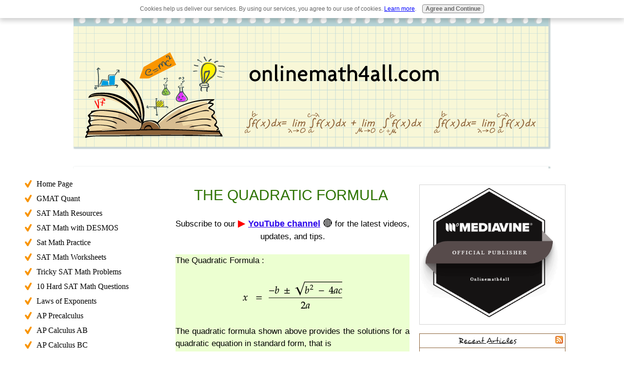

--- FILE ---
content_type: text/html; charset=UTF-8
request_url: https://www.onlinemath4all.com/the-quadratic-formula.html
body_size: 54942
content:
<!DOCTYPE HTML>
<html lang="en">
<head><meta http-equiv="content-type" content="text/html; charset=UTF-8"><title>The Quadratic Formula</title><meta name="description" content="The Quadratic Formula - Deriving Quadratic Formula - Solving Quadratic Equations"><link href="/A.sd,,_support-files,,_style.css+fonts,,_ubuntu,,_400.css+fonts,,_work-sans,,_400.css+fonts,,_ubuntu,,_400-italic.css+fonts,,_ubuntu,,_700-italic.css+fonts,,_ubuntu,,_700.css+fonts,,_work-sans,,_700.css,Mcc.POIAVtlevK.css.pagespeed.cf.lwsuV69ppc.css" rel="stylesheet" type="text/css"/><meta id="viewport" name="viewport" content="width=device-width, initial-scale=1, maximum-scale=1, minimum-scale=1">
<!-- start: tool_blocks.sbi_html_head -->
<!-- Global site tag (gtag.js) - Google Analytics -->
<script async src="https://www.googletagmanager.com/gtag/js?id=G-T56MSDRRLP"></script>
<script>window.dataLayer=window.dataLayer||[];function gtag(){dataLayer.push(arguments);}gtag('js',new Date());gtag('config','G-T56MSDRRLP');</script>
<link rel="apple-touch-icon" sizes="57x57" href="/xfavicon-57x57.png.pagespeed.ic.SSaM3jdnKd.webp"> <link rel="apple-touch-icon" sizes="60x60" href="/xfavicon-60x60.png.pagespeed.ic.DIurNeRHQZ.webp"> <link rel="apple-touch-icon" sizes="72x72" href="/xfavicon-72x72.png.pagespeed.ic.uKGPSvNTDQ.webp"> <link rel="apple-touch-icon" sizes="76x76" href="/xfavicon-76x76.png.pagespeed.ic.Oq6hNRAFSZ.webp"> <link rel="apple-touch-icon" sizes="114x114" href="/xfavicon-114x114.png.pagespeed.ic.iwkmoTYvaL.webp"> <link rel="apple-touch-icon" sizes="120x120" href="/xfavicon-120x120.png.pagespeed.ic.cMBTVH_Y5O.webp"> <link rel="apple-touch-icon" sizes="144x144" href="/xfavicon-144x144.png.pagespeed.ic.XU1uJWTcw5.webp"> <link rel="apple-touch-icon" sizes="152x152" href="/xfavicon-152x152.png.pagespeed.ic.h87UinvwYm.webp"> <link rel="apple-touch-icon" sizes="180x180" href="/xfavicon-180x180.png.pagespeed.ic.KSM17TKMYQ.webp"> <link rel="icon" type="image/png" href="/xfavicon-36x36.png.pagespeed.ic.NHRPAb2HGr.webp" sizes="36x36"> <link rel="icon" type="image/png" href="/xfavicon-48x48.png.pagespeed.ic.D-7-7qnwMP.webp" sizes="48x48"> <link rel="icon" type="image/png" href="/xfavicon-72x72.png.pagespeed.ic.uKGPSvNTDQ.webp" sizes="72x72"> <link rel="icon" type="image/png" href="/xfavicon-96x96.png.pagespeed.ic.0GP26N7BOn.webp" sizes="96x96"> <link rel="icon" type="image/png" href="/xfavicon-144x144.png.pagespeed.ic.XU1uJWTcw5.webp" sizes="144x144"> <link rel="icon" type="image/png" href="/xfavicon-192x192.png.pagespeed.ic.VCGj2NzWnI.webp" sizes="192x192"> <link rel="icon" type="image/png" href="/xfavicon-16x16.png.pagespeed.ic.5JJPeshj3A.webp" sizes="16x16"> <link rel="icon" type="image/png" href="/xfavicon-32x32.png.pagespeed.ic.53SwczZHji.webp" sizes="32x32"> <link rel="icon" type="image/png" href="/xfavicon-48x48.png.pagespeed.ic.D-7-7qnwMP.webp" sizes="48x48"><link rel="canonical" href="https://www.onlinemath4all.com/the-quadratic-formula.html"/>
<script>if(window!=window.top){top.location.href=location.href;}</script>
<link rel="alternate" type="application/rss+xml" title="RSS" href="https://www.onlinemath4all.com/best-way-to-learn-mathematics.xml">
<meta property="og:site_name" content="onlinemath4all"/>
<meta property="og:title" content="The Quadratic Formula"/>
<meta property="og:description" content="The Quadratic Formula - Deriving Quadratic Formula - Solving Quadratic Equations"/>
<meta property="og:type" content="article"/>
<meta property="og:url" content="https://www.onlinemath4all.com/the-quadratic-formula.html"/>
<meta property="og:image" content="https://www.onlinemath4all.com/best-way-to-learn-mathematics-fb.jpg"/>
<!-- SD -->
<script>var https_page=1</script>
<script src="//www.onlinemath4all.com/sd/support-files/gdprcookie.js.pagespeed.jm.QAwSo2Q4Zq.js" async defer></script><!-- end: tool_blocks.sbi_html_head -->
<!-- start: shared_blocks.29356012#end-of-head -->
<script async data-noptimize="1" data-cfasync="false" src="//scripts.pubnation.com/tags/f81c56f0-7608-4b01-80dc-e99909afa73b.js"></script>
<script data-grow-initializer="">!(function(){window.growMe||((window.growMe=function(e){window.growMe._.push(e);}),(window.growMe._=[]));var e=document.createElement("script");(e.type="text/javascript"),(e.src="https://faves.grow.me/main.js"),(e.defer=!0),e.setAttribute("data-grow-faves-site-id","U2l0ZTpmODFjNTZmMC03NjA4LTRiMDEtODBkYy1lOTk5MDlhZmE3M2I=");var t=document.getElementsByTagName("script")[0];t.parentNode.insertBefore(e,t);})();</script>
<!-- end: shared_blocks.29356012#end-of-head -->
<script>var FIX=FIX||{};</script><script>var MOBILE=MOBILE||{};MOBILE.enabled=true;</script><script>var MOBILE=MOBILE||{};MOBILE.viewMode="full";MOBILE.deviceType="other";MOBILE.userAgent="";if(typeof mobileSandBox!=='undefined'){MOBILE.enabled=true;}MOBILE.hasCookie=function(key,value){var regexp=new RegExp(key+'='+value);return regexp.test(document.cookie);};MOBILE.overwriteViewport=function(){var viewport=document.querySelector("#viewport");if(viewport){viewport.content='';}};MOBILE.checkIfMobile=function(){if(!MOBILE.enabled){MOBILE.enabled=/mobileTrial=1/.test(document.cookie);}MOBILE.userAgent=navigator.userAgent;var androidMobile=(/Android/i.test(MOBILE.userAgent)&&(/Mobile/i.test(MOBILE.userAgent)));if(androidMobile){if((screen.width>1000)&&(screen.height>550)){androidMobile=false;}}if(MOBILE.enabled&&((/iPhone|iPod|BlackBerry/i.test(MOBILE.userAgent)&&(!/iPad/i.test(MOBILE.userAgent)))||androidMobile)){MOBILE.deviceType="mobile";document.documentElement.className+=" m";if(MOBILE.hasCookie("fullView",'true')){document.documentElement.className+=" fullView";MOBILE.viewMode="full";MOBILE.overwriteViewport();}else{document.documentElement.className+=" mobile";MOBILE.viewMode="mobile";}if(MOBILE.userAgent.match(/Android 2/i)){document.documentElement.className+=" android2";}}else{MOBILE.overwriteViewport();}};MOBILE.viewportWidth=function(){var viewportWidth;if(typeof window.innerWidth!="undefined"){viewportWidth=window.innerWidth;}else if(typeof document.documentElement!="undefined"&&typeof document.documentElement.offsetWidth!="undefined"&&document.documentElement.offsetWidth!=0){viewportWidth=document.documentElement.offsetWidth;}else{viewportWidth=document.getElementsByTagName('body')[0].offsetWidth;}return viewportWidth;};MOBILE.destroyAd=function(slot){var ins=document.getElementsByTagName("ins");for(var i=0,insLen=ins.length;i<insLen;i++){var elem=ins[i];if(elem.getAttribute("data-ad-slot")==slot){var parent=elem.parentNode;parent.removeChild(elem);break;}}if(!elem){throw new Error("INS tag with data-ad-slot value "+slot+" is absent in the code");}};MOBILE.updateValues=function(client,slot,width,height){var ins=document.getElementsByTagName("ins");for(var i=0,insLen=ins.length;i<insLen;i++){var elem=ins[i];if(/adsbygoogle/.test(elem.className)){break;}}if(!elem){throw new Error("INS tag with class name 'adsbygoogle' is absent in the code");}elem.style.width=width+'px';elem.style.height=height+'px';elem.setAttribute('data-ad-client',client);elem.setAttribute('data-ad-slot',slot);};MOBILE.checkIfMobile();if(typeof mobileSandBox!=='undefined'){MOBILE.enabled=true;}MOBILE.hasCookie=function(key,value){var regexp=new RegExp(key+'='+value);return regexp.test(document.cookie);};MOBILE.overwriteViewport=function(){var viewport=document.querySelector("#viewport");if(viewport){viewport.content='';}};MOBILE.checkIfMobile=function(){if(!MOBILE.enabled){MOBILE.enabled=/mobileTrial=1/.test(document.cookie);}MOBILE.userAgent=navigator.userAgent;var androidMobile=(/Android/i.test(MOBILE.userAgent)&&(/Mobile/i.test(MOBILE.userAgent)));if(androidMobile){if((screen.width>1000)&&(screen.height>550)){androidMobile=false;}}if(MOBILE.enabled&&((/iPhone|iPod|BlackBerry/i.test(MOBILE.userAgent)&&(!/iPad/i.test(MOBILE.userAgent)))||androidMobile)){MOBILE.deviceType="mobile";document.documentElement.className+=" m";if(MOBILE.hasCookie("fullView",'true')){document.documentElement.className+=" fullView";MOBILE.viewMode="full";MOBILE.overwriteViewport();}else{document.documentElement.className+=" mobile";MOBILE.viewMode="mobile";}if(MOBILE.userAgent.match(/Android 2/i)){document.documentElement.className+=" android2";}}else{MOBILE.overwriteViewport();}};MOBILE.viewportWidth=function(){var viewportWidth;if(typeof window.innerWidth!="undefined"){viewportWidth=window.innerWidth;}else if(typeof document.documentElement!="undefined"&&typeof document.documentElement.offsetWidth!="undefined"&&document.documentElement.offsetWidth!=0){viewportWidth=document.documentElement.offsetWidth;}else{viewportWidth=document.getElementsByTagName('body')[0].offsetWidth;}return viewportWidth;};MOBILE.destroyAd=function(slot){var ins=document.getElementsByTagName("ins");for(var i=0,insLen=ins.length;i<insLen;i++){var elem=ins[i];if(elem.getAttribute("data-ad-slot")==slot){var parent=elem.parentNode;parent.removeChild(elem);break;}}if(!elem){throw new Error("INS tag with data-ad-slot value "+slot+" is absent in the code");}};MOBILE.updateValues=function(client,slot,width,height){var ins=document.getElementsByTagName("ins");for(var i=0,insLen=ins.length;i<insLen;i++){var elem=ins[i];if(/adsbygoogle/.test(elem.className)){break;}}if(!elem){throw new Error("INS tag with class name 'adsbygoogle' is absent in the code");}elem.style.width=width+'px';elem.style.height=height+'px';elem.setAttribute('data-ad-client',client);elem.setAttribute('data-ad-slot',slot);};MOBILE.checkIfMobile();</script></head>
<body>
<div id="PageWrapper">
<div id="Header">
<div class="Liner">
<!-- start: shared_blocks.29356008#top-of-header -->
<div class="mobileOnly"><div class="" style="width: 100%; box-sizing: border-box"></div></div>
<!-- end: shared_blocks.29356008#top-of-header -->
<!-- start: shared_blocks.29355999#bottom-of-header -->
<div class="" style="width: 100%; box-sizing: border-box"></div>
<!-- end: shared_blocks.29355999#bottom-of-header -->
</div><!-- end Liner -->
</div><!-- end Header -->
<div id="ContentWrapper">
<div id="ContentColumn">
<div class="Liner">
<h1>THE QUADRATIC FORMULA&#xa0;</h1>
<!-- start: shared_blocks.29355996#above-h1 -->
<div class="" style="width: 100%; box-sizing: border-box"><!-- start: shared_blocks.39032514#above-h1 -->
<div class="" style="width: 100%; box-sizing: border-box"><!-- start: shared_blocks.256647863#Youtube Subscription Link -->
<p style="text-align: center;"><span style="color: rgb(0, 0, 0);font-family: " Comic Sans MS", "Comic Sans", cursive, sans-serif;, 'Noto Color Emoji';font-size: 500px;">Subscribe to our <span style="font-size: 20px;color: rgb(255, 0, 0);">▶️&#xa0;</span></span><a href=" https://www.youtube.com/@onlinemath4all?sub_confirmation=1 " onclick="return FIX.track(this);" rel="noopener" target="_blank"><span style="font-size: 18px;"><b>YouTube channel</b></span></a>&#xa0;<span style="color: rgb(0, 0, 0);font-family: " Comic Sans MS", "Comic Sans", cursive, sans-serif;, 'Noto Color Emoji';font-size: 500px;"><span style="font-size: 20px;">🔴</span> for the latest videos, updates, and tips.</span></p>
<!-- end: shared_blocks.256647863#Youtube Subscription Link -->
</div>
<!-- end: shared_blocks.39032514#above-h1 -->
<head>
<style>@media only screen and (min-width:1200px){#PageWrapper{width:1200px!important}#Footer,#Header{margin:auto!important}#ContentWrapper{padding:0 300px!important}#NavColumn,#ExtraColumn{width:300px!important}#ExtraColumn .Liner,#NavColumn .Liner{padding:20px 0 1px 0!important}#NavColumn{margin-left:-1115px!important}#ExtraColumn{margin-left:-300px!important}}</style>
</head>
</div>
<!-- end: shared_blocks.29355996#above-h1 -->
<!-- start: shared_blocks.29356016#below-h1 -->
<div class="" style="width: 100%; box-sizing: border-box"></div>
<!-- end: shared_blocks.29356016#below-h1 -->
<div class="" style="background-color: #ecffd1; box-sizing: border-box"><p><span style="text-align: justify;">The Quadratic Formula :</span><br/></p>
<center><svg xmlns=width="208.625" height="65.375" style="width:208.625px;height:65.375px;font-family:Asana-Math, Asana;background:#ECFFD1;"><g><g><g><g transform="matrix(1,0,0,1,2,45.80625)"><path transform="matrix(0.020399999999999998,0,0,-0.020399999999999998,0,0)" d="M9 1C24 -7 40 -11 52 -11C85 -11 124 18 155 65L231 182L242 113C255 28 278 -11 314 -11C336 -11 368 6 400 35L449 79L440 98C404 68 379 53 363 53C348 53 335 63 325 83C316 102 305 139 300 168L282 269L317 318C364 383 391 406 422 406C438 406 450 398 455 383L469 387L484 472C472 479 463 482 454 482C414 482 374 446 312 354L275 299L269 347C257 446 230 482 171 482C145 482 123 474 114 461L56 378L73 368C103 402 123 416 142 416C175 416 197 375 214 277L225 215L185 153C142 86 108 54 80 54C65 54 54 58 52 63L41 91L21 88C21 53 13 27 9 1Z" stroke="rgb(0,0,0)" stroke-opacity="1" stroke-width="8" fill="rgb(0,0,0)" fill-opacity="1"></path></g></g><g><g transform="matrix(1,0,0,1,28.453125,45.80625)"><path transform="matrix(0.020399999999999998,0,0,-0.020399999999999998,0,0)" d="M604 347L604 406L65 406L65 347ZM604 134L604 193L65 193L65 134Z" stroke="rgb(0,0,0)" stroke-opacity="1" stroke-width="8" fill="rgb(0,0,0)" fill-opacity="1"></path></g></g><g><g transform="matrix(1,0,0,1,48.203125,45.80625)"><path transform="matrix(0.020399999999999998,0,0,-0.020399999999999998,0,0)" d="" stroke="rgb(0,0,0)" stroke-opacity="1" stroke-width="8" fill="rgb(0,0,0)" fill-opacity="1"></path></g></g><g><g><g><g><g transform="matrix(1,0,0,1,55.328125,31.321875)"><path transform="matrix(0.020399999999999998,0,0,-0.020399999999999998,0,0)" d="M555 243L555 299L51 299L51 243Z" stroke="rgb(0,0,0)" stroke-opacity="1" stroke-width="8" fill="rgb(0,0,0)" fill-opacity="1"></path></g></g><g><g transform="matrix(1,0,0,1,67.671875,31.321875)"><path transform="matrix(0.020399999999999998,0,0,-0.020399999999999998,0,0)" d="M235 722L223 733C171 707 135 698 63 691L59 670L107 670C131 670 141 663 141 646C141 639 140 628 139 622L38 71C37 68 37 64 37 61C37 22 85 -11 140 -11C177 -11 228 8 271 39C367 107 433 244 433 376C433 414 424 453 412 468C405 477 392 482 377 482C353 482 323 474 295 460C244 433 211 403 149 324ZM322 424C348 424 361 401 361 352C361 288 340 202 310 137C277 68 237 36 183 36C137 36 112 59 112 101C112 135 127 276 208 361C241 395 293 424 322 424Z" stroke="rgb(0,0,0)" stroke-opacity="1" stroke-width="8" fill="rgb(0,0,0)" fill-opacity="1"></path></g></g><g><g transform="matrix(1,0,0,1,86.265625,31.321875)"><path transform="matrix(0.020399999999999998,0,0,-0.020399999999999998,0,0)" d="M604 279L604 338L364 338L364 541L305 541L305 338L65 338L65 279L305 279L305 87L364 87L364 279ZM604 0L604 55L65 55L65 0Z" stroke="rgb(0,0,0)" stroke-opacity="1" stroke-width="8" fill="rgb(0,0,0)" fill-opacity="1"></path></g></g><g><g transform="matrix(1,0,0,1,103.984375,31.321875)"><path transform="matrix(0.020399999999999998,0,0,-0.020399999999999998,0,0)" d="" stroke="rgb(0,0,0)" stroke-opacity="1" stroke-width="8" fill="rgb(0,0,0)" fill-opacity="1"></path></g></g><g><g><g><g><g transform="matrix(1,0,0,1,129.46875,31.321875)"><path transform="matrix(0.020399999999999998,0,0,-0.020399999999999998,0,0)" d="M235 722L223 733C171 707 135 698 63 691L59 670L107 670C131 670 141 663 141 646C141 639 140 628 139 622L38 71C37 68 37 64 37 61C37 22 85 -11 140 -11C177 -11 228 8 271 39C367 107 433 244 433 376C433 414 424 453 412 468C405 477 392 482 377 482C353 482 323 474 295 460C244 433 211 403 149 324ZM322 424C348 424 361 401 361 352C361 288 340 202 310 137C277 68 237 36 183 36C137 36 112 59 112 101C112 135 127 276 208 361C241 395 293 424 322 424Z" stroke="rgb(0,0,0)" stroke-opacity="1" stroke-width="8" fill="rgb(0,0,0)" fill-opacity="1"></path></g></g><g><g><g><g><g transform="matrix(1,0,0,1,140.078125,23.28)"><path transform="matrix(0.01428,0,0,-0.01428,0,0)" d="M16 23L16 -3C203 -3 203 0 239 0C275 0 275 -3 468 -3L468 82C353 77 307 81 122 77L304 270C401 373 431 428 431 503C431 618 353 689 226 689C154 689 105 669 56 619L39 483L68 483L81 529C97 587 133 612 200 612C286 612 341 558 341 473C341 398 299 324 186 204Z" stroke="rgb(0,0,0)" stroke-opacity="1" stroke-width="8" fill="rgb(0,0,0)" fill-opacity="1"></path></g></g></g></g></g><g><g transform="matrix(1,0,0,1,148.4375,31.321875)"><path transform="matrix(0.020399999999999998,0,0,-0.020399999999999998,0,0)" d="" stroke="rgb(0,0,0)" stroke-opacity="1" stroke-width="8" fill="rgb(0,0,0)" fill-opacity="1"></path></g></g><g><g transform="matrix(1,0,0,1,157.609375,31.321875)"><path transform="matrix(0.020399999999999998,0,0,-0.020399999999999998,0,0)" d="M555 243L555 299L51 299L51 243Z" stroke="rgb(0,0,0)" stroke-opacity="1" stroke-width="8" fill="rgb(0,0,0)" fill-opacity="1"></path></g></g><g><g transform="matrix(1,0,0,1,174.03125,31.321875)"><path transform="matrix(0.020399999999999998,0,0,-0.020399999999999998,0,0)" d="M529 181L529 106C529 46 518 32 469 30L407 27L407 -3C540 0 540 0 564 0C588 0 588 0 721 -3L721 27L673 30C624 33 613 46 613 106L613 181C672 181 693 180 721 177L721 248L613 245L614 697L534 667L251 204L251 181ZM529 245L314 245L529 597ZM1019 204L990 77C986 60 984 42 984 26C984 4 993 -9 1008 -9C1031 -9 1072 17 1154 85L1147 106C1123 86 1094 59 1072 59C1063 59 1057 68 1057 82C1057 87 1057 90 1058 93L1150 472L1140 481L1107 463C1066 478 1049 482 1022 482C994 482 974 477 947 464C885 433 852 403 827 354C783 265 752 145 752 67C752 23 767 -11 786 -11C823 -11 903 41 1019 204ZM1067 414C1045 305 1026 253 992 201C935 117 874 59 842 59C830 59 824 72 824 99C824 163 852 280 887 360C911 415 934 433 982 433C1005 433 1023 429 1067 414ZM1533 330L1556 330C1564 395 1571 432 1580 458C1556 473 1521 482 1484 482C1439 483 1366 463 1309 400C1255 352 1216 241 1216 136C1216 40 1258 -11 1338 -11C1392 -11 1440 9 1495 54L1545 95L1537 115L1522 105C1450 57 1412 40 1377 40C1321 40 1292 80 1292 159C1292 267 1327 371 1376 409C1397 425 1421 433 1452 433C1497 433 1533 414 1533 390Z" stroke="rgb(0,0,0)" stroke-opacity="1" stroke-width="8" fill="rgb(0,0,0)" fill-opacity="1"></path></g></g></g></g><svg x="109.078125" overflow="visible" y="7" height="20.390625" width="97.546875"><polygon points="0.42,13.87 5.75,11.03 11.53,23.29 19.64,0.00 97.55,0.00 97.55,1.27 20.49,1.27 11.02,28.63 3.72,13.35 0.76,14.45" style="fill:rgb(0,0,0);fill-opacity:1;stroke-width:1px;stroke:none;stroke-opacity:1;"></polygon></svg></g></g></g><g><g><g><g transform="matrix(1,0,0,1,121.359375,62.290625)"><path transform="matrix(0.020399999999999998,0,0,-0.020399999999999998,0,0)" d="M16 23L16 -3C203 -3 203 0 239 0C275 0 275 -3 468 -3L468 82C353 77 307 81 122 77L304 270C401 373 431 428 431 503C431 618 353 689 226 689C154 689 105 669 56 619L39 483L68 483L81 529C97 587 133 612 200 612C286 612 341 558 341 473C341 398 299 324 186 204ZM770 204L741 77C737 60 735 42 735 26C735 4 744 -9 759 -9C782 -9 823 17 905 85L898 106C874 86 845 59 823 59C814 59 808 68 808 82C808 87 808 90 809 93L901 472L891 481L858 463C817 478 800 482 773 482C745 482 725 477 698 464C636 433 603 403 578 354C534 265 503 145 503 67C503 23 518 -11 537 -11C574 -11 654 41 770 204ZM818 414C796 305 777 253 743 201C686 117 625 59 593 59C581 59 575 72 575 99C575 163 603 280 638 360C662 415 685 433 733 433C756 433 774 429 818 414Z" stroke="rgb(0,0,0)" stroke-opacity="1" stroke-width="8" fill="rgb(0,0,0)" fill-opacity="1"></path></g></g></g></g><line style="fill:none;stroke-width:1px;stroke:rgb(0, 0, 0);" x1="55.328125" y1="40.3125" x2="206.625" y2="40.3125"></line></g></g></g></svg></center>
<p style="text-align: justify;"><span style="color:rgb(0, 0, 0);font-family:'Comic Sans MS', 'Marker Felt', sans-serif;text-align:justify;font-size:17px;font-weight:400;font-style:normal;">The quadratic formula shown above provides the solutions for a quadratic equation in standard form, that is&#xa0;</span></p><p style="text-align: center;"><span style="color:rgb(0, 0, 0);font-family:'Comic Sans MS', 'Marker Felt', sans-serif;text-align:justify;font-size:17px;font-weight:400;font-style:normal;"> ax</span><span style="color: rgb(0, 0, 0);font-family: 'Comic Sans MS', 'Marker Felt', sans-serif;text-align: justify;font-weight: 400;font-style: normal;"><sup>2</sup></span><span style="color:rgb(0, 0, 0);font-family:'Comic Sans MS', 'Marker Felt', sans-serif;text-align:justify;font-size:17px;font-weight:400;font-style:normal;"> + bx + c = 0,</span></p><p style="text-align: justify;"><span style="color:rgb(0, 0, 0);font-family:'Comic Sans MS', 'Marker Felt', sans-serif;text-align:justify;font-size:17px;font-weight:400;font-style:normal;">where a&#xa0;</span><span style="color: rgb(0, 0, 0);font-family: 'comic sans ms', 'marker felt', sans-serif;text-align: center;font-size: 17px;font-weight: 400;font-style: normal;">≠</span><span style="color:rgb(0, 0, 0);font-family:'Comic Sans MS', 'Marker Felt', sans-serif;text-align:justify;font-size:17px;font-weight:400;font-style:normal;">&#xa0;0</span></p>
</div>
<div class="" style="background-color: #ffdbe2; box-sizing: border-box"><h2>Deriving The Quadratic Formula</h2>
<p style="text-align:start;"><span style="color:rgb(0, 0, 0);font-family:'Comic Sans MS', 'Marker Felt', sans-serif;font-size:17px;font-weight:400;font-style:normal;">Write the standard form of a quadratic equation.</span></p><p style="text-align: center;"><span style="color:rgb(0, 0, 0);font-family:'Comic Sans MS', 'Marker Felt', sans-serif;font-size:17px;font-weight:400;font-style:normal;"><span style="color: rgb(0, 0, 0);font-family: 'Comic Sans MS', 'Marker Felt', sans-serif;text-align: justify;font-size: 17px;font-weight: 400;font-style: normal;">ax<sup>2</sup> + bx + c = 0</span></span></p><p style="text-align: justify;"><span style="color:rgb(0, 0, 0);font-family:'Comic Sans MS', 'Marker Felt', sans-serif;font-size:17px;font-weight:400;font-style:normal;"><span style="color: rgb(0, 0, 0);font-family: 'Comic Sans MS', 'Marker Felt', sans-serif;text-align: justify;font-size: 17px;font-weight: 400;font-style: normal;">Subtract c from both sides.</span></span></p><p style="text-align: center;"><span style="color:rgb(0, 0, 0);font-family:'Comic Sans MS', 'Marker Felt', sans-serif;font-size:17px;font-weight:400;font-style:normal;"><span style="color: rgb(0, 0, 0);font-family: 'Comic Sans MS', 'Marker Felt', sans-serif;text-align: justify;font-size: 17px;font-weight: 400;font-style: normal;">ax<sup>2</sup> + bx = -c</span></span></p><p style="text-align: justify;"><span style="color:rgb(0, 0, 0);font-family:'Comic Sans MS', 'Marker Felt', sans-serif;font-size:17px;font-weight:400;font-style:normal;"><span style="color: rgb(0, 0, 0);font-family: 'Comic Sans MS', 'Marker Felt', sans-serif;text-align: justify;font-size: 17px;font-weight: 400;font-style: normal;"><span style="color:rgb(0, 0, 0);font-family:'Comic Sans MS', 'Marker Felt', sans-serif;text-align:start;font-size:17px;font-weight:400;font-style:normal;">Divide both sides by a.</span></span></span></p>
<center><svg xmlns=width="209.84375" height="299.71875" style="width:209.84375px;height:299.71875px;font-family:Asana-Math, Asana;background:#FFDBE2;"><g><g><g><g><g><g><g transform="matrix(1,0,0,1,30.3125,24.321875)"><path transform="matrix(0.020399999999999998,0,0,-0.020399999999999998,0,0)" d="M271 204L242 77C238 60 236 42 236 26C236 4 245 -9 260 -9C283 -9 324 17 406 85L399 106C375 86 346 59 324 59C315 59 309 68 309 82C309 87 309 90 310 93L402 472L392 481L359 463C318 478 301 482 274 482C246 482 226 477 199 464C137 433 104 403 79 354C35 265 4 145 4 67C4 23 19 -11 38 -11C75 -11 155 41 271 204ZM319 414C297 305 278 253 244 201C187 117 126 59 94 59C82 59 76 72 76 99C76 163 104 280 139 360C163 415 186 433 234 433C257 433 275 429 319 414ZM452 1C467 -7 483 -11 495 -11C528 -11 567 18 598 65L674 182L685 113C698 28 721 -11 757 -11C779 -11 811 6 843 35L892 79L883 98C847 68 822 53 806 53C791 53 778 63 768 83C759 102 748 139 743 168L725 269L760 318C807 383 834 406 865 406C881 406 893 398 898 383L912 387L927 472C915 479 906 482 897 482C857 482 817 446 755 354L718 299L712 347C700 446 673 482 614 482C588 482 566 474 557 461L499 378L516 368C546 402 566 416 585 416C618 416 640 375 657 277L668 215L628 153C585 86 551 54 523 54C508 54 497 58 495 63L484 91L464 88C464 53 456 27 452 1Z" stroke="rgb(0,0,0)" stroke-opacity="1" stroke-width="8" fill="rgb(0,0,0)" fill-opacity="1"></path></g></g><g><g><g><g><g transform="matrix(1,0,0,1,50.703125,16.28)"><path transform="matrix(0.01428,0,0,-0.01428,0,0)" d="M16 23L16 -3C203 -3 203 0 239 0C275 0 275 -3 468 -3L468 82C353 77 307 81 122 77L304 270C401 373 431 428 431 503C431 618 353 689 226 689C154 689 105 669 56 619L39 483L68 483L81 529C97 587 133 612 200 612C286 612 341 558 341 473C341 398 299 324 186 204Z" stroke="rgb(0,0,0)" stroke-opacity="1" stroke-width="8" fill="rgb(0,0,0)" fill-opacity="1"></path></g></g></g></g></g><g><g transform="matrix(1,0,0,1,59.0625,24.321875)"><path transform="matrix(0.020399999999999998,0,0,-0.020399999999999998,0,0)" d="" stroke="rgb(0,0,0)" stroke-opacity="1" stroke-width="8" fill="rgb(0,0,0)" fill-opacity="1"></path></g></g><g><g transform="matrix(1,0,0,1,68.234375,24.321875)"><path transform="matrix(0.020399999999999998,0,0,-0.020399999999999998,0,0)" d="M604 241L604 300L364 300L364 538L305 538L305 300L65 300L65 241L305 241L305 0L364 0L364 241Z" stroke="rgb(0,0,0)" stroke-opacity="1" stroke-width="8" fill="rgb(0,0,0)" fill-opacity="1"></path></g></g><g><g transform="matrix(1,0,0,1,85.953125,24.321875)"><path transform="matrix(0.020399999999999998,0,0,-0.020399999999999998,0,0)" d="M484 722L472 733C420 707 384 698 312 691L308 670L356 670C380 670 390 663 390 646C390 639 389 628 388 622L287 71C286 68 286 64 286 61C286 22 334 -11 389 -11C426 -11 477 8 520 39C616 107 682 244 682 376C682 414 673 453 661 468C654 477 641 482 626 482C602 482 572 474 544 460C493 433 460 403 398 324ZM571 424C597 424 610 401 610 352C610 288 589 202 559 137C526 68 486 36 432 36C386 36 361 59 361 101C361 135 376 276 457 361C490 395 542 424 571 424ZM720 1C735 -7 751 -11 763 -11C796 -11 835 18 866 65L942 182L953 113C966 28 989 -11 1025 -11C1047 -11 1079 6 1111 35L1160 79L1151 98C1115 68 1090 53 1074 53C1059 53 1046 63 1036 83C1027 102 1016 139 1011 168L993 269L1028 318C1075 383 1102 406 1133 406C1149 406 1161 398 1166 383L1180 387L1195 472C1183 479 1174 482 1165 482C1125 482 1085 446 1023 354L986 299L980 347C968 446 941 482 882 482C856 482 834 474 825 461L767 378L784 368C814 402 834 416 853 416C886 416 908 375 925 277L936 215L896 153C853 86 819 54 791 54C776 54 765 58 763 63L752 91L732 88C732 53 724 27 720 1Z" stroke="rgb(0,0,0)" stroke-opacity="1" stroke-width="8" fill="rgb(0,0,0)" fill-opacity="1"></path></g></g></g></g><g><g><g><g transform="matrix(1,0,0,1,65.953125,55.290625)"><path transform="matrix(0.020399999999999998,0,0,-0.020399999999999998,0,0)" d="M271 204L242 77C238 60 236 42 236 26C236 4 245 -9 260 -9C283 -9 324 17 406 85L399 106C375 86 346 59 324 59C315 59 309 68 309 82C309 87 309 90 310 93L402 472L392 481L359 463C318 478 301 482 274 482C246 482 226 477 199 464C137 433 104 403 79 354C35 265 4 145 4 67C4 23 19 -11 38 -11C75 -11 155 41 271 204ZM319 414C297 305 278 253 244 201C187 117 126 59 94 59C82 59 76 72 76 99C76 163 104 280 139 360C163 415 186 433 234 433C257 433 275 429 319 414Z" stroke="rgb(0,0,0)" stroke-opacity="1" stroke-width="8" fill="rgb(0,0,0)" fill-opacity="1"></path></g></g></g></g><line style="fill:none;stroke-width:1px;stroke:rgb(0, 0, 0);" x1="30.3125" y1="33.3125" x2="110.640625" y2="33.3125"></line></g><g><g transform="matrix(1,0,0,1,112.671875,38.80625)"><path transform="matrix(0.020399999999999998,0,0,-0.020399999999999998,0,0)" d="" stroke="rgb(0,0,0)" stroke-opacity="1" stroke-width="8" fill="rgb(0,0,0)" fill-opacity="1"></path></g></g><g><g transform="matrix(1,0,0,1,128.953125,38.80625)"><path transform="matrix(0.020399999999999998,0,0,-0.020399999999999998,0,0)" d="M604 347L604 406L65 406L65 347ZM604 134L604 193L65 193L65 134Z" stroke="rgb(0,0,0)" stroke-opacity="1" stroke-width="8" fill="rgb(0,0,0)" fill-opacity="1"></path></g></g><g><g transform="matrix(1,0,0,1,148.703125,38.80625)"><path transform="matrix(0.020399999999999998,0,0,-0.020399999999999998,0,0)" d="" stroke="rgb(0,0,0)" stroke-opacity="1" stroke-width="8" fill="rgb(0,0,0)" fill-opacity="1"></path></g></g><g><g><g><g><g transform="matrix(1,0,0,1,160.90625,24.321875)"><path transform="matrix(0.020399999999999998,0,0,-0.020399999999999998,0,0)" d="M555 243L555 299L51 299L51 243Z" stroke="rgb(0,0,0)" stroke-opacity="1" stroke-width="8" fill="rgb(0,0,0)" fill-opacity="1"></path></g></g><g><g transform="matrix(1,0,0,1,173.25,24.321875)"><path transform="matrix(0.020399999999999998,0,0,-0.020399999999999998,0,0)" d="M342 330L365 330C373 395 380 432 389 458C365 473 330 482 293 482C248 483 175 463 118 400C64 352 25 241 25 136C25 40 67 -11 147 -11C201 -11 249 9 304 54L354 95L346 115L331 105C259 57 221 40 186 40C130 40 101 80 101 159C101 267 136 371 185 409C206 425 230 433 261 433C306 433 342 414 342 390Z" stroke="rgb(0,0,0)" stroke-opacity="1" stroke-width="8" fill="rgb(0,0,0)" fill-opacity="1"></path></g></g></g></g><g><g><g><g transform="matrix(1,0,0,1,166.703125,55.290625)"><path transform="matrix(0.020399999999999998,0,0,-0.020399999999999998,0,0)" d="M271 204L242 77C238 60 236 42 236 26C236 4 245 -9 260 -9C283 -9 324 17 406 85L399 106C375 86 346 59 324 59C315 59 309 68 309 82C309 87 309 90 310 93L402 472L392 481L359 463C318 478 301 482 274 482C246 482 226 477 199 464C137 433 104 403 79 354C35 265 4 145 4 67C4 23 19 -11 38 -11C75 -11 155 41 271 204ZM319 414C297 305 278 253 244 201C187 117 126 59 94 59C82 59 76 72 76 99C76 163 104 280 139 360C163 415 186 433 234 433C257 433 275 429 319 414Z" stroke="rgb(0,0,0)" stroke-opacity="1" stroke-width="8" fill="rgb(0,0,0)" fill-opacity="1"></path></g></g></g></g><line style="fill:none;stroke-width:1px;stroke:rgb(0, 0, 0);" x1="160.90625" y1="33.3125" x2="181.546875" y2="33.3125"></line></g></g><g></g><g><g><g><g><g><g transform="matrix(1,0,0,1,23.828125,103.18125)"><path transform="matrix(0.020399999999999998,0,0,-0.020399999999999998,0,0)" d="M271 204L242 77C238 60 236 42 236 26C236 4 245 -9 260 -9C283 -9 324 17 406 85L399 106C375 86 346 59 324 59C315 59 309 68 309 82C309 87 309 90 310 93L402 472L392 481L359 463C318 478 301 482 274 482C246 482 226 477 199 464C137 433 104 403 79 354C35 265 4 145 4 67C4 23 19 -11 38 -11C75 -11 155 41 271 204ZM319 414C297 305 278 253 244 201C187 117 126 59 94 59C82 59 76 72 76 99C76 163 104 280 139 360C163 415 186 433 234 433C257 433 275 429 319 414ZM452 1C467 -7 483 -11 495 -11C528 -11 567 18 598 65L674 182L685 113C698 28 721 -11 757 -11C779 -11 811 6 843 35L892 79L883 98C847 68 822 53 806 53C791 53 778 63 768 83C759 102 748 139 743 168L725 269L760 318C807 383 834 406 865 406C881 406 893 398 898 383L912 387L927 472C915 479 906 482 897 482C857 482 817 446 755 354L718 299L712 347C700 446 673 482 614 482C588 482 566 474 557 461L499 378L516 368C546 402 566 416 585 416C618 416 640 375 657 277L668 215L628 153C585 86 551 54 523 54C508 54 497 58 495 63L484 91L464 88C464 53 456 27 452 1Z" stroke="rgb(0,0,0)" stroke-opacity="1" stroke-width="8" fill="rgb(0,0,0)" fill-opacity="1"></path></g></g><g><g><g><g><g transform="matrix(1,0,0,1,44.21875,95.139375)"><path transform="matrix(0.01428,0,0,-0.01428,0,0)" d="M16 23L16 -3C203 -3 203 0 239 0C275 0 275 -3 468 -3L468 82C353 77 307 81 122 77L304 270C401 373 431 428 431 503C431 618 353 689 226 689C154 689 105 669 56 619L39 483L68 483L81 529C97 587 133 612 200 612C286 612 341 558 341 473C341 398 299 324 186 204Z" stroke="rgb(0,0,0)" stroke-opacity="1" stroke-width="8" fill="rgb(0,0,0)" fill-opacity="1"></path></g></g></g></g></g></g></g><g><g><g><g transform="matrix(1,0,0,1,33.671875,134.15)"><path transform="matrix(0.020399999999999998,0,0,-0.020399999999999998,0,0)" d="M271 204L242 77C238 60 236 42 236 26C236 4 245 -9 260 -9C283 -9 324 17 406 85L399 106C375 86 346 59 324 59C315 59 309 68 309 82C309 87 309 90 310 93L402 472L392 481L359 463C318 478 301 482 274 482C246 482 226 477 199 464C137 433 104 403 79 354C35 265 4 145 4 67C4 23 19 -11 38 -11C75 -11 155 41 271 204ZM319 414C297 305 278 253 244 201C187 117 126 59 94 59C82 59 76 72 76 99C76 163 104 280 139 360C163 415 186 433 234 433C257 433 275 429 319 414Z" stroke="rgb(0,0,0)" stroke-opacity="1" stroke-width="8" fill="rgb(0,0,0)" fill-opacity="1"></path></g></g></g></g><line style="fill:none;stroke-width:1px;stroke:rgb(0, 0, 0);" x1="23.828125" y1="112.171875" x2="52.578125" y2="112.171875"></line></g><g><g transform="matrix(1,0,0,1,54.609375,117.665625)"><path transform="matrix(0.020399999999999998,0,0,-0.020399999999999998,0,0)" d="" stroke="rgb(0,0,0)" stroke-opacity="1" stroke-width="8" fill="rgb(0,0,0)" fill-opacity="1"></path></g></g><g><g transform="matrix(1,0,0,1,63.78125,117.665625)"><path transform="matrix(0.020399999999999998,0,0,-0.020399999999999998,0,0)" d="M604 241L604 300L364 300L364 538L305 538L305 300L65 300L65 241L305 241L305 0L364 0L364 241Z" stroke="rgb(0,0,0)" stroke-opacity="1" stroke-width="8" fill="rgb(0,0,0)" fill-opacity="1"></path></g></g><g><g transform="matrix(1,0,0,1,81.5,117.665625)"><path transform="matrix(0.020399999999999998,0,0,-0.020399999999999998,0,0)" d="" stroke="rgb(0,0,0)" stroke-opacity="1" stroke-width="8" fill="rgb(0,0,0)" fill-opacity="1"></path></g></g><g><g><g><g><g transform="matrix(1,0,0,1,88.625,103.18125)"><path transform="matrix(0.020399999999999998,0,0,-0.020399999999999998,0,0)" d="M235 722L223 733C171 707 135 698 63 691L59 670L107 670C131 670 141 663 141 646C141 639 140 628 139 622L38 71C37 68 37 64 37 61C37 22 85 -11 140 -11C177 -11 228 8 271 39C367 107 433 244 433 376C433 414 424 453 412 468C405 477 392 482 377 482C353 482 323 474 295 460C244 433 211 403 149 324ZM322 424C348 424 361 401 361 352C361 288 340 202 310 137C277 68 237 36 183 36C137 36 112 59 112 101C112 135 127 276 208 361C241 395 293 424 322 424ZM471 1C486 -7 502 -11 514 -11C547 -11 586 18 617 65L693 182L704 113C717 28 740 -11 776 -11C798 -11 830 6 862 35L911 79L902 98C866 68 841 53 825 53C810 53 797 63 787 83C778 102 767 139 762 168L744 269L779 318C826 383 853 406 884 406C900 406 912 398 917 383L931 387L946 472C934 479 925 482 916 482C876 482 836 446 774 354L737 299L731 347C719 446 692 482 633 482C607 482 585 474 576 461L518 378L535 368C565 402 585 416 604 416C637 416 659 375 676 277L687 215L647 153C604 86 570 54 542 54C527 54 516 58 514 63L503 91L483 88C483 53 475 27 471 1Z" stroke="rgb(0,0,0)" stroke-opacity="1" stroke-width="8" fill="rgb(0,0,0)" fill-opacity="1"></path></g></g></g></g><g><g><g><g transform="matrix(1,0,0,1,93.90625,134.15)"><path transform="matrix(0.020399999999999998,0,0,-0.020399999999999998,0,0)" d="M271 204L242 77C238 60 236 42 236 26C236 4 245 -9 260 -9C283 -9 324 17 406 85L399 106C375 86 346 59 324 59C315 59 309 68 309 82C309 87 309 90 310 93L402 472L392 481L359 463C318 478 301 482 274 482C246 482 226 477 199 464C137 433 104 403 79 354C35 265 4 145 4 67C4 23 19 -11 38 -11C75 -11 155 41 271 204ZM319 414C297 305 278 253 244 201C187 117 126 59 94 59C82 59 76 72 76 99C76 163 104 280 139 360C163 415 186 433 234 433C257 433 275 429 319 414Z" stroke="rgb(0,0,0)" stroke-opacity="1" stroke-width="8" fill="rgb(0,0,0)" fill-opacity="1"></path></g></g></g></g><line style="fill:none;stroke-width:1px;stroke:rgb(0, 0, 0);" x1="88.625" y1="112.171875" x2="108.234375" y2="112.171875"></line></g><g><g transform="matrix(1,0,0,1,110.265625,117.665625)"><path transform="matrix(0.020399999999999998,0,0,-0.020399999999999998,0,0)" d="" stroke="rgb(0,0,0)" stroke-opacity="1" stroke-width="8" fill="rgb(0,0,0)" fill-opacity="1"></path></g></g><g><g transform="matrix(1,0,0,1,126.546875,117.665625)"><path transform="matrix(0.020399999999999998,0,0,-0.020399999999999998,0,0)" d="M604 347L604 406L65 406L65 347ZM604 134L604 193L65 193L65 134Z" stroke="rgb(0,0,0)" stroke-opacity="1" stroke-width="8" fill="rgb(0,0,0)" fill-opacity="1"></path></g></g><g><g transform="matrix(1,0,0,1,146.296875,117.665625)"><path transform="matrix(0.020399999999999998,0,0,-0.020399999999999998,0,0)" d="" stroke="rgb(0,0,0)" stroke-opacity="1" stroke-width="8" fill="rgb(0,0,0)" fill-opacity="1"></path></g></g><g><g transform="matrix(1,0,0,1,160.546875,117.665625)"><path transform="matrix(0.020399999999999998,0,0,-0.020399999999999998,0,0)" d="M555 243L555 299L51 299L51 243Z" stroke="rgb(0,0,0)" stroke-opacity="1" stroke-width="8" fill="rgb(0,0,0)" fill-opacity="1"></path></g></g><g><g><g><g><g transform="matrix(1,0,0,1,179.375,103.18125)"><path transform="matrix(0.020399999999999998,0,0,-0.020399999999999998,0,0)" d="M342 330L365 330C373 395 380 432 389 458C365 473 330 482 293 482C248 483 175 463 118 400C64 352 25 241 25 136C25 40 67 -11 147 -11C201 -11 249 9 304 54L354 95L346 115L331 105C259 57 221 40 186 40C130 40 101 80 101 159C101 267 136 371 185 409C206 425 230 433 261 433C306 433 342 414 342 390Z" stroke="rgb(0,0,0)" stroke-opacity="1" stroke-width="8" fill="rgb(0,0,0)" fill-opacity="1"></path></g></g></g></g><g><g><g><g transform="matrix(1,0,0,1,179,134.15)"><path transform="matrix(0.020399999999999998,0,0,-0.020399999999999998,0,0)" d="M271 204L242 77C238 60 236 42 236 26C236 4 245 -9 260 -9C283 -9 324 17 406 85L399 106C375 86 346 59 324 59C315 59 309 68 309 82C309 87 309 90 310 93L402 472L392 481L359 463C318 478 301 482 274 482C246 482 226 477 199 464C137 433 104 403 79 354C35 265 4 145 4 67C4 23 19 -11 38 -11C75 -11 155 41 271 204ZM319 414C297 305 278 253 244 201C187 117 126 59 94 59C82 59 76 72 76 99C76 163 104 280 139 360C163 415 186 433 234 433C257 433 275 429 319 414Z" stroke="rgb(0,0,0)" stroke-opacity="1" stroke-width="8" fill="rgb(0,0,0)" fill-opacity="1"></path></g></g></g></g><line style="fill:none;stroke-width:1px;stroke:rgb(0, 0, 0);" x1="179" y1="112.171875" x2="188.046875" y2="112.171875"></line></g></g><g></g><g><g><g transform="matrix(1,0,0,1,23.25,194.603125)"><path transform="matrix(0.020399999999999998,0,0,-0.020399999999999998,0,0)" d="M9 1C24 -7 40 -11 52 -11C85 -11 124 18 155 65L231 182L242 113C255 28 278 -11 314 -11C336 -11 368 6 400 35L449 79L440 98C404 68 379 53 363 53C348 53 335 63 325 83C316 102 305 139 300 168L282 269L317 318C364 383 391 406 422 406C438 406 450 398 455 383L469 387L484 472C472 479 463 482 454 482C414 482 374 446 312 354L275 299L269 347C257 446 230 482 171 482C145 482 123 474 114 461L56 378L73 368C103 402 123 416 142 416C175 416 197 375 214 277L225 215L185 153C142 86 108 54 80 54C65 54 54 58 52 63L41 91L21 88C21 53 13 27 9 1Z" stroke="rgb(0,0,0)" stroke-opacity="1" stroke-width="8" fill="rgb(0,0,0)" fill-opacity="1"></path></g></g><g><g><g><g><g transform="matrix(1,0,0,1,34.609375,186.56125)"><path transform="matrix(0.01428,0,0,-0.01428,0,0)" d="M16 23L16 -3C203 -3 203 0 239 0C275 0 275 -3 468 -3L468 82C353 77 307 81 122 77L304 270C401 373 431 428 431 503C431 618 353 689 226 689C154 689 105 669 56 619L39 483L68 483L81 529C97 587 133 612 200 612C286 612 341 558 341 473C341 398 299 324 186 204Z" stroke="rgb(0,0,0)" stroke-opacity="1" stroke-width="8" fill="rgb(0,0,0)" fill-opacity="1"></path></g></g></g></g></g><g><g transform="matrix(1,0,0,1,42.96875,194.603125)"><path transform="matrix(0.020399999999999998,0,0,-0.020399999999999998,0,0)" d="" stroke="rgb(0,0,0)" stroke-opacity="1" stroke-width="8" fill="rgb(0,0,0)" fill-opacity="1"></path></g></g><g><g transform="matrix(1,0,0,1,52.140625,194.603125)"><path transform="matrix(0.020399999999999998,0,0,-0.020399999999999998,0,0)" d="M604 241L604 300L364 300L364 538L305 538L305 300L65 300L65 241L305 241L305 0L364 0L364 241Z" stroke="rgb(0,0,0)" stroke-opacity="1" stroke-width="8" fill="rgb(0,0,0)" fill-opacity="1"></path></g></g><g><g transform="matrix(1,0,0,1,69.859375,194.603125)"><path transform="matrix(0.020399999999999998,0,0,-0.020399999999999998,0,0)" d="" stroke="rgb(0,0,0)" stroke-opacity="1" stroke-width="8" fill="rgb(0,0,0)" fill-opacity="1"></path></g></g><g><g><g><g><g transform="matrix(1,0,0,1,76.984375,180.11875)"><path transform="matrix(0.020399999999999998,0,0,-0.020399999999999998,0,0)" d="M16 23L16 -3C203 -3 203 0 239 0C275 0 275 -3 468 -3L468 82C353 77 307 81 122 77L304 270C401 373 431 428 431 503C431 618 353 689 226 689C154 689 105 669 56 619L39 483L68 483L81 529C97 587 133 612 200 612C286 612 341 558 341 473C341 398 299 324 186 204ZM734 722L722 733C670 707 634 698 562 691L558 670L606 670C630 670 640 663 640 646C640 639 639 628 638 622L537 71C536 68 536 64 536 61C536 22 584 -11 639 -11C676 -11 727 8 770 39C866 107 932 244 932 376C932 414 923 453 911 468C904 477 891 482 876 482C852 482 822 474 794 460C743 433 710 403 648 324ZM821 424C847 424 860 401 860 352C860 288 839 202 809 137C776 68 736 36 682 36C636 36 611 59 611 101C611 135 626 276 707 361C740 395 792 424 821 424ZM970 1C985 -7 1001 -11 1013 -11C1046 -11 1085 18 1116 65L1192 182L1203 113C1216 28 1239 -11 1275 -11C1297 -11 1329 6 1361 35L1410 79L1401 98C1365 68 1340 53 1324 53C1309 53 1296 63 1286 83C1277 102 1266 139 1261 168L1243 269L1278 318C1325 383 1352 406 1383 406C1399 406 1411 398 1416 383L1430 387L1445 472C1433 479 1424 482 1415 482C1375 482 1335 446 1273 354L1236 299L1230 347C1218 446 1191 482 1132 482C1106 482 1084 474 1075 461L1017 378L1034 368C1064 402 1084 416 1103 416C1136 416 1158 375 1175 277L1186 215L1146 153C1103 86 1069 54 1041 54C1026 54 1015 58 1013 63L1002 91L982 88C982 53 974 27 970 1Z" stroke="rgb(0,0,0)" stroke-opacity="1" stroke-width="8" fill="rgb(0,0,0)" fill-opacity="1"></path></g></g></g></g><g><g><g><g transform="matrix(1,0,0,1,82.265625,211.0875)"><path transform="matrix(0.020399999999999998,0,0,-0.020399999999999998,0,0)" d="M16 23L16 -3C203 -3 203 0 239 0C275 0 275 -3 468 -3L468 82C353 77 307 81 122 77L304 270C401 373 431 428 431 503C431 618 353 689 226 689C154 689 105 669 56 619L39 483L68 483L81 529C97 587 133 612 200 612C286 612 341 558 341 473C341 398 299 324 186 204ZM770 204L741 77C737 60 735 42 735 26C735 4 744 -9 759 -9C782 -9 823 17 905 85L898 106C874 86 845 59 823 59C814 59 808 68 808 82C808 87 808 90 809 93L901 472L891 481L858 463C817 478 800 482 773 482C745 482 725 477 698 464C636 433 603 403 578 354C534 265 503 145 503 67C503 23 518 -11 537 -11C574 -11 654 41 770 204ZM818 414C796 305 777 253 743 201C686 117 625 59 593 59C581 59 575 72 575 99C575 163 603 280 638 360C662 415 685 433 733 433C756 433 774 429 818 414Z" stroke="rgb(0,0,0)" stroke-opacity="1" stroke-width="8" fill="rgb(0,0,0)" fill-opacity="1"></path></g></g></g></g><line style="fill:none;stroke-width:1px;stroke:rgb(0, 0, 0);" x1="76.984375" y1="189.109375" x2="106.78125" y2="189.109375"></line></g><g><g transform="matrix(1,0,0,1,108.8125,194.603125)"><path transform="matrix(0.020399999999999998,0,0,-0.020399999999999998,0,0)" d="" stroke="rgb(0,0,0)" stroke-opacity="1" stroke-width="8" fill="rgb(0,0,0)" fill-opacity="1"></path></g></g><g><g transform="matrix(1,0,0,1,125.09375,194.603125)"><path transform="matrix(0.020399999999999998,0,0,-0.020399999999999998,0,0)" d="M604 347L604 406L65 406L65 347ZM604 134L604 193L65 193L65 134Z" stroke="rgb(0,0,0)" stroke-opacity="1" stroke-width="8" fill="rgb(0,0,0)" fill-opacity="1"></path></g></g><g><g transform="matrix(1,0,0,1,144.84375,194.603125)"><path transform="matrix(0.020399999999999998,0,0,-0.020399999999999998,0,0)" d="" stroke="rgb(0,0,0)" stroke-opacity="1" stroke-width="8" fill="rgb(0,0,0)" fill-opacity="1"></path></g></g><g><g transform="matrix(1,0,0,1,159.09375,194.603125)"><path transform="matrix(0.020399999999999998,0,0,-0.020399999999999998,0,0)" d="M555 243L555 299L51 299L51 243Z" stroke="rgb(0,0,0)" stroke-opacity="1" stroke-width="8" fill="rgb(0,0,0)" fill-opacity="1"></path></g></g><g><g><g><g><g transform="matrix(1,0,0,1,177.921875,180.11875)"><path transform="matrix(0.020399999999999998,0,0,-0.020399999999999998,0,0)" d="M342 330L365 330C373 395 380 432 389 458C365 473 330 482 293 482C248 483 175 463 118 400C64 352 25 241 25 136C25 40 67 -11 147 -11C201 -11 249 9 304 54L354 95L346 115L331 105C259 57 221 40 186 40C130 40 101 80 101 159C101 267 136 371 185 409C206 425 230 433 261 433C306 433 342 414 342 390Z" stroke="rgb(0,0,0)" stroke-opacity="1" stroke-width="8" fill="rgb(0,0,0)" fill-opacity="1"></path></g></g></g></g><g><g><g><g transform="matrix(1,0,0,1,177.546875,211.0875)"><path transform="matrix(0.020399999999999998,0,0,-0.020399999999999998,0,0)" d="M271 204L242 77C238 60 236 42 236 26C236 4 245 -9 260 -9C283 -9 324 17 406 85L399 106C375 86 346 59 324 59C315 59 309 68 309 82C309 87 309 90 310 93L402 472L392 481L359 463C318 478 301 482 274 482C246 482 226 477 199 464C137 433 104 403 79 354C35 265 4 145 4 67C4 23 19 -11 38 -11C75 -11 155 41 271 204ZM319 414C297 305 278 253 244 201C187 117 126 59 94 59C82 59 76 72 76 99C76 163 104 280 139 360C163 415 186 433 234 433C257 433 275 429 319 414Z" stroke="rgb(0,0,0)" stroke-opacity="1" stroke-width="8" fill="rgb(0,0,0)" fill-opacity="1"></path></g></g></g></g><line style="fill:none;stroke-width:1px;stroke:rgb(0, 0, 0);" x1="177.546875" y1="189.109375" x2="186.59375" y2="189.109375"></line></g></g><g></g><g><g><g transform="matrix(1,0,0,1,2,274.0875)"><path transform="matrix(0.020399999999999998,0,0,-0.020399999999999998,0,0)" d="M9 1C24 -7 40 -11 52 -11C85 -11 124 18 155 65L231 182L242 113C255 28 278 -11 314 -11C336 -11 368 6 400 35L449 79L440 98C404 68 379 53 363 53C348 53 335 63 325 83C316 102 305 139 300 168L282 269L317 318C364 383 391 406 422 406C438 406 450 398 455 383L469 387L484 472C472 479 463 482 454 482C414 482 374 446 312 354L275 299L269 347C257 446 230 482 171 482C145 482 123 474 114 461L56 378L73 368C103 402 123 416 142 416C175 416 197 375 214 277L225 215L185 153C142 86 108 54 80 54C65 54 54 58 52 63L41 91L21 88C21 53 13 27 9 1Z" stroke="rgb(0,0,0)" stroke-opacity="1" stroke-width="8" fill="rgb(0,0,0)" fill-opacity="1"></path></g></g><g><g><g><g><g transform="matrix(1,0,0,1,13.359375,266.045625)"><path transform="matrix(0.01428,0,0,-0.01428,0,0)" d="M16 23L16 -3C203 -3 203 0 239 0C275 0 275 -3 468 -3L468 82C353 77 307 81 122 77L304 270C401 373 431 428 431 503C431 618 353 689 226 689C154 689 105 669 56 619L39 483L68 483L81 529C97 587 133 612 200 612C286 612 341 558 341 473C341 398 299 324 186 204Z" stroke="rgb(0,0,0)" stroke-opacity="1" stroke-width="8" fill="rgb(0,0,0)" fill-opacity="1"></path></g></g></g></g></g><g><g transform="matrix(1,0,0,1,21.71875,274.0875)"><path transform="matrix(0.020399999999999998,0,0,-0.020399999999999998,0,0)" d="" stroke="rgb(0,0,0)" stroke-opacity="1" stroke-width="8" fill="rgb(0,0,0)" fill-opacity="1"></path></g></g><g><g transform="matrix(1,0,0,1,30.890625,274.0875)"><path transform="matrix(0.020399999999999998,0,0,-0.020399999999999998,0,0)" d="M604 241L604 300L364 300L364 538L305 538L305 300L65 300L65 241L305 241L305 0L364 0L364 241Z" stroke="rgb(0,0,0)" stroke-opacity="1" stroke-width="8" fill="rgb(0,0,0)" fill-opacity="1"></path></g></g><g><g transform="matrix(1,0,0,1,48.609375,274.0875)"><path transform="matrix(0.020399999999999998,0,0,-0.020399999999999998,0,0)" d="M265 23L265 -3C452 -3 452 0 488 0C524 0 524 -3 717 -3L717 82C602 77 556 81 371 77L553 270C650 373 680 428 680 503C680 618 602 689 475 689C403 689 354 669 305 619L288 483L317 483L330 529C346 587 382 612 449 612C535 612 590 558 590 473C590 398 548 324 435 204Z" stroke="rgb(0,0,0)" stroke-opacity="1" stroke-width="8" fill="rgb(0,0,0)" fill-opacity="1"></path></g></g><g><g transform="matrix(1,0,0,1,63.875,274.0875)"><path transform="matrix(0.020399999999999998,0,0,-0.020399999999999998,0,0)" d="M146 266C146 526 243 632 301 700L282 726C225 675 60 542 60 266C60 159 85 58 133 -32C168 -99 200 -138 282 -215L301 -194C255 -137 146 -15 146 266Z" stroke="rgb(0,0,0)" stroke-opacity="1" stroke-width="8" fill="rgb(0,0,0)" fill-opacity="1"></path></g></g><g><g transform="matrix(1,0,0,1,70.65625,274.0875)"><path transform="matrix(0.020399999999999998,0,0,-0.020399999999999998,0,0)" d="M9 1C24 -7 40 -11 52 -11C85 -11 124 18 155 65L231 182L242 113C255 28 278 -11 314 -11C336 -11 368 6 400 35L449 79L440 98C404 68 379 53 363 53C348 53 335 63 325 83C316 102 305 139 300 168L282 269L317 318C364 383 391 406 422 406C438 406 450 398 455 383L469 387L484 472C472 479 463 482 454 482C414 482 374 446 312 354L275 299L269 347C257 446 230 482 171 482C145 482 123 474 114 461L56 378L73 368C103 402 123 416 142 416C175 416 197 375 214 277L225 215L185 153C142 86 108 54 80 54C65 54 54 58 52 63L41 91L21 88C21 53 13 27 9 1Z" stroke="rgb(0,0,0)" stroke-opacity="1" stroke-width="8" fill="rgb(0,0,0)" fill-opacity="1"></path></g></g><g><g transform="matrix(1,0,0,1,80.84375,274.0875)"><path transform="matrix(0.020399999999999998,0,0,-0.020399999999999998,0,0)" d="M51 726L32 700C87 636 187 526 187 266C187 -10 83 -131 32 -194L51 -215C104 -165 273 -23 273 265C273 542 108 675 51 726Z" stroke="rgb(0,0,0)" stroke-opacity="1" stroke-width="8" fill="rgb(0,0,0)" fill-opacity="1"></path></g></g><g><svg x="89.046875" overflow="visible" y="238.6875" height="57" width="10.1875"><path d=" M 7.53 2.04 c 0.00 -0.07 -0.05 -0.10 -0.10 -0.10 c -0.03 0.00 -0.07 0.01 -0.10 0.03 c -3.05 1.60 -5.57 4.47 -5.57 11.27 v 0.72 h 1.84 v -0.72 c 0.00 -3.88 0.77 -8.43 3.97 -10.87 c 0.15 -0.11 0.15 -0.23 0.15 -0.34 z   M 1.72 13.97 v 29.07 h 1.84 v -29.07 z" style="fill:rgb(0,0,0);fill-opacity:1;stroke-width:1px;stroke:none;stroke-opacity:1;"></path><path d=" M 7.53 54.96 c 0.00 0.07 -0.05 0.10 -0.10 0.10 c -0.03 0.00 -0.07 -0.01 -0.10 -0.03 c -3.05 -1.60 -5.57 -4.47 -5.57 -11.27 v -0.72 h 1.84 v 0.72 c 0.00 3.88 0.77 8.43 3.97 10.87 c 0.15 0.11 0.15 0.23 0.15 0.34 z" style="fill:rgb(0,0,0);fill-opacity:1;stroke-width:1px;stroke:none;stroke-opacity:1;"></path></svg></g><g><g><g><g><g transform="matrix(1,0,0,1,104.125,259.603125)"><path transform="matrix(0.020399999999999998,0,0,-0.020399999999999998,0,0)" d="M235 722L223 733C171 707 135 698 63 691L59 670L107 670C131 670 141 663 141 646C141 639 140 628 139 622L38 71C37 68 37 64 37 61C37 22 85 -11 140 -11C177 -11 228 8 271 39C367 107 433 244 433 376C433 414 424 453 412 468C405 477 392 482 377 482C353 482 323 474 295 460C244 433 211 403 149 324ZM322 424C348 424 361 401 361 352C361 288 340 202 310 137C277 68 237 36 183 36C137 36 112 59 112 101C112 135 127 276 208 361C241 395 293 424 322 424Z" stroke="rgb(0,0,0)" stroke-opacity="1" stroke-width="8" fill="rgb(0,0,0)" fill-opacity="1"></path></g></g></g></g><g><g><g><g transform="matrix(1,0,0,1,99.234375,290.571875)"><path transform="matrix(0.020399999999999998,0,0,-0.020399999999999998,0,0)" d="M16 23L16 -3C203 -3 203 0 239 0C275 0 275 -3 468 -3L468 82C353 77 307 81 122 77L304 270C401 373 431 428 431 503C431 618 353 689 226 689C154 689 105 669 56 619L39 483L68 483L81 529C97 587 133 612 200 612C286 612 341 558 341 473C341 398 299 324 186 204ZM770 204L741 77C737 60 735 42 735 26C735 4 744 -9 759 -9C782 -9 823 17 905 85L898 106C874 86 845 59 823 59C814 59 808 68 808 82C808 87 808 90 809 93L901 472L891 481L858 463C817 478 800 482 773 482C745 482 725 477 698 464C636 433 603 403 578 354C534 265 503 145 503 67C503 23 518 -11 537 -11C574 -11 654 41 770 204ZM818 414C796 305 777 253 743 201C686 117 625 59 593 59C581 59 575 72 575 99C575 163 603 280 638 360C662 415 685 433 733 433C756 433 774 429 818 414Z" stroke="rgb(0,0,0)" stroke-opacity="1" stroke-width="8" fill="rgb(0,0,0)" fill-opacity="1"></path></g></g></g></g><line style="fill:none;stroke-width:1px;stroke:rgb(0, 0, 0);" x1="99.234375" y1="268.59375" x2="118.453125" y2="268.59375"></line></g><g><svg x="118.453125" overflow="visible" y="238.6875" height="57" width="10.1875"><path d=" M 2.10 2.04 c 0.00 -0.07 0.05 -0.10 0.10 -0.10 c 0.03 0.00 0.07 0.01 0.10 0.03 c 3.05 1.60 5.57 4.47 5.57 11.27 v 0.72 h -1.84 v -0.72 c 0.00 -3.88 -0.77 -8.43 -3.97 -10.87 c -0.15 -0.11 -0.15 -0.23 -0.15 -0.34 z  M 7.90 13.97 v 29.07 h -1.84 v -29.07 z" style="fill:rgb(0,0,0);fill-opacity:1;stroke-width:1px;stroke:none;stroke-opacity:1;"></path><path d=" M 2.10 54.96 c 0.00 0.07 0.05 0.10 0.10 0.10 c 0.03 0.00 0.07 -0.01 0.10 -0.03 c 3.05 -1.60 5.57 -4.47 5.57 -11.27 v -0.72 h -1.84 v 0.72 c 0.00 3.88 -0.77 8.43 -3.97 10.87 c -0.15 0.11 -0.15 0.23 -0.15 0.34 z" style="fill:rgb(0,0,0);fill-opacity:1;stroke-width:1px;stroke:none;stroke-opacity:1;"></path></svg></g><g><g transform="matrix(1,0,0,1,130.0625,274.0875)"><path transform="matrix(0.020399999999999998,0,0,-0.020399999999999998,0,0)" d="" stroke="rgb(0,0,0)" stroke-opacity="1" stroke-width="8" fill="rgb(0,0,0)" fill-opacity="1"></path></g></g><g><g transform="matrix(1,0,0,1,146.34375,274.0875)"><path transform="matrix(0.020399999999999998,0,0,-0.020399999999999998,0,0)" d="M604 347L604 406L65 406L65 347ZM604 134L604 193L65 193L65 134Z" stroke="rgb(0,0,0)" stroke-opacity="1" stroke-width="8" fill="rgb(0,0,0)" fill-opacity="1"></path></g></g><g><g transform="matrix(1,0,0,1,166.09375,274.0875)"><path transform="matrix(0.020399999999999998,0,0,-0.020399999999999998,0,0)" d="" stroke="rgb(0,0,0)" stroke-opacity="1" stroke-width="8" fill="rgb(0,0,0)" fill-opacity="1"></path></g></g><g><g transform="matrix(1,0,0,1,180.34375,274.0875)"><path transform="matrix(0.020399999999999998,0,0,-0.020399999999999998,0,0)" d="M555 243L555 299L51 299L51 243Z" stroke="rgb(0,0,0)" stroke-opacity="1" stroke-width="8" fill="rgb(0,0,0)" fill-opacity="1"></path></g></g><g><g><g><g><g transform="matrix(1,0,0,1,199.171875,259.603125)"><path transform="matrix(0.020399999999999998,0,0,-0.020399999999999998,0,0)" d="M342 330L365 330C373 395 380 432 389 458C365 473 330 482 293 482C248 483 175 463 118 400C64 352 25 241 25 136C25 40 67 -11 147 -11C201 -11 249 9 304 54L354 95L346 115L331 105C259 57 221 40 186 40C130 40 101 80 101 159C101 267 136 371 185 409C206 425 230 433 261 433C306 433 342 414 342 390Z" stroke="rgb(0,0,0)" stroke-opacity="1" stroke-width="8" fill="rgb(0,0,0)" fill-opacity="1"></path></g></g></g></g><g><g><g><g transform="matrix(1,0,0,1,198.796875,290.571875)"><path transform="matrix(0.020399999999999998,0,0,-0.020399999999999998,0,0)" d="M271 204L242 77C238 60 236 42 236 26C236 4 245 -9 260 -9C283 -9 324 17 406 85L399 106C375 86 346 59 324 59C315 59 309 68 309 82C309 87 309 90 310 93L402 472L392 481L359 463C318 478 301 482 274 482C246 482 226 477 199 464C137 433 104 403 79 354C35 265 4 145 4 67C4 23 19 -11 38 -11C75 -11 155 41 271 204ZM319 414C297 305 278 253 244 201C187 117 126 59 94 59C82 59 76 72 76 99C76 163 104 280 139 360C163 415 186 433 234 433C257 433 275 429 319 414Z" stroke="rgb(0,0,0)" stroke-opacity="1" stroke-width="8" fill="rgb(0,0,0)" fill-opacity="1"></path></g></g></g></g><line style="fill:none;stroke-width:1px;stroke:rgb(0, 0, 0);" x1="198.796875" y1="268.59375" x2="207.84375" y2="268.59375"></line></g></g></g></svg></center>
<p style="text-align: justify;">Add (<span style="font-size: 25px;font-family: 'Work Sans', Arial, Helvetica, sans-serif;">ᵇ⁄₂ₐ</span>)<sup>2</sup> to both sides to get a perfect square on the left side.</p>
<center><svg xmlns=width="373.28125" height="527.671875" style="width:373.28125px;height:527.671875px;font-family:Asana-Math, Asana;background:#FFDBE2;"><g><g><g><g transform="matrix(1,0,0,1,2,45.24375)"><path transform="matrix(0.020399999999999998,0,0,-0.020399999999999998,0,0)" d="M9 1C24 -7 40 -11 52 -11C85 -11 124 18 155 65L231 182L242 113C255 28 278 -11 314 -11C336 -11 368 6 400 35L449 79L440 98C404 68 379 53 363 53C348 53 335 63 325 83C316 102 305 139 300 168L282 269L317 318C364 383 391 406 422 406C438 406 450 398 455 383L469 387L484 472C472 479 463 482 454 482C414 482 374 446 312 354L275 299L269 347C257 446 230 482 171 482C145 482 123 474 114 461L56 378L73 368C103 402 123 416 142 416C175 416 197 375 214 277L225 215L185 153C142 86 108 54 80 54C65 54 54 58 52 63L41 91L21 88C21 53 13 27 9 1Z" stroke="rgb(0,0,0)" stroke-opacity="1" stroke-width="8" fill="rgb(0,0,0)" fill-opacity="1"></path></g></g><g><g><g><g><g transform="matrix(1,0,0,1,13.359375,37.201875)"><path transform="matrix(0.01428,0,0,-0.01428,0,0)" d="M16 23L16 -3C203 -3 203 0 239 0C275 0 275 -3 468 -3L468 82C353 77 307 81 122 77L304 270C401 373 431 428 431 503C431 618 353 689 226 689C154 689 105 669 56 619L39 483L68 483L81 529C97 587 133 612 200 612C286 612 341 558 341 473C341 398 299 324 186 204Z" stroke="rgb(0,0,0)" stroke-opacity="1" stroke-width="8" fill="rgb(0,0,0)" fill-opacity="1"></path></g></g></g></g></g><g><g transform="matrix(1,0,0,1,21.71875,45.24375)"><path transform="matrix(0.020399999999999998,0,0,-0.020399999999999998,0,0)" d="" stroke="rgb(0,0,0)" stroke-opacity="1" stroke-width="8" fill="rgb(0,0,0)" fill-opacity="1"></path></g></g><g><g transform="matrix(1,0,0,1,30.890625,45.24375)"><path transform="matrix(0.020399999999999998,0,0,-0.020399999999999998,0,0)" d="M604 241L604 300L364 300L364 538L305 538L305 300L65 300L65 241L305 241L305 0L364 0L364 241Z" stroke="rgb(0,0,0)" stroke-opacity="1" stroke-width="8" fill="rgb(0,0,0)" fill-opacity="1"></path></g></g><g><g transform="matrix(1,0,0,1,48.609375,45.24375)"><path transform="matrix(0.020399999999999998,0,0,-0.020399999999999998,0,0)" d="M265 23L265 -3C452 -3 452 0 488 0C524 0 524 -3 717 -3L717 82C602 77 556 81 371 77L553 270C650 373 680 428 680 503C680 618 602 689 475 689C403 689 354 669 305 619L288 483L317 483L330 529C346 587 382 612 449 612C535 612 590 558 590 473C590 398 548 324 435 204Z" stroke="rgb(0,0,0)" stroke-opacity="1" stroke-width="8" fill="rgb(0,0,0)" fill-opacity="1"></path></g></g><g><g transform="matrix(1,0,0,1,63.875,45.24375)"><path transform="matrix(0.020399999999999998,0,0,-0.020399999999999998,0,0)" d="M146 266C146 526 243 632 301 700L282 726C225 675 60 542 60 266C60 159 85 58 133 -32C168 -99 200 -138 282 -215L301 -194C255 -137 146 -15 146 266Z" stroke="rgb(0,0,0)" stroke-opacity="1" stroke-width="8" fill="rgb(0,0,0)" fill-opacity="1"></path></g></g><g><g transform="matrix(1,0,0,1,70.65625,45.24375)"><path transform="matrix(0.020399999999999998,0,0,-0.020399999999999998,0,0)" d="M9 1C24 -7 40 -11 52 -11C85 -11 124 18 155 65L231 182L242 113C255 28 278 -11 314 -11C336 -11 368 6 400 35L449 79L440 98C404 68 379 53 363 53C348 53 335 63 325 83C316 102 305 139 300 168L282 269L317 318C364 383 391 406 422 406C438 406 450 398 455 383L469 387L484 472C472 479 463 482 454 482C414 482 374 446 312 354L275 299L269 347C257 446 230 482 171 482C145 482 123 474 114 461L56 378L73 368C103 402 123 416 142 416C175 416 197 375 214 277L225 215L185 153C142 86 108 54 80 54C65 54 54 58 52 63L41 91L21 88C21 53 13 27 9 1Z" stroke="rgb(0,0,0)" stroke-opacity="1" stroke-width="8" fill="rgb(0,0,0)" fill-opacity="1"></path></g></g><g><g transform="matrix(1,0,0,1,80.84375,45.24375)"><path transform="matrix(0.020399999999999998,0,0,-0.020399999999999998,0,0)" d="M51 726L32 700C87 636 187 526 187 266C187 -10 83 -131 32 -194L51 -215C104 -165 273 -23 273 265C273 542 108 675 51 726Z" stroke="rgb(0,0,0)" stroke-opacity="1" stroke-width="8" fill="rgb(0,0,0)" fill-opacity="1"></path></g></g><g><svg x="89.046875" overflow="visible" y="9.84375" height="57" width="10.1875"><path d=" M 7.53 2.04 c 0.00 -0.07 -0.05 -0.10 -0.10 -0.10 c -0.03 0.00 -0.07 0.01 -0.10 0.03 c -3.05 1.60 -5.57 4.47 -5.57 11.27 v 0.72 h 1.84 v -0.72 c 0.00 -3.88 0.77 -8.43 3.97 -10.87 c 0.15 -0.11 0.15 -0.23 0.15 -0.34 z   M 1.72 13.97 v 29.07 h 1.84 v -29.07 z" style="fill:rgb(0,0,0);fill-opacity:1;stroke-width:1px;stroke:none;stroke-opacity:1;"></path><path d=" M 7.53 54.96 c 0.00 0.07 -0.05 0.10 -0.10 0.10 c -0.03 0.00 -0.07 -0.01 -0.10 -0.03 c -3.05 -1.60 -5.57 -4.47 -5.57 -11.27 v -0.72 h 1.84 v 0.72 c 0.00 3.88 0.77 8.43 3.97 10.87 c 0.15 0.11 0.15 0.23 0.15 0.34 z" style="fill:rgb(0,0,0);fill-opacity:1;stroke-width:1px;stroke:none;stroke-opacity:1;"></path></svg></g><g><g><g><g><g transform="matrix(1,0,0,1,104.125,30.759375)"><path transform="matrix(0.020399999999999998,0,0,-0.020399999999999998,0,0)" d="M235 722L223 733C171 707 135 698 63 691L59 670L107 670C131 670 141 663 141 646C141 639 140 628 139 622L38 71C37 68 37 64 37 61C37 22 85 -11 140 -11C177 -11 228 8 271 39C367 107 433 244 433 376C433 414 424 453 412 468C405 477 392 482 377 482C353 482 323 474 295 460C244 433 211 403 149 324ZM322 424C348 424 361 401 361 352C361 288 340 202 310 137C277 68 237 36 183 36C137 36 112 59 112 101C112 135 127 276 208 361C241 395 293 424 322 424Z" stroke="rgb(0,0,0)" stroke-opacity="1" stroke-width="8" fill="rgb(0,0,0)" fill-opacity="1"></path></g></g></g></g><g><g><g><g transform="matrix(1,0,0,1,99.234375,61.728125)"><path transform="matrix(0.020399999999999998,0,0,-0.020399999999999998,0,0)" d="M16 23L16 -3C203 -3 203 0 239 0C275 0 275 -3 468 -3L468 82C353 77 307 81 122 77L304 270C401 373 431 428 431 503C431 618 353 689 226 689C154 689 105 669 56 619L39 483L68 483L81 529C97 587 133 612 200 612C286 612 341 558 341 473C341 398 299 324 186 204ZM770 204L741 77C737 60 735 42 735 26C735 4 744 -9 759 -9C782 -9 823 17 905 85L898 106C874 86 845 59 823 59C814 59 808 68 808 82C808 87 808 90 809 93L901 472L891 481L858 463C817 478 800 482 773 482C745 482 725 477 698 464C636 433 603 403 578 354C534 265 503 145 503 67C503 23 518 -11 537 -11C574 -11 654 41 770 204ZM818 414C796 305 777 253 743 201C686 117 625 59 593 59C581 59 575 72 575 99C575 163 603 280 638 360C662 415 685 433 733 433C756 433 774 429 818 414Z" stroke="rgb(0,0,0)" stroke-opacity="1" stroke-width="8" fill="rgb(0,0,0)" fill-opacity="1"></path></g></g></g></g><line style="fill:none;stroke-width:1px;stroke:rgb(0, 0, 0);" x1="99.234375" y1="39.75" x2="118.453125" y2="39.75"></line></g><g><svg x="118.453125" overflow="visible" y="9.84375" height="57" width="10.1875"><path d=" M 2.10 2.04 c 0.00 -0.07 0.05 -0.10 0.10 -0.10 c 0.03 0.00 0.07 0.01 0.10 0.03 c 3.05 1.60 5.57 4.47 5.57 11.27 v 0.72 h -1.84 v -0.72 c 0.00 -3.88 -0.77 -8.43 -3.97 -10.87 c -0.15 -0.11 -0.15 -0.23 -0.15 -0.34 z  M 7.90 13.97 v 29.07 h -1.84 v -29.07 z" style="fill:rgb(0,0,0);fill-opacity:1;stroke-width:1px;stroke:none;stroke-opacity:1;"></path><path d=" M 2.10 54.96 c 0.00 0.07 0.05 0.10 0.10 0.10 c 0.03 0.00 0.07 -0.01 0.10 -0.03 c 3.05 -1.60 5.57 -4.47 5.57 -11.27 v -0.72 h -1.84 v 0.72 c 0.00 3.88 -0.77 8.43 -3.97 10.87 c -0.15 0.11 -0.15 0.23 -0.15 0.34 z" style="fill:rgb(0,0,0);fill-opacity:1;stroke-width:1px;stroke:none;stroke-opacity:1;"></path></svg></g><g><g transform="matrix(1,0,0,1,130.0625,45.24375)"><path transform="matrix(0.020399999999999998,0,0,-0.020399999999999998,0,0)" d="" stroke="rgb(0,0,0)" stroke-opacity="1" stroke-width="8" fill="rgb(0,0,0)" fill-opacity="1"></path></g></g><g><g transform="matrix(1,0,0,1,139.234375,45.24375)"><path transform="matrix(0.020399999999999998,0,0,-0.020399999999999998,0,0)" d="M604 241L604 300L364 300L364 538L305 538L305 300L65 300L65 241L305 241L305 0L364 0L364 241Z" stroke="rgb(0,0,0)" stroke-opacity="1" stroke-width="8" fill="rgb(0,0,0)" fill-opacity="1"></path></g></g><g><g transform="matrix(1,0,0,1,156.953125,45.24375)"><path transform="matrix(0.020399999999999998,0,0,-0.020399999999999998,0,0)" d="" stroke="rgb(0,0,0)" stroke-opacity="1" stroke-width="8" fill="rgb(0,0,0)" fill-opacity="1"></path></g></g><g><svg x="163.46875" overflow="visible" y="9.84375" height="57" width="10.1875"><path d=" M 7.53 2.04 c 0.00 -0.07 -0.05 -0.10 -0.10 -0.10 c -0.03 0.00 -0.07 0.01 -0.10 0.03 c -3.05 1.60 -5.57 4.47 -5.57 11.27 v 0.72 h 1.84 v -0.72 c 0.00 -3.88 0.77 -8.43 3.97 -10.87 c 0.15 -0.11 0.15 -0.23 0.15 -0.34 z   M 1.72 13.97 v 29.07 h 1.84 v -29.07 z" style="fill:rgb(0,0,0);fill-opacity:1;stroke-width:1px;stroke:none;stroke-opacity:1;"></path><path d=" M 7.53 54.96 c 0.00 0.07 -0.05 0.10 -0.10 0.10 c -0.03 0.00 -0.07 -0.01 -0.10 -0.03 c -3.05 -1.60 -5.57 -4.47 -5.57 -11.27 v -0.72 h 1.84 v 0.72 c 0.00 3.88 0.77 8.43 3.97 10.87 c 0.15 0.11 0.15 0.23 0.15 0.34 z" style="fill:rgb(0,0,0);fill-opacity:1;stroke-width:1px;stroke:none;stroke-opacity:1;"></path></svg></g><g><g><g><g><g transform="matrix(1,0,0,1,178.546875,30.759375)"><path transform="matrix(0.020399999999999998,0,0,-0.020399999999999998,0,0)" d="M235 722L223 733C171 707 135 698 63 691L59 670L107 670C131 670 141 663 141 646C141 639 140 628 139 622L38 71C37 68 37 64 37 61C37 22 85 -11 140 -11C177 -11 228 8 271 39C367 107 433 244 433 376C433 414 424 453 412 468C405 477 392 482 377 482C353 482 323 474 295 460C244 433 211 403 149 324ZM322 424C348 424 361 401 361 352C361 288 340 202 310 137C277 68 237 36 183 36C137 36 112 59 112 101C112 135 127 276 208 361C241 395 293 424 322 424Z" stroke="rgb(0,0,0)" stroke-opacity="1" stroke-width="8" fill="rgb(0,0,0)" fill-opacity="1"></path></g></g></g></g><g><g><g><g transform="matrix(1,0,0,1,173.65625,61.728125)"><path transform="matrix(0.020399999999999998,0,0,-0.020399999999999998,0,0)" d="M16 23L16 -3C203 -3 203 0 239 0C275 0 275 -3 468 -3L468 82C353 77 307 81 122 77L304 270C401 373 431 428 431 503C431 618 353 689 226 689C154 689 105 669 56 619L39 483L68 483L81 529C97 587 133 612 200 612C286 612 341 558 341 473C341 398 299 324 186 204ZM770 204L741 77C737 60 735 42 735 26C735 4 744 -9 759 -9C782 -9 823 17 905 85L898 106C874 86 845 59 823 59C814 59 808 68 808 82C808 87 808 90 809 93L901 472L891 481L858 463C817 478 800 482 773 482C745 482 725 477 698 464C636 433 603 403 578 354C534 265 503 145 503 67C503 23 518 -11 537 -11C574 -11 654 41 770 204ZM818 414C796 305 777 253 743 201C686 117 625 59 593 59C581 59 575 72 575 99C575 163 603 280 638 360C662 415 685 433 733 433C756 433 774 429 818 414Z" stroke="rgb(0,0,0)" stroke-opacity="1" stroke-width="8" fill="rgb(0,0,0)" fill-opacity="1"></path></g></g></g></g><line style="fill:none;stroke-width:1px;stroke:rgb(0, 0, 0);" x1="173.65625" y1="39.75" x2="192.875" y2="39.75"></line></g><g><svg x="192.875" overflow="visible" y="9.84375" height="57" width="10.1875"><path d=" M 2.10 2.04 c 0.00 -0.07 0.05 -0.10 0.10 -0.10 c 0.03 0.00 0.07 0.01 0.10 0.03 c 3.05 1.60 5.57 4.47 5.57 11.27 v 0.72 h -1.84 v -0.72 c 0.00 -3.88 -0.77 -8.43 -3.97 -10.87 c -0.15 -0.11 -0.15 -0.23 -0.15 -0.34 z  M 7.90 13.97 v 29.07 h -1.84 v -29.07 z" style="fill:rgb(0,0,0);fill-opacity:1;stroke-width:1px;stroke:none;stroke-opacity:1;"></path><path d=" M 2.10 54.96 c 0.00 0.07 0.05 0.10 0.10 0.10 c 0.03 0.00 0.07 -0.01 0.10 -0.03 c 3.05 -1.60 5.57 -4.47 5.57 -11.27 v -0.72 h -1.84 v 0.72 c 0.00 3.88 -0.77 8.43 -3.97 10.87 c -0.15 0.11 -0.15 0.23 -0.15 0.34 z" style="fill:rgb(0,0,0);fill-opacity:1;stroke-width:1px;stroke:none;stroke-opacity:1;"></path></svg></g><g><g><g><g><g transform="matrix(1,0,0,1,203.015625,16.28)"><path transform="matrix(0.01428,0,0,-0.01428,0,0)" d="M16 23L16 -3C203 -3 203 0 239 0C275 0 275 -3 468 -3L468 82C353 77 307 81 122 77L304 270C401 373 431 428 431 503C431 618 353 689 226 689C154 689 105 669 56 619L39 483L68 483L81 529C97 587 133 612 200 612C286 612 341 558 341 473C341 398 299 324 186 204Z" stroke="rgb(0,0,0)" stroke-opacity="1" stroke-width="8" fill="rgb(0,0,0)" fill-opacity="1"></path></g></g></g></g></g><g><g transform="matrix(1,0,0,1,211.375,45.24375)"><path transform="matrix(0.020399999999999998,0,0,-0.020399999999999998,0,0)" d="" stroke="rgb(0,0,0)" stroke-opacity="1" stroke-width="8" fill="rgb(0,0,0)" fill-opacity="1"></path></g></g><g><g transform="matrix(1,0,0,1,227.65625,45.24375)"><path transform="matrix(0.020399999999999998,0,0,-0.020399999999999998,0,0)" d="M604 347L604 406L65 406L65 347ZM604 134L604 193L65 193L65 134Z" stroke="rgb(0,0,0)" stroke-opacity="1" stroke-width="8" fill="rgb(0,0,0)" fill-opacity="1"></path></g></g><g><g transform="matrix(1,0,0,1,247.40625,45.24375)"><path transform="matrix(0.020399999999999998,0,0,-0.020399999999999998,0,0)" d="" stroke="rgb(0,0,0)" stroke-opacity="1" stroke-width="8" fill="rgb(0,0,0)" fill-opacity="1"></path></g></g><g><g transform="matrix(1,0,0,1,261.65625,45.24375)"><path transform="matrix(0.020399999999999998,0,0,-0.020399999999999998,0,0)" d="M555 243L555 299L51 299L51 243Z" stroke="rgb(0,0,0)" stroke-opacity="1" stroke-width="8" fill="rgb(0,0,0)" fill-opacity="1"></path></g></g><g><g><g><g><g transform="matrix(1,0,0,1,280.484375,30.759375)"><path transform="matrix(0.020399999999999998,0,0,-0.020399999999999998,0,0)" d="M342 330L365 330C373 395 380 432 389 458C365 473 330 482 293 482C248 483 175 463 118 400C64 352 25 241 25 136C25 40 67 -11 147 -11C201 -11 249 9 304 54L354 95L346 115L331 105C259 57 221 40 186 40C130 40 101 80 101 159C101 267 136 371 185 409C206 425 230 433 261 433C306 433 342 414 342 390Z" stroke="rgb(0,0,0)" stroke-opacity="1" stroke-width="8" fill="rgb(0,0,0)" fill-opacity="1"></path></g></g></g></g><g><g><g><g transform="matrix(1,0,0,1,280.109375,61.728125)"><path transform="matrix(0.020399999999999998,0,0,-0.020399999999999998,0,0)" d="M271 204L242 77C238 60 236 42 236 26C236 4 245 -9 260 -9C283 -9 324 17 406 85L399 106C375 86 346 59 324 59C315 59 309 68 309 82C309 87 309 90 310 93L402 472L392 481L359 463C318 478 301 482 274 482C246 482 226 477 199 464C137 433 104 403 79 354C35 265 4 145 4 67C4 23 19 -11 38 -11C75 -11 155 41 271 204ZM319 414C297 305 278 253 244 201C187 117 126 59 94 59C82 59 76 72 76 99C76 163 104 280 139 360C163 415 186 433 234 433C257 433 275 429 319 414Z" stroke="rgb(0,0,0)" stroke-opacity="1" stroke-width="8" fill="rgb(0,0,0)" fill-opacity="1"></path></g></g></g></g><line style="fill:none;stroke-width:1px;stroke:rgb(0, 0, 0);" x1="280.109375" y1="39.75" x2="289.15625" y2="39.75"></line></g><g><g transform="matrix(1,0,0,1,291.1875,45.24375)"><path transform="matrix(0.020399999999999998,0,0,-0.020399999999999998,0,0)" d="" stroke="rgb(0,0,0)" stroke-opacity="1" stroke-width="8" fill="rgb(0,0,0)" fill-opacity="1"></path></g></g><g><g transform="matrix(1,0,0,1,300.359375,45.24375)"><path transform="matrix(0.020399999999999998,0,0,-0.020399999999999998,0,0)" d="M604 241L604 300L364 300L364 538L305 538L305 300L65 300L65 241L305 241L305 0L364 0L364 241Z" stroke="rgb(0,0,0)" stroke-opacity="1" stroke-width="8" fill="rgb(0,0,0)" fill-opacity="1"></path></g></g><g><g transform="matrix(1,0,0,1,318.078125,45.24375)"><path transform="matrix(0.020399999999999998,0,0,-0.020399999999999998,0,0)" d="" stroke="rgb(0,0,0)" stroke-opacity="1" stroke-width="8" fill="rgb(0,0,0)" fill-opacity="1"></path></g></g><g><svg x="324.59375" overflow="visible" y="9.84375" height="57" width="10.1875"><path d=" M 7.53 2.04 c 0.00 -0.07 -0.05 -0.10 -0.10 -0.10 c -0.03 0.00 -0.07 0.01 -0.10 0.03 c -3.05 1.60 -5.57 4.47 -5.57 11.27 v 0.72 h 1.84 v -0.72 c 0.00 -3.88 0.77 -8.43 3.97 -10.87 c 0.15 -0.11 0.15 -0.23 0.15 -0.34 z   M 1.72 13.97 v 29.07 h 1.84 v -29.07 z" style="fill:rgb(0,0,0);fill-opacity:1;stroke-width:1px;stroke:none;stroke-opacity:1;"></path><path d=" M 7.53 54.96 c 0.00 0.07 -0.05 0.10 -0.10 0.10 c -0.03 0.00 -0.07 -0.01 -0.10 -0.03 c -3.05 -1.60 -5.57 -4.47 -5.57 -11.27 v -0.72 h 1.84 v 0.72 c 0.00 3.88 0.77 8.43 3.97 10.87 c 0.15 0.11 0.15 0.23 0.15 0.34 z" style="fill:rgb(0,0,0);fill-opacity:1;stroke-width:1px;stroke:none;stroke-opacity:1;"></path></svg></g><g><g><g><g><g transform="matrix(1,0,0,1,339.671875,30.759375)"><path transform="matrix(0.020399999999999998,0,0,-0.020399999999999998,0,0)" d="M235 722L223 733C171 707 135 698 63 691L59 670L107 670C131 670 141 663 141 646C141 639 140 628 139 622L38 71C37 68 37 64 37 61C37 22 85 -11 140 -11C177 -11 228 8 271 39C367 107 433 244 433 376C433 414 424 453 412 468C405 477 392 482 377 482C353 482 323 474 295 460C244 433 211 403 149 324ZM322 424C348 424 361 401 361 352C361 288 340 202 310 137C277 68 237 36 183 36C137 36 112 59 112 101C112 135 127 276 208 361C241 395 293 424 322 424Z" stroke="rgb(0,0,0)" stroke-opacity="1" stroke-width="8" fill="rgb(0,0,0)" fill-opacity="1"></path></g></g></g></g><g><g><g><g transform="matrix(1,0,0,1,334.78125,61.728125)"><path transform="matrix(0.020399999999999998,0,0,-0.020399999999999998,0,0)" d="M16 23L16 -3C203 -3 203 0 239 0C275 0 275 -3 468 -3L468 82C353 77 307 81 122 77L304 270C401 373 431 428 431 503C431 618 353 689 226 689C154 689 105 669 56 619L39 483L68 483L81 529C97 587 133 612 200 612C286 612 341 558 341 473C341 398 299 324 186 204ZM770 204L741 77C737 60 735 42 735 26C735 4 744 -9 759 -9C782 -9 823 17 905 85L898 106C874 86 845 59 823 59C814 59 808 68 808 82C808 87 808 90 809 93L901 472L891 481L858 463C817 478 800 482 773 482C745 482 725 477 698 464C636 433 603 403 578 354C534 265 503 145 503 67C503 23 518 -11 537 -11C574 -11 654 41 770 204ZM818 414C796 305 777 253 743 201C686 117 625 59 593 59C581 59 575 72 575 99C575 163 603 280 638 360C662 415 685 433 733 433C756 433 774 429 818 414Z" stroke="rgb(0,0,0)" stroke-opacity="1" stroke-width="8" fill="rgb(0,0,0)" fill-opacity="1"></path></g></g></g></g><line style="fill:none;stroke-width:1px;stroke:rgb(0, 0, 0);" x1="334.78125" y1="39.75" x2="354" y2="39.75"></line></g><g><svg x="354" overflow="visible" y="9.84375" height="57" width="10.1875"><path d=" M 2.10 2.04 c 0.00 -0.07 0.05 -0.10 0.10 -0.10 c 0.03 0.00 0.07 0.01 0.10 0.03 c 3.05 1.60 5.57 4.47 5.57 11.27 v 0.72 h -1.84 v -0.72 c 0.00 -3.88 -0.77 -8.43 -3.97 -10.87 c -0.15 -0.11 -0.15 -0.23 -0.15 -0.34 z  M 7.90 13.97 v 29.07 h -1.84 v -29.07 z" style="fill:rgb(0,0,0);fill-opacity:1;stroke-width:1px;stroke:none;stroke-opacity:1;"></path><path d=" M 2.10 54.96 c 0.00 0.07 0.05 0.10 0.10 0.10 c 0.03 0.00 0.07 -0.01 0.10 -0.03 c 3.05 -1.60 5.57 -4.47 5.57 -11.27 v -0.72 h -1.84 v 0.72 c 0.00 3.88 -0.77 8.43 -3.97 10.87 c -0.15 0.11 -0.15 0.23 -0.15 0.34 z" style="fill:rgb(0,0,0);fill-opacity:1;stroke-width:1px;stroke:none;stroke-opacity:1;"></path></svg></g><g><g><g><g><g transform="matrix(1,0,0,1,364.140625,16.28)"><path transform="matrix(0.01428,0,0,-0.01428,0,0)" d="M16 23L16 -3C203 -3 203 0 239 0C275 0 275 -3 468 -3L468 82C353 77 307 81 122 77L304 270C401 373 431 428 431 503C431 618 353 689 226 689C154 689 105 669 56 619L39 483L68 483L81 529C97 587 133 612 200 612C286 612 341 558 341 473C341 398 299 324 186 204Z" stroke="rgb(0,0,0)" stroke-opacity="1" stroke-width="8" fill="rgb(0,0,0)" fill-opacity="1"></path></g></g></g></g></g></g><g></g><g><g><svg x="63.828125" overflow="visible" y="101.203125" height="57" width="10.1875"><path d=" M 7.53 2.04 c 0.00 -0.07 -0.05 -0.10 -0.10 -0.10 c -0.03 0.00 -0.07 0.01 -0.10 0.03 c -3.05 1.60 -5.57 4.47 -5.57 11.27 v 0.72 h 1.84 v -0.72 c 0.00 -3.88 0.77 -8.43 3.97 -10.87 c 0.15 -0.11 0.15 -0.23 0.15 -0.34 z   M 1.72 13.97 v 29.07 h 1.84 v -29.07 z" style="fill:rgb(0,0,0);fill-opacity:1;stroke-width:1px;stroke:none;stroke-opacity:1;"></path><path d=" M 7.53 54.96 c 0.00 0.07 -0.05 0.10 -0.10 0.10 c -0.03 0.00 -0.07 -0.01 -0.10 -0.03 c -3.05 -1.60 -5.57 -4.47 -5.57 -11.27 v -0.72 h 1.84 v 0.72 c 0.00 3.88 0.77 8.43 3.97 10.87 c 0.15 0.11 0.15 0.23 0.15 0.34 z" style="fill:rgb(0,0,0);fill-opacity:1;stroke-width:1px;stroke:none;stroke-opacity:1;"></path></svg></g><g><g transform="matrix(1,0,0,1,71.984375,136.603125)"><path transform="matrix(0.020399999999999998,0,0,-0.020399999999999998,0,0)" d="M9 1C24 -7 40 -11 52 -11C85 -11 124 18 155 65L231 182L242 113C255 28 278 -11 314 -11C336 -11 368 6 400 35L449 79L440 98C404 68 379 53 363 53C348 53 335 63 325 83C316 102 305 139 300 168L282 269L317 318C364 383 391 406 422 406C438 406 450 398 455 383L469 387L484 472C472 479 463 482 454 482C414 482 374 446 312 354L275 299L269 347C257 446 230 482 171 482C145 482 123 474 114 461L56 378L73 368C103 402 123 416 142 416C175 416 197 375 214 277L225 215L185 153C142 86 108 54 80 54C65 54 54 58 52 63L41 91L21 88C21 53 13 27 9 1Z" stroke="rgb(0,0,0)" stroke-opacity="1" stroke-width="8" fill="rgb(0,0,0)" fill-opacity="1"></path></g></g><g><g transform="matrix(1,0,0,1,82.171875,136.603125)"><path transform="matrix(0.020399999999999998,0,0,-0.020399999999999998,0,0)" d="" stroke="rgb(0,0,0)" stroke-opacity="1" stroke-width="8" fill="rgb(0,0,0)" fill-opacity="1"></path></g></g><g><g transform="matrix(1,0,0,1,91.34375,136.603125)"><path transform="matrix(0.020399999999999998,0,0,-0.020399999999999998,0,0)" d="M604 241L604 300L364 300L364 538L305 538L305 300L65 300L65 241L305 241L305 0L364 0L364 241Z" stroke="rgb(0,0,0)" stroke-opacity="1" stroke-width="8" fill="rgb(0,0,0)" fill-opacity="1"></path></g></g><g><g transform="matrix(1,0,0,1,109.0625,136.603125)"><path transform="matrix(0.020399999999999998,0,0,-0.020399999999999998,0,0)" d="" stroke="rgb(0,0,0)" stroke-opacity="1" stroke-width="8" fill="rgb(0,0,0)" fill-opacity="1"></path></g></g><g><g><g><g><g transform="matrix(1,0,0,1,121.078125,122.11875)"><path transform="matrix(0.020399999999999998,0,0,-0.020399999999999998,0,0)" d="M235 722L223 733C171 707 135 698 63 691L59 670L107 670C131 670 141 663 141 646C141 639 140 628 139 622L38 71C37 68 37 64 37 61C37 22 85 -11 140 -11C177 -11 228 8 271 39C367 107 433 244 433 376C433 414 424 453 412 468C405 477 392 482 377 482C353 482 323 474 295 460C244 433 211 403 149 324ZM322 424C348 424 361 401 361 352C361 288 340 202 310 137C277 68 237 36 183 36C137 36 112 59 112 101C112 135 127 276 208 361C241 395 293 424 322 424Z" stroke="rgb(0,0,0)" stroke-opacity="1" stroke-width="8" fill="rgb(0,0,0)" fill-opacity="1"></path></g></g></g></g><g><g><g><g transform="matrix(1,0,0,1,116.1875,153.0875)"><path transform="matrix(0.020399999999999998,0,0,-0.020399999999999998,0,0)" d="M16 23L16 -3C203 -3 203 0 239 0C275 0 275 -3 468 -3L468 82C353 77 307 81 122 77L304 270C401 373 431 428 431 503C431 618 353 689 226 689C154 689 105 669 56 619L39 483L68 483L81 529C97 587 133 612 200 612C286 612 341 558 341 473C341 398 299 324 186 204ZM770 204L741 77C737 60 735 42 735 26C735 4 744 -9 759 -9C782 -9 823 17 905 85L898 106C874 86 845 59 823 59C814 59 808 68 808 82C808 87 808 90 809 93L901 472L891 481L858 463C817 478 800 482 773 482C745 482 725 477 698 464C636 433 603 403 578 354C534 265 503 145 503 67C503 23 518 -11 537 -11C574 -11 654 41 770 204ZM818 414C796 305 777 253 743 201C686 117 625 59 593 59C581 59 575 72 575 99C575 163 603 280 638 360C662 415 685 433 733 433C756 433 774 429 818 414Z" stroke="rgb(0,0,0)" stroke-opacity="1" stroke-width="8" fill="rgb(0,0,0)" fill-opacity="1"></path></g></g></g></g><line style="fill:none;stroke-width:1px;stroke:rgb(0, 0, 0);" x1="116.1875" y1="131.109375" x2="135.40625" y2="131.109375"></line></g><g><svg x="135.40625" overflow="visible" y="101.203125" height="57" width="10.1875"><path d=" M 2.10 2.04 c 0.00 -0.07 0.05 -0.10 0.10 -0.10 c 0.03 0.00 0.07 0.01 0.10 0.03 c 3.05 1.60 5.57 4.47 5.57 11.27 v 0.72 h -1.84 v -0.72 c 0.00 -3.88 -0.77 -8.43 -3.97 -10.87 c -0.15 -0.11 -0.15 -0.23 -0.15 -0.34 z  M 7.90 13.97 v 29.07 h -1.84 v -29.07 z" style="fill:rgb(0,0,0);fill-opacity:1;stroke-width:1px;stroke:none;stroke-opacity:1;"></path><path d=" M 2.10 54.96 c 0.00 0.07 0.05 0.10 0.10 0.10 c 0.03 0.00 0.07 -0.01 0.10 -0.03 c 3.05 -1.60 5.57 -4.47 5.57 -11.27 v -0.72 h -1.84 v 0.72 c 0.00 3.88 -0.77 8.43 -3.97 10.87 c -0.15 0.11 -0.15 0.23 -0.15 0.34 z" style="fill:rgb(0,0,0);fill-opacity:1;stroke-width:1px;stroke:none;stroke-opacity:1;"></path></svg></g><g><g><g><g><g transform="matrix(1,0,0,1,145.546875,107.639375)"><path transform="matrix(0.01428,0,0,-0.01428,0,0)" d="M16 23L16 -3C203 -3 203 0 239 0C275 0 275 -3 468 -3L468 82C353 77 307 81 122 77L304 270C401 373 431 428 431 503C431 618 353 689 226 689C154 689 105 669 56 619L39 483L68 483L81 529C97 587 133 612 200 612C286 612 341 558 341 473C341 398 299 324 186 204Z" stroke="rgb(0,0,0)" stroke-opacity="1" stroke-width="8" fill="rgb(0,0,0)" fill-opacity="1"></path></g></g></g></g></g><g><g transform="matrix(1,0,0,1,153.90625,136.603125)"><path transform="matrix(0.020399999999999998,0,0,-0.020399999999999998,0,0)" d="" stroke="rgb(0,0,0)" stroke-opacity="1" stroke-width="8" fill="rgb(0,0,0)" fill-opacity="1"></path></g></g><g><g transform="matrix(1,0,0,1,170.1875,136.603125)"><path transform="matrix(0.020399999999999998,0,0,-0.020399999999999998,0,0)" d="M604 347L604 406L65 406L65 347ZM604 134L604 193L65 193L65 134Z" stroke="rgb(0,0,0)" stroke-opacity="1" stroke-width="8" fill="rgb(0,0,0)" fill-opacity="1"></path></g></g><g><g transform="matrix(1,0,0,1,189.9375,136.603125)"><path transform="matrix(0.020399999999999998,0,0,-0.020399999999999998,0,0)" d="" stroke="rgb(0,0,0)" stroke-opacity="1" stroke-width="8" fill="rgb(0,0,0)" fill-opacity="1"></path></g></g><g><g transform="matrix(1,0,0,1,204.1875,136.603125)"><path transform="matrix(0.020399999999999998,0,0,-0.020399999999999998,0,0)" d="M555 243L555 299L51 299L51 243Z" stroke="rgb(0,0,0)" stroke-opacity="1" stroke-width="8" fill="rgb(0,0,0)" fill-opacity="1"></path></g></g><g><g><g><g><g transform="matrix(1,0,0,1,223.015625,122.11875)"><path transform="matrix(0.020399999999999998,0,0,-0.020399999999999998,0,0)" d="M342 330L365 330C373 395 380 432 389 458C365 473 330 482 293 482C248 483 175 463 118 400C64 352 25 241 25 136C25 40 67 -11 147 -11C201 -11 249 9 304 54L354 95L346 115L331 105C259 57 221 40 186 40C130 40 101 80 101 159C101 267 136 371 185 409C206 425 230 433 261 433C306 433 342 414 342 390Z" stroke="rgb(0,0,0)" stroke-opacity="1" stroke-width="8" fill="rgb(0,0,0)" fill-opacity="1"></path></g></g></g></g><g><g><g><g transform="matrix(1,0,0,1,222.640625,153.0875)"><path transform="matrix(0.020399999999999998,0,0,-0.020399999999999998,0,0)" d="M271 204L242 77C238 60 236 42 236 26C236 4 245 -9 260 -9C283 -9 324 17 406 85L399 106C375 86 346 59 324 59C315 59 309 68 309 82C309 87 309 90 310 93L402 472L392 481L359 463C318 478 301 482 274 482C246 482 226 477 199 464C137 433 104 403 79 354C35 265 4 145 4 67C4 23 19 -11 38 -11C75 -11 155 41 271 204ZM319 414C297 305 278 253 244 201C187 117 126 59 94 59C82 59 76 72 76 99C76 163 104 280 139 360C163 415 186 433 234 433C257 433 275 429 319 414Z" stroke="rgb(0,0,0)" stroke-opacity="1" stroke-width="8" fill="rgb(0,0,0)" fill-opacity="1"></path></g></g></g></g><line style="fill:none;stroke-width:1px;stroke:rgb(0, 0, 0);" x1="222.640625" y1="131.109375" x2="231.6875" y2="131.109375"></line></g><g><g transform="matrix(1,0,0,1,233.71875,136.603125)"><path transform="matrix(0.020399999999999998,0,0,-0.020399999999999998,0,0)" d="" stroke="rgb(0,0,0)" stroke-opacity="1" stroke-width="8" fill="rgb(0,0,0)" fill-opacity="1"></path></g></g><g><g transform="matrix(1,0,0,1,242.890625,136.603125)"><path transform="matrix(0.020399999999999998,0,0,-0.020399999999999998,0,0)" d="M604 241L604 300L364 300L364 538L305 538L305 300L65 300L65 241L305 241L305 0L364 0L364 241Z" stroke="rgb(0,0,0)" stroke-opacity="1" stroke-width="8" fill="rgb(0,0,0)" fill-opacity="1"></path></g></g><g><g transform="matrix(1,0,0,1,260.609375,136.603125)"><path transform="matrix(0.020399999999999998,0,0,-0.020399999999999998,0,0)" d="" stroke="rgb(0,0,0)" stroke-opacity="1" stroke-width="8" fill="rgb(0,0,0)" fill-opacity="1"></path></g></g><g><g><g><g><g transform="matrix(1,0,0,1,279.40625,122.11875)"><path transform="matrix(0.020399999999999998,0,0,-0.020399999999999998,0,0)" d="M235 722L223 733C171 707 135 698 63 691L59 670L107 670C131 670 141 663 141 646C141 639 140 628 139 622L38 71C37 68 37 64 37 61C37 22 85 -11 140 -11C177 -11 228 8 271 39C367 107 433 244 433 376C433 414 424 453 412 468C405 477 392 482 377 482C353 482 323 474 295 460C244 433 211 403 149 324ZM322 424C348 424 361 401 361 352C361 288 340 202 310 137C277 68 237 36 183 36C137 36 112 59 112 101C112 135 127 276 208 361C241 395 293 424 322 424Z" stroke="rgb(0,0,0)" stroke-opacity="1" stroke-width="8" fill="rgb(0,0,0)" fill-opacity="1"></path></g></g><g><g><g><g><g transform="matrix(1,0,0,1,290.015625,114.076875)"><path transform="matrix(0.01428,0,0,-0.01428,0,0)" d="M16 23L16 -3C203 -3 203 0 239 0C275 0 275 -3 468 -3L468 82C353 77 307 81 122 77L304 270C401 373 431 428 431 503C431 618 353 689 226 689C154 689 105 669 56 619L39 483L68 483L81 529C97 587 133 612 200 612C286 612 341 558 341 473C341 398 299 324 186 204Z" stroke="rgb(0,0,0)" stroke-opacity="1" stroke-width="8" fill="rgb(0,0,0)" fill-opacity="1"></path></g></g></g></g></g></g></g><g><g><g><g transform="matrix(1,0,0,1,267.734375,155.009375)"><path transform="matrix(0.020399999999999998,0,0,-0.020399999999999998,0,0)" d="M146 266C146 526 243 632 301 700L282 726C225 675 60 542 60 266C60 159 85 58 133 -32C168 -99 200 -138 282 -215L301 -194C255 -137 146 -15 146 266Z" stroke="rgb(0,0,0)" stroke-opacity="1" stroke-width="8" fill="rgb(0,0,0)" fill-opacity="1"></path></g></g><g><g transform="matrix(1,0,0,1,274.515625,155.009375)"><path transform="matrix(0.020399999999999998,0,0,-0.020399999999999998,0,0)" d="M16 23L16 -3C203 -3 203 0 239 0C275 0 275 -3 468 -3L468 82C353 77 307 81 122 77L304 270C401 373 431 428 431 503C431 618 353 689 226 689C154 689 105 669 56 619L39 483L68 483L81 529C97 587 133 612 200 612C286 612 341 558 341 473C341 398 299 324 186 204ZM770 204L741 77C737 60 735 42 735 26C735 4 744 -9 759 -9C782 -9 823 17 905 85L898 106C874 86 845 59 823 59C814 59 808 68 808 82C808 87 808 90 809 93L901 472L891 481L858 463C817 478 800 482 773 482C745 482 725 477 698 464C636 433 603 403 578 354C534 265 503 145 503 67C503 23 518 -11 537 -11C574 -11 654 41 770 204ZM818 414C796 305 777 253 743 201C686 117 625 59 593 59C581 59 575 72 575 99C575 163 603 280 638 360C662 415 685 433 733 433C756 433 774 429 818 414Z" stroke="rgb(0,0,0)" stroke-opacity="1" stroke-width="8" fill="rgb(0,0,0)" fill-opacity="1"></path></g></g><g><g transform="matrix(1,0,0,1,293.734375,155.009375)"><path transform="matrix(0.020399999999999998,0,0,-0.020399999999999998,0,0)" d="M51 726L32 700C87 636 187 526 187 266C187 -10 83 -131 32 -194L51 -215C104 -165 273 -23 273 265C273 542 108 675 51 726Z" stroke="rgb(0,0,0)" stroke-opacity="1" stroke-width="8" fill="rgb(0,0,0)" fill-opacity="1"></path></g></g><g><g><g><g><g transform="matrix(1,0,0,1,301.6875,146.9675)"><path transform="matrix(0.01428,0,0,-0.01428,0,0)" d="M16 23L16 -3C203 -3 203 0 239 0C275 0 275 -3 468 -3L468 82C353 77 307 81 122 77L304 270C401 373 431 428 431 503C431 618 353 689 226 689C154 689 105 669 56 619L39 483L68 483L81 529C97 587 133 612 200 612C286 612 341 558 341 473C341 398 299 324 186 204Z" stroke="rgb(0,0,0)" stroke-opacity="1" stroke-width="8" fill="rgb(0,0,0)" fill-opacity="1"></path></g></g></g></g></g></g></g><line style="fill:none;stroke-width:1px;stroke:rgb(0, 0, 0);" x1="267.734375" y1="131.109375" x2="310.046875" y2="131.109375"></line></g></g><g></g><g><g><svg x="70.609375" overflow="visible" y="192.5625" height="57" width="10.1875"><path d=" M 7.53 2.04 c 0.00 -0.07 -0.05 -0.10 -0.10 -0.10 c -0.03 0.00 -0.07 0.01 -0.10 0.03 c -3.05 1.60 -5.57 4.47 -5.57 11.27 v 0.72 h 1.84 v -0.72 c 0.00 -3.88 0.77 -8.43 3.97 -10.87 c 0.15 -0.11 0.15 -0.23 0.15 -0.34 z   M 1.72 13.97 v 29.07 h 1.84 v -29.07 z" style="fill:rgb(0,0,0);fill-opacity:1;stroke-width:1px;stroke:none;stroke-opacity:1;"></path><path d=" M 7.53 54.96 c 0.00 0.07 -0.05 0.10 -0.10 0.10 c -0.03 0.00 -0.07 -0.01 -0.10 -0.03 c -3.05 -1.60 -5.57 -4.47 -5.57 -11.27 v -0.72 h 1.84 v 0.72 c 0.00 3.88 0.77 8.43 3.97 10.87 c 0.15 0.11 0.15 0.23 0.15 0.34 z" style="fill:rgb(0,0,0);fill-opacity:1;stroke-width:1px;stroke:none;stroke-opacity:1;"></path></svg></g><g><g transform="matrix(1,0,0,1,78.765625,227.9625)"><path transform="matrix(0.020399999999999998,0,0,-0.020399999999999998,0,0)" d="M9 1C24 -7 40 -11 52 -11C85 -11 124 18 155 65L231 182L242 113C255 28 278 -11 314 -11C336 -11 368 6 400 35L449 79L440 98C404 68 379 53 363 53C348 53 335 63 325 83C316 102 305 139 300 168L282 269L317 318C364 383 391 406 422 406C438 406 450 398 455 383L469 387L484 472C472 479 463 482 454 482C414 482 374 446 312 354L275 299L269 347C257 446 230 482 171 482C145 482 123 474 114 461L56 378L73 368C103 402 123 416 142 416C175 416 197 375 214 277L225 215L185 153C142 86 108 54 80 54C65 54 54 58 52 63L41 91L21 88C21 53 13 27 9 1Z" stroke="rgb(0,0,0)" stroke-opacity="1" stroke-width="8" fill="rgb(0,0,0)" fill-opacity="1"></path></g></g><g><g transform="matrix(1,0,0,1,88.953125,227.9625)"><path transform="matrix(0.020399999999999998,0,0,-0.020399999999999998,0,0)" d="" stroke="rgb(0,0,0)" stroke-opacity="1" stroke-width="8" fill="rgb(0,0,0)" fill-opacity="1"></path></g></g><g><g transform="matrix(1,0,0,1,98.125,227.9625)"><path transform="matrix(0.020399999999999998,0,0,-0.020399999999999998,0,0)" d="M604 241L604 300L364 300L364 538L305 538L305 300L65 300L65 241L305 241L305 0L364 0L364 241Z" stroke="rgb(0,0,0)" stroke-opacity="1" stroke-width="8" fill="rgb(0,0,0)" fill-opacity="1"></path></g></g><g><g transform="matrix(1,0,0,1,115.84375,227.9625)"><path transform="matrix(0.020399999999999998,0,0,-0.020399999999999998,0,0)" d="" stroke="rgb(0,0,0)" stroke-opacity="1" stroke-width="8" fill="rgb(0,0,0)" fill-opacity="1"></path></g></g><g><g><g><g><g transform="matrix(1,0,0,1,127.859375,213.478125)"><path transform="matrix(0.020399999999999998,0,0,-0.020399999999999998,0,0)" d="M235 722L223 733C171 707 135 698 63 691L59 670L107 670C131 670 141 663 141 646C141 639 140 628 139 622L38 71C37 68 37 64 37 61C37 22 85 -11 140 -11C177 -11 228 8 271 39C367 107 433 244 433 376C433 414 424 453 412 468C405 477 392 482 377 482C353 482 323 474 295 460C244 433 211 403 149 324ZM322 424C348 424 361 401 361 352C361 288 340 202 310 137C277 68 237 36 183 36C137 36 112 59 112 101C112 135 127 276 208 361C241 395 293 424 322 424Z" stroke="rgb(0,0,0)" stroke-opacity="1" stroke-width="8" fill="rgb(0,0,0)" fill-opacity="1"></path></g></g></g></g><g><g><g><g transform="matrix(1,0,0,1,122.96875,244.446875)"><path transform="matrix(0.020399999999999998,0,0,-0.020399999999999998,0,0)" d="M16 23L16 -3C203 -3 203 0 239 0C275 0 275 -3 468 -3L468 82C353 77 307 81 122 77L304 270C401 373 431 428 431 503C431 618 353 689 226 689C154 689 105 669 56 619L39 483L68 483L81 529C97 587 133 612 200 612C286 612 341 558 341 473C341 398 299 324 186 204ZM770 204L741 77C737 60 735 42 735 26C735 4 744 -9 759 -9C782 -9 823 17 905 85L898 106C874 86 845 59 823 59C814 59 808 68 808 82C808 87 808 90 809 93L901 472L891 481L858 463C817 478 800 482 773 482C745 482 725 477 698 464C636 433 603 403 578 354C534 265 503 145 503 67C503 23 518 -11 537 -11C574 -11 654 41 770 204ZM818 414C796 305 777 253 743 201C686 117 625 59 593 59C581 59 575 72 575 99C575 163 603 280 638 360C662 415 685 433 733 433C756 433 774 429 818 414Z" stroke="rgb(0,0,0)" stroke-opacity="1" stroke-width="8" fill="rgb(0,0,0)" fill-opacity="1"></path></g></g></g></g><line style="fill:none;stroke-width:1px;stroke:rgb(0, 0, 0);" x1="122.96875" y1="222.46875" x2="142.1875" y2="222.46875"></line></g><g><svg x="142.1875" overflow="visible" y="192.5625" height="57" width="10.1875"><path d=" M 2.10 2.04 c 0.00 -0.07 0.05 -0.10 0.10 -0.10 c 0.03 0.00 0.07 0.01 0.10 0.03 c 3.05 1.60 5.57 4.47 5.57 11.27 v 0.72 h -1.84 v -0.72 c 0.00 -3.88 -0.77 -8.43 -3.97 -10.87 c -0.15 -0.11 -0.15 -0.23 -0.15 -0.34 z  M 7.90 13.97 v 29.07 h -1.84 v -29.07 z" style="fill:rgb(0,0,0);fill-opacity:1;stroke-width:1px;stroke:none;stroke-opacity:1;"></path><path d=" M 2.10 54.96 c 0.00 0.07 0.05 0.10 0.10 0.10 c 0.03 0.00 0.07 -0.01 0.10 -0.03 c 3.05 -1.60 5.57 -4.47 5.57 -11.27 v -0.72 h -1.84 v 0.72 c 0.00 3.88 -0.77 8.43 -3.97 10.87 c -0.15 0.11 -0.15 0.23 -0.15 0.34 z" style="fill:rgb(0,0,0);fill-opacity:1;stroke-width:1px;stroke:none;stroke-opacity:1;"></path></svg></g><g><g><g><g><g transform="matrix(1,0,0,1,152.328125,198.99875)"><path transform="matrix(0.01428,0,0,-0.01428,0,0)" d="M16 23L16 -3C203 -3 203 0 239 0C275 0 275 -3 468 -3L468 82C353 77 307 81 122 77L304 270C401 373 431 428 431 503C431 618 353 689 226 689C154 689 105 669 56 619L39 483L68 483L81 529C97 587 133 612 200 612C286 612 341 558 341 473C341 398 299 324 186 204Z" stroke="rgb(0,0,0)" stroke-opacity="1" stroke-width="8" fill="rgb(0,0,0)" fill-opacity="1"></path></g></g></g></g></g><g><g transform="matrix(1,0,0,1,160.6875,227.9625)"><path transform="matrix(0.020399999999999998,0,0,-0.020399999999999998,0,0)" d="" stroke="rgb(0,0,0)" stroke-opacity="1" stroke-width="8" fill="rgb(0,0,0)" fill-opacity="1"></path></g></g><g><g transform="matrix(1,0,0,1,176.96875,227.9625)"><path transform="matrix(0.020399999999999998,0,0,-0.020399999999999998,0,0)" d="M604 347L604 406L65 406L65 347ZM604 134L604 193L65 193L65 134Z" stroke="rgb(0,0,0)" stroke-opacity="1" stroke-width="8" fill="rgb(0,0,0)" fill-opacity="1"></path></g></g><g><g transform="matrix(1,0,0,1,196.71875,227.9625)"><path transform="matrix(0.020399999999999998,0,0,-0.020399999999999998,0,0)" d="" stroke="rgb(0,0,0)" stroke-opacity="1" stroke-width="8" fill="rgb(0,0,0)" fill-opacity="1"></path></g></g><g><g transform="matrix(1,0,0,1,210.96875,227.9625)"><path transform="matrix(0.020399999999999998,0,0,-0.020399999999999998,0,0)" d="M555 243L555 299L51 299L51 243Z" stroke="rgb(0,0,0)" stroke-opacity="1" stroke-width="8" fill="rgb(0,0,0)" fill-opacity="1"></path></g></g><g><g><g><g><g transform="matrix(1,0,0,1,229.796875,213.478125)"><path transform="matrix(0.020399999999999998,0,0,-0.020399999999999998,0,0)" d="M342 330L365 330C373 395 380 432 389 458C365 473 330 482 293 482C248 483 175 463 118 400C64 352 25 241 25 136C25 40 67 -11 147 -11C201 -11 249 9 304 54L354 95L346 115L331 105C259 57 221 40 186 40C130 40 101 80 101 159C101 267 136 371 185 409C206 425 230 433 261 433C306 433 342 414 342 390Z" stroke="rgb(0,0,0)" stroke-opacity="1" stroke-width="8" fill="rgb(0,0,0)" fill-opacity="1"></path></g></g></g></g><g><g><g><g transform="matrix(1,0,0,1,229.421875,244.446875)"><path transform="matrix(0.020399999999999998,0,0,-0.020399999999999998,0,0)" d="M271 204L242 77C238 60 236 42 236 26C236 4 245 -9 260 -9C283 -9 324 17 406 85L399 106C375 86 346 59 324 59C315 59 309 68 309 82C309 87 309 90 310 93L402 472L392 481L359 463C318 478 301 482 274 482C246 482 226 477 199 464C137 433 104 403 79 354C35 265 4 145 4 67C4 23 19 -11 38 -11C75 -11 155 41 271 204ZM319 414C297 305 278 253 244 201C187 117 126 59 94 59C82 59 76 72 76 99C76 163 104 280 139 360C163 415 186 433 234 433C257 433 275 429 319 414Z" stroke="rgb(0,0,0)" stroke-opacity="1" stroke-width="8" fill="rgb(0,0,0)" fill-opacity="1"></path></g></g></g></g><line style="fill:none;stroke-width:1px;stroke:rgb(0, 0, 0);" x1="229.421875" y1="222.46875" x2="238.46875" y2="222.46875"></line></g><g><g transform="matrix(1,0,0,1,240.5,227.9625)"><path transform="matrix(0.020399999999999998,0,0,-0.020399999999999998,0,0)" d="" stroke="rgb(0,0,0)" stroke-opacity="1" stroke-width="8" fill="rgb(0,0,0)" fill-opacity="1"></path></g></g><g><g transform="matrix(1,0,0,1,249.671875,227.9625)"><path transform="matrix(0.020399999999999998,0,0,-0.020399999999999998,0,0)" d="M604 241L604 300L364 300L364 538L305 538L305 300L65 300L65 241L305 241L305 0L364 0L364 241Z" stroke="rgb(0,0,0)" stroke-opacity="1" stroke-width="8" fill="rgb(0,0,0)" fill-opacity="1"></path></g></g><g><g transform="matrix(1,0,0,1,267.390625,227.9625)"><path transform="matrix(0.020399999999999998,0,0,-0.020399999999999998,0,0)" d="" stroke="rgb(0,0,0)" stroke-opacity="1" stroke-width="8" fill="rgb(0,0,0)" fill-opacity="1"></path></g></g><g><g><g><g><g transform="matrix(1,0,0,1,279.40625,213.478125)"><path transform="matrix(0.020399999999999998,0,0,-0.020399999999999998,0,0)" d="M235 722L223 733C171 707 135 698 63 691L59 670L107 670C131 670 141 663 141 646C141 639 140 628 139 622L38 71C37 68 37 64 37 61C37 22 85 -11 140 -11C177 -11 228 8 271 39C367 107 433 244 433 376C433 414 424 453 412 468C405 477 392 482 377 482C353 482 323 474 295 460C244 433 211 403 149 324ZM322 424C348 424 361 401 361 352C361 288 340 202 310 137C277 68 237 36 183 36C137 36 112 59 112 101C112 135 127 276 208 361C241 395 293 424 322 424Z" stroke="rgb(0,0,0)" stroke-opacity="1" stroke-width="8" fill="rgb(0,0,0)" fill-opacity="1"></path></g></g><g><g><g><g><g transform="matrix(1,0,0,1,290.015625,205.43625)"><path transform="matrix(0.01428,0,0,-0.01428,0,0)" d="M16 23L16 -3C203 -3 203 0 239 0C275 0 275 -3 468 -3L468 82C353 77 307 81 122 77L304 270C401 373 431 428 431 503C431 618 353 689 226 689C154 689 105 669 56 619L39 483L68 483L81 529C97 587 133 612 200 612C286 612 341 558 341 473C341 398 299 324 186 204Z" stroke="rgb(0,0,0)" stroke-opacity="1" stroke-width="8" fill="rgb(0,0,0)" fill-opacity="1"></path></g></g></g></g></g></g></g><g><g><g><g transform="matrix(1,0,0,1,274.515625,246.36875)"><path transform="matrix(0.020399999999999998,0,0,-0.020399999999999998,0,0)" d="M280 181L280 106C280 46 269 32 220 30L158 27L158 -3C291 0 291 0 315 0C339 0 339 0 472 -3L472 27L424 30C375 33 364 46 364 106L364 181C423 181 444 180 472 177L472 248L364 245L365 697L285 667L2 204L2 181ZM280 245L65 245L280 597ZM770 204L741 77C737 60 735 42 735 26C735 4 744 -9 759 -9C782 -9 823 17 905 85L898 106C874 86 845 59 823 59C814 59 808 68 808 82C808 87 808 90 809 93L901 472L891 481L858 463C817 478 800 482 773 482C745 482 725 477 698 464C636 433 603 403 578 354C534 265 503 145 503 67C503 23 518 -11 537 -11C574 -11 654 41 770 204ZM818 414C796 305 777 253 743 201C686 117 625 59 593 59C581 59 575 72 575 99C575 163 603 280 638 360C662 415 685 433 733 433C756 433 774 429 818 414Z" stroke="rgb(0,0,0)" stroke-opacity="1" stroke-width="8" fill="rgb(0,0,0)" fill-opacity="1"></path></g></g><g><g><g><g><g transform="matrix(1,0,0,1,294.90625,238.326875)"><path transform="matrix(0.01428,0,0,-0.01428,0,0)" d="M16 23L16 -3C203 -3 203 0 239 0C275 0 275 -3 468 -3L468 82C353 77 307 81 122 77L304 270C401 373 431 428 431 503C431 618 353 689 226 689C154 689 105 669 56 619L39 483L68 483L81 529C97 587 133 612 200 612C286 612 341 558 341 473C341 398 299 324 186 204Z" stroke="rgb(0,0,0)" stroke-opacity="1" stroke-width="8" fill="rgb(0,0,0)" fill-opacity="1"></path></g></g></g></g></g></g></g><line style="fill:none;stroke-width:1px;stroke:rgb(0, 0, 0);" x1="274.515625" y1="222.46875" x2="303.265625" y2="222.46875"></line></g></g><g></g><g><g><svg x="60.765625" overflow="visible" y="283.921875" height="57" width="10.1875"><path d=" M 7.53 2.04 c 0.00 -0.07 -0.05 -0.10 -0.10 -0.10 c -0.03 0.00 -0.07 0.01 -0.10 0.03 c -3.05 1.60 -5.57 4.47 -5.57 11.27 v 0.72 h 1.84 v -0.72 c 0.00 -3.88 0.77 -8.43 3.97 -10.87 c 0.15 -0.11 0.15 -0.23 0.15 -0.34 z   M 1.72 13.97 v 29.07 h 1.84 v -29.07 z" style="fill:rgb(0,0,0);fill-opacity:1;stroke-width:1px;stroke:none;stroke-opacity:1;"></path><path d=" M 7.53 54.96 c 0.00 0.07 -0.05 0.10 -0.10 0.10 c -0.03 0.00 -0.07 -0.01 -0.10 -0.03 c -3.05 -1.60 -5.57 -4.47 -5.57 -11.27 v -0.72 h 1.84 v 0.72 c 0.00 3.88 0.77 8.43 3.97 10.87 c 0.15 0.11 0.15 0.23 0.15 0.34 z" style="fill:rgb(0,0,0);fill-opacity:1;stroke-width:1px;stroke:none;stroke-opacity:1;"></path></svg></g><g><g transform="matrix(1,0,0,1,68.921875,319.321875)"><path transform="matrix(0.020399999999999998,0,0,-0.020399999999999998,0,0)" d="M9 1C24 -7 40 -11 52 -11C85 -11 124 18 155 65L231 182L242 113C255 28 278 -11 314 -11C336 -11 368 6 400 35L449 79L440 98C404 68 379 53 363 53C348 53 335 63 325 83C316 102 305 139 300 168L282 269L317 318C364 383 391 406 422 406C438 406 450 398 455 383L469 387L484 472C472 479 463 482 454 482C414 482 374 446 312 354L275 299L269 347C257 446 230 482 171 482C145 482 123 474 114 461L56 378L73 368C103 402 123 416 142 416C175 416 197 375 214 277L225 215L185 153C142 86 108 54 80 54C65 54 54 58 52 63L41 91L21 88C21 53 13 27 9 1Z" stroke="rgb(0,0,0)" stroke-opacity="1" stroke-width="8" fill="rgb(0,0,0)" fill-opacity="1"></path></g></g><g><g transform="matrix(1,0,0,1,79.109375,319.321875)"><path transform="matrix(0.020399999999999998,0,0,-0.020399999999999998,0,0)" d="" stroke="rgb(0,0,0)" stroke-opacity="1" stroke-width="8" fill="rgb(0,0,0)" fill-opacity="1"></path></g></g><g><g transform="matrix(1,0,0,1,88.28125,319.321875)"><path transform="matrix(0.020399999999999998,0,0,-0.020399999999999998,0,0)" d="M604 241L604 300L364 300L364 538L305 538L305 300L65 300L65 241L305 241L305 0L364 0L364 241Z" stroke="rgb(0,0,0)" stroke-opacity="1" stroke-width="8" fill="rgb(0,0,0)" fill-opacity="1"></path></g></g><g><g transform="matrix(1,0,0,1,106,319.321875)"><path transform="matrix(0.020399999999999998,0,0,-0.020399999999999998,0,0)" d="" stroke="rgb(0,0,0)" stroke-opacity="1" stroke-width="8" fill="rgb(0,0,0)" fill-opacity="1"></path></g></g><g><g><g><g><g transform="matrix(1,0,0,1,118.015625,304.8375)"><path transform="matrix(0.020399999999999998,0,0,-0.020399999999999998,0,0)" d="M235 722L223 733C171 707 135 698 63 691L59 670L107 670C131 670 141 663 141 646C141 639 140 628 139 622L38 71C37 68 37 64 37 61C37 22 85 -11 140 -11C177 -11 228 8 271 39C367 107 433 244 433 376C433 414 424 453 412 468C405 477 392 482 377 482C353 482 323 474 295 460C244 433 211 403 149 324ZM322 424C348 424 361 401 361 352C361 288 340 202 310 137C277 68 237 36 183 36C137 36 112 59 112 101C112 135 127 276 208 361C241 395 293 424 322 424Z" stroke="rgb(0,0,0)" stroke-opacity="1" stroke-width="8" fill="rgb(0,0,0)" fill-opacity="1"></path></g></g></g></g><g><g><g><g transform="matrix(1,0,0,1,113.125,335.80625)"><path transform="matrix(0.020399999999999998,0,0,-0.020399999999999998,0,0)" d="M16 23L16 -3C203 -3 203 0 239 0C275 0 275 -3 468 -3L468 82C353 77 307 81 122 77L304 270C401 373 431 428 431 503C431 618 353 689 226 689C154 689 105 669 56 619L39 483L68 483L81 529C97 587 133 612 200 612C286 612 341 558 341 473C341 398 299 324 186 204ZM770 204L741 77C737 60 735 42 735 26C735 4 744 -9 759 -9C782 -9 823 17 905 85L898 106C874 86 845 59 823 59C814 59 808 68 808 82C808 87 808 90 809 93L901 472L891 481L858 463C817 478 800 482 773 482C745 482 725 477 698 464C636 433 603 403 578 354C534 265 503 145 503 67C503 23 518 -11 537 -11C574 -11 654 41 770 204ZM818 414C796 305 777 253 743 201C686 117 625 59 593 59C581 59 575 72 575 99C575 163 603 280 638 360C662 415 685 433 733 433C756 433 774 429 818 414Z" stroke="rgb(0,0,0)" stroke-opacity="1" stroke-width="8" fill="rgb(0,0,0)" fill-opacity="1"></path></g></g></g></g><line style="fill:none;stroke-width:1px;stroke:rgb(0, 0, 0);" x1="113.125" y1="313.828125" x2="132.34375" y2="313.828125"></line></g><g><svg x="132.34375" overflow="visible" y="283.921875" height="57" width="10.1875"><path d=" M 2.10 2.04 c 0.00 -0.07 0.05 -0.10 0.10 -0.10 c 0.03 0.00 0.07 0.01 0.10 0.03 c 3.05 1.60 5.57 4.47 5.57 11.27 v 0.72 h -1.84 v -0.72 c 0.00 -3.88 -0.77 -8.43 -3.97 -10.87 c -0.15 -0.11 -0.15 -0.23 -0.15 -0.34 z  M 7.90 13.97 v 29.07 h -1.84 v -29.07 z" style="fill:rgb(0,0,0);fill-opacity:1;stroke-width:1px;stroke:none;stroke-opacity:1;"></path><path d=" M 2.10 54.96 c 0.00 0.07 0.05 0.10 0.10 0.10 c 0.03 0.00 0.07 -0.01 0.10 -0.03 c 3.05 -1.60 5.57 -4.47 5.57 -11.27 v -0.72 h -1.84 v 0.72 c 0.00 3.88 -0.77 8.43 -3.97 10.87 c -0.15 0.11 -0.15 0.23 -0.15 0.34 z" style="fill:rgb(0,0,0);fill-opacity:1;stroke-width:1px;stroke:none;stroke-opacity:1;"></path></svg></g><g><g><g><g><g transform="matrix(1,0,0,1,142.484375,290.358125)"><path transform="matrix(0.01428,0,0,-0.01428,0,0)" d="M16 23L16 -3C203 -3 203 0 239 0C275 0 275 -3 468 -3L468 82C353 77 307 81 122 77L304 270C401 373 431 428 431 503C431 618 353 689 226 689C154 689 105 669 56 619L39 483L68 483L81 529C97 587 133 612 200 612C286 612 341 558 341 473C341 398 299 324 186 204Z" stroke="rgb(0,0,0)" stroke-opacity="1" stroke-width="8" fill="rgb(0,0,0)" fill-opacity="1"></path></g></g></g></g></g><g><g transform="matrix(1,0,0,1,150.84375,319.321875)"><path transform="matrix(0.020399999999999998,0,0,-0.020399999999999998,0,0)" d="" stroke="rgb(0,0,0)" stroke-opacity="1" stroke-width="8" fill="rgb(0,0,0)" fill-opacity="1"></path></g></g><g><g transform="matrix(1,0,0,1,167.125,319.321875)"><path transform="matrix(0.020399999999999998,0,0,-0.020399999999999998,0,0)" d="M604 347L604 406L65 406L65 347ZM604 134L604 193L65 193L65 134Z" stroke="rgb(0,0,0)" stroke-opacity="1" stroke-width="8" fill="rgb(0,0,0)" fill-opacity="1"></path></g></g><g><g transform="matrix(1,0,0,1,186.875,319.321875)"><path transform="matrix(0.020399999999999998,0,0,-0.020399999999999998,0,0)" d="" stroke="rgb(0,0,0)" stroke-opacity="1" stroke-width="8" fill="rgb(0,0,0)" fill-opacity="1"></path></g></g><g><g transform="matrix(1,0,0,1,201.125,319.321875)"><path transform="matrix(0.020399999999999998,0,0,-0.020399999999999998,0,0)" d="M555 243L555 299L51 299L51 243Z" stroke="rgb(0,0,0)" stroke-opacity="1" stroke-width="8" fill="rgb(0,0,0)" fill-opacity="1"></path></g></g><g><g><g><g><g transform="matrix(1,0,0,1,220.203125,304.8375)"><path transform="matrix(0.020399999999999998,0,0,-0.020399999999999998,0,0)" d="M280 181L280 106C280 46 269 32 220 30L158 27L158 -3C291 0 291 0 315 0C339 0 339 0 472 -3L472 27L424 30C375 33 364 46 364 106L364 181C423 181 444 180 472 177L472 248L364 245L365 697L285 667L2 204L2 181ZM280 245L65 245L280 597ZM770 204L741 77C737 60 735 42 735 26C735 4 744 -9 759 -9C782 -9 823 17 905 85L898 106C874 86 845 59 823 59C814 59 808 68 808 82C808 87 808 90 809 93L901 472L891 481L858 463C817 478 800 482 773 482C745 482 725 477 698 464C636 433 603 403 578 354C534 265 503 145 503 67C503 23 518 -11 537 -11C574 -11 654 41 770 204ZM818 414C796 305 777 253 743 201C686 117 625 59 593 59C581 59 575 72 575 99C575 163 603 280 638 360C662 415 685 433 733 433C756 433 774 429 818 414ZM1284 330L1307 330C1315 395 1322 432 1331 458C1307 473 1272 482 1235 482C1190 483 1117 463 1060 400C1006 352 967 241 967 136C967 40 1009 -11 1089 -11C1143 -11 1191 9 1246 54L1296 95L1288 115L1273 105C1201 57 1163 40 1128 40C1072 40 1043 80 1043 159C1043 267 1078 371 1127 409C1148 425 1172 433 1203 433C1248 433 1284 414 1284 390Z" stroke="rgb(0,0,0)" stroke-opacity="1" stroke-width="8" fill="rgb(0,0,0)" fill-opacity="1"></path></g></g></g></g><g><g><g><g transform="matrix(1,0,0,1,219.578125,337.728125)"><path transform="matrix(0.020399999999999998,0,0,-0.020399999999999998,0,0)" d="M280 181L280 106C280 46 269 32 220 30L158 27L158 -3C291 0 291 0 315 0C339 0 339 0 472 -3L472 27L424 30C375 33 364 46 364 106L364 181C423 181 444 180 472 177L472 248L364 245L365 697L285 667L2 204L2 181ZM280 245L65 245L280 597ZM770 204L741 77C737 60 735 42 735 26C735 4 744 -9 759 -9C782 -9 823 17 905 85L898 106C874 86 845 59 823 59C814 59 808 68 808 82C808 87 808 90 809 93L901 472L891 481L858 463C817 478 800 482 773 482C745 482 725 477 698 464C636 433 603 403 578 354C534 265 503 145 503 67C503 23 518 -11 537 -11C574 -11 654 41 770 204ZM818 414C796 305 777 253 743 201C686 117 625 59 593 59C581 59 575 72 575 99C575 163 603 280 638 360C662 415 685 433 733 433C756 433 774 429 818 414Z" stroke="rgb(0,0,0)" stroke-opacity="1" stroke-width="8" fill="rgb(0,0,0)" fill-opacity="1"></path></g></g><g><g><g><g><g transform="matrix(1,0,0,1,239.96875,329.68625)"><path transform="matrix(0.01428,0,0,-0.01428,0,0)" d="M16 23L16 -3C203 -3 203 0 239 0C275 0 275 -3 468 -3L468 82C353 77 307 81 122 77L304 270C401 373 431 428 431 503C431 618 353 689 226 689C154 689 105 669 56 619L39 483L68 483L81 529C97 587 133 612 200 612C286 612 341 558 341 473C341 398 299 324 186 204Z" stroke="rgb(0,0,0)" stroke-opacity="1" stroke-width="8" fill="rgb(0,0,0)" fill-opacity="1"></path></g></g></g></g></g></g></g><line style="fill:none;stroke-width:1px;stroke:rgb(0, 0, 0);" x1="219.578125" y1="313.828125" x2="248.328125" y2="313.828125"></line></g><g><g transform="matrix(1,0,0,1,250.359375,319.321875)"><path transform="matrix(0.020399999999999998,0,0,-0.020399999999999998,0,0)" d="" stroke="rgb(0,0,0)" stroke-opacity="1" stroke-width="8" fill="rgb(0,0,0)" fill-opacity="1"></path></g></g><g><g transform="matrix(1,0,0,1,259.53125,319.321875)"><path transform="matrix(0.020399999999999998,0,0,-0.020399999999999998,0,0)" d="M604 241L604 300L364 300L364 538L305 538L305 300L65 300L65 241L305 241L305 0L364 0L364 241Z" stroke="rgb(0,0,0)" stroke-opacity="1" stroke-width="8" fill="rgb(0,0,0)" fill-opacity="1"></path></g></g><g><g transform="matrix(1,0,0,1,277.25,319.321875)"><path transform="matrix(0.020399999999999998,0,0,-0.020399999999999998,0,0)" d="" stroke="rgb(0,0,0)" stroke-opacity="1" stroke-width="8" fill="rgb(0,0,0)" fill-opacity="1"></path></g></g><g><g><g><g><g transform="matrix(1,0,0,1,289.265625,304.8375)"><path transform="matrix(0.020399999999999998,0,0,-0.020399999999999998,0,0)" d="M235 722L223 733C171 707 135 698 63 691L59 670L107 670C131 670 141 663 141 646C141 639 140 628 139 622L38 71C37 68 37 64 37 61C37 22 85 -11 140 -11C177 -11 228 8 271 39C367 107 433 244 433 376C433 414 424 453 412 468C405 477 392 482 377 482C353 482 323 474 295 460C244 433 211 403 149 324ZM322 424C348 424 361 401 361 352C361 288 340 202 310 137C277 68 237 36 183 36C137 36 112 59 112 101C112 135 127 276 208 361C241 395 293 424 322 424Z" stroke="rgb(0,0,0)" stroke-opacity="1" stroke-width="8" fill="rgb(0,0,0)" fill-opacity="1"></path></g></g><g><g><g><g><g transform="matrix(1,0,0,1,299.875,296.795625)"><path transform="matrix(0.01428,0,0,-0.01428,0,0)" d="M16 23L16 -3C203 -3 203 0 239 0C275 0 275 -3 468 -3L468 82C353 77 307 81 122 77L304 270C401 373 431 428 431 503C431 618 353 689 226 689C154 689 105 669 56 619L39 483L68 483L81 529C97 587 133 612 200 612C286 612 341 558 341 473C341 398 299 324 186 204Z" stroke="rgb(0,0,0)" stroke-opacity="1" stroke-width="8" fill="rgb(0,0,0)" fill-opacity="1"></path></g></g></g></g></g></g></g><g><g><g><g transform="matrix(1,0,0,1,284.375,337.728125)"><path transform="matrix(0.020399999999999998,0,0,-0.020399999999999998,0,0)" d="M280 181L280 106C280 46 269 32 220 30L158 27L158 -3C291 0 291 0 315 0C339 0 339 0 472 -3L472 27L424 30C375 33 364 46 364 106L364 181C423 181 444 180 472 177L472 248L364 245L365 697L285 667L2 204L2 181ZM280 245L65 245L280 597ZM770 204L741 77C737 60 735 42 735 26C735 4 744 -9 759 -9C782 -9 823 17 905 85L898 106C874 86 845 59 823 59C814 59 808 68 808 82C808 87 808 90 809 93L901 472L891 481L858 463C817 478 800 482 773 482C745 482 725 477 698 464C636 433 603 403 578 354C534 265 503 145 503 67C503 23 518 -11 537 -11C574 -11 654 41 770 204ZM818 414C796 305 777 253 743 201C686 117 625 59 593 59C581 59 575 72 575 99C575 163 603 280 638 360C662 415 685 433 733 433C756 433 774 429 818 414Z" stroke="rgb(0,0,0)" stroke-opacity="1" stroke-width="8" fill="rgb(0,0,0)" fill-opacity="1"></path></g></g><g><g><g><g><g transform="matrix(1,0,0,1,304.765625,329.68625)"><path transform="matrix(0.01428,0,0,-0.01428,0,0)" d="M16 23L16 -3C203 -3 203 0 239 0C275 0 275 -3 468 -3L468 82C353 77 307 81 122 77L304 270C401 373 431 428 431 503C431 618 353 689 226 689C154 689 105 669 56 619L39 483L68 483L81 529C97 587 133 612 200 612C286 612 341 558 341 473C341 398 299 324 186 204Z" stroke="rgb(0,0,0)" stroke-opacity="1" stroke-width="8" fill="rgb(0,0,0)" fill-opacity="1"></path></g></g></g></g></g></g></g><line style="fill:none;stroke-width:1px;stroke:rgb(0, 0, 0);" x1="284.375" y1="313.828125" x2="313.125" y2="313.828125"></line></g></g><g></g><g><g><svg x="72.390625" overflow="visible" y="375.28125" height="57" width="10.1875"><path d=" M 7.53 2.04 c 0.00 -0.07 -0.05 -0.10 -0.10 -0.10 c -0.03 0.00 -0.07 0.01 -0.10 0.03 c -3.05 1.60 -5.57 4.47 -5.57 11.27 v 0.72 h 1.84 v -0.72 c 0.00 -3.88 0.77 -8.43 3.97 -10.87 c 0.15 -0.11 0.15 -0.23 0.15 -0.34 z   M 1.72 13.97 v 29.07 h 1.84 v -29.07 z" style="fill:rgb(0,0,0);fill-opacity:1;stroke-width:1px;stroke:none;stroke-opacity:1;"></path><path d=" M 7.53 54.96 c 0.00 0.07 -0.05 0.10 -0.10 0.10 c -0.03 0.00 -0.07 -0.01 -0.10 -0.03 c -3.05 -1.60 -5.57 -4.47 -5.57 -11.27 v -0.72 h 1.84 v 0.72 c 0.00 3.88 0.77 8.43 3.97 10.87 c 0.15 0.11 0.15 0.23 0.15 0.34 z" style="fill:rgb(0,0,0);fill-opacity:1;stroke-width:1px;stroke:none;stroke-opacity:1;"></path></svg></g><g><g transform="matrix(1,0,0,1,80.546875,410.68125)"><path transform="matrix(0.020399999999999998,0,0,-0.020399999999999998,0,0)" d="M9 1C24 -7 40 -11 52 -11C85 -11 124 18 155 65L231 182L242 113C255 28 278 -11 314 -11C336 -11 368 6 400 35L449 79L440 98C404 68 379 53 363 53C348 53 335 63 325 83C316 102 305 139 300 168L282 269L317 318C364 383 391 406 422 406C438 406 450 398 455 383L469 387L484 472C472 479 463 482 454 482C414 482 374 446 312 354L275 299L269 347C257 446 230 482 171 482C145 482 123 474 114 461L56 378L73 368C103 402 123 416 142 416C175 416 197 375 214 277L225 215L185 153C142 86 108 54 80 54C65 54 54 58 52 63L41 91L21 88C21 53 13 27 9 1Z" stroke="rgb(0,0,0)" stroke-opacity="1" stroke-width="8" fill="rgb(0,0,0)" fill-opacity="1"></path></g></g><g><g transform="matrix(1,0,0,1,90.734375,410.68125)"><path transform="matrix(0.020399999999999998,0,0,-0.020399999999999998,0,0)" d="" stroke="rgb(0,0,0)" stroke-opacity="1" stroke-width="8" fill="rgb(0,0,0)" fill-opacity="1"></path></g></g><g><g transform="matrix(1,0,0,1,99.90625,410.68125)"><path transform="matrix(0.020399999999999998,0,0,-0.020399999999999998,0,0)" d="M604 241L604 300L364 300L364 538L305 538L305 300L65 300L65 241L305 241L305 0L364 0L364 241Z" stroke="rgb(0,0,0)" stroke-opacity="1" stroke-width="8" fill="rgb(0,0,0)" fill-opacity="1"></path></g></g><g><g transform="matrix(1,0,0,1,117.625,410.68125)"><path transform="matrix(0.020399999999999998,0,0,-0.020399999999999998,0,0)" d="" stroke="rgb(0,0,0)" stroke-opacity="1" stroke-width="8" fill="rgb(0,0,0)" fill-opacity="1"></path></g></g><g><g><g><g><g transform="matrix(1,0,0,1,129.640625,396.196875)"><path transform="matrix(0.020399999999999998,0,0,-0.020399999999999998,0,0)" d="M235 722L223 733C171 707 135 698 63 691L59 670L107 670C131 670 141 663 141 646C141 639 140 628 139 622L38 71C37 68 37 64 37 61C37 22 85 -11 140 -11C177 -11 228 8 271 39C367 107 433 244 433 376C433 414 424 453 412 468C405 477 392 482 377 482C353 482 323 474 295 460C244 433 211 403 149 324ZM322 424C348 424 361 401 361 352C361 288 340 202 310 137C277 68 237 36 183 36C137 36 112 59 112 101C112 135 127 276 208 361C241 395 293 424 322 424Z" stroke="rgb(0,0,0)" stroke-opacity="1" stroke-width="8" fill="rgb(0,0,0)" fill-opacity="1"></path></g></g></g></g><g><g><g><g transform="matrix(1,0,0,1,124.75,427.165625)"><path transform="matrix(0.020399999999999998,0,0,-0.020399999999999998,0,0)" d="M16 23L16 -3C203 -3 203 0 239 0C275 0 275 -3 468 -3L468 82C353 77 307 81 122 77L304 270C401 373 431 428 431 503C431 618 353 689 226 689C154 689 105 669 56 619L39 483L68 483L81 529C97 587 133 612 200 612C286 612 341 558 341 473C341 398 299 324 186 204ZM770 204L741 77C737 60 735 42 735 26C735 4 744 -9 759 -9C782 -9 823 17 905 85L898 106C874 86 845 59 823 59C814 59 808 68 808 82C808 87 808 90 809 93L901 472L891 481L858 463C817 478 800 482 773 482C745 482 725 477 698 464C636 433 603 403 578 354C534 265 503 145 503 67C503 23 518 -11 537 -11C574 -11 654 41 770 204ZM818 414C796 305 777 253 743 201C686 117 625 59 593 59C581 59 575 72 575 99C575 163 603 280 638 360C662 415 685 433 733 433C756 433 774 429 818 414Z" stroke="rgb(0,0,0)" stroke-opacity="1" stroke-width="8" fill="rgb(0,0,0)" fill-opacity="1"></path></g></g></g></g><line style="fill:none;stroke-width:1px;stroke:rgb(0, 0, 0);" x1="124.75" y1="405.1875" x2="143.96875" y2="405.1875"></line></g><g><svg x="143.96875" overflow="visible" y="375.28125" height="57" width="10.1875"><path d=" M 2.10 2.04 c 0.00 -0.07 0.05 -0.10 0.10 -0.10 c 0.03 0.00 0.07 0.01 0.10 0.03 c 3.05 1.60 5.57 4.47 5.57 11.27 v 0.72 h -1.84 v -0.72 c 0.00 -3.88 -0.77 -8.43 -3.97 -10.87 c -0.15 -0.11 -0.15 -0.23 -0.15 -0.34 z  M 7.90 13.97 v 29.07 h -1.84 v -29.07 z" style="fill:rgb(0,0,0);fill-opacity:1;stroke-width:1px;stroke:none;stroke-opacity:1;"></path><path d=" M 2.10 54.96 c 0.00 0.07 0.05 0.10 0.10 0.10 c 0.03 0.00 0.07 -0.01 0.10 -0.03 c 3.05 -1.60 5.57 -4.47 5.57 -11.27 v -0.72 h -1.84 v 0.72 c 0.00 3.88 -0.77 8.43 -3.97 10.87 c -0.15 0.11 -0.15 0.23 -0.15 0.34 z" style="fill:rgb(0,0,0);fill-opacity:1;stroke-width:1px;stroke:none;stroke-opacity:1;"></path></svg></g><g><g><g><g><g transform="matrix(1,0,0,1,154.109375,381.7175)"><path transform="matrix(0.01428,0,0,-0.01428,0,0)" d="M16 23L16 -3C203 -3 203 0 239 0C275 0 275 -3 468 -3L468 82C353 77 307 81 122 77L304 270C401 373 431 428 431 503C431 618 353 689 226 689C154 689 105 669 56 619L39 483L68 483L81 529C97 587 133 612 200 612C286 612 341 558 341 473C341 398 299 324 186 204Z" stroke="rgb(0,0,0)" stroke-opacity="1" stroke-width="8" fill="rgb(0,0,0)" fill-opacity="1"></path></g></g></g></g></g><g><g transform="matrix(1,0,0,1,162.46875,410.68125)"><path transform="matrix(0.020399999999999998,0,0,-0.020399999999999998,0,0)" d="" stroke="rgb(0,0,0)" stroke-opacity="1" stroke-width="8" fill="rgb(0,0,0)" fill-opacity="1"></path></g></g><g><g transform="matrix(1,0,0,1,178.75,410.68125)"><path transform="matrix(0.020399999999999998,0,0,-0.020399999999999998,0,0)" d="M604 347L604 406L65 406L65 347ZM604 134L604 193L65 193L65 134Z" stroke="rgb(0,0,0)" stroke-opacity="1" stroke-width="8" fill="rgb(0,0,0)" fill-opacity="1"></path></g></g><g><g transform="matrix(1,0,0,1,198.5,410.68125)"><path transform="matrix(0.020399999999999998,0,0,-0.020399999999999998,0,0)" d="" stroke="rgb(0,0,0)" stroke-opacity="1" stroke-width="8" fill="rgb(0,0,0)" fill-opacity="1"></path></g></g><g><g><g><g><g transform="matrix(1,0,0,1,210.703125,396.196875)"><path transform="matrix(0.020399999999999998,0,0,-0.020399999999999998,0,0)" d="M555 243L555 299L51 299L51 243Z" stroke="rgb(0,0,0)" stroke-opacity="1" stroke-width="8" fill="rgb(0,0,0)" fill-opacity="1"></path></g></g><g><g transform="matrix(1,0,0,1,223.046875,396.196875)"><path transform="matrix(0.020399999999999998,0,0,-0.020399999999999998,0,0)" d="M280 181L280 106C280 46 269 32 220 30L158 27L158 -3C291 0 291 0 315 0C339 0 339 0 472 -3L472 27L424 30C375 33 364 46 364 106L364 181C423 181 444 180 472 177L472 248L364 245L365 697L285 667L2 204L2 181ZM280 245L65 245L280 597ZM770 204L741 77C737 60 735 42 735 26C735 4 744 -9 759 -9C782 -9 823 17 905 85L898 106C874 86 845 59 823 59C814 59 808 68 808 82C808 87 808 90 809 93L901 472L891 481L858 463C817 478 800 482 773 482C745 482 725 477 698 464C636 433 603 403 578 354C534 265 503 145 503 67C503 23 518 -11 537 -11C574 -11 654 41 770 204ZM818 414C796 305 777 253 743 201C686 117 625 59 593 59C581 59 575 72 575 99C575 163 603 280 638 360C662 415 685 433 733 433C756 433 774 429 818 414ZM1284 330L1307 330C1315 395 1322 432 1331 458C1307 473 1272 482 1235 482C1190 483 1117 463 1060 400C1006 352 967 241 967 136C967 40 1009 -11 1089 -11C1143 -11 1191 9 1246 54L1296 95L1288 115L1273 105C1201 57 1163 40 1128 40C1072 40 1043 80 1043 159C1043 267 1078 371 1127 409C1148 425 1172 433 1203 433C1248 433 1284 414 1284 390Z" stroke="rgb(0,0,0)" stroke-opacity="1" stroke-width="8" fill="rgb(0,0,0)" fill-opacity="1"></path></g></g><g><g transform="matrix(1,0,0,1,259.71875,396.196875)"><path transform="matrix(0.020399999999999998,0,0,-0.020399999999999998,0,0)" d="M604 241L604 300L364 300L364 538L305 538L305 300L65 300L65 241L305 241L305 0L364 0L364 241Z" stroke="rgb(0,0,0)" stroke-opacity="1" stroke-width="8" fill="rgb(0,0,0)" fill-opacity="1"></path></g></g><g><g transform="matrix(1,0,0,1,277.4375,396.196875)"><path transform="matrix(0.020399999999999998,0,0,-0.020399999999999998,0,0)" d="M484 722L472 733C420 707 384 698 312 691L308 670L356 670C380 670 390 663 390 646C390 639 389 628 388 622L287 71C286 68 286 64 286 61C286 22 334 -11 389 -11C426 -11 477 8 520 39C616 107 682 244 682 376C682 414 673 453 661 468C654 477 641 482 626 482C602 482 572 474 544 460C493 433 460 403 398 324ZM571 424C597 424 610 401 610 352C610 288 589 202 559 137C526 68 486 36 432 36C386 36 361 59 361 101C361 135 376 276 457 361C490 395 542 424 571 424Z" stroke="rgb(0,0,0)" stroke-opacity="1" stroke-width="8" fill="rgb(0,0,0)" fill-opacity="1"></path></g></g><g><g><g><g><g transform="matrix(1,0,0,1,293.125,388.155)"><path transform="matrix(0.01428,0,0,-0.01428,0,0)" d="M16 23L16 -3C203 -3 203 0 239 0C275 0 275 -3 468 -3L468 82C353 77 307 81 122 77L304 270C401 373 431 428 431 503C431 618 353 689 226 689C154 689 105 669 56 619L39 483L68 483L81 529C97 587 133 612 200 612C286 612 341 558 341 473C341 398 299 324 186 204Z" stroke="rgb(0,0,0)" stroke-opacity="1" stroke-width="8" fill="rgb(0,0,0)" fill-opacity="1"></path></g></g></g></g></g></g></g><g><g><g><g transform="matrix(1,0,0,1,241.71875,429.0875)"><path transform="matrix(0.020399999999999998,0,0,-0.020399999999999998,0,0)" d="M280 181L280 106C280 46 269 32 220 30L158 27L158 -3C291 0 291 0 315 0C339 0 339 0 472 -3L472 27L424 30C375 33 364 46 364 106L364 181C423 181 444 180 472 177L472 248L364 245L365 697L285 667L2 204L2 181ZM280 245L65 245L280 597ZM770 204L741 77C737 60 735 42 735 26C735 4 744 -9 759 -9C782 -9 823 17 905 85L898 106C874 86 845 59 823 59C814 59 808 68 808 82C808 87 808 90 809 93L901 472L891 481L858 463C817 478 800 482 773 482C745 482 725 477 698 464C636 433 603 403 578 354C534 265 503 145 503 67C503 23 518 -11 537 -11C574 -11 654 41 770 204ZM818 414C796 305 777 253 743 201C686 117 625 59 593 59C581 59 575 72 575 99C575 163 603 280 638 360C662 415 685 433 733 433C756 433 774 429 818 414Z" stroke="rgb(0,0,0)" stroke-opacity="1" stroke-width="8" fill="rgb(0,0,0)" fill-opacity="1"></path></g></g><g><g><g><g><g transform="matrix(1,0,0,1,262.109375,421.045625)"><path transform="matrix(0.01428,0,0,-0.01428,0,0)" d="M16 23L16 -3C203 -3 203 0 239 0C275 0 275 -3 468 -3L468 82C353 77 307 81 122 77L304 270C401 373 431 428 431 503C431 618 353 689 226 689C154 689 105 669 56 619L39 483L68 483L81 529C97 587 133 612 200 612C286 612 341 558 341 473C341 398 299 324 186 204Z" stroke="rgb(0,0,0)" stroke-opacity="1" stroke-width="8" fill="rgb(0,0,0)" fill-opacity="1"></path></g></g></g></g></g></g></g><line style="fill:none;stroke-width:1px;stroke:rgb(0, 0, 0);" x1="210.703125" y1="405.1875" x2="301.484375" y2="405.1875"></line></g></g><g></g><g><g><svg x="79.203125" overflow="visible" y="466.640625" height="57" width="10.1875"><path d=" M 7.53 2.04 c 0.00 -0.07 -0.05 -0.10 -0.10 -0.10 c -0.03 0.00 -0.07 0.01 -0.10 0.03 c -3.05 1.60 -5.57 4.47 -5.57 11.27 v 0.72 h 1.84 v -0.72 c 0.00 -3.88 0.77 -8.43 3.97 -10.87 c 0.15 -0.11 0.15 -0.23 0.15 -0.34 z   M 1.72 13.97 v 29.07 h 1.84 v -29.07 z" style="fill:rgb(0,0,0);fill-opacity:1;stroke-width:1px;stroke:none;stroke-opacity:1;"></path><path d=" M 7.53 54.96 c 0.00 0.07 -0.05 0.10 -0.10 0.10 c -0.03 0.00 -0.07 -0.01 -0.10 -0.03 c -3.05 -1.60 -5.57 -4.47 -5.57 -11.27 v -0.72 h 1.84 v 0.72 c 0.00 3.88 0.77 8.43 3.97 10.87 c 0.15 0.11 0.15 0.23 0.15 0.34 z" style="fill:rgb(0,0,0);fill-opacity:1;stroke-width:1px;stroke:none;stroke-opacity:1;"></path></svg></g><g><g transform="matrix(1,0,0,1,87.359375,502.040625)"><path transform="matrix(0.020399999999999998,0,0,-0.020399999999999998,0,0)" d="M9 1C24 -7 40 -11 52 -11C85 -11 124 18 155 65L231 182L242 113C255 28 278 -11 314 -11C336 -11 368 6 400 35L449 79L440 98C404 68 379 53 363 53C348 53 335 63 325 83C316 102 305 139 300 168L282 269L317 318C364 383 391 406 422 406C438 406 450 398 455 383L469 387L484 472C472 479 463 482 454 482C414 482 374 446 312 354L275 299L269 347C257 446 230 482 171 482C145 482 123 474 114 461L56 378L73 368C103 402 123 416 142 416C175 416 197 375 214 277L225 215L185 153C142 86 108 54 80 54C65 54 54 58 52 63L41 91L21 88C21 53 13 27 9 1Z" stroke="rgb(0,0,0)" stroke-opacity="1" stroke-width="8" fill="rgb(0,0,0)" fill-opacity="1"></path></g></g><g><g transform="matrix(1,0,0,1,97.546875,502.040625)"><path transform="matrix(0.020399999999999998,0,0,-0.020399999999999998,0,0)" d="" stroke="rgb(0,0,0)" stroke-opacity="1" stroke-width="8" fill="rgb(0,0,0)" fill-opacity="1"></path></g></g><g><g transform="matrix(1,0,0,1,106.71875,502.040625)"><path transform="matrix(0.020399999999999998,0,0,-0.020399999999999998,0,0)" d="M604 241L604 300L364 300L364 538L305 538L305 300L65 300L65 241L305 241L305 0L364 0L364 241Z" stroke="rgb(0,0,0)" stroke-opacity="1" stroke-width="8" fill="rgb(0,0,0)" fill-opacity="1"></path></g></g><g><g transform="matrix(1,0,0,1,124.4375,502.040625)"><path transform="matrix(0.020399999999999998,0,0,-0.020399999999999998,0,0)" d="" stroke="rgb(0,0,0)" stroke-opacity="1" stroke-width="8" fill="rgb(0,0,0)" fill-opacity="1"></path></g></g><g><g><g><g><g transform="matrix(1,0,0,1,136.453125,487.55625)"><path transform="matrix(0.020399999999999998,0,0,-0.020399999999999998,0,0)" d="M235 722L223 733C171 707 135 698 63 691L59 670L107 670C131 670 141 663 141 646C141 639 140 628 139 622L38 71C37 68 37 64 37 61C37 22 85 -11 140 -11C177 -11 228 8 271 39C367 107 433 244 433 376C433 414 424 453 412 468C405 477 392 482 377 482C353 482 323 474 295 460C244 433 211 403 149 324ZM322 424C348 424 361 401 361 352C361 288 340 202 310 137C277 68 237 36 183 36C137 36 112 59 112 101C112 135 127 276 208 361C241 395 293 424 322 424Z" stroke="rgb(0,0,0)" stroke-opacity="1" stroke-width="8" fill="rgb(0,0,0)" fill-opacity="1"></path></g></g></g></g><g><g><g><g transform="matrix(1,0,0,1,131.5625,518.525)"><path transform="matrix(0.020399999999999998,0,0,-0.020399999999999998,0,0)" d="M16 23L16 -3C203 -3 203 0 239 0C275 0 275 -3 468 -3L468 82C353 77 307 81 122 77L304 270C401 373 431 428 431 503C431 618 353 689 226 689C154 689 105 669 56 619L39 483L68 483L81 529C97 587 133 612 200 612C286 612 341 558 341 473C341 398 299 324 186 204ZM770 204L741 77C737 60 735 42 735 26C735 4 744 -9 759 -9C782 -9 823 17 905 85L898 106C874 86 845 59 823 59C814 59 808 68 808 82C808 87 808 90 809 93L901 472L891 481L858 463C817 478 800 482 773 482C745 482 725 477 698 464C636 433 603 403 578 354C534 265 503 145 503 67C503 23 518 -11 537 -11C574 -11 654 41 770 204ZM818 414C796 305 777 253 743 201C686 117 625 59 593 59C581 59 575 72 575 99C575 163 603 280 638 360C662 415 685 433 733 433C756 433 774 429 818 414Z" stroke="rgb(0,0,0)" stroke-opacity="1" stroke-width="8" fill="rgb(0,0,0)" fill-opacity="1"></path></g></g></g></g><line style="fill:none;stroke-width:1px;stroke:rgb(0, 0, 0);" x1="131.5625" y1="496.546875" x2="150.78125" y2="496.546875"></line></g><g><svg x="150.78125" overflow="visible" y="466.640625" height="57" width="10.1875"><path d=" M 2.10 2.04 c 0.00 -0.07 0.05 -0.10 0.10 -0.10 c 0.03 0.00 0.07 0.01 0.10 0.03 c 3.05 1.60 5.57 4.47 5.57 11.27 v 0.72 h -1.84 v -0.72 c 0.00 -3.88 -0.77 -8.43 -3.97 -10.87 c -0.15 -0.11 -0.15 -0.23 -0.15 -0.34 z  M 7.90 13.97 v 29.07 h -1.84 v -29.07 z" style="fill:rgb(0,0,0);fill-opacity:1;stroke-width:1px;stroke:none;stroke-opacity:1;"></path><path d=" M 2.10 54.96 c 0.00 0.07 0.05 0.10 0.10 0.10 c 0.03 0.00 0.07 -0.01 0.10 -0.03 c 3.05 -1.60 5.57 -4.47 5.57 -11.27 v -0.72 h -1.84 v 0.72 c 0.00 3.88 -0.77 8.43 -3.97 10.87 c -0.15 0.11 -0.15 0.23 -0.15 0.34 z" style="fill:rgb(0,0,0);fill-opacity:1;stroke-width:1px;stroke:none;stroke-opacity:1;"></path></svg></g><g><g><g><g><g transform="matrix(1,0,0,1,160.921875,473.076875)"><path transform="matrix(0.01428,0,0,-0.01428,0,0)" d="M16 23L16 -3C203 -3 203 0 239 0C275 0 275 -3 468 -3L468 82C353 77 307 81 122 77L304 270C401 373 431 428 431 503C431 618 353 689 226 689C154 689 105 669 56 619L39 483L68 483L81 529C97 587 133 612 200 612C286 612 341 558 341 473C341 398 299 324 186 204Z" stroke="rgb(0,0,0)" stroke-opacity="1" stroke-width="8" fill="rgb(0,0,0)" fill-opacity="1"></path></g></g></g></g></g><g><g transform="matrix(1,0,0,1,169.28125,502.040625)"><path transform="matrix(0.020399999999999998,0,0,-0.020399999999999998,0,0)" d="" stroke="rgb(0,0,0)" stroke-opacity="1" stroke-width="8" fill="rgb(0,0,0)" fill-opacity="1"></path></g></g><g><g transform="matrix(1,0,0,1,185.5625,502.040625)"><path transform="matrix(0.020399999999999998,0,0,-0.020399999999999998,0,0)" d="M604 347L604 406L65 406L65 347ZM604 134L604 193L65 193L65 134Z" stroke="rgb(0,0,0)" stroke-opacity="1" stroke-width="8" fill="rgb(0,0,0)" fill-opacity="1"></path></g></g><g><g transform="matrix(1,0,0,1,205.3125,502.040625)"><path transform="matrix(0.020399999999999998,0,0,-0.020399999999999998,0,0)" d="" stroke="rgb(0,0,0)" stroke-opacity="1" stroke-width="8" fill="rgb(0,0,0)" fill-opacity="1"></path></g></g><g><g><g><g><g transform="matrix(1,0,0,1,217.515625,487.55625)"><path transform="matrix(0.020399999999999998,0,0,-0.020399999999999998,0,0)" d="M235 722L223 733C171 707 135 698 63 691L59 670L107 670C131 670 141 663 141 646C141 639 140 628 139 622L38 71C37 68 37 64 37 61C37 22 85 -11 140 -11C177 -11 228 8 271 39C367 107 433 244 433 376C433 414 424 453 412 468C405 477 392 482 377 482C353 482 323 474 295 460C244 433 211 403 149 324ZM322 424C348 424 361 401 361 352C361 288 340 202 310 137C277 68 237 36 183 36C137 36 112 59 112 101C112 135 127 276 208 361C241 395 293 424 322 424Z" stroke="rgb(0,0,0)" stroke-opacity="1" stroke-width="8" fill="rgb(0,0,0)" fill-opacity="1"></path></g></g><g><g><g><g><g transform="matrix(1,0,0,1,228.125,479.514375)"><path transform="matrix(0.01428,0,0,-0.01428,0,0)" d="M16 23L16 -3C203 -3 203 0 239 0C275 0 275 -3 468 -3L468 82C353 77 307 81 122 77L304 270C401 373 431 428 431 503C431 618 353 689 226 689C154 689 105 669 56 619L39 483L68 483L81 529C97 587 133 612 200 612C286 612 341 558 341 473C341 398 299 324 186 204Z" stroke="rgb(0,0,0)" stroke-opacity="1" stroke-width="8" fill="rgb(0,0,0)" fill-opacity="1"></path></g></g></g></g></g><g><g transform="matrix(1,0,0,1,236.484375,487.55625)"><path transform="matrix(0.020399999999999998,0,0,-0.020399999999999998,0,0)" d="" stroke="rgb(0,0,0)" stroke-opacity="1" stroke-width="8" fill="rgb(0,0,0)" fill-opacity="1"></path></g></g><g><g transform="matrix(1,0,0,1,245.65625,487.55625)"><path transform="matrix(0.020399999999999998,0,0,-0.020399999999999998,0,0)" d="M555 243L555 299L51 299L51 243Z" stroke="rgb(0,0,0)" stroke-opacity="1" stroke-width="8" fill="rgb(0,0,0)" fill-opacity="1"></path></g></g><g><g transform="matrix(1,0,0,1,262.078125,487.55625)"><path transform="matrix(0.020399999999999998,0,0,-0.020399999999999998,0,0)" d="M529 181L529 106C529 46 518 32 469 30L407 27L407 -3C540 0 540 0 564 0C588 0 588 0 721 -3L721 27L673 30C624 33 613 46 613 106L613 181C672 181 693 180 721 177L721 248L613 245L614 697L534 667L251 204L251 181ZM529 245L314 245L529 597ZM1019 204L990 77C986 60 984 42 984 26C984 4 993 -9 1008 -9C1031 -9 1072 17 1154 85L1147 106C1123 86 1094 59 1072 59C1063 59 1057 68 1057 82C1057 87 1057 90 1058 93L1150 472L1140 481L1107 463C1066 478 1049 482 1022 482C994 482 974 477 947 464C885 433 852 403 827 354C783 265 752 145 752 67C752 23 767 -11 786 -11C823 -11 903 41 1019 204ZM1067 414C1045 305 1026 253 992 201C935 117 874 59 842 59C830 59 824 72 824 99C824 163 852 280 887 360C911 415 934 433 982 433C1005 433 1023 429 1067 414ZM1533 330L1556 330C1564 395 1571 432 1580 458C1556 473 1521 482 1484 482C1439 483 1366 463 1309 400C1255 352 1216 241 1216 136C1216 40 1258 -11 1338 -11C1392 -11 1440 9 1495 54L1545 95L1537 115L1522 105C1450 57 1412 40 1377 40C1321 40 1292 80 1292 159C1292 267 1327 371 1376 409C1397 425 1421 433 1452 433C1497 433 1533 414 1533 390Z" stroke="rgb(0,0,0)" stroke-opacity="1" stroke-width="8" fill="rgb(0,0,0)" fill-opacity="1"></path></g></g></g></g><g><g><g><g transform="matrix(1,0,0,1,241.71875,520.446875)"><path transform="matrix(0.020399999999999998,0,0,-0.020399999999999998,0,0)" d="M280 181L280 106C280 46 269 32 220 30L158 27L158 -3C291 0 291 0 315 0C339 0 339 0 472 -3L472 27L424 30C375 33 364 46 364 106L364 181C423 181 444 180 472 177L472 248L364 245L365 697L285 667L2 204L2 181ZM280 245L65 245L280 597ZM770 204L741 77C737 60 735 42 735 26C735 4 744 -9 759 -9C782 -9 823 17 905 85L898 106C874 86 845 59 823 59C814 59 808 68 808 82C808 87 808 90 809 93L901 472L891 481L858 463C817 478 800 482 773 482C745 482 725 477 698 464C636 433 603 403 578 354C534 265 503 145 503 67C503 23 518 -11 537 -11C574 -11 654 41 770 204ZM818 414C796 305 777 253 743 201C686 117 625 59 593 59C581 59 575 72 575 99C575 163 603 280 638 360C662 415 685 433 733 433C756 433 774 429 818 414Z" stroke="rgb(0,0,0)" stroke-opacity="1" stroke-width="8" fill="rgb(0,0,0)" fill-opacity="1"></path></g></g><g><g><g><g><g transform="matrix(1,0,0,1,262.109375,512.405)"><path transform="matrix(0.01428,0,0,-0.01428,0,0)" d="M16 23L16 -3C203 -3 203 0 239 0C275 0 275 -3 468 -3L468 82C353 77 307 81 122 77L304 270C401 373 431 428 431 503C431 618 353 689 226 689C154 689 105 669 56 619L39 483L68 483L81 529C97 587 133 612 200 612C286 612 341 558 341 473C341 398 299 324 186 204Z" stroke="rgb(0,0,0)" stroke-opacity="1" stroke-width="8" fill="rgb(0,0,0)" fill-opacity="1"></path></g></g></g></g></g></g></g><line style="fill:none;stroke-width:1px;stroke:rgb(0, 0, 0);" x1="217.515625" y1="496.546875" x2="294.671875" y2="496.546875"></line></g></g></g></svg></center>
<p>Take square root on both sides.</p>
<center><svg xmlns=width="239.046875" height="425.65625" style="width:239.046875px;height:425.65625px;font-family:Asana-Math, Asana;background:#FFDBE2;"><g><g><g><g transform="matrix(1,0,0,1,2,45.80625)"><path transform="matrix(0.020399999999999998,0,0,-0.020399999999999998,0,0)" d="M9 1C24 -7 40 -11 52 -11C85 -11 124 18 155 65L231 182L242 113C255 28 278 -11 314 -11C336 -11 368 6 400 35L449 79L440 98C404 68 379 53 363 53C348 53 335 63 325 83C316 102 305 139 300 168L282 269L317 318C364 383 391 406 422 406C438 406 450 398 455 383L469 387L484 472C472 479 463 482 454 482C414 482 374 446 312 354L275 299L269 347C257 446 230 482 171 482C145 482 123 474 114 461L56 378L73 368C103 402 123 416 142 416C175 416 197 375 214 277L225 215L185 153C142 86 108 54 80 54C65 54 54 58 52 63L41 91L21 88C21 53 13 27 9 1Z" stroke="rgb(0,0,0)" stroke-opacity="1" stroke-width="8" fill="rgb(0,0,0)" fill-opacity="1"></path></g></g><g><g transform="matrix(1,0,0,1,21.34375,45.80625)"><path transform="matrix(0.020399999999999998,0,0,-0.020399999999999998,0,0)" d="M604 241L604 300L364 300L364 538L305 538L305 300L65 300L65 241L305 241L305 0L364 0L364 241Z" stroke="rgb(0,0,0)" stroke-opacity="1" stroke-width="8" fill="rgb(0,0,0)" fill-opacity="1"></path></g></g><g><g transform="matrix(1,0,0,1,39.0625,45.80625)"><path transform="matrix(0.020399999999999998,0,0,-0.020399999999999998,0,0)" d="" stroke="rgb(0,0,0)" stroke-opacity="1" stroke-width="8" fill="rgb(0,0,0)" fill-opacity="1"></path></g></g><g><g><g><g><g transform="matrix(1,0,0,1,51.078125,31.321875)"><path transform="matrix(0.020399999999999998,0,0,-0.020399999999999998,0,0)" d="M235 722L223 733C171 707 135 698 63 691L59 670L107 670C131 670 141 663 141 646C141 639 140 628 139 622L38 71C37 68 37 64 37 61C37 22 85 -11 140 -11C177 -11 228 8 271 39C367 107 433 244 433 376C433 414 424 453 412 468C405 477 392 482 377 482C353 482 323 474 295 460C244 433 211 403 149 324ZM322 424C348 424 361 401 361 352C361 288 340 202 310 137C277 68 237 36 183 36C137 36 112 59 112 101C112 135 127 276 208 361C241 395 293 424 322 424Z" stroke="rgb(0,0,0)" stroke-opacity="1" stroke-width="8" fill="rgb(0,0,0)" fill-opacity="1"></path></g></g></g></g><g><g><g><g transform="matrix(1,0,0,1,46.1875,62.290625)"><path transform="matrix(0.020399999999999998,0,0,-0.020399999999999998,0,0)" d="M16 23L16 -3C203 -3 203 0 239 0C275 0 275 -3 468 -3L468 82C353 77 307 81 122 77L304 270C401 373 431 428 431 503C431 618 353 689 226 689C154 689 105 669 56 619L39 483L68 483L81 529C97 587 133 612 200 612C286 612 341 558 341 473C341 398 299 324 186 204ZM770 204L741 77C737 60 735 42 735 26C735 4 744 -9 759 -9C782 -9 823 17 905 85L898 106C874 86 845 59 823 59C814 59 808 68 808 82C808 87 808 90 809 93L901 472L891 481L858 463C817 478 800 482 773 482C745 482 725 477 698 464C636 433 603 403 578 354C534 265 503 145 503 67C503 23 518 -11 537 -11C574 -11 654 41 770 204ZM818 414C796 305 777 253 743 201C686 117 625 59 593 59C581 59 575 72 575 99C575 163 603 280 638 360C662 415 685 433 733 433C756 433 774 429 818 414Z" stroke="rgb(0,0,0)" stroke-opacity="1" stroke-width="8" fill="rgb(0,0,0)" fill-opacity="1"></path></g></g></g></g><line style="fill:none;stroke-width:1px;stroke:rgb(0, 0, 0);" x1="46.1875" y1="40.3125" x2="65.40625" y2="40.3125"></line></g><g><g transform="matrix(1,0,0,1,67.4375,45.80625)"><path transform="matrix(0.020399999999999998,0,0,-0.020399999999999998,0,0)" d="" stroke="rgb(0,0,0)" stroke-opacity="1" stroke-width="8" fill="rgb(0,0,0)" fill-opacity="1"></path></g></g><g><g transform="matrix(1,0,0,1,83.71875,45.80625)"><path transform="matrix(0.020399999999999998,0,0,-0.020399999999999998,0,0)" d="M604 347L604 406L65 406L65 347ZM604 134L604 193L65 193L65 134Z" stroke="rgb(0,0,0)" stroke-opacity="1" stroke-width="8" fill="rgb(0,0,0)" fill-opacity="1"></path></g></g><g><g transform="matrix(1,0,0,1,103.46875,45.80625)"><path transform="matrix(0.020399999999999998,0,0,-0.020399999999999998,0,0)" d="" stroke="rgb(0,0,0)" stroke-opacity="1" stroke-width="8" fill="rgb(0,0,0)" fill-opacity="1"></path></g></g><g><g transform="matrix(1,0,0,1,117.71875,45.80625)"><path transform="matrix(0.020399999999999998,0,0,-0.020399999999999998,0,0)" d="M604 279L604 338L364 338L364 541L305 541L305 338L65 338L65 279L305 279L305 87L364 87L364 279ZM604 0L604 55L65 55L65 0Z" stroke="rgb(0,0,0)" stroke-opacity="1" stroke-width="8" fill="rgb(0,0,0)" fill-opacity="1"></path></g></g><g><g><g><g><g><g><g><g transform="matrix(1,0,0,1,157.859375,31.321875)"><path transform="matrix(0.020399999999999998,0,0,-0.020399999999999998,0,0)" d="M235 722L223 733C171 707 135 698 63 691L59 670L107 670C131 670 141 663 141 646C141 639 140 628 139 622L38 71C37 68 37 64 37 61C37 22 85 -11 140 -11C177 -11 228 8 271 39C367 107 433 244 433 376C433 414 424 453 412 468C405 477 392 482 377 482C353 482 323 474 295 460C244 433 211 403 149 324ZM322 424C348 424 361 401 361 352C361 288 340 202 310 137C277 68 237 36 183 36C137 36 112 59 112 101C112 135 127 276 208 361C241 395 293 424 322 424Z" stroke="rgb(0,0,0)" stroke-opacity="1" stroke-width="8" fill="rgb(0,0,0)" fill-opacity="1"></path></g></g><g><g><g><g><g transform="matrix(1,0,0,1,168.46875,23.28)"><path transform="matrix(0.01428,0,0,-0.01428,0,0)" d="M16 23L16 -3C203 -3 203 0 239 0C275 0 275 -3 468 -3L468 82C353 77 307 81 122 77L304 270C401 373 431 428 431 503C431 618 353 689 226 689C154 689 105 669 56 619L39 483L68 483L81 529C97 587 133 612 200 612C286 612 341 558 341 473C341 398 299 324 186 204Z" stroke="rgb(0,0,0)" stroke-opacity="1" stroke-width="8" fill="rgb(0,0,0)" fill-opacity="1"></path></g></g></g></g></g><g><g transform="matrix(1,0,0,1,176.828125,31.321875)"><path transform="matrix(0.020399999999999998,0,0,-0.020399999999999998,0,0)" d="" stroke="rgb(0,0,0)" stroke-opacity="1" stroke-width="8" fill="rgb(0,0,0)" fill-opacity="1"></path></g></g><g><g transform="matrix(1,0,0,1,186,31.321875)"><path transform="matrix(0.020399999999999998,0,0,-0.020399999999999998,0,0)" d="M555 243L555 299L51 299L51 243Z" stroke="rgb(0,0,0)" stroke-opacity="1" stroke-width="8" fill="rgb(0,0,0)" fill-opacity="1"></path></g></g><g><g transform="matrix(1,0,0,1,202.421875,31.321875)"><path transform="matrix(0.020399999999999998,0,0,-0.020399999999999998,0,0)" d="M529 181L529 106C529 46 518 32 469 30L407 27L407 -3C540 0 540 0 564 0C588 0 588 0 721 -3L721 27L673 30C624 33 613 46 613 106L613 181C672 181 693 180 721 177L721 248L613 245L614 697L534 667L251 204L251 181ZM529 245L314 245L529 597ZM1019 204L990 77C986 60 984 42 984 26C984 4 993 -9 1008 -9C1031 -9 1072 17 1154 85L1147 106C1123 86 1094 59 1072 59C1063 59 1057 68 1057 82C1057 87 1057 90 1058 93L1150 472L1140 481L1107 463C1066 478 1049 482 1022 482C994 482 974 477 947 464C885 433 852 403 827 354C783 265 752 145 752 67C752 23 767 -11 786 -11C823 -11 903 41 1019 204ZM1067 414C1045 305 1026 253 992 201C935 117 874 59 842 59C830 59 824 72 824 99C824 163 852 280 887 360C911 415 934 433 982 433C1005 433 1023 429 1067 414ZM1533 330L1556 330C1564 395 1571 432 1580 458C1556 473 1521 482 1484 482C1439 483 1366 463 1309 400C1255 352 1216 241 1216 136C1216 40 1258 -11 1338 -11C1392 -11 1440 9 1495 54L1545 95L1537 115L1522 105C1450 57 1412 40 1377 40C1321 40 1292 80 1292 159C1292 267 1327 371 1376 409C1397 425 1421 433 1452 433C1497 433 1533 414 1533 390Z" stroke="rgb(0,0,0)" stroke-opacity="1" stroke-width="8" fill="rgb(0,0,0)" fill-opacity="1"></path></g></g></g></g><g><g><g><g transform="matrix(1,0,0,1,182.0625,64.2125)"><path transform="matrix(0.020399999999999998,0,0,-0.020399999999999998,0,0)" d="M280 181L280 106C280 46 269 32 220 30L158 27L158 -3C291 0 291 0 315 0C339 0 339 0 472 -3L472 27L424 30C375 33 364 46 364 106L364 181C423 181 444 180 472 177L472 248L364 245L365 697L285 667L2 204L2 181ZM280 245L65 245L280 597ZM770 204L741 77C737 60 735 42 735 26C735 4 744 -9 759 -9C782 -9 823 17 905 85L898 106C874 86 845 59 823 59C814 59 808 68 808 82C808 87 808 90 809 93L901 472L891 481L858 463C817 478 800 482 773 482C745 482 725 477 698 464C636 433 603 403 578 354C534 265 503 145 503 67C503 23 518 -11 537 -11C574 -11 654 41 770 204ZM818 414C796 305 777 253 743 201C686 117 625 59 593 59C581 59 575 72 575 99C575 163 603 280 638 360C662 415 685 433 733 433C756 433 774 429 818 414Z" stroke="rgb(0,0,0)" stroke-opacity="1" stroke-width="8" fill="rgb(0,0,0)" fill-opacity="1"></path></g></g><g><g><g><g><g transform="matrix(1,0,0,1,202.453125,56.170625)"><path transform="matrix(0.01428,0,0,-0.01428,0,0)" d="M16 23L16 -3C203 -3 203 0 239 0C275 0 275 -3 468 -3L468 82C353 77 307 81 122 77L304 270C401 373 431 428 431 503C431 618 353 689 226 689C154 689 105 669 56 619L39 483L68 483L81 529C97 587 133 612 200 612C286 612 341 558 341 473C341 398 299 324 186 204Z" stroke="rgb(0,0,0)" stroke-opacity="1" stroke-width="8" fill="rgb(0,0,0)" fill-opacity="1"></path></g></g></g></g></g></g></g><line style="fill:none;stroke-width:1px;stroke:rgb(0, 0, 0);" x1="157.859375" y1="40.3125" x2="235.015625" y2="40.3125"></line></g></g></g><svg x="135.4375" overflow="visible" y="7" height="20.390625" width="101.609375"><polygon points="0.42,46.76 5.75,43.92 10.82,54.69 19.64,0.00 101.61,0.00 101.61,1.27 20.60,1.27 11.02,61.52 3.72,46.24 0.76,47.34" style="fill:rgb(0,0,0);fill-opacity:1;stroke-width:1px;stroke:none;stroke-opacity:1;"></polygon></svg></g></g><g></g><g><g><g transform="matrix(1,0,0,1,2,136.5875)"><path transform="matrix(0.020399999999999998,0,0,-0.020399999999999998,0,0)" d="M9 1C24 -7 40 -11 52 -11C85 -11 124 18 155 65L231 182L242 113C255 28 278 -11 314 -11C336 -11 368 6 400 35L449 79L440 98C404 68 379 53 363 53C348 53 335 63 325 83C316 102 305 139 300 168L282 269L317 318C364 383 391 406 422 406C438 406 450 398 455 383L469 387L484 472C472 479 463 482 454 482C414 482 374 446 312 354L275 299L269 347C257 446 230 482 171 482C145 482 123 474 114 461L56 378L73 368C103 402 123 416 142 416C175 416 197 375 214 277L225 215L185 153C142 86 108 54 80 54C65 54 54 58 52 63L41 91L21 88C21 53 13 27 9 1Z" stroke="rgb(0,0,0)" stroke-opacity="1" stroke-width="8" fill="rgb(0,0,0)" fill-opacity="1"></path></g></g><g><g transform="matrix(1,0,0,1,21.34375,136.5875)"><path transform="matrix(0.020399999999999998,0,0,-0.020399999999999998,0,0)" d="M604 241L604 300L364 300L364 538L305 538L305 300L65 300L65 241L305 241L305 0L364 0L364 241Z" stroke="rgb(0,0,0)" stroke-opacity="1" stroke-width="8" fill="rgb(0,0,0)" fill-opacity="1"></path></g></g><g><g transform="matrix(1,0,0,1,39.0625,136.5875)"><path transform="matrix(0.020399999999999998,0,0,-0.020399999999999998,0,0)" d="" stroke="rgb(0,0,0)" stroke-opacity="1" stroke-width="8" fill="rgb(0,0,0)" fill-opacity="1"></path></g></g><g><g><g><g><g transform="matrix(1,0,0,1,51.078125,122.103125)"><path transform="matrix(0.020399999999999998,0,0,-0.020399999999999998,0,0)" d="M235 722L223 733C171 707 135 698 63 691L59 670L107 670C131 670 141 663 141 646C141 639 140 628 139 622L38 71C37 68 37 64 37 61C37 22 85 -11 140 -11C177 -11 228 8 271 39C367 107 433 244 433 376C433 414 424 453 412 468C405 477 392 482 377 482C353 482 323 474 295 460C244 433 211 403 149 324ZM322 424C348 424 361 401 361 352C361 288 340 202 310 137C277 68 237 36 183 36C137 36 112 59 112 101C112 135 127 276 208 361C241 395 293 424 322 424Z" stroke="rgb(0,0,0)" stroke-opacity="1" stroke-width="8" fill="rgb(0,0,0)" fill-opacity="1"></path></g></g></g></g><g><g><g><g transform="matrix(1,0,0,1,46.1875,153.071875)"><path transform="matrix(0.020399999999999998,0,0,-0.020399999999999998,0,0)" d="M16 23L16 -3C203 -3 203 0 239 0C275 0 275 -3 468 -3L468 82C353 77 307 81 122 77L304 270C401 373 431 428 431 503C431 618 353 689 226 689C154 689 105 669 56 619L39 483L68 483L81 529C97 587 133 612 200 612C286 612 341 558 341 473C341 398 299 324 186 204ZM770 204L741 77C737 60 735 42 735 26C735 4 744 -9 759 -9C782 -9 823 17 905 85L898 106C874 86 845 59 823 59C814 59 808 68 808 82C808 87 808 90 809 93L901 472L891 481L858 463C817 478 800 482 773 482C745 482 725 477 698 464C636 433 603 403 578 354C534 265 503 145 503 67C503 23 518 -11 537 -11C574 -11 654 41 770 204ZM818 414C796 305 777 253 743 201C686 117 625 59 593 59C581 59 575 72 575 99C575 163 603 280 638 360C662 415 685 433 733 433C756 433 774 429 818 414Z" stroke="rgb(0,0,0)" stroke-opacity="1" stroke-width="8" fill="rgb(0,0,0)" fill-opacity="1"></path></g></g></g></g><line style="fill:none;stroke-width:1px;stroke:rgb(0, 0, 0);" x1="46.1875" y1="131.09375" x2="65.40625" y2="131.09375"></line></g><g><g transform="matrix(1,0,0,1,67.4375,136.5875)"><path transform="matrix(0.020399999999999998,0,0,-0.020399999999999998,0,0)" d="" stroke="rgb(0,0,0)" stroke-opacity="1" stroke-width="8" fill="rgb(0,0,0)" fill-opacity="1"></path></g></g><g><g transform="matrix(1,0,0,1,83.71875,136.5875)"><path transform="matrix(0.020399999999999998,0,0,-0.020399999999999998,0,0)" d="M604 347L604 406L65 406L65 347ZM604 134L604 193L65 193L65 134Z" stroke="rgb(0,0,0)" stroke-opacity="1" stroke-width="8" fill="rgb(0,0,0)" fill-opacity="1"></path></g></g><g><g transform="matrix(1,0,0,1,103.46875,136.5875)"><path transform="matrix(0.020399999999999998,0,0,-0.020399999999999998,0,0)" d="" stroke="rgb(0,0,0)" stroke-opacity="1" stroke-width="8" fill="rgb(0,0,0)" fill-opacity="1"></path></g></g><g><g transform="matrix(1,0,0,1,117.71875,136.5875)"><path transform="matrix(0.020399999999999998,0,0,-0.020399999999999998,0,0)" d="M604 279L604 338L364 338L364 541L305 541L305 338L65 338L65 279L305 279L305 87L364 87L364 279ZM604 0L604 55L65 55L65 0Z" stroke="rgb(0,0,0)" stroke-opacity="1" stroke-width="8" fill="rgb(0,0,0)" fill-opacity="1"></path></g></g><g><g><g><g><g><g><g><g transform="matrix(1,0,0,1,157.859375,122.103125)"><path transform="matrix(0.020399999999999998,0,0,-0.020399999999999998,0,0)" d="M235 722L223 733C171 707 135 698 63 691L59 670L107 670C131 670 141 663 141 646C141 639 140 628 139 622L38 71C37 68 37 64 37 61C37 22 85 -11 140 -11C177 -11 228 8 271 39C367 107 433 244 433 376C433 414 424 453 412 468C405 477 392 482 377 482C353 482 323 474 295 460C244 433 211 403 149 324ZM322 424C348 424 361 401 361 352C361 288 340 202 310 137C277 68 237 36 183 36C137 36 112 59 112 101C112 135 127 276 208 361C241 395 293 424 322 424Z" stroke="rgb(0,0,0)" stroke-opacity="1" stroke-width="8" fill="rgb(0,0,0)" fill-opacity="1"></path></g></g><g><g><g><g><g transform="matrix(1,0,0,1,168.46875,114.06125)"><path transform="matrix(0.01428,0,0,-0.01428,0,0)" d="M16 23L16 -3C203 -3 203 0 239 0C275 0 275 -3 468 -3L468 82C353 77 307 81 122 77L304 270C401 373 431 428 431 503C431 618 353 689 226 689C154 689 105 669 56 619L39 483L68 483L81 529C97 587 133 612 200 612C286 612 341 558 341 473C341 398 299 324 186 204Z" stroke="rgb(0,0,0)" stroke-opacity="1" stroke-width="8" fill="rgb(0,0,0)" fill-opacity="1"></path></g></g></g></g></g><g><g transform="matrix(1,0,0,1,176.828125,122.103125)"><path transform="matrix(0.020399999999999998,0,0,-0.020399999999999998,0,0)" d="" stroke="rgb(0,0,0)" stroke-opacity="1" stroke-width="8" fill="rgb(0,0,0)" fill-opacity="1"></path></g></g><g><g transform="matrix(1,0,0,1,186,122.103125)"><path transform="matrix(0.020399999999999998,0,0,-0.020399999999999998,0,0)" d="M555 243L555 299L51 299L51 243Z" stroke="rgb(0,0,0)" stroke-opacity="1" stroke-width="8" fill="rgb(0,0,0)" fill-opacity="1"></path></g></g><g><g transform="matrix(1,0,0,1,202.421875,122.103125)"><path transform="matrix(0.020399999999999998,0,0,-0.020399999999999998,0,0)" d="M529 181L529 106C529 46 518 32 469 30L407 27L407 -3C540 0 540 0 564 0C588 0 588 0 721 -3L721 27L673 30C624 33 613 46 613 106L613 181C672 181 693 180 721 177L721 248L613 245L614 697L534 667L251 204L251 181ZM529 245L314 245L529 597ZM1019 204L990 77C986 60 984 42 984 26C984 4 993 -9 1008 -9C1031 -9 1072 17 1154 85L1147 106C1123 86 1094 59 1072 59C1063 59 1057 68 1057 82C1057 87 1057 90 1058 93L1150 472L1140 481L1107 463C1066 478 1049 482 1022 482C994 482 974 477 947 464C885 433 852 403 827 354C783 265 752 145 752 67C752 23 767 -11 786 -11C823 -11 903 41 1019 204ZM1067 414C1045 305 1026 253 992 201C935 117 874 59 842 59C830 59 824 72 824 99C824 163 852 280 887 360C911 415 934 433 982 433C1005 433 1023 429 1067 414ZM1533 330L1556 330C1564 395 1571 432 1580 458C1556 473 1521 482 1484 482C1439 483 1366 463 1309 400C1255 352 1216 241 1216 136C1216 40 1258 -11 1338 -11C1392 -11 1440 9 1495 54L1545 95L1537 115L1522 105C1450 57 1412 40 1377 40C1321 40 1292 80 1292 159C1292 267 1327 371 1376 409C1397 425 1421 433 1452 433C1497 433 1533 414 1533 390Z" stroke="rgb(0,0,0)" stroke-opacity="1" stroke-width="8" fill="rgb(0,0,0)" fill-opacity="1"></path></g></g></g></g><svg x="137.46875" overflow="visible" y="97.78125" height="20.390625" width="97.546875"><polygon points="0.42,13.87 5.75,11.03 11.53,23.29 19.64,0.00 97.55,0.00 97.55,1.27 20.49,1.27 11.02,28.63 3.72,13.35 0.76,14.45" style="fill:rgb(0,0,0);fill-opacity:1;stroke-width:1px;stroke:none;stroke-opacity:1;"></polygon></svg></g></g></g><g><g><g><g><g><g><g transform="matrix(1,0,0,1,182.0625,161.99375)"><path transform="matrix(0.020399999999999998,0,0,-0.020399999999999998,0,0)" d="M280 181L280 106C280 46 269 32 220 30L158 27L158 -3C291 0 291 0 315 0C339 0 339 0 472 -3L472 27L424 30C375 33 364 46 364 106L364 181C423 181 444 180 472 177L472 248L364 245L365 697L285 667L2 204L2 181ZM280 245L65 245L280 597ZM770 204L741 77C737 60 735 42 735 26C735 4 744 -9 759 -9C782 -9 823 17 905 85L898 106C874 86 845 59 823 59C814 59 808 68 808 82C808 87 808 90 809 93L901 472L891 481L858 463C817 478 800 482 773 482C745 482 725 477 698 464C636 433 603 403 578 354C534 265 503 145 503 67C503 23 518 -11 537 -11C574 -11 654 41 770 204ZM818 414C796 305 777 253 743 201C686 117 625 59 593 59C581 59 575 72 575 99C575 163 603 280 638 360C662 415 685 433 733 433C756 433 774 429 818 414Z" stroke="rgb(0,0,0)" stroke-opacity="1" stroke-width="8" fill="rgb(0,0,0)" fill-opacity="1"></path></g></g><g><g><g><g><g transform="matrix(1,0,0,1,202.453125,153.951875)"><path transform="matrix(0.01428,0,0,-0.01428,0,0)" d="M16 23L16 -3C203 -3 203 0 239 0C275 0 275 -3 468 -3L468 82C353 77 307 81 122 77L304 270C401 373 431 428 431 503C431 618 353 689 226 689C154 689 105 669 56 619L39 483L68 483L81 529C97 587 133 612 200 612C286 612 341 558 341 473C341 398 299 324 186 204Z" stroke="rgb(0,0,0)" stroke-opacity="1" stroke-width="8" fill="rgb(0,0,0)" fill-opacity="1"></path></g></g></g></g></g></g></g><svg x="161.671875" overflow="visible" y="137.671875" height="20.390625" width="49.140625"><polygon points="0.42,13.87 5.75,11.03 11.53,23.29 19.64,0.00 49.14,0.00 49.14,1.27 20.49,1.27 11.02,28.63 3.72,13.35 0.76,14.45" style="fill:rgb(0,0,0);fill-opacity:1;stroke-width:1px;stroke:none;stroke-opacity:1;"></polygon></svg></g></g></g><line style="fill:none;stroke-width:1px;stroke:rgb(0, 0, 0);" x1="137.46875" y1="131.09375" x2="235.015625" y2="131.09375"></line></g></g><g></g><g><g><g transform="matrix(1,0,0,1,2,234.36875)"><path transform="matrix(0.020399999999999998,0,0,-0.020399999999999998,0,0)" d="M9 1C24 -7 40 -11 52 -11C85 -11 124 18 155 65L231 182L242 113C255 28 278 -11 314 -11C336 -11 368 6 400 35L449 79L440 98C404 68 379 53 363 53C348 53 335 63 325 83C316 102 305 139 300 168L282 269L317 318C364 383 391 406 422 406C438 406 450 398 455 383L469 387L484 472C472 479 463 482 454 482C414 482 374 446 312 354L275 299L269 347C257 446 230 482 171 482C145 482 123 474 114 461L56 378L73 368C103 402 123 416 142 416C175 416 197 375 214 277L225 215L185 153C142 86 108 54 80 54C65 54 54 58 52 63L41 91L21 88C21 53 13 27 9 1Z" stroke="rgb(0,0,0)" stroke-opacity="1" stroke-width="8" fill="rgb(0,0,0)" fill-opacity="1"></path></g></g><g><g transform="matrix(1,0,0,1,21.34375,234.36875)"><path transform="matrix(0.020399999999999998,0,0,-0.020399999999999998,0,0)" d="M604 241L604 300L364 300L364 538L305 538L305 300L65 300L65 241L305 241L305 0L364 0L364 241Z" stroke="rgb(0,0,0)" stroke-opacity="1" stroke-width="8" fill="rgb(0,0,0)" fill-opacity="1"></path></g></g><g><g transform="matrix(1,0,0,1,39.0625,234.36875)"><path transform="matrix(0.020399999999999998,0,0,-0.020399999999999998,0,0)" d="" stroke="rgb(0,0,0)" stroke-opacity="1" stroke-width="8" fill="rgb(0,0,0)" fill-opacity="1"></path></g></g><g><g><g><g><g transform="matrix(1,0,0,1,51.078125,219.884375)"><path transform="matrix(0.020399999999999998,0,0,-0.020399999999999998,0,0)" d="M235 722L223 733C171 707 135 698 63 691L59 670L107 670C131 670 141 663 141 646C141 639 140 628 139 622L38 71C37 68 37 64 37 61C37 22 85 -11 140 -11C177 -11 228 8 271 39C367 107 433 244 433 376C433 414 424 453 412 468C405 477 392 482 377 482C353 482 323 474 295 460C244 433 211 403 149 324ZM322 424C348 424 361 401 361 352C361 288 340 202 310 137C277 68 237 36 183 36C137 36 112 59 112 101C112 135 127 276 208 361C241 395 293 424 322 424Z" stroke="rgb(0,0,0)" stroke-opacity="1" stroke-width="8" fill="rgb(0,0,0)" fill-opacity="1"></path></g></g></g></g><g><g><g><g transform="matrix(1,0,0,1,46.1875,250.853125)"><path transform="matrix(0.020399999999999998,0,0,-0.020399999999999998,0,0)" d="M16 23L16 -3C203 -3 203 0 239 0C275 0 275 -3 468 -3L468 82C353 77 307 81 122 77L304 270C401 373 431 428 431 503C431 618 353 689 226 689C154 689 105 669 56 619L39 483L68 483L81 529C97 587 133 612 200 612C286 612 341 558 341 473C341 398 299 324 186 204ZM770 204L741 77C737 60 735 42 735 26C735 4 744 -9 759 -9C782 -9 823 17 905 85L898 106C874 86 845 59 823 59C814 59 808 68 808 82C808 87 808 90 809 93L901 472L891 481L858 463C817 478 800 482 773 482C745 482 725 477 698 464C636 433 603 403 578 354C534 265 503 145 503 67C503 23 518 -11 537 -11C574 -11 654 41 770 204ZM818 414C796 305 777 253 743 201C686 117 625 59 593 59C581 59 575 72 575 99C575 163 603 280 638 360C662 415 685 433 733 433C756 433 774 429 818 414Z" stroke="rgb(0,0,0)" stroke-opacity="1" stroke-width="8" fill="rgb(0,0,0)" fill-opacity="1"></path></g></g></g></g><line style="fill:none;stroke-width:1px;stroke:rgb(0, 0, 0);" x1="46.1875" y1="228.875" x2="65.40625" y2="228.875"></line></g><g><g transform="matrix(1,0,0,1,67.4375,234.36875)"><path transform="matrix(0.020399999999999998,0,0,-0.020399999999999998,0,0)" d="" stroke="rgb(0,0,0)" stroke-opacity="1" stroke-width="8" fill="rgb(0,0,0)" fill-opacity="1"></path></g></g><g><g transform="matrix(1,0,0,1,83.71875,234.36875)"><path transform="matrix(0.020399999999999998,0,0,-0.020399999999999998,0,0)" d="M604 347L604 406L65 406L65 347ZM604 134L604 193L65 193L65 134Z" stroke="rgb(0,0,0)" stroke-opacity="1" stroke-width="8" fill="rgb(0,0,0)" fill-opacity="1"></path></g></g><g><g transform="matrix(1,0,0,1,103.46875,234.36875)"><path transform="matrix(0.020399999999999998,0,0,-0.020399999999999998,0,0)" d="" stroke="rgb(0,0,0)" stroke-opacity="1" stroke-width="8" fill="rgb(0,0,0)" fill-opacity="1"></path></g></g><g><g transform="matrix(1,0,0,1,117.71875,234.36875)"><path transform="matrix(0.020399999999999998,0,0,-0.020399999999999998,0,0)" d="M604 279L604 338L364 338L364 541L305 541L305 338L65 338L65 279L305 279L305 87L364 87L364 279ZM604 0L604 55L65 55L65 0Z" stroke="rgb(0,0,0)" stroke-opacity="1" stroke-width="8" fill="rgb(0,0,0)" fill-opacity="1"></path></g></g><g><g><g><g><g><g><g><g transform="matrix(1,0,0,1,157.859375,219.884375)"><path transform="matrix(0.020399999999999998,0,0,-0.020399999999999998,0,0)" d="M235 722L223 733C171 707 135 698 63 691L59 670L107 670C131 670 141 663 141 646C141 639 140 628 139 622L38 71C37 68 37 64 37 61C37 22 85 -11 140 -11C177 -11 228 8 271 39C367 107 433 244 433 376C433 414 424 453 412 468C405 477 392 482 377 482C353 482 323 474 295 460C244 433 211 403 149 324ZM322 424C348 424 361 401 361 352C361 288 340 202 310 137C277 68 237 36 183 36C137 36 112 59 112 101C112 135 127 276 208 361C241 395 293 424 322 424Z" stroke="rgb(0,0,0)" stroke-opacity="1" stroke-width="8" fill="rgb(0,0,0)" fill-opacity="1"></path></g></g><g><g><g><g><g transform="matrix(1,0,0,1,168.46875,211.8425)"><path transform="matrix(0.01428,0,0,-0.01428,0,0)" d="M16 23L16 -3C203 -3 203 0 239 0C275 0 275 -3 468 -3L468 82C353 77 307 81 122 77L304 270C401 373 431 428 431 503C431 618 353 689 226 689C154 689 105 669 56 619L39 483L68 483L81 529C97 587 133 612 200 612C286 612 341 558 341 473C341 398 299 324 186 204Z" stroke="rgb(0,0,0)" stroke-opacity="1" stroke-width="8" fill="rgb(0,0,0)" fill-opacity="1"></path></g></g></g></g></g><g><g transform="matrix(1,0,0,1,176.828125,219.884375)"><path transform="matrix(0.020399999999999998,0,0,-0.020399999999999998,0,0)" d="" stroke="rgb(0,0,0)" stroke-opacity="1" stroke-width="8" fill="rgb(0,0,0)" fill-opacity="1"></path></g></g><g><g transform="matrix(1,0,0,1,186,219.884375)"><path transform="matrix(0.020399999999999998,0,0,-0.020399999999999998,0,0)" d="M555 243L555 299L51 299L51 243Z" stroke="rgb(0,0,0)" stroke-opacity="1" stroke-width="8" fill="rgb(0,0,0)" fill-opacity="1"></path></g></g><g><g transform="matrix(1,0,0,1,202.421875,219.884375)"><path transform="matrix(0.020399999999999998,0,0,-0.020399999999999998,0,0)" d="M529 181L529 106C529 46 518 32 469 30L407 27L407 -3C540 0 540 0 564 0C588 0 588 0 721 -3L721 27L673 30C624 33 613 46 613 106L613 181C672 181 693 180 721 177L721 248L613 245L614 697L534 667L251 204L251 181ZM529 245L314 245L529 597ZM1019 204L990 77C986 60 984 42 984 26C984 4 993 -9 1008 -9C1031 -9 1072 17 1154 85L1147 106C1123 86 1094 59 1072 59C1063 59 1057 68 1057 82C1057 87 1057 90 1058 93L1150 472L1140 481L1107 463C1066 478 1049 482 1022 482C994 482 974 477 947 464C885 433 852 403 827 354C783 265 752 145 752 67C752 23 767 -11 786 -11C823 -11 903 41 1019 204ZM1067 414C1045 305 1026 253 992 201C935 117 874 59 842 59C830 59 824 72 824 99C824 163 852 280 887 360C911 415 934 433 982 433C1005 433 1023 429 1067 414ZM1533 330L1556 330C1564 395 1571 432 1580 458C1556 473 1521 482 1484 482C1439 483 1366 463 1309 400C1255 352 1216 241 1216 136C1216 40 1258 -11 1338 -11C1392 -11 1440 9 1495 54L1545 95L1537 115L1522 105C1450 57 1412 40 1377 40C1321 40 1292 80 1292 159C1292 267 1327 371 1376 409C1397 425 1421 433 1452 433C1497 433 1533 414 1533 390Z" stroke="rgb(0,0,0)" stroke-opacity="1" stroke-width="8" fill="rgb(0,0,0)" fill-opacity="1"></path></g></g></g></g><svg x="137.46875" overflow="visible" y="195.5625" height="20.390625" width="97.546875"><polygon points="0.42,13.87 5.75,11.03 11.53,23.29 19.64,0.00 97.55,0.00 97.55,1.27 20.49,1.27 11.02,28.63 3.72,13.35 0.76,14.45" style="fill:rgb(0,0,0);fill-opacity:1;stroke-width:1px;stroke:none;stroke-opacity:1;"></polygon></svg></g></g></g><g><g><g><g transform="matrix(1,0,0,1,176.625,250.853125)"><path transform="matrix(0.020399999999999998,0,0,-0.020399999999999998,0,0)" d="M16 23L16 -3C203 -3 203 0 239 0C275 0 275 -3 468 -3L468 82C353 77 307 81 122 77L304 270C401 373 431 428 431 503C431 618 353 689 226 689C154 689 105 669 56 619L39 483L68 483L81 529C97 587 133 612 200 612C286 612 341 558 341 473C341 398 299 324 186 204ZM770 204L741 77C737 60 735 42 735 26C735 4 744 -9 759 -9C782 -9 823 17 905 85L898 106C874 86 845 59 823 59C814 59 808 68 808 82C808 87 808 90 809 93L901 472L891 481L858 463C817 478 800 482 773 482C745 482 725 477 698 464C636 433 603 403 578 354C534 265 503 145 503 67C503 23 518 -11 537 -11C574 -11 654 41 770 204ZM818 414C796 305 777 253 743 201C686 117 625 59 593 59C581 59 575 72 575 99C575 163 603 280 638 360C662 415 685 433 733 433C756 433 774 429 818 414Z" stroke="rgb(0,0,0)" stroke-opacity="1" stroke-width="8" fill="rgb(0,0,0)" fill-opacity="1"></path></g></g></g></g><line style="fill:none;stroke-width:1px;stroke:rgb(0, 0, 0);" x1="137.46875" y1="228.875" x2="235.015625" y2="228.875"></line></g></g><g></g><g><g><g transform="matrix(1,0,0,1,6.734375,320.228125)"><path transform="matrix(0.020399999999999998,0,0,-0.020399999999999998,0,0)" d="M9 1C24 -7 40 -11 52 -11C85 -11 124 18 155 65L231 182L242 113C255 28 278 -11 314 -11C336 -11 368 6 400 35L449 79L440 98C404 68 379 53 363 53C348 53 335 63 325 83C316 102 305 139 300 168L282 269L317 318C364 383 391 406 422 406C438 406 450 398 455 383L469 387L484 472C472 479 463 482 454 482C414 482 374 446 312 354L275 299L269 347C257 446 230 482 171 482C145 482 123 474 114 461L56 378L73 368C103 402 123 416 142 416C175 416 197 375 214 277L225 215L185 153C142 86 108 54 80 54C65 54 54 58 52 63L41 91L21 88C21 53 13 27 9 1Z" stroke="rgb(0,0,0)" stroke-opacity="1" stroke-width="8" fill="rgb(0,0,0)" fill-opacity="1"></path></g></g><g><g transform="matrix(1,0,0,1,33.1875,320.228125)"><path transform="matrix(0.020399999999999998,0,0,-0.020399999999999998,0,0)" d="M604 347L604 406L65 406L65 347ZM604 134L604 193L65 193L65 134Z" stroke="rgb(0,0,0)" stroke-opacity="1" stroke-width="8" fill="rgb(0,0,0)" fill-opacity="1"></path></g></g><g><g transform="matrix(1,0,0,1,52.9375,320.228125)"><path transform="matrix(0.020399999999999998,0,0,-0.020399999999999998,0,0)" d="" stroke="rgb(0,0,0)" stroke-opacity="1" stroke-width="8" fill="rgb(0,0,0)" fill-opacity="1"></path></g></g><g><g transform="matrix(1,0,0,1,63.109375,320.228125)"><path transform="matrix(0.020399999999999998,0,0,-0.020399999999999998,0,0)" d="M555 243L555 299L51 299L51 243Z" stroke="rgb(0,0,0)" stroke-opacity="1" stroke-width="8" fill="rgb(0,0,0)" fill-opacity="1"></path></g></g><g><g><g><g><g transform="matrix(1,0,0,1,82.375,305.74375)"><path transform="matrix(0.020399999999999998,0,0,-0.020399999999999998,0,0)" d="M235 722L223 733C171 707 135 698 63 691L59 670L107 670C131 670 141 663 141 646C141 639 140 628 139 622L38 71C37 68 37 64 37 61C37 22 85 -11 140 -11C177 -11 228 8 271 39C367 107 433 244 433 376C433 414 424 453 412 468C405 477 392 482 377 482C353 482 323 474 295 460C244 433 211 403 149 324ZM322 424C348 424 361 401 361 352C361 288 340 202 310 137C277 68 237 36 183 36C137 36 112 59 112 101C112 135 127 276 208 361C241 395 293 424 322 424Z" stroke="rgb(0,0,0)" stroke-opacity="1" stroke-width="8" fill="rgb(0,0,0)" fill-opacity="1"></path></g></g></g></g><g><g><g><g transform="matrix(1,0,0,1,77.484375,336.7125)"><path transform="matrix(0.020399999999999998,0,0,-0.020399999999999998,0,0)" d="M16 23L16 -3C203 -3 203 0 239 0C275 0 275 -3 468 -3L468 82C353 77 307 81 122 77L304 270C401 373 431 428 431 503C431 618 353 689 226 689C154 689 105 669 56 619L39 483L68 483L81 529C97 587 133 612 200 612C286 612 341 558 341 473C341 398 299 324 186 204ZM770 204L741 77C737 60 735 42 735 26C735 4 744 -9 759 -9C782 -9 823 17 905 85L898 106C874 86 845 59 823 59C814 59 808 68 808 82C808 87 808 90 809 93L901 472L891 481L858 463C817 478 800 482 773 482C745 482 725 477 698 464C636 433 603 403 578 354C534 265 503 145 503 67C503 23 518 -11 537 -11C574 -11 654 41 770 204ZM818 414C796 305 777 253 743 201C686 117 625 59 593 59C581 59 575 72 575 99C575 163 603 280 638 360C662 415 685 433 733 433C756 433 774 429 818 414Z" stroke="rgb(0,0,0)" stroke-opacity="1" stroke-width="8" fill="rgb(0,0,0)" fill-opacity="1"></path></g></g></g></g><line style="fill:none;stroke-width:1px;stroke:rgb(0, 0, 0);" x1="77.484375" y1="314.734375" x2="96.703125" y2="314.734375"></line></g><g><g transform="matrix(1,0,0,1,98.734375,320.228125)"><path transform="matrix(0.020399999999999998,0,0,-0.020399999999999998,0,0)" d="" stroke="rgb(0,0,0)" stroke-opacity="1" stroke-width="8" fill="rgb(0,0,0)" fill-opacity="1"></path></g></g><g><g transform="matrix(1,0,0,1,107.90625,320.228125)"><path transform="matrix(0.020399999999999998,0,0,-0.020399999999999998,0,0)" d="M604 279L604 338L364 338L364 541L305 541L305 338L65 338L65 279L305 279L305 87L364 87L364 279ZM604 0L604 55L65 55L65 0Z" stroke="rgb(0,0,0)" stroke-opacity="1" stroke-width="8" fill="rgb(0,0,0)" fill-opacity="1"></path></g></g><g><g transform="matrix(1,0,0,1,125.625,320.228125)"><path transform="matrix(0.020399999999999998,0,0,-0.020399999999999998,0,0)" d="" stroke="rgb(0,0,0)" stroke-opacity="1" stroke-width="8" fill="rgb(0,0,0)" fill-opacity="1"></path></g></g><g><g><g><g><g><g><g><g transform="matrix(1,0,0,1,153.140625,305.74375)"><path transform="matrix(0.020399999999999998,0,0,-0.020399999999999998,0,0)" d="M235 722L223 733C171 707 135 698 63 691L59 670L107 670C131 670 141 663 141 646C141 639 140 628 139 622L38 71C37 68 37 64 37 61C37 22 85 -11 140 -11C177 -11 228 8 271 39C367 107 433 244 433 376C433 414 424 453 412 468C405 477 392 482 377 482C353 482 323 474 295 460C244 433 211 403 149 324ZM322 424C348 424 361 401 361 352C361 288 340 202 310 137C277 68 237 36 183 36C137 36 112 59 112 101C112 135 127 276 208 361C241 395 293 424 322 424Z" stroke="rgb(0,0,0)" stroke-opacity="1" stroke-width="8" fill="rgb(0,0,0)" fill-opacity="1"></path></g></g><g><g><g><g><g transform="matrix(1,0,0,1,163.75,297.701875)"><path transform="matrix(0.01428,0,0,-0.01428,0,0)" d="M16 23L16 -3C203 -3 203 0 239 0C275 0 275 -3 468 -3L468 82C353 77 307 81 122 77L304 270C401 373 431 428 431 503C431 618 353 689 226 689C154 689 105 669 56 619L39 483L68 483L81 529C97 587 133 612 200 612C286 612 341 558 341 473C341 398 299 324 186 204Z" stroke="rgb(0,0,0)" stroke-opacity="1" stroke-width="8" fill="rgb(0,0,0)" fill-opacity="1"></path></g></g></g></g></g><g><g transform="matrix(1,0,0,1,172.109375,305.74375)"><path transform="matrix(0.020399999999999998,0,0,-0.020399999999999998,0,0)" d="" stroke="rgb(0,0,0)" stroke-opacity="1" stroke-width="8" fill="rgb(0,0,0)" fill-opacity="1"></path></g></g><g><g transform="matrix(1,0,0,1,181.28125,305.74375)"><path transform="matrix(0.020399999999999998,0,0,-0.020399999999999998,0,0)" d="M555 243L555 299L51 299L51 243Z" stroke="rgb(0,0,0)" stroke-opacity="1" stroke-width="8" fill="rgb(0,0,0)" fill-opacity="1"></path></g></g><g><g transform="matrix(1,0,0,1,197.703125,305.74375)"><path transform="matrix(0.020399999999999998,0,0,-0.020399999999999998,0,0)" d="M529 181L529 106C529 46 518 32 469 30L407 27L407 -3C540 0 540 0 564 0C588 0 588 0 721 -3L721 27L673 30C624 33 613 46 613 106L613 181C672 181 693 180 721 177L721 248L613 245L614 697L534 667L251 204L251 181ZM529 245L314 245L529 597ZM1019 204L990 77C986 60 984 42 984 26C984 4 993 -9 1008 -9C1031 -9 1072 17 1154 85L1147 106C1123 86 1094 59 1072 59C1063 59 1057 68 1057 82C1057 87 1057 90 1058 93L1150 472L1140 481L1107 463C1066 478 1049 482 1022 482C994 482 974 477 947 464C885 433 852 403 827 354C783 265 752 145 752 67C752 23 767 -11 786 -11C823 -11 903 41 1019 204ZM1067 414C1045 305 1026 253 992 201C935 117 874 59 842 59C830 59 824 72 824 99C824 163 852 280 887 360C911 415 934 433 982 433C1005 433 1023 429 1067 414ZM1533 330L1556 330C1564 395 1571 432 1580 458C1556 473 1521 482 1484 482C1439 483 1366 463 1309 400C1255 352 1216 241 1216 136C1216 40 1258 -11 1338 -11C1392 -11 1440 9 1495 54L1545 95L1537 115L1522 105C1450 57 1412 40 1377 40C1321 40 1292 80 1292 159C1292 267 1327 371 1376 409C1397 425 1421 433 1452 433C1497 433 1533 414 1533 390Z" stroke="rgb(0,0,0)" stroke-opacity="1" stroke-width="8" fill="rgb(0,0,0)" fill-opacity="1"></path></g></g></g></g><svg x="132.75" overflow="visible" y="281.421875" height="20.390625" width="97.546875"><polygon points="0.42,13.87 5.75,11.03 11.53,23.29 19.64,0.00 97.55,0.00 97.55,1.27 20.49,1.27 11.02,28.63 3.72,13.35 0.76,14.45" style="fill:rgb(0,0,0);fill-opacity:1;stroke-width:1px;stroke:none;stroke-opacity:1;"></polygon></svg></g></g></g><g><g><g><g transform="matrix(1,0,0,1,171.90625,336.7125)"><path transform="matrix(0.020399999999999998,0,0,-0.020399999999999998,0,0)" d="M16 23L16 -3C203 -3 203 0 239 0C275 0 275 -3 468 -3L468 82C353 77 307 81 122 77L304 270C401 373 431 428 431 503C431 618 353 689 226 689C154 689 105 669 56 619L39 483L68 483L81 529C97 587 133 612 200 612C286 612 341 558 341 473C341 398 299 324 186 204ZM770 204L741 77C737 60 735 42 735 26C735 4 744 -9 759 -9C782 -9 823 17 905 85L898 106C874 86 845 59 823 59C814 59 808 68 808 82C808 87 808 90 809 93L901 472L891 481L858 463C817 478 800 482 773 482C745 482 725 477 698 464C636 433 603 403 578 354C534 265 503 145 503 67C503 23 518 -11 537 -11C574 -11 654 41 770 204ZM818 414C796 305 777 253 743 201C686 117 625 59 593 59C581 59 575 72 575 99C575 163 603 280 638 360C662 415 685 433 733 433C756 433 774 429 818 414Z" stroke="rgb(0,0,0)" stroke-opacity="1" stroke-width="8" fill="rgb(0,0,0)" fill-opacity="1"></path></g></g></g></g><line style="fill:none;stroke-width:1px;stroke:rgb(0, 0, 0);" x1="132.75" y1="314.734375" x2="230.296875" y2="314.734375"></line></g></g><g></g><g><g><g transform="matrix(1,0,0,1,13.65625,406.0875)"><path transform="matrix(0.020399999999999998,0,0,-0.020399999999999998,0,0)" d="M9 1C24 -7 40 -11 52 -11C85 -11 124 18 155 65L231 182L242 113C255 28 278 -11 314 -11C336 -11 368 6 400 35L449 79L440 98C404 68 379 53 363 53C348 53 335 63 325 83C316 102 305 139 300 168L282 269L317 318C364 383 391 406 422 406C438 406 450 398 455 383L469 387L484 472C472 479 463 482 454 482C414 482 374 446 312 354L275 299L269 347C257 446 230 482 171 482C145 482 123 474 114 461L56 378L73 368C103 402 123 416 142 416C175 416 197 375 214 277L225 215L185 153C142 86 108 54 80 54C65 54 54 58 52 63L41 91L21 88C21 53 13 27 9 1Z" stroke="rgb(0,0,0)" stroke-opacity="1" stroke-width="8" fill="rgb(0,0,0)" fill-opacity="1"></path></g></g><g><g transform="matrix(1,0,0,1,40.109375,406.0875)"><path transform="matrix(0.020399999999999998,0,0,-0.020399999999999998,0,0)" d="M604 347L604 406L65 406L65 347ZM604 134L604 193L65 193L65 134Z" stroke="rgb(0,0,0)" stroke-opacity="1" stroke-width="8" fill="rgb(0,0,0)" fill-opacity="1"></path></g></g><g><g transform="matrix(1,0,0,1,59.859375,406.0875)"><path transform="matrix(0.020399999999999998,0,0,-0.020399999999999998,0,0)" d="" stroke="rgb(0,0,0)" stroke-opacity="1" stroke-width="8" fill="rgb(0,0,0)" fill-opacity="1"></path></g></g><g><g><g><g><g transform="matrix(1,0,0,1,72.0625,391.603125)"><path transform="matrix(0.020399999999999998,0,0,-0.020399999999999998,0,0)" d="M555 243L555 299L51 299L51 243Z" stroke="rgb(0,0,0)" stroke-opacity="1" stroke-width="8" fill="rgb(0,0,0)" fill-opacity="1"></path></g></g><g><g transform="matrix(1,0,0,1,84.40625,391.603125)"><path transform="matrix(0.020399999999999998,0,0,-0.020399999999999998,0,0)" d="M235 722L223 733C171 707 135 698 63 691L59 670L107 670C131 670 141 663 141 646C141 639 140 628 139 622L38 71C37 68 37 64 37 61C37 22 85 -11 140 -11C177 -11 228 8 271 39C367 107 433 244 433 376C433 414 424 453 412 468C405 477 392 482 377 482C353 482 323 474 295 460C244 433 211 403 149 324ZM322 424C348 424 361 401 361 352C361 288 340 202 310 137C277 68 237 36 183 36C137 36 112 59 112 101C112 135 127 276 208 361C241 395 293 424 322 424Z" stroke="rgb(0,0,0)" stroke-opacity="1" stroke-width="8" fill="rgb(0,0,0)" fill-opacity="1"></path></g></g><g><g transform="matrix(1,0,0,1,103,391.603125)"><path transform="matrix(0.020399999999999998,0,0,-0.020399999999999998,0,0)" d="M604 279L604 338L364 338L364 541L305 541L305 338L65 338L65 279L305 279L305 87L364 87L364 279ZM604 0L604 55L65 55L65 0Z" stroke="rgb(0,0,0)" stroke-opacity="1" stroke-width="8" fill="rgb(0,0,0)" fill-opacity="1"></path></g></g><g><g transform="matrix(1,0,0,1,120.71875,391.603125)"><path transform="matrix(0.020399999999999998,0,0,-0.020399999999999998,0,0)" d="" stroke="rgb(0,0,0)" stroke-opacity="1" stroke-width="8" fill="rgb(0,0,0)" fill-opacity="1"></path></g></g><g><g><g><g><g transform="matrix(1,0,0,1,146.203125,391.603125)"><path transform="matrix(0.020399999999999998,0,0,-0.020399999999999998,0,0)" d="M235 722L223 733C171 707 135 698 63 691L59 670L107 670C131 670 141 663 141 646C141 639 140 628 139 622L38 71C37 68 37 64 37 61C37 22 85 -11 140 -11C177 -11 228 8 271 39C367 107 433 244 433 376C433 414 424 453 412 468C405 477 392 482 377 482C353 482 323 474 295 460C244 433 211 403 149 324ZM322 424C348 424 361 401 361 352C361 288 340 202 310 137C277 68 237 36 183 36C137 36 112 59 112 101C112 135 127 276 208 361C241 395 293 424 322 424Z" stroke="rgb(0,0,0)" stroke-opacity="1" stroke-width="8" fill="rgb(0,0,0)" fill-opacity="1"></path></g></g><g><g><g><g><g transform="matrix(1,0,0,1,156.8125,383.56125)"><path transform="matrix(0.01428,0,0,-0.01428,0,0)" d="M16 23L16 -3C203 -3 203 0 239 0C275 0 275 -3 468 -3L468 82C353 77 307 81 122 77L304 270C401 373 431 428 431 503C431 618 353 689 226 689C154 689 105 669 56 619L39 483L68 483L81 529C97 587 133 612 200 612C286 612 341 558 341 473C341 398 299 324 186 204Z" stroke="rgb(0,0,0)" stroke-opacity="1" stroke-width="8" fill="rgb(0,0,0)" fill-opacity="1"></path></g></g></g></g></g><g><g transform="matrix(1,0,0,1,165.171875,391.603125)"><path transform="matrix(0.020399999999999998,0,0,-0.020399999999999998,0,0)" d="" stroke="rgb(0,0,0)" stroke-opacity="1" stroke-width="8" fill="rgb(0,0,0)" fill-opacity="1"></path></g></g><g><g transform="matrix(1,0,0,1,174.34375,391.603125)"><path transform="matrix(0.020399999999999998,0,0,-0.020399999999999998,0,0)" d="M555 243L555 299L51 299L51 243Z" stroke="rgb(0,0,0)" stroke-opacity="1" stroke-width="8" fill="rgb(0,0,0)" fill-opacity="1"></path></g></g><g><g transform="matrix(1,0,0,1,190.765625,391.603125)"><path transform="matrix(0.020399999999999998,0,0,-0.020399999999999998,0,0)" d="M529 181L529 106C529 46 518 32 469 30L407 27L407 -3C540 0 540 0 564 0C588 0 588 0 721 -3L721 27L673 30C624 33 613 46 613 106L613 181C672 181 693 180 721 177L721 248L613 245L614 697L534 667L251 204L251 181ZM529 245L314 245L529 597ZM1019 204L990 77C986 60 984 42 984 26C984 4 993 -9 1008 -9C1031 -9 1072 17 1154 85L1147 106C1123 86 1094 59 1072 59C1063 59 1057 68 1057 82C1057 87 1057 90 1058 93L1150 472L1140 481L1107 463C1066 478 1049 482 1022 482C994 482 974 477 947 464C885 433 852 403 827 354C783 265 752 145 752 67C752 23 767 -11 786 -11C823 -11 903 41 1019 204ZM1067 414C1045 305 1026 253 992 201C935 117 874 59 842 59C830 59 824 72 824 99C824 163 852 280 887 360C911 415 934 433 982 433C1005 433 1023 429 1067 414ZM1533 330L1556 330C1564 395 1571 432 1580 458C1556 473 1521 482 1484 482C1439 483 1366 463 1309 400C1255 352 1216 241 1216 136C1216 40 1258 -11 1338 -11C1392 -11 1440 9 1495 54L1545 95L1537 115L1522 105C1450 57 1412 40 1377 40C1321 40 1292 80 1292 159C1292 267 1327 371 1376 409C1397 425 1421 433 1452 433C1497 433 1533 414 1533 390Z" stroke="rgb(0,0,0)" stroke-opacity="1" stroke-width="8" fill="rgb(0,0,0)" fill-opacity="1"></path></g></g></g></g><svg x="125.8125" overflow="visible" y="367.28125" height="20.390625" width="97.546875"><polygon points="0.42,13.87 5.75,11.03 11.53,23.29 19.64,0.00 97.55,0.00 97.55,1.27 20.49,1.27 11.02,28.63 3.72,13.35 0.76,14.45" style="fill:rgb(0,0,0);fill-opacity:1;stroke-width:1px;stroke:none;stroke-opacity:1;"></polygon></svg></g></g></g><g><g><g><g transform="matrix(1,0,0,1,138.09375,422.571875)"><path transform="matrix(0.020399999999999998,0,0,-0.020399999999999998,0,0)" d="M16 23L16 -3C203 -3 203 0 239 0C275 0 275 -3 468 -3L468 82C353 77 307 81 122 77L304 270C401 373 431 428 431 503C431 618 353 689 226 689C154 689 105 669 56 619L39 483L68 483L81 529C97 587 133 612 200 612C286 612 341 558 341 473C341 398 299 324 186 204ZM770 204L741 77C737 60 735 42 735 26C735 4 744 -9 759 -9C782 -9 823 17 905 85L898 106C874 86 845 59 823 59C814 59 808 68 808 82C808 87 808 90 809 93L901 472L891 481L858 463C817 478 800 482 773 482C745 482 725 477 698 464C636 433 603 403 578 354C534 265 503 145 503 67C503 23 518 -11 537 -11C574 -11 654 41 770 204ZM818 414C796 305 777 253 743 201C686 117 625 59 593 59C581 59 575 72 575 99C575 163 603 280 638 360C662 415 685 433 733 433C756 433 774 429 818 414Z" stroke="rgb(0,0,0)" stroke-opacity="1" stroke-width="8" fill="rgb(0,0,0)" fill-opacity="1"></path></g></g></g></g><line style="fill:none;stroke-width:1px;stroke:rgb(0, 0, 0);" x1="72.0625" y1="400.59375" x2="223.359375" y2="400.59375"></line></g></g></g></svg></center>
</div>
<p style="text-align: justify;"><span style="background-color: rgb(255, 251, 201);">Solve each of the following quadratic equations using the quadratic formula.</span></p><p style="text-align: justify;"><span style="color: rgb(242, 12, 58);">Example 1 :</span></p><p style="text-align: center;"><span style="color: rgb(0, 0, 0);font-family: 'comic sans ms', 'marker felt', sans-serif;text-align: center;font-size: 17px;font-weight: 400;font-style: normal;"><em><span style="color:rgb(0, 0, 0);font-family:'comic sans ms', 'marker felt', sans-serif;text-align:center;font-size:17px;font-weight:400;font-style:normal;">x<sup>2</sup>&#xa0;– 5x + 6 = 0</span></em></span></p><p style="text-align: justify;"><span style="color: rgb(45, 115, 2);font-family: 'comic sans ms', 'marker felt', sans-serif;text-align: center;font-size: 17px;font-weight: 400;font-style: normal;">Solution :</span></p><p style="text-align: justify;"><span style="color:rgb(0, 0, 0);font-family:'comic sans ms', 'marker felt', sans-serif;text-align:center;font-size:17px;font-weight:400;font-style:normal;">Comparing&#xa0;</span><span style="color: rgb(0, 0, 0);font-family: 'comic sans ms', 'marker felt', sans-serif;text-align: center;font-size: 17px;font-weight: 400;"><i>ax<sup>2</sup>&#xa0;+ bx + c</i><span style="font-style: normal;"><em> = 0 </em></span>and<span style="font-style: normal;"><em>&#xa0;<span style="color:rgb(0, 0, 0);font-family:'comic sans ms', 'marker felt', sans-serif;text-align:center;font-size:17px;font-weight:400;font-style:normal;">x<sup>2</sup>&#xa0;– 5x + 6 = 0</span></em></span>, we get</span></p><p style="text-align: center;"><span style="color:rgb(0, 0, 0);font-family:'comic sans ms', 'marker felt', sans-serif;text-align:center;font-size:17px;font-weight:400;font-style:normal;">a = 1, b = -5, c = 6</span></p><p style="text-align: justify;"><span style="color:rgb(0, 0, 0);font-family:'comic sans ms', 'marker felt', sans-serif;text-align:center;font-size:17px;font-weight:400;font-style:normal;">Quadratic Formula :</span></p>
<center><svg xmlns=width="208.625" height="65.375" style="width:208.625px;height:65.375px;font-family:Asana-Math, Asana;background:#FFF;"><g><g><g><g transform="matrix(1,0,0,1,2,45.80625)"><path transform="matrix(0.020399999999999998,0,0,-0.020399999999999998,0,0)" d="M9 1C24 -7 40 -11 52 -11C85 -11 124 18 155 65L231 182L242 113C255 28 278 -11 314 -11C336 -11 368 6 400 35L449 79L440 98C404 68 379 53 363 53C348 53 335 63 325 83C316 102 305 139 300 168L282 269L317 318C364 383 391 406 422 406C438 406 450 398 455 383L469 387L484 472C472 479 463 482 454 482C414 482 374 446 312 354L275 299L269 347C257 446 230 482 171 482C145 482 123 474 114 461L56 378L73 368C103 402 123 416 142 416C175 416 197 375 214 277L225 215L185 153C142 86 108 54 80 54C65 54 54 58 52 63L41 91L21 88C21 53 13 27 9 1Z" stroke="rgb(0,0,0)" stroke-opacity="1" stroke-width="8" fill="rgb(0,0,0)" fill-opacity="1"></path></g></g><g><g transform="matrix(1,0,0,1,28.453125,45.80625)"><path transform="matrix(0.020399999999999998,0,0,-0.020399999999999998,0,0)" d="M604 347L604 406L65 406L65 347ZM604 134L604 193L65 193L65 134Z" stroke="rgb(0,0,0)" stroke-opacity="1" stroke-width="8" fill="rgb(0,0,0)" fill-opacity="1"></path></g></g><g><g transform="matrix(1,0,0,1,48.203125,45.80625)"><path transform="matrix(0.020399999999999998,0,0,-0.020399999999999998,0,0)" d="" stroke="rgb(0,0,0)" stroke-opacity="1" stroke-width="8" fill="rgb(0,0,0)" fill-opacity="1"></path></g></g><g><g><g><g><g transform="matrix(1,0,0,1,55.328125,31.321875)"><path transform="matrix(0.020399999999999998,0,0,-0.020399999999999998,0,0)" d="M555 243L555 299L51 299L51 243Z" stroke="rgb(0,0,0)" stroke-opacity="1" stroke-width="8" fill="rgb(0,0,0)" fill-opacity="1"></path></g></g><g><g transform="matrix(1,0,0,1,67.671875,31.321875)"><path transform="matrix(0.020399999999999998,0,0,-0.020399999999999998,0,0)" d="M235 722L223 733C171 707 135 698 63 691L59 670L107 670C131 670 141 663 141 646C141 639 140 628 139 622L38 71C37 68 37 64 37 61C37 22 85 -11 140 -11C177 -11 228 8 271 39C367 107 433 244 433 376C433 414 424 453 412 468C405 477 392 482 377 482C353 482 323 474 295 460C244 433 211 403 149 324ZM322 424C348 424 361 401 361 352C361 288 340 202 310 137C277 68 237 36 183 36C137 36 112 59 112 101C112 135 127 276 208 361C241 395 293 424 322 424Z" stroke="rgb(0,0,0)" stroke-opacity="1" stroke-width="8" fill="rgb(0,0,0)" fill-opacity="1"></path></g></g><g><g transform="matrix(1,0,0,1,86.265625,31.321875)"><path transform="matrix(0.020399999999999998,0,0,-0.020399999999999998,0,0)" d="M604 279L604 338L364 338L364 541L305 541L305 338L65 338L65 279L305 279L305 87L364 87L364 279ZM604 0L604 55L65 55L65 0Z" stroke="rgb(0,0,0)" stroke-opacity="1" stroke-width="8" fill="rgb(0,0,0)" fill-opacity="1"></path></g></g><g><g transform="matrix(1,0,0,1,103.984375,31.321875)"><path transform="matrix(0.020399999999999998,0,0,-0.020399999999999998,0,0)" d="" stroke="rgb(0,0,0)" stroke-opacity="1" stroke-width="8" fill="rgb(0,0,0)" fill-opacity="1"></path></g></g><g><g><g><g><g transform="matrix(1,0,0,1,129.46875,31.321875)"><path transform="matrix(0.020399999999999998,0,0,-0.020399999999999998,0,0)" d="M235 722L223 733C171 707 135 698 63 691L59 670L107 670C131 670 141 663 141 646C141 639 140 628 139 622L38 71C37 68 37 64 37 61C37 22 85 -11 140 -11C177 -11 228 8 271 39C367 107 433 244 433 376C433 414 424 453 412 468C405 477 392 482 377 482C353 482 323 474 295 460C244 433 211 403 149 324ZM322 424C348 424 361 401 361 352C361 288 340 202 310 137C277 68 237 36 183 36C137 36 112 59 112 101C112 135 127 276 208 361C241 395 293 424 322 424Z" stroke="rgb(0,0,0)" stroke-opacity="1" stroke-width="8" fill="rgb(0,0,0)" fill-opacity="1"></path></g></g><g><g><g><g><g transform="matrix(1,0,0,1,140.078125,23.28)"><path transform="matrix(0.01428,0,0,-0.01428,0,0)" d="M16 23L16 -3C203 -3 203 0 239 0C275 0 275 -3 468 -3L468 82C353 77 307 81 122 77L304 270C401 373 431 428 431 503C431 618 353 689 226 689C154 689 105 669 56 619L39 483L68 483L81 529C97 587 133 612 200 612C286 612 341 558 341 473C341 398 299 324 186 204Z" stroke="rgb(0,0,0)" stroke-opacity="1" stroke-width="8" fill="rgb(0,0,0)" fill-opacity="1"></path></g></g></g></g></g><g><g transform="matrix(1,0,0,1,148.4375,31.321875)"><path transform="matrix(0.020399999999999998,0,0,-0.020399999999999998,0,0)" d="" stroke="rgb(0,0,0)" stroke-opacity="1" stroke-width="8" fill="rgb(0,0,0)" fill-opacity="1"></path></g></g><g><g transform="matrix(1,0,0,1,157.609375,31.321875)"><path transform="matrix(0.020399999999999998,0,0,-0.020399999999999998,0,0)" d="M555 243L555 299L51 299L51 243Z" stroke="rgb(0,0,0)" stroke-opacity="1" stroke-width="8" fill="rgb(0,0,0)" fill-opacity="1"></path></g></g><g><g transform="matrix(1,0,0,1,174.03125,31.321875)"><path transform="matrix(0.020399999999999998,0,0,-0.020399999999999998,0,0)" d="M529 181L529 106C529 46 518 32 469 30L407 27L407 -3C540 0 540 0 564 0C588 0 588 0 721 -3L721 27L673 30C624 33 613 46 613 106L613 181C672 181 693 180 721 177L721 248L613 245L614 697L534 667L251 204L251 181ZM529 245L314 245L529 597ZM1019 204L990 77C986 60 984 42 984 26C984 4 993 -9 1008 -9C1031 -9 1072 17 1154 85L1147 106C1123 86 1094 59 1072 59C1063 59 1057 68 1057 82C1057 87 1057 90 1058 93L1150 472L1140 481L1107 463C1066 478 1049 482 1022 482C994 482 974 477 947 464C885 433 852 403 827 354C783 265 752 145 752 67C752 23 767 -11 786 -11C823 -11 903 41 1019 204ZM1067 414C1045 305 1026 253 992 201C935 117 874 59 842 59C830 59 824 72 824 99C824 163 852 280 887 360C911 415 934 433 982 433C1005 433 1023 429 1067 414ZM1533 330L1556 330C1564 395 1571 432 1580 458C1556 473 1521 482 1484 482C1439 483 1366 463 1309 400C1255 352 1216 241 1216 136C1216 40 1258 -11 1338 -11C1392 -11 1440 9 1495 54L1545 95L1537 115L1522 105C1450 57 1412 40 1377 40C1321 40 1292 80 1292 159C1292 267 1327 371 1376 409C1397 425 1421 433 1452 433C1497 433 1533 414 1533 390Z" stroke="rgb(0,0,0)" stroke-opacity="1" stroke-width="8" fill="rgb(0,0,0)" fill-opacity="1"></path></g></g></g></g><svg x="109.078125" overflow="visible" y="7" height="20.390625" width="97.546875"><polygon points="0.42,13.87 5.75,11.03 11.53,23.29 19.64,0.00 97.55,0.00 97.55,1.27 20.49,1.27 11.02,28.63 3.72,13.35 0.76,14.45" style="fill:rgb(0,0,0);fill-opacity:1;stroke-width:1px;stroke:none;stroke-opacity:1;"></polygon></svg></g></g></g><g><g><g><g transform="matrix(1,0,0,1,121.359375,62.290625)"><path transform="matrix(0.020399999999999998,0,0,-0.020399999999999998,0,0)" d="M16 23L16 -3C203 -3 203 0 239 0C275 0 275 -3 468 -3L468 82C353 77 307 81 122 77L304 270C401 373 431 428 431 503C431 618 353 689 226 689C154 689 105 669 56 619L39 483L68 483L81 529C97 587 133 612 200 612C286 612 341 558 341 473C341 398 299 324 186 204ZM770 204L741 77C737 60 735 42 735 26C735 4 744 -9 759 -9C782 -9 823 17 905 85L898 106C874 86 845 59 823 59C814 59 808 68 808 82C808 87 808 90 809 93L901 472L891 481L858 463C817 478 800 482 773 482C745 482 725 477 698 464C636 433 603 403 578 354C534 265 503 145 503 67C503 23 518 -11 537 -11C574 -11 654 41 770 204ZM818 414C796 305 777 253 743 201C686 117 625 59 593 59C581 59 575 72 575 99C575 163 603 280 638 360C662 415 685 433 733 433C756 433 774 429 818 414Z" stroke="rgb(0,0,0)" stroke-opacity="1" stroke-width="8" fill="rgb(0,0,0)" fill-opacity="1"></path></g></g></g></g><line style="fill:none;stroke-width:1px;stroke:rgb(0, 0, 0);" x1="55.328125" y1="40.3125" x2="206.625" y2="40.3125"></line></g></g></g></svg></center>
<p><span style="color:rgb(0, 0, 0);font-family:'comic sans ms', 'marker felt', sans-serif;text-align:center;font-size:17px;font-weight:400;font-style:normal;">Substitute </span><span style="color: rgb(0, 0, 0);font-family: 'comic sans ms', 'marker felt', sans-serif;text-align: center;font-size: 17px;font-weight: 400;"><i>a</i></span><span style="color:rgb(0, 0, 0);font-family:'comic sans ms', 'marker felt', sans-serif;text-align:center;font-size:17px;font-weight:400;font-style:normal;"> = 1, </span><span style="color: rgb(0, 0, 0);font-family: 'comic sans ms', 'marker felt', sans-serif;text-align: center;font-size: 17px;font-weight: 400;"><i>b</i></span><span style="color:rgb(0, 0, 0);font-family:'comic sans ms', 'marker felt', sans-serif;text-align:center;font-size:17px;font-weight:400;font-style:normal;"> = -5 and </span><span style="color: rgb(0, 0, 0);font-family: 'comic sans ms', 'marker felt', sans-serif;text-align: center;font-size: 17px;font-weight: 400;"><i>c</i></span><span style="color:rgb(0, 0, 0);font-family:'comic sans ms', 'marker felt', sans-serif;text-align:center;font-size:17px;font-weight:400;font-style:normal;"> = 6.</span></p>
<center><svg xmlns=width="292.140625" height="548" style="width:292.140625px;height:548px;font-family:Asana-Math, Asana;background:#FFF;"><g><g><g><g transform="matrix(1,0,0,1,2,45.80625)"><path transform="matrix(0.020399999999999998,0,0,-0.020399999999999998,0,0)" d="M9 1C24 -7 40 -11 52 -11C85 -11 124 18 155 65L231 182L242 113C255 28 278 -11 314 -11C336 -11 368 6 400 35L449 79L440 98C404 68 379 53 363 53C348 53 335 63 325 83C316 102 305 139 300 168L282 269L317 318C364 383 391 406 422 406C438 406 450 398 455 383L469 387L484 472C472 479 463 482 454 482C414 482 374 446 312 354L275 299L269 347C257 446 230 482 171 482C145 482 123 474 114 461L56 378L73 368C103 402 123 416 142 416C175 416 197 375 214 277L225 215L185 153C142 86 108 54 80 54C65 54 54 58 52 63L41 91L21 88C21 53 13 27 9 1Z" stroke="rgb(0,0,0)" stroke-opacity="1" stroke-width="8" fill="rgb(0,0,0)" fill-opacity="1"></path></g></g><g><g transform="matrix(1,0,0,1,12.1875,45.80625)"><path transform="matrix(0.020399999999999998,0,0,-0.020399999999999998,0,0)" d="" stroke="rgb(0,0,0)" stroke-opacity="1" stroke-width="8" fill="rgb(0,0,0)" fill-opacity="1"></path></g></g><g><g transform="matrix(1,0,0,1,28.46875,45.80625)"><path transform="matrix(0.020399999999999998,0,0,-0.020399999999999998,0,0)" d="M604 347L604 406L65 406L65 347ZM604 134L604 193L65 193L65 134Z" stroke="rgb(0,0,0)" stroke-opacity="1" stroke-width="8" fill="rgb(0,0,0)" fill-opacity="1"></path></g></g><g><g transform="matrix(1,0,0,1,48.21875,45.80625)"><path transform="matrix(0.020399999999999998,0,0,-0.020399999999999998,0,0)" d="" stroke="rgb(0,0,0)" stroke-opacity="1" stroke-width="8" fill="rgb(0,0,0)" fill-opacity="1"></path></g></g><g><g><g><g><g transform="matrix(1,0,0,1,55.34375,31.321875)"><path transform="matrix(0.020399999999999998,0,0,-0.020399999999999998,0,0)" d="M555 243L555 299L51 299L51 243Z" stroke="rgb(0,0,0)" stroke-opacity="1" stroke-width="8" fill="rgb(0,0,0)" fill-opacity="1"></path></g></g><g><g transform="matrix(1,0,0,1,67.6875,31.321875)"><path transform="matrix(0.020399999999999998,0,0,-0.020399999999999998,0,0)" d="M146 266C146 526 243 632 301 700L282 726C225 675 60 542 60 266C60 159 85 58 133 -32C168 -99 200 -138 282 -215L301 -194C255 -137 146 -15 146 266Z" stroke="rgb(0,0,0)" stroke-opacity="1" stroke-width="8" fill="rgb(0,0,0)" fill-opacity="1"></path></g></g><g><g transform="matrix(1,0,0,1,74.46875,31.321875)"><path transform="matrix(0.020399999999999998,0,0,-0.020399999999999998,0,0)" d="M555 243L555 299L51 299L51 243Z" stroke="rgb(0,0,0)" stroke-opacity="1" stroke-width="8" fill="rgb(0,0,0)" fill-opacity="1"></path></g></g><g><g transform="matrix(1,0,0,1,86.8125,31.321875)"><path transform="matrix(0.020399999999999998,0,0,-0.020399999999999998,0,0)" d="M459 253C459 366 378 446 264 446C216 446 180 443 127 396L127 605L432 604L432 689L75 690L75 322L95 316C142 363 169 377 218 377C314 377 374 309 374 201C374 90 310 25 201 25C147 25 97 43 83 69L37 151L13 137C36 80 48 48 62 4C90 -11 130 -20 173 -20C301 -20 459 89 459 253Z" stroke="rgb(0,0,0)" stroke-opacity="1" stroke-width="8" fill="rgb(0,0,0)" fill-opacity="1"></path></g></g><g><g transform="matrix(1,0,0,1,97,31.321875)"><path transform="matrix(0.020399999999999998,0,0,-0.020399999999999998,0,0)" d="M51 726L32 700C87 636 187 526 187 266C187 -10 83 -131 32 -194L51 -215C104 -165 273 -23 273 265C273 542 108 675 51 726Z" stroke="rgb(0,0,0)" stroke-opacity="1" stroke-width="8" fill="rgb(0,0,0)" fill-opacity="1"></path></g></g><g><g transform="matrix(1,0,0,1,103.78125,31.321875)"><path transform="matrix(0.020399999999999998,0,0,-0.020399999999999998,0,0)" d="" stroke="rgb(0,0,0)" stroke-opacity="1" stroke-width="8" fill="rgb(0,0,0)" fill-opacity="1"></path></g></g><g><g transform="matrix(1,0,0,1,112.953125,31.321875)"><path transform="matrix(0.020399999999999998,0,0,-0.020399999999999998,0,0)" d="M604 279L604 338L364 338L364 541L305 541L305 338L65 338L65 279L305 279L305 87L364 87L364 279ZM604 0L604 55L65 55L65 0Z" stroke="rgb(0,0,0)" stroke-opacity="1" stroke-width="8" fill="rgb(0,0,0)" fill-opacity="1"></path></g></g><g><g transform="matrix(1,0,0,1,130.671875,31.321875)"><path transform="matrix(0.020399999999999998,0,0,-0.020399999999999998,0,0)" d="" stroke="rgb(0,0,0)" stroke-opacity="1" stroke-width="8" fill="rgb(0,0,0)" fill-opacity="1"></path></g></g><g><g><g><g><g transform="matrix(1,0,0,1,156.15625,31.321875)"><path transform="matrix(0.020399999999999998,0,0,-0.020399999999999998,0,0)" d="M146 266C146 526 243 632 301 700L282 726C225 675 60 542 60 266C60 159 85 58 133 -32C168 -99 200 -138 282 -215L301 -194C255 -137 146 -15 146 266Z" stroke="rgb(0,0,0)" stroke-opacity="1" stroke-width="8" fill="rgb(0,0,0)" fill-opacity="1"></path></g></g><g><g transform="matrix(1,0,0,1,162.9375,31.321875)"><path transform="matrix(0.020399999999999998,0,0,-0.020399999999999998,0,0)" d="M555 243L555 299L51 299L51 243Z" stroke="rgb(0,0,0)" stroke-opacity="1" stroke-width="8" fill="rgb(0,0,0)" fill-opacity="1"></path></g></g><g><g transform="matrix(1,0,0,1,175.28125,31.321875)"><path transform="matrix(0.020399999999999998,0,0,-0.020399999999999998,0,0)" d="M459 253C459 366 378 446 264 446C216 446 180 443 127 396L127 605L432 604L432 689L75 690L75 322L95 316C142 363 169 377 218 377C314 377 374 309 374 201C374 90 310 25 201 25C147 25 97 43 83 69L37 151L13 137C36 80 48 48 62 4C90 -11 130 -20 173 -20C301 -20 459 89 459 253Z" stroke="rgb(0,0,0)" stroke-opacity="1" stroke-width="8" fill="rgb(0,0,0)" fill-opacity="1"></path></g></g><g><g transform="matrix(1,0,0,1,185.46875,31.321875)"><path transform="matrix(0.020399999999999998,0,0,-0.020399999999999998,0,0)" d="M51 726L32 700C87 636 187 526 187 266C187 -10 83 -131 32 -194L51 -215C104 -165 273 -23 273 265C273 542 108 675 51 726Z" stroke="rgb(0,0,0)" stroke-opacity="1" stroke-width="8" fill="rgb(0,0,0)" fill-opacity="1"></path></g></g><g><g><g><g><g transform="matrix(1,0,0,1,193.421875,23.28)"><path transform="matrix(0.01428,0,0,-0.01428,0,0)" d="M16 23L16 -3C203 -3 203 0 239 0C275 0 275 -3 468 -3L468 82C353 77 307 81 122 77L304 270C401 373 431 428 431 503C431 618 353 689 226 689C154 689 105 669 56 619L39 483L68 483L81 529C97 587 133 612 200 612C286 612 341 558 341 473C341 398 299 324 186 204Z" stroke="rgb(0,0,0)" stroke-opacity="1" stroke-width="8" fill="rgb(0,0,0)" fill-opacity="1"></path></g></g></g></g></g><g><g transform="matrix(1,0,0,1,201.78125,31.321875)"><path transform="matrix(0.020399999999999998,0,0,-0.020399999999999998,0,0)" d="" stroke="rgb(0,0,0)" stroke-opacity="1" stroke-width="8" fill="rgb(0,0,0)" fill-opacity="1"></path></g></g><g><g transform="matrix(1,0,0,1,210.953125,31.321875)"><path transform="matrix(0.020399999999999998,0,0,-0.020399999999999998,0,0)" d="M555 243L555 299L51 299L51 243Z" stroke="rgb(0,0,0)" stroke-opacity="1" stroke-width="8" fill="rgb(0,0,0)" fill-opacity="1"></path></g></g><g><g transform="matrix(1,0,0,1,227.375,31.321875)"><path transform="matrix(0.020399999999999998,0,0,-0.020399999999999998,0,0)" d="M529 181L529 106C529 46 518 32 469 30L407 27L407 -3C540 0 540 0 564 0C588 0 588 0 721 -3L721 27L673 30C624 33 613 46 613 106L613 181C672 181 693 180 721 177L721 248L613 245L614 697L534 667L251 204L251 181ZM529 245L314 245L529 597Z" stroke="rgb(0,0,0)" stroke-opacity="1" stroke-width="8" fill="rgb(0,0,0)" fill-opacity="1"></path></g></g><g><g transform="matrix(1,0,0,1,242.640625,31.321875)"><path transform="matrix(0.020399999999999998,0,0,-0.020399999999999998,0,0)" d="M146 266C146 526 243 632 301 700L282 726C225 675 60 542 60 266C60 159 85 58 133 -32C168 -99 200 -138 282 -215L301 -194C255 -137 146 -15 146 266Z" stroke="rgb(0,0,0)" stroke-opacity="1" stroke-width="8" fill="rgb(0,0,0)" fill-opacity="1"></path></g></g><g><g transform="matrix(1,0,0,1,249.421875,31.321875)"><path transform="matrix(0.020399999999999998,0,0,-0.020399999999999998,0,0)" d="M418 -3L418 27L366 30C311 33 301 44 301 96L301 700L60 598L67 548L217 614L217 96C217 44 206 33 152 30L96 27L96 -3C250 0 250 0 261 0C292 0 402 -3 418 -3Z" stroke="rgb(0,0,0)" stroke-opacity="1" stroke-width="8" fill="rgb(0,0,0)" fill-opacity="1"></path></g></g><g><g transform="matrix(1,0,0,1,259.609375,31.321875)"><path transform="matrix(0.020399999999999998,0,0,-0.020399999999999998,0,0)" d="M51 726L32 700C87 636 187 526 187 266C187 -10 83 -131 32 -194L51 -215C104 -165 273 -23 273 265C273 542 108 675 51 726Z" stroke="rgb(0,0,0)" stroke-opacity="1" stroke-width="8" fill="rgb(0,0,0)" fill-opacity="1"></path></g></g><g><g transform="matrix(1,0,0,1,266.390625,31.321875)"><path transform="matrix(0.020399999999999998,0,0,-0.020399999999999998,0,0)" d="M146 266C146 526 243 632 301 700L282 726C225 675 60 542 60 266C60 159 85 58 133 -32C168 -99 200 -138 282 -215L301 -194C255 -137 146 -15 146 266Z" stroke="rgb(0,0,0)" stroke-opacity="1" stroke-width="8" fill="rgb(0,0,0)" fill-opacity="1"></path></g></g><g><g transform="matrix(1,0,0,1,273.171875,31.321875)"><path transform="matrix(0.020399999999999998,0,0,-0.020399999999999998,0,0)" d="M131 331C152 512 241 611 421 665L379 689C283 657 242 637 191 593C88 506 32 384 32 247C32 82 112 -20 241 -20C371 -20 468 83 468 219C468 334 399 409 293 409C216 409 184 370 131 331ZM255 349C331 349 382 283 382 184C382 80 331 13 254 13C169 13 123 86 123 220C123 255 127 274 138 291C160 325 207 349 255 349Z" stroke="rgb(0,0,0)" stroke-opacity="1" stroke-width="8" fill="rgb(0,0,0)" fill-opacity="1"></path></g></g><g><g transform="matrix(1,0,0,1,283.359375,31.321875)"><path transform="matrix(0.020399999999999998,0,0,-0.020399999999999998,0,0)" d="M51 726L32 700C87 636 187 526 187 266C187 -10 83 -131 32 -194L51 -215C104 -165 273 -23 273 265C273 542 108 675 51 726Z" stroke="rgb(0,0,0)" stroke-opacity="1" stroke-width="8" fill="rgb(0,0,0)" fill-opacity="1"></path></g></g></g></g><svg x="135.765625" overflow="visible" y="7" height="20.390625" width="154.375"><polygon points="0.42,13.87 5.75,11.03 11.53,23.29 19.64,0.00 154.38,0.00 154.38,1.27 20.49,1.27 11.02,28.63 3.72,13.35 0.76,14.45" style="fill:rgb(0,0,0);fill-opacity:1;stroke-width:1px;stroke:none;stroke-opacity:1;"></polygon></svg></g></g></g><g><g><g><g transform="matrix(1,0,0,1,155.765625,62.290625)"><path transform="matrix(0.020399999999999998,0,0,-0.020399999999999998,0,0)" d="M16 23L16 -3C203 -3 203 0 239 0C275 0 275 -3 468 -3L468 82C353 77 307 81 122 77L304 270C401 373 431 428 431 503C431 618 353 689 226 689C154 689 105 669 56 619L39 483L68 483L81 529C97 587 133 612 200 612C286 612 341 558 341 473C341 398 299 324 186 204Z" stroke="rgb(0,0,0)" stroke-opacity="1" stroke-width="8" fill="rgb(0,0,0)" fill-opacity="1"></path></g></g><g><g transform="matrix(1,0,0,1,165.953125,62.290625)"><path transform="matrix(0.020399999999999998,0,0,-0.020399999999999998,0,0)" d="M146 266C146 526 243 632 301 700L282 726C225 675 60 542 60 266C60 159 85 58 133 -32C168 -99 200 -138 282 -215L301 -194C255 -137 146 -15 146 266Z" stroke="rgb(0,0,0)" stroke-opacity="1" stroke-width="8" fill="rgb(0,0,0)" fill-opacity="1"></path></g></g><g><g transform="matrix(1,0,0,1,172.734375,62.290625)"><path transform="matrix(0.020399999999999998,0,0,-0.020399999999999998,0,0)" d="M418 -3L418 27L366 30C311 33 301 44 301 96L301 700L60 598L67 548L217 614L217 96C217 44 206 33 152 30L96 27L96 -3C250 0 250 0 261 0C292 0 402 -3 418 -3Z" stroke="rgb(0,0,0)" stroke-opacity="1" stroke-width="8" fill="rgb(0,0,0)" fill-opacity="1"></path></g></g><g><g transform="matrix(1,0,0,1,182.921875,62.290625)"><path transform="matrix(0.020399999999999998,0,0,-0.020399999999999998,0,0)" d="M51 726L32 700C87 636 187 526 187 266C187 -10 83 -131 32 -194L51 -215C104 -165 273 -23 273 265C273 542 108 675 51 726Z" stroke="rgb(0,0,0)" stroke-opacity="1" stroke-width="8" fill="rgb(0,0,0)" fill-opacity="1"></path></g></g></g></g><line style="fill:none;stroke-width:1px;stroke:rgb(0, 0, 0);" x1="55.34375" y1="40.3125" x2="290.140625" y2="40.3125"></line></g></g><g></g><g><g><g transform="matrix(1,0,0,1,52.421875,129.74375)"><path transform="matrix(0.020399999999999998,0,0,-0.020399999999999998,0,0)" d="M9 1C24 -7 40 -11 52 -11C85 -11 124 18 155 65L231 182L242 113C255 28 278 -11 314 -11C336 -11 368 6 400 35L449 79L440 98C404 68 379 53 363 53C348 53 335 63 325 83C316 102 305 139 300 168L282 269L317 318C364 383 391 406 422 406C438 406 450 398 455 383L469 387L484 472C472 479 463 482 454 482C414 482 374 446 312 354L275 299L269 347C257 446 230 482 171 482C145 482 123 474 114 461L56 378L73 368C103 402 123 416 142 416C175 416 197 375 214 277L225 215L185 153C142 86 108 54 80 54C65 54 54 58 52 63L41 91L21 88C21 53 13 27 9 1Z" stroke="rgb(0,0,0)" stroke-opacity="1" stroke-width="8" fill="rgb(0,0,0)" fill-opacity="1"></path></g></g><g><g transform="matrix(1,0,0,1,62.609375,129.74375)"><path transform="matrix(0.020399999999999998,0,0,-0.020399999999999998,0,0)" d="" stroke="rgb(0,0,0)" stroke-opacity="1" stroke-width="8" fill="rgb(0,0,0)" fill-opacity="1"></path></g></g><g><g transform="matrix(1,0,0,1,78.890625,129.74375)"><path transform="matrix(0.020399999999999998,0,0,-0.020399999999999998,0,0)" d="M604 347L604 406L65 406L65 347ZM604 134L604 193L65 193L65 134Z" stroke="rgb(0,0,0)" stroke-opacity="1" stroke-width="8" fill="rgb(0,0,0)" fill-opacity="1"></path></g></g><g><g transform="matrix(1,0,0,1,98.640625,129.74375)"><path transform="matrix(0.020399999999999998,0,0,-0.020399999999999998,0,0)" d="" stroke="rgb(0,0,0)" stroke-opacity="1" stroke-width="8" fill="rgb(0,0,0)" fill-opacity="1"></path></g></g><g><g><g><g><g transform="matrix(1,0,0,1,105.765625,115.259375)"><path transform="matrix(0.020399999999999998,0,0,-0.020399999999999998,0,0)" d="M459 253C459 366 378 446 264 446C216 446 180 443 127 396L127 605L432 604L432 689L75 690L75 322L95 316C142 363 169 377 218 377C314 377 374 309 374 201C374 90 310 25 201 25C147 25 97 43 83 69L37 151L13 137C36 80 48 48 62 4C90 -11 130 -20 173 -20C301 -20 459 89 459 253Z" stroke="rgb(0,0,0)" stroke-opacity="1" stroke-width="8" fill="rgb(0,0,0)" fill-opacity="1"></path></g></g><g><g transform="matrix(1,0,0,1,125.109375,115.259375)"><path transform="matrix(0.020399999999999998,0,0,-0.020399999999999998,0,0)" d="M604 279L604 338L364 338L364 541L305 541L305 338L65 338L65 279L305 279L305 87L364 87L364 279ZM604 0L604 55L65 55L65 0Z" stroke="rgb(0,0,0)" stroke-opacity="1" stroke-width="8" fill="rgb(0,0,0)" fill-opacity="1"></path></g></g><g><g transform="matrix(1,0,0,1,142.828125,115.259375)"><path transform="matrix(0.020399999999999998,0,0,-0.020399999999999998,0,0)" d="" stroke="rgb(0,0,0)" stroke-opacity="1" stroke-width="8" fill="rgb(0,0,0)" fill-opacity="1"></path></g></g><g><g><g><g><g transform="matrix(1,0,0,1,168.3125,115.259375)"><path transform="matrix(0.020399999999999998,0,0,-0.020399999999999998,0,0)" d="M16 23L16 -3C203 -3 203 0 239 0C275 0 275 -3 468 -3L468 82C353 77 307 81 122 77L304 270C401 373 431 428 431 503C431 618 353 689 226 689C154 689 105 669 56 619L39 483L68 483L81 529C97 587 133 612 200 612C286 612 341 558 341 473C341 398 299 324 186 204ZM958 253C958 366 877 446 763 446C715 446 679 443 626 396L626 605L931 604L931 689L574 690L574 322L594 316C641 363 668 377 717 377C813 377 873 309 873 201C873 90 809 25 700 25C646 25 596 43 582 69L536 151L512 137C535 80 547 48 561 4C589 -11 629 -20 672 -20C800 -20 958 89 958 253Z" stroke="rgb(0,0,0)" stroke-opacity="1" stroke-width="8" fill="rgb(0,0,0)" fill-opacity="1"></path></g></g><g><g transform="matrix(1,0,0,1,197.84375,115.259375)"><path transform="matrix(0.020399999999999998,0,0,-0.020399999999999998,0,0)" d="M555 243L555 299L51 299L51 243Z" stroke="rgb(0,0,0)" stroke-opacity="1" stroke-width="8" fill="rgb(0,0,0)" fill-opacity="1"></path></g></g><g><g transform="matrix(1,0,0,1,214.265625,115.259375)"><path transform="matrix(0.020399999999999998,0,0,-0.020399999999999998,0,0)" d="M265 23L265 -3C452 -3 452 0 488 0C524 0 524 -3 717 -3L717 82C602 77 556 81 371 77L553 270C650 373 680 428 680 503C680 618 602 689 475 689C403 689 354 669 305 619L288 483L317 483L330 529C346 587 382 612 449 612C535 612 590 558 590 473C590 398 548 324 435 204ZM1028 181L1028 106C1028 46 1017 32 968 30L906 27L906 -3C1039 0 1039 0 1063 0C1087 0 1087 0 1220 -3L1220 27L1172 30C1123 33 1112 46 1112 106L1112 181C1171 181 1192 180 1220 177L1220 248L1112 245L1113 697L1033 667L750 204L750 181ZM1028 245L813 245L1028 597Z" stroke="rgb(0,0,0)" stroke-opacity="1" stroke-width="8" fill="rgb(0,0,0)" fill-opacity="1"></path></g></g></g></g><svg x="147.921875" overflow="visible" y="92.859375" height="20.390625" width="91.796875"><polygon points="0.42,11.95 5.75,9.10 11.60,21.52 19.64,0.00 91.80,0.00 91.80,1.27 20.49,1.27 11.02,26.71 3.72,11.42 0.76,12.53" style="fill:rgb(0,0,0);fill-opacity:1;stroke-width:1px;stroke:none;stroke-opacity:1;"></polygon></svg></g></g></g><g><g><g><g transform="matrix(1,0,0,1,167.640625,146.228125)"><path transform="matrix(0.020399999999999998,0,0,-0.020399999999999998,0,0)" d="M16 23L16 -3C203 -3 203 0 239 0C275 0 275 -3 468 -3L468 82C353 77 307 81 122 77L304 270C401 373 431 428 431 503C431 618 353 689 226 689C154 689 105 669 56 619L39 483L68 483L81 529C97 587 133 612 200 612C286 612 341 558 341 473C341 398 299 324 186 204Z" stroke="rgb(0,0,0)" stroke-opacity="1" stroke-width="8" fill="rgb(0,0,0)" fill-opacity="1"></path></g></g></g></g><line style="fill:none;stroke-width:1px;stroke:rgb(0, 0, 0);" x1="105.765625" y1="124.25" x2="239.71875" y2="124.25"></line></g></g><g></g><g><g><g transform="matrix(1,0,0,1,83.03125,213.68125)"><path transform="matrix(0.020399999999999998,0,0,-0.020399999999999998,0,0)" d="M9 1C24 -7 40 -11 52 -11C85 -11 124 18 155 65L231 182L242 113C255 28 278 -11 314 -11C336 -11 368 6 400 35L449 79L440 98C404 68 379 53 363 53C348 53 335 63 325 83C316 102 305 139 300 168L282 269L317 318C364 383 391 406 422 406C438 406 450 398 455 383L469 387L484 472C472 479 463 482 454 482C414 482 374 446 312 354L275 299L269 347C257 446 230 482 171 482C145 482 123 474 114 461L56 378L73 368C103 402 123 416 142 416C175 416 197 375 214 277L225 215L185 153C142 86 108 54 80 54C65 54 54 58 52 63L41 91L21 88C21 53 13 27 9 1Z" stroke="rgb(0,0,0)" stroke-opacity="1" stroke-width="8" fill="rgb(0,0,0)" fill-opacity="1"></path></g></g><g><g transform="matrix(1,0,0,1,93.21875,213.68125)"><path transform="matrix(0.020399999999999998,0,0,-0.020399999999999998,0,0)" d="" stroke="rgb(0,0,0)" stroke-opacity="1" stroke-width="8" fill="rgb(0,0,0)" fill-opacity="1"></path></g></g><g><g transform="matrix(1,0,0,1,109.5,213.68125)"><path transform="matrix(0.020399999999999998,0,0,-0.020399999999999998,0,0)" d="M604 347L604 406L65 406L65 347ZM604 134L604 193L65 193L65 134Z" stroke="rgb(0,0,0)" stroke-opacity="1" stroke-width="8" fill="rgb(0,0,0)" fill-opacity="1"></path></g></g><g><g transform="matrix(1,0,0,1,129.25,213.68125)"><path transform="matrix(0.020399999999999998,0,0,-0.020399999999999998,0,0)" d="" stroke="rgb(0,0,0)" stroke-opacity="1" stroke-width="8" fill="rgb(0,0,0)" fill-opacity="1"></path></g></g><g><g><g><g><g transform="matrix(1,0,0,1,136.375,199.196875)"><path transform="matrix(0.020399999999999998,0,0,-0.020399999999999998,0,0)" d="M459 253C459 366 378 446 264 446C216 446 180 443 127 396L127 605L432 604L432 689L75 690L75 322L95 316C142 363 169 377 218 377C314 377 374 309 374 201C374 90 310 25 201 25C147 25 97 43 83 69L37 151L13 137C36 80 48 48 62 4C90 -11 130 -20 173 -20C301 -20 459 89 459 253Z" stroke="rgb(0,0,0)" stroke-opacity="1" stroke-width="8" fill="rgb(0,0,0)" fill-opacity="1"></path></g></g><g><g transform="matrix(1,0,0,1,155.71875,199.196875)"><path transform="matrix(0.020399999999999998,0,0,-0.020399999999999998,0,0)" d="M604 279L604 338L364 338L364 541L305 541L305 338L65 338L65 279L305 279L305 87L364 87L364 279ZM604 0L604 55L65 55L65 0Z" stroke="rgb(0,0,0)" stroke-opacity="1" stroke-width="8" fill="rgb(0,0,0)" fill-opacity="1"></path></g></g><g><g transform="matrix(1,0,0,1,173.4375,199.196875)"><path transform="matrix(0.020399999999999998,0,0,-0.020399999999999998,0,0)" d="" stroke="rgb(0,0,0)" stroke-opacity="1" stroke-width="8" fill="rgb(0,0,0)" fill-opacity="1"></path></g></g><g><g><g><g><g transform="matrix(1,0,0,1,198.921875,199.196875)"><path transform="matrix(0.020399999999999998,0,0,-0.020399999999999998,0,0)" d="M418 -3L418 27L366 30C311 33 301 44 301 96L301 700L60 598L67 548L217 614L217 96C217 44 206 33 152 30L96 27L96 -3C250 0 250 0 261 0C292 0 402 -3 418 -3Z" stroke="rgb(0,0,0)" stroke-opacity="1" stroke-width="8" fill="rgb(0,0,0)" fill-opacity="1"></path></g></g></g></g><svg x="178.53125" overflow="visible" y="176.796875" height="20.390625" width="30.578125"><polygon points="0.42,11.95 5.75,9.10 11.60,21.52 19.64,0.00 30.58,0.00 30.58,1.27 20.49,1.27 11.02,26.71 3.72,11.42 0.76,12.53" style="fill:rgb(0,0,0);fill-opacity:1;stroke-width:1px;stroke:none;stroke-opacity:1;"></polygon></svg></g></g></g><g><g><g><g transform="matrix(1,0,0,1,167.640625,230.165625)"><path transform="matrix(0.020399999999999998,0,0,-0.020399999999999998,0,0)" d="M16 23L16 -3C203 -3 203 0 239 0C275 0 275 -3 468 -3L468 82C353 77 307 81 122 77L304 270C401 373 431 428 431 503C431 618 353 689 226 689C154 689 105 669 56 619L39 483L68 483L81 529C97 587 133 612 200 612C286 612 341 558 341 473C341 398 299 324 186 204Z" stroke="rgb(0,0,0)" stroke-opacity="1" stroke-width="8" fill="rgb(0,0,0)" fill-opacity="1"></path></g></g></g></g><line style="fill:none;stroke-width:1px;stroke:rgb(0, 0, 0);" x1="136.375" y1="208.1875" x2="209.109375" y2="208.1875"></line></g></g><g></g><g><g><g transform="matrix(1,0,0,1,83.03125,297.61875)"><path transform="matrix(0.020399999999999998,0,0,-0.020399999999999998,0,0)" d="M9 1C24 -7 40 -11 52 -11C85 -11 124 18 155 65L231 182L242 113C255 28 278 -11 314 -11C336 -11 368 6 400 35L449 79L440 98C404 68 379 53 363 53C348 53 335 63 325 83C316 102 305 139 300 168L282 269L317 318C364 383 391 406 422 406C438 406 450 398 455 383L469 387L484 472C472 479 463 482 454 482C414 482 374 446 312 354L275 299L269 347C257 446 230 482 171 482C145 482 123 474 114 461L56 378L73 368C103 402 123 416 142 416C175 416 197 375 214 277L225 215L185 153C142 86 108 54 80 54C65 54 54 58 52 63L41 91L21 88C21 53 13 27 9 1Z" stroke="rgb(0,0,0)" stroke-opacity="1" stroke-width="8" fill="rgb(0,0,0)" fill-opacity="1"></path></g></g><g><g transform="matrix(1,0,0,1,93.21875,297.61875)"><path transform="matrix(0.020399999999999998,0,0,-0.020399999999999998,0,0)" d="" stroke="rgb(0,0,0)" stroke-opacity="1" stroke-width="8" fill="rgb(0,0,0)" fill-opacity="1"></path></g></g><g><g transform="matrix(1,0,0,1,109.5,297.61875)"><path transform="matrix(0.020399999999999998,0,0,-0.020399999999999998,0,0)" d="M604 347L604 406L65 406L65 347ZM604 134L604 193L65 193L65 134Z" stroke="rgb(0,0,0)" stroke-opacity="1" stroke-width="8" fill="rgb(0,0,0)" fill-opacity="1"></path></g></g><g><g transform="matrix(1,0,0,1,129.25,297.61875)"><path transform="matrix(0.020399999999999998,0,0,-0.020399999999999998,0,0)" d="" stroke="rgb(0,0,0)" stroke-opacity="1" stroke-width="8" fill="rgb(0,0,0)" fill-opacity="1"></path></g></g><g><g><g><g><g transform="matrix(1,0,0,1,136.375,283.134375)"><path transform="matrix(0.020399999999999998,0,0,-0.020399999999999998,0,0)" d="M459 253C459 366 378 446 264 446C216 446 180 443 127 396L127 605L432 604L432 689L75 690L75 322L95 316C142 363 169 377 218 377C314 377 374 309 374 201C374 90 310 25 201 25C147 25 97 43 83 69L37 151L13 137C36 80 48 48 62 4C90 -11 130 -20 173 -20C301 -20 459 89 459 253Z" stroke="rgb(0,0,0)" stroke-opacity="1" stroke-width="8" fill="rgb(0,0,0)" fill-opacity="1"></path></g></g><g><g transform="matrix(1,0,0,1,155.71875,283.134375)"><path transform="matrix(0.020399999999999998,0,0,-0.020399999999999998,0,0)" d="M604 279L604 338L364 338L364 541L305 541L305 338L65 338L65 279L305 279L305 87L364 87L364 279ZM604 0L604 55L65 55L65 0Z" stroke="rgb(0,0,0)" stroke-opacity="1" stroke-width="8" fill="rgb(0,0,0)" fill-opacity="1"></path></g></g><g><g transform="matrix(1,0,0,1,173.4375,283.134375)"><path transform="matrix(0.020399999999999998,0,0,-0.020399999999999998,0,0)" d="" stroke="rgb(0,0,0)" stroke-opacity="1" stroke-width="8" fill="rgb(0,0,0)" fill-opacity="1"></path></g></g><g><g><g><g><g transform="matrix(1,0,0,1,198.921875,283.134375)"><path transform="matrix(0.020399999999999998,0,0,-0.020399999999999998,0,0)" d="M418 -3L418 27L366 30C311 33 301 44 301 96L301 700L60 598L67 548L217 614L217 96C217 44 206 33 152 30L96 27L96 -3C250 0 250 0 261 0C292 0 402 -3 418 -3Z" stroke="rgb(0,0,0)" stroke-opacity="1" stroke-width="8" fill="rgb(0,0,0)" fill-opacity="1"></path></g></g></g></g><svg x="178.53125" overflow="visible" y="260.734375" height="20.390625" width="30.578125"><polygon points="0.42,11.95 5.75,9.10 11.60,21.52 19.64,0.00 30.58,0.00 30.58,1.27 20.49,1.27 11.02,26.71 3.72,11.42 0.76,12.53" style="fill:rgb(0,0,0);fill-opacity:1;stroke-width:1px;stroke:none;stroke-opacity:1;"></polygon></svg></g></g></g><g><g><g><g transform="matrix(1,0,0,1,167.640625,314.103125)"><path transform="matrix(0.020399999999999998,0,0,-0.020399999999999998,0,0)" d="M16 23L16 -3C203 -3 203 0 239 0C275 0 275 -3 468 -3L468 82C353 77 307 81 122 77L304 270C401 373 431 428 431 503C431 618 353 689 226 689C154 689 105 669 56 619L39 483L68 483L81 529C97 587 133 612 200 612C286 612 341 558 341 473C341 398 299 324 186 204Z" stroke="rgb(0,0,0)" stroke-opacity="1" stroke-width="8" fill="rgb(0,0,0)" fill-opacity="1"></path></g></g></g></g><line style="fill:none;stroke-width:1px;stroke:rgb(0, 0, 0);" x1="136.375" y1="292.125" x2="209.109375" y2="292.125"></line></g></g><g></g><g><g><g transform="matrix(1,0,0,1,93.234375,374.55625)"><path transform="matrix(0.020399999999999998,0,0,-0.020399999999999998,0,0)" d="M9 1C24 -7 40 -11 52 -11C85 -11 124 18 155 65L231 182L242 113C255 28 278 -11 314 -11C336 -11 368 6 400 35L449 79L440 98C404 68 379 53 363 53C348 53 335 63 325 83C316 102 305 139 300 168L282 269L317 318C364 383 391 406 422 406C438 406 450 398 455 383L469 387L484 472C472 479 463 482 454 482C414 482 374 446 312 354L275 299L269 347C257 446 230 482 171 482C145 482 123 474 114 461L56 378L73 368C103 402 123 416 142 416C175 416 197 375 214 277L225 215L185 153C142 86 108 54 80 54C65 54 54 58 52 63L41 91L21 88C21 53 13 27 9 1Z" stroke="rgb(0,0,0)" stroke-opacity="1" stroke-width="8" fill="rgb(0,0,0)" fill-opacity="1"></path></g></g><g><g transform="matrix(1,0,0,1,103.421875,374.55625)"><path transform="matrix(0.020399999999999998,0,0,-0.020399999999999998,0,0)" d="" stroke="rgb(0,0,0)" stroke-opacity="1" stroke-width="8" fill="rgb(0,0,0)" fill-opacity="1"></path></g></g><g><g transform="matrix(1,0,0,1,119.703125,374.55625)"><path transform="matrix(0.020399999999999998,0,0,-0.020399999999999998,0,0)" d="M604 347L604 406L65 406L65 347ZM604 134L604 193L65 193L65 134Z" stroke="rgb(0,0,0)" stroke-opacity="1" stroke-width="8" fill="rgb(0,0,0)" fill-opacity="1"></path></g></g><g><g transform="matrix(1,0,0,1,139.453125,374.55625)"><path transform="matrix(0.020399999999999998,0,0,-0.020399999999999998,0,0)" d="" stroke="rgb(0,0,0)" stroke-opacity="1" stroke-width="8" fill="rgb(0,0,0)" fill-opacity="1"></path></g></g><g><g><g><g><g transform="matrix(1,0,0,1,146.578125,360.071875)"><path transform="matrix(0.020399999999999998,0,0,-0.020399999999999998,0,0)" d="M459 253C459 366 378 446 264 446C216 446 180 443 127 396L127 605L432 604L432 689L75 690L75 322L95 316C142 363 169 377 218 377C314 377 374 309 374 201C374 90 310 25 201 25C147 25 97 43 83 69L37 151L13 137C36 80 48 48 62 4C90 -11 130 -20 173 -20C301 -20 459 89 459 253Z" stroke="rgb(0,0,0)" stroke-opacity="1" stroke-width="8" fill="rgb(0,0,0)" fill-opacity="1"></path></g></g><g><g transform="matrix(1,0,0,1,165.921875,360.071875)"><path transform="matrix(0.020399999999999998,0,0,-0.020399999999999998,0,0)" d="M604 279L604 338L364 338L364 541L305 541L305 338L65 338L65 279L305 279L305 87L364 87L364 279ZM604 0L604 55L65 55L65 0Z" stroke="rgb(0,0,0)" stroke-opacity="1" stroke-width="8" fill="rgb(0,0,0)" fill-opacity="1"></path></g></g><g><g transform="matrix(1,0,0,1,183.640625,360.071875)"><path transform="matrix(0.020399999999999998,0,0,-0.020399999999999998,0,0)" d="M667 -3L667 27L615 30C560 33 550 44 550 96L550 700L309 598L316 548L466 614L466 96C466 44 455 33 401 30L345 27L345 -3C499 0 499 0 510 0C541 0 651 -3 667 -3Z" stroke="rgb(0,0,0)" stroke-opacity="1" stroke-width="8" fill="rgb(0,0,0)" fill-opacity="1"></path></g></g></g></g><g><g><g><g transform="matrix(1,0,0,1,167.640625,391.040625)"><path transform="matrix(0.020399999999999998,0,0,-0.020399999999999998,0,0)" d="M16 23L16 -3C203 -3 203 0 239 0C275 0 275 -3 468 -3L468 82C353 77 307 81 122 77L304 270C401 373 431 428 431 503C431 618 353 689 226 689C154 689 105 669 56 619L39 483L68 483L81 529C97 587 133 612 200 612C286 612 341 558 341 473C341 398 299 324 186 204Z" stroke="rgb(0,0,0)" stroke-opacity="1" stroke-width="8" fill="rgb(0,0,0)" fill-opacity="1"></path></g></g></g></g><line style="fill:none;stroke-width:1px;stroke:rgb(0, 0, 0);" x1="146.578125" y1="369.0625" x2="198.90625" y2="369.0625"></line></g></g><g></g><g><g><g transform="matrix(1,0,0,1,47.046875,451.49375)"><path transform="matrix(0.020399999999999998,0,0,-0.020399999999999998,0,0)" d="M9 1C24 -7 40 -11 52 -11C85 -11 124 18 155 65L231 182L242 113C255 28 278 -11 314 -11C336 -11 368 6 400 35L449 79L440 98C404 68 379 53 363 53C348 53 335 63 325 83C316 102 305 139 300 168L282 269L317 318C364 383 391 406 422 406C438 406 450 398 455 383L469 387L484 472C472 479 463 482 454 482C414 482 374 446 312 354L275 299L269 347C257 446 230 482 171 482C145 482 123 474 114 461L56 378L73 368C103 402 123 416 142 416C175 416 197 375 214 277L225 215L185 153C142 86 108 54 80 54C65 54 54 58 52 63L41 91L21 88C21 53 13 27 9 1Z" stroke="rgb(0,0,0)" stroke-opacity="1" stroke-width="8" fill="rgb(0,0,0)" fill-opacity="1"></path></g></g><g><g transform="matrix(1,0,0,1,57.234375,451.49375)"><path transform="matrix(0.020399999999999998,0,0,-0.020399999999999998,0,0)" d="" stroke="rgb(0,0,0)" stroke-opacity="1" stroke-width="8" fill="rgb(0,0,0)" fill-opacity="1"></path></g></g><g><g transform="matrix(1,0,0,1,73.515625,451.49375)"><path transform="matrix(0.020399999999999998,0,0,-0.020399999999999998,0,0)" d="M604 347L604 406L65 406L65 347ZM604 134L604 193L65 193L65 134Z" stroke="rgb(0,0,0)" stroke-opacity="1" stroke-width="8" fill="rgb(0,0,0)" fill-opacity="1"></path></g></g><g><g transform="matrix(1,0,0,1,93.265625,451.49375)"><path transform="matrix(0.020399999999999998,0,0,-0.020399999999999998,0,0)" d="" stroke="rgb(0,0,0)" stroke-opacity="1" stroke-width="8" fill="rgb(0,0,0)" fill-opacity="1"></path></g></g><g><g><g><g><g transform="matrix(1,0,0,1,100.390625,437.009375)"><path transform="matrix(0.020399999999999998,0,0,-0.020399999999999998,0,0)" d="M459 253C459 366 378 446 264 446C216 446 180 443 127 396L127 605L432 604L432 689L75 690L75 322L95 316C142 363 169 377 218 377C314 377 374 309 374 201C374 90 310 25 201 25C147 25 97 43 83 69L37 151L13 137C36 80 48 48 62 4C90 -11 130 -20 173 -20C301 -20 459 89 459 253Z" stroke="rgb(0,0,0)" stroke-opacity="1" stroke-width="8" fill="rgb(0,0,0)" fill-opacity="1"></path></g></g><g><g transform="matrix(1,0,0,1,119.734375,437.009375)"><path transform="matrix(0.020399999999999998,0,0,-0.020399999999999998,0,0)" d="M604 241L604 300L364 300L364 538L305 538L305 300L65 300L65 241L305 241L305 0L364 0L364 241Z" stroke="rgb(0,0,0)" stroke-opacity="1" stroke-width="8" fill="rgb(0,0,0)" fill-opacity="1"></path></g></g><g><g transform="matrix(1,0,0,1,137.453125,437.009375)"><path transform="matrix(0.020399999999999998,0,0,-0.020399999999999998,0,0)" d="M667 -3L667 27L615 30C560 33 550 44 550 96L550 700L309 598L316 548L466 614L466 96C466 44 455 33 401 30L345 27L345 -3C499 0 499 0 510 0C541 0 651 -3 667 -3Z" stroke="rgb(0,0,0)" stroke-opacity="1" stroke-width="8" fill="rgb(0,0,0)" fill-opacity="1"></path></g></g></g></g><g><g><g><g transform="matrix(1,0,0,1,121.453125,467.978125)"><path transform="matrix(0.020399999999999998,0,0,-0.020399999999999998,0,0)" d="M16 23L16 -3C203 -3 203 0 239 0C275 0 275 -3 468 -3L468 82C353 77 307 81 122 77L304 270C401 373 431 428 431 503C431 618 353 689 226 689C154 689 105 669 56 619L39 483L68 483L81 529C97 587 133 612 200 612C286 612 341 558 341 473C341 398 299 324 186 204Z" stroke="rgb(0,0,0)" stroke-opacity="1" stroke-width="8" fill="rgb(0,0,0)" fill-opacity="1"></path></g></g></g></g><line style="fill:none;stroke-width:1px;stroke:rgb(0, 0, 0);" x1="100.390625" y1="446" x2="152.71875" y2="446"></line></g><g><g transform="matrix(1,0,0,1,154.75,451.49375)"><path transform="matrix(0.020399999999999998,0,0,-0.020399999999999998,0,0)" d="M515 152C515 46 560 -11 643 -11C698 -11 758 15 803 57C865 116 909 230 909 331C909 425 859 482 776 482C672 482 515 382 515 152ZM739 444C800 444 833 399 833 315C833 219 802 113 758 60C740 39 714 27 683 27C625 27 591 72 591 151C591 264 630 387 679 427C692 438 715 444 739 444ZM1309 365C1312 403 1317 435 1325 476C1314 481 1310 482 1305 482C1274 482 1243 458 1207 407C1168 351 1129 291 1113 256L1145 408C1149 425 1151 438 1151 450C1151 470 1143 482 1128 482C1107 482 1069 461 995 408L967 388L974 368L1006 389C1034 407 1045 412 1054 412C1064 412 1071 403 1071 390C1071 332 1028 126 988 -2L998 -9C1013 -4 1029 -1 1052 4L1065 6L1091 126C1109 209 1132 262 1176 319C1210 363 1237 384 1259 384C1274 384 1284 379 1295 365Z" stroke="rgb(0,0,0)" stroke-opacity="1" stroke-width="8" fill="rgb(0,0,0)" fill-opacity="1"></path></g></g><g><g><g><g><g transform="matrix(1,0,0,1,194.0625,437.009375)"><path transform="matrix(0.020399999999999998,0,0,-0.020399999999999998,0,0)" d="M459 253C459 366 378 446 264 446C216 446 180 443 127 396L127 605L432 604L432 689L75 690L75 322L95 316C142 363 169 377 218 377C314 377 374 309 374 201C374 90 310 25 201 25C147 25 97 43 83 69L37 151L13 137C36 80 48 48 62 4C90 -11 130 -20 173 -20C301 -20 459 89 459 253Z" stroke="rgb(0,0,0)" stroke-opacity="1" stroke-width="8" fill="rgb(0,0,0)" fill-opacity="1"></path></g></g><g><g transform="matrix(1,0,0,1,213.40625,437.009375)"><path transform="matrix(0.020399999999999998,0,0,-0.020399999999999998,0,0)" d="M555 243L555 299L51 299L51 243Z" stroke="rgb(0,0,0)" stroke-opacity="1" stroke-width="8" fill="rgb(0,0,0)" fill-opacity="1"></path></g></g><g><g transform="matrix(1,0,0,1,229.828125,437.009375)"><path transform="matrix(0.020399999999999998,0,0,-0.020399999999999998,0,0)" d="M667 -3L667 27L615 30C560 33 550 44 550 96L550 700L309 598L316 548L466 614L466 96C466 44 455 33 401 30L345 27L345 -3C499 0 499 0 510 0C541 0 651 -3 667 -3Z" stroke="rgb(0,0,0)" stroke-opacity="1" stroke-width="8" fill="rgb(0,0,0)" fill-opacity="1"></path></g></g></g></g><g><g><g><g transform="matrix(1,0,0,1,214.484375,467.978125)"><path transform="matrix(0.020399999999999998,0,0,-0.020399999999999998,0,0)" d="M16 23L16 -3C203 -3 203 0 239 0C275 0 275 -3 468 -3L468 82C353 77 307 81 122 77L304 270C401 373 431 428 431 503C431 618 353 689 226 689C154 689 105 669 56 619L39 483L68 483L81 529C97 587 133 612 200 612C286 612 341 558 341 473C341 398 299 324 186 204Z" stroke="rgb(0,0,0)" stroke-opacity="1" stroke-width="8" fill="rgb(0,0,0)" fill-opacity="1"></path></g></g></g></g><line style="fill:none;stroke-width:1px;stroke:rgb(0, 0, 0);" x1="194.0625" y1="446" x2="245.09375" y2="446"></line></g></g><g></g><g><g><g transform="matrix(1,0,0,1,88.546875,528.43125)"><path transform="matrix(0.020399999999999998,0,0,-0.020399999999999998,0,0)" d="M9 1C24 -7 40 -11 52 -11C85 -11 124 18 155 65L231 182L242 113C255 28 278 -11 314 -11C336 -11 368 6 400 35L449 79L440 98C404 68 379 53 363 53C348 53 335 63 325 83C316 102 305 139 300 168L282 269L317 318C364 383 391 406 422 406C438 406 450 398 455 383L469 387L484 472C472 479 463 482 454 482C414 482 374 446 312 354L275 299L269 347C257 446 230 482 171 482C145 482 123 474 114 461L56 378L73 368C103 402 123 416 142 416C175 416 197 375 214 277L225 215L185 153C142 86 108 54 80 54C65 54 54 58 52 63L41 91L21 88C21 53 13 27 9 1Z" stroke="rgb(0,0,0)" stroke-opacity="1" stroke-width="8" fill="rgb(0,0,0)" fill-opacity="1"></path></g></g><g><g transform="matrix(1,0,0,1,98.734375,528.43125)"><path transform="matrix(0.020399999999999998,0,0,-0.020399999999999998,0,0)" d="" stroke="rgb(0,0,0)" stroke-opacity="1" stroke-width="8" fill="rgb(0,0,0)" fill-opacity="1"></path></g></g><g><g transform="matrix(1,0,0,1,115.015625,528.43125)"><path transform="matrix(0.020399999999999998,0,0,-0.020399999999999998,0,0)" d="M604 347L604 406L65 406L65 347ZM604 134L604 193L65 193L65 134Z" stroke="rgb(0,0,0)" stroke-opacity="1" stroke-width="8" fill="rgb(0,0,0)" fill-opacity="1"></path></g></g><g><g transform="matrix(1,0,0,1,134.765625,528.43125)"><path transform="matrix(0.020399999999999998,0,0,-0.020399999999999998,0,0)" d="" stroke="rgb(0,0,0)" stroke-opacity="1" stroke-width="8" fill="rgb(0,0,0)" fill-opacity="1"></path></g></g><g><g><g><g><g transform="matrix(1,0,0,1,141.890625,513.946875)"><path transform="matrix(0.020399999999999998,0,0,-0.020399999999999998,0,0)" d="M131 331C152 512 241 611 421 665L379 689C283 657 242 637 191 593C88 506 32 384 32 247C32 82 112 -20 241 -20C371 -20 468 83 468 219C468 334 399 409 293 409C216 409 184 370 131 331ZM255 349C331 349 382 283 382 184C382 80 331 13 254 13C169 13 123 86 123 220C123 255 127 274 138 291C160 325 207 349 255 349Z" stroke="rgb(0,0,0)" stroke-opacity="1" stroke-width="8" fill="rgb(0,0,0)" fill-opacity="1"></path></g></g></g></g><g><g><g><g transform="matrix(1,0,0,1,141.890625,544.915625)"><path transform="matrix(0.020399999999999998,0,0,-0.020399999999999998,0,0)" d="M16 23L16 -3C203 -3 203 0 239 0C275 0 275 -3 468 -3L468 82C353 77 307 81 122 77L304 270C401 373 431 428 431 503C431 618 353 689 226 689C154 689 105 669 56 619L39 483L68 483L81 529C97 587 133 612 200 612C286 612 341 558 341 473C341 398 299 324 186 204Z" stroke="rgb(0,0,0)" stroke-opacity="1" stroke-width="8" fill="rgb(0,0,0)" fill-opacity="1"></path></g></g></g></g><line style="fill:none;stroke-width:1px;stroke:rgb(0, 0, 0);" x1="141.890625" y1="522.9375" x2="152.078125" y2="522.9375"></line></g><g><g transform="matrix(1,0,0,1,154.109375,528.43125)"><path transform="matrix(0.020399999999999998,0,0,-0.020399999999999998,0,0)" d="M515 152C515 46 560 -11 643 -11C698 -11 758 15 803 57C865 116 909 230 909 331C909 425 859 482 776 482C672 482 515 382 515 152ZM739 444C800 444 833 399 833 315C833 219 802 113 758 60C740 39 714 27 683 27C625 27 591 72 591 151C591 264 630 387 679 427C692 438 715 444 739 444ZM1309 365C1312 403 1317 435 1325 476C1314 481 1310 482 1305 482C1274 482 1243 458 1207 407C1168 351 1129 291 1113 256L1145 408C1149 425 1151 438 1151 450C1151 470 1143 482 1128 482C1107 482 1069 461 995 408L967 388L974 368L1006 389C1034 407 1045 412 1054 412C1064 412 1071 403 1071 390C1071 332 1028 126 988 -2L998 -9C1013 -4 1029 -1 1052 4L1065 6L1091 126C1109 209 1132 262 1176 319C1210 363 1237 384 1259 384C1274 384 1284 379 1295 365Z" stroke="rgb(0,0,0)" stroke-opacity="1" stroke-width="8" fill="rgb(0,0,0)" fill-opacity="1"></path></g></g><g><g><g><g><g transform="matrix(1,0,0,1,193.421875,513.946875)"><path transform="matrix(0.020399999999999998,0,0,-0.020399999999999998,0,0)" d="M280 181L280 106C280 46 269 32 220 30L158 27L158 -3C291 0 291 0 315 0C339 0 339 0 472 -3L472 27L424 30C375 33 364 46 364 106L364 181C423 181 444 180 472 177L472 248L364 245L365 697L285 667L2 204L2 181ZM280 245L65 245L280 597Z" stroke="rgb(0,0,0)" stroke-opacity="1" stroke-width="8" fill="rgb(0,0,0)" fill-opacity="1"></path></g></g></g></g><g><g><g><g transform="matrix(1,0,0,1,193.421875,544.915625)"><path transform="matrix(0.020399999999999998,0,0,-0.020399999999999998,0,0)" d="M16 23L16 -3C203 -3 203 0 239 0C275 0 275 -3 468 -3L468 82C353 77 307 81 122 77L304 270C401 373 431 428 431 503C431 618 353 689 226 689C154 689 105 669 56 619L39 483L68 483L81 529C97 587 133 612 200 612C286 612 341 558 341 473C341 398 299 324 186 204Z" stroke="rgb(0,0,0)" stroke-opacity="1" stroke-width="8" fill="rgb(0,0,0)" fill-opacity="1"></path></g></g></g></g><line style="fill:none;stroke-width:1px;stroke:rgb(0, 0, 0);" x1="193.421875" y1="522.9375" x2="203.609375" y2="522.9375"></line></g></g></g></svg></center>
<p style="text-align: center;">x =&#xa0;<span style="color: rgb(0, 0, 0);font-family: 'Comic Sans MS', 'Marker Felt';background-color: rgb(255, 255, 255);text-align: center;font-size: 17px;font-weight: 400;font-style: normal;">3</span> &#xa0;or&#xa0; 2</p>
<p style="text-align: justify;"><span style="color: rgb(242, 12, 58);">Example 2 :</span><br/></p><p style="text-align: center;"><span style="color: rgb(0, 0, 0);font-family: 'comic sans ms', 'marker felt', sans-serif;text-align: center;font-size: 17px;font-weight: 400;font-style: normal;"><em><span style="color:rgb(0, 0, 0);font-family:'comic sans ms', 'marker felt', sans-serif;text-align:center;font-size:17px;font-weight:400;font-style:normal;">x<sup>2</sup>&#xa0;– 2x – 2 = 0</span></em></span></p><p style="text-align: justify;"><span style="color: rgb(45, 115, 2);font-family: 'comic sans ms', 'marker felt', sans-serif;text-align: center;font-size: 17px;font-weight: 400;font-style: normal;">Solution :</span></p><p style="text-align: justify;"><span style="color:rgb(0, 0, 0);font-family:'comic sans ms', 'marker felt', sans-serif;text-align:center;font-size:17px;font-weight:400;font-style:normal;">Comparing&#xa0;</span><span style="color: rgb(0, 0, 0);font-family: 'comic sans ms', 'marker felt', sans-serif;text-align: center;font-size: 17px;font-weight: 400;"><i>ax<sup>2</sup>&#xa0;+ bx + c</i><span style="font-style: normal;"><em> = 0 </em></span>and<span style="font-style: normal;"><em>&#xa0;<span style="color:rgb(0, 0, 0);font-family:'comic sans ms', 'marker felt', sans-serif;text-align:center;font-size:17px;font-weight:400;font-style:normal;">x<sup>2</sup>&#xa0;– 2x – 2 = 0</span></em></span>, we get</span></p><p style="text-align: center;"><span style="color:rgb(0, 0, 0);font-family:'comic sans ms', 'marker felt', sans-serif;text-align:center;font-size:17px;font-weight:400;font-style:normal;">a = 1, b = -2, c = -2</span></p><p style="text-align: justify;"><span style="color:rgb(0, 0, 0);font-family:'comic sans ms', 'marker felt', sans-serif;text-align:center;font-size:17px;font-weight:400;font-style:normal;">Substitute the above values into the quadratic formula.</span></p>
<center><svg xmlns=width="304.484375" height="490.640625" style="width:304.484375px;height:490.640625px;font-family:Asana-Math, Asana;background:#FFF;"><g><g><g><g transform="matrix(1,0,0,1,2,45.80625)"><path transform="matrix(0.020399999999999998,0,0,-0.020399999999999998,0,0)" d="M9 1C24 -7 40 -11 52 -11C85 -11 124 18 155 65L231 182L242 113C255 28 278 -11 314 -11C336 -11 368 6 400 35L449 79L440 98C404 68 379 53 363 53C348 53 335 63 325 83C316 102 305 139 300 168L282 269L317 318C364 383 391 406 422 406C438 406 450 398 455 383L469 387L484 472C472 479 463 482 454 482C414 482 374 446 312 354L275 299L269 347C257 446 230 482 171 482C145 482 123 474 114 461L56 378L73 368C103 402 123 416 142 416C175 416 197 375 214 277L225 215L185 153C142 86 108 54 80 54C65 54 54 58 52 63L41 91L21 88C21 53 13 27 9 1Z" stroke="rgb(0,0,0)" stroke-opacity="1" stroke-width="8" fill="rgb(0,0,0)" fill-opacity="1"></path></g></g><g><g transform="matrix(1,0,0,1,12.1875,45.80625)"><path transform="matrix(0.020399999999999998,0,0,-0.020399999999999998,0,0)" d="" stroke="rgb(0,0,0)" stroke-opacity="1" stroke-width="8" fill="rgb(0,0,0)" fill-opacity="1"></path></g></g><g><g transform="matrix(1,0,0,1,28.46875,45.80625)"><path transform="matrix(0.020399999999999998,0,0,-0.020399999999999998,0,0)" d="M604 347L604 406L65 406L65 347ZM604 134L604 193L65 193L65 134Z" stroke="rgb(0,0,0)" stroke-opacity="1" stroke-width="8" fill="rgb(0,0,0)" fill-opacity="1"></path></g></g><g><g transform="matrix(1,0,0,1,48.21875,45.80625)"><path transform="matrix(0.020399999999999998,0,0,-0.020399999999999998,0,0)" d="" stroke="rgb(0,0,0)" stroke-opacity="1" stroke-width="8" fill="rgb(0,0,0)" fill-opacity="1"></path></g></g><g><g><g><g><g transform="matrix(1,0,0,1,55.34375,31.321875)"><path transform="matrix(0.020399999999999998,0,0,-0.020399999999999998,0,0)" d="M555 243L555 299L51 299L51 243Z" stroke="rgb(0,0,0)" stroke-opacity="1" stroke-width="8" fill="rgb(0,0,0)" fill-opacity="1"></path></g></g><g><g transform="matrix(1,0,0,1,67.6875,31.321875)"><path transform="matrix(0.020399999999999998,0,0,-0.020399999999999998,0,0)" d="M146 266C146 526 243 632 301 700L282 726C225 675 60 542 60 266C60 159 85 58 133 -32C168 -99 200 -138 282 -215L301 -194C255 -137 146 -15 146 266Z" stroke="rgb(0,0,0)" stroke-opacity="1" stroke-width="8" fill="rgb(0,0,0)" fill-opacity="1"></path></g></g><g><g transform="matrix(1,0,0,1,74.46875,31.321875)"><path transform="matrix(0.020399999999999998,0,0,-0.020399999999999998,0,0)" d="M555 243L555 299L51 299L51 243Z" stroke="rgb(0,0,0)" stroke-opacity="1" stroke-width="8" fill="rgb(0,0,0)" fill-opacity="1"></path></g></g><g><g transform="matrix(1,0,0,1,86.8125,31.321875)"><path transform="matrix(0.020399999999999998,0,0,-0.020399999999999998,0,0)" d="M16 23L16 -3C203 -3 203 0 239 0C275 0 275 -3 468 -3L468 82C353 77 307 81 122 77L304 270C401 373 431 428 431 503C431 618 353 689 226 689C154 689 105 669 56 619L39 483L68 483L81 529C97 587 133 612 200 612C286 612 341 558 341 473C341 398 299 324 186 204Z" stroke="rgb(0,0,0)" stroke-opacity="1" stroke-width="8" fill="rgb(0,0,0)" fill-opacity="1"></path></g></g><g><g transform="matrix(1,0,0,1,97,31.321875)"><path transform="matrix(0.020399999999999998,0,0,-0.020399999999999998,0,0)" d="M51 726L32 700C87 636 187 526 187 266C187 -10 83 -131 32 -194L51 -215C104 -165 273 -23 273 265C273 542 108 675 51 726Z" stroke="rgb(0,0,0)" stroke-opacity="1" stroke-width="8" fill="rgb(0,0,0)" fill-opacity="1"></path></g></g><g><g transform="matrix(1,0,0,1,103.78125,31.321875)"><path transform="matrix(0.020399999999999998,0,0,-0.020399999999999998,0,0)" d="" stroke="rgb(0,0,0)" stroke-opacity="1" stroke-width="8" fill="rgb(0,0,0)" fill-opacity="1"></path></g></g><g><g transform="matrix(1,0,0,1,112.953125,31.321875)"><path transform="matrix(0.020399999999999998,0,0,-0.020399999999999998,0,0)" d="M604 279L604 338L364 338L364 541L305 541L305 338L65 338L65 279L305 279L305 87L364 87L364 279ZM604 0L604 55L65 55L65 0Z" stroke="rgb(0,0,0)" stroke-opacity="1" stroke-width="8" fill="rgb(0,0,0)" fill-opacity="1"></path></g></g><g><g transform="matrix(1,0,0,1,130.671875,31.321875)"><path transform="matrix(0.020399999999999998,0,0,-0.020399999999999998,0,0)" d="" stroke="rgb(0,0,0)" stroke-opacity="1" stroke-width="8" fill="rgb(0,0,0)" fill-opacity="1"></path></g></g><g><g><g><g><g transform="matrix(1,0,0,1,156.15625,31.321875)"><path transform="matrix(0.020399999999999998,0,0,-0.020399999999999998,0,0)" d="M146 266C146 526 243 632 301 700L282 726C225 675 60 542 60 266C60 159 85 58 133 -32C168 -99 200 -138 282 -215L301 -194C255 -137 146 -15 146 266Z" stroke="rgb(0,0,0)" stroke-opacity="1" stroke-width="8" fill="rgb(0,0,0)" fill-opacity="1"></path></g></g><g><g transform="matrix(1,0,0,1,162.9375,31.321875)"><path transform="matrix(0.020399999999999998,0,0,-0.020399999999999998,0,0)" d="M555 243L555 299L51 299L51 243Z" stroke="rgb(0,0,0)" stroke-opacity="1" stroke-width="8" fill="rgb(0,0,0)" fill-opacity="1"></path></g></g><g><g transform="matrix(1,0,0,1,175.28125,31.321875)"><path transform="matrix(0.020399999999999998,0,0,-0.020399999999999998,0,0)" d="M16 23L16 -3C203 -3 203 0 239 0C275 0 275 -3 468 -3L468 82C353 77 307 81 122 77L304 270C401 373 431 428 431 503C431 618 353 689 226 689C154 689 105 669 56 619L39 483L68 483L81 529C97 587 133 612 200 612C286 612 341 558 341 473C341 398 299 324 186 204Z" stroke="rgb(0,0,0)" stroke-opacity="1" stroke-width="8" fill="rgb(0,0,0)" fill-opacity="1"></path></g></g><g><g transform="matrix(1,0,0,1,185.46875,31.321875)"><path transform="matrix(0.020399999999999998,0,0,-0.020399999999999998,0,0)" d="M51 726L32 700C87 636 187 526 187 266C187 -10 83 -131 32 -194L51 -215C104 -165 273 -23 273 265C273 542 108 675 51 726Z" stroke="rgb(0,0,0)" stroke-opacity="1" stroke-width="8" fill="rgb(0,0,0)" fill-opacity="1"></path></g></g><g><g><g><g><g transform="matrix(1,0,0,1,193.421875,23.28)"><path transform="matrix(0.01428,0,0,-0.01428,0,0)" d="M16 23L16 -3C203 -3 203 0 239 0C275 0 275 -3 468 -3L468 82C353 77 307 81 122 77L304 270C401 373 431 428 431 503C431 618 353 689 226 689C154 689 105 669 56 619L39 483L68 483L81 529C97 587 133 612 200 612C286 612 341 558 341 473C341 398 299 324 186 204Z" stroke="rgb(0,0,0)" stroke-opacity="1" stroke-width="8" fill="rgb(0,0,0)" fill-opacity="1"></path></g></g></g></g></g><g><g transform="matrix(1,0,0,1,201.78125,31.321875)"><path transform="matrix(0.020399999999999998,0,0,-0.020399999999999998,0,0)" d="" stroke="rgb(0,0,0)" stroke-opacity="1" stroke-width="8" fill="rgb(0,0,0)" fill-opacity="1"></path></g></g><g><g transform="matrix(1,0,0,1,210.953125,31.321875)"><path transform="matrix(0.020399999999999998,0,0,-0.020399999999999998,0,0)" d="M555 243L555 299L51 299L51 243Z" stroke="rgb(0,0,0)" stroke-opacity="1" stroke-width="8" fill="rgb(0,0,0)" fill-opacity="1"></path></g></g><g><g transform="matrix(1,0,0,1,227.375,31.321875)"><path transform="matrix(0.020399999999999998,0,0,-0.020399999999999998,0,0)" d="M529 181L529 106C529 46 518 32 469 30L407 27L407 -3C540 0 540 0 564 0C588 0 588 0 721 -3L721 27L673 30C624 33 613 46 613 106L613 181C672 181 693 180 721 177L721 248L613 245L614 697L534 667L251 204L251 181ZM529 245L314 245L529 597Z" stroke="rgb(0,0,0)" stroke-opacity="1" stroke-width="8" fill="rgb(0,0,0)" fill-opacity="1"></path></g></g><g><g transform="matrix(1,0,0,1,242.640625,31.321875)"><path transform="matrix(0.020399999999999998,0,0,-0.020399999999999998,0,0)" d="M146 266C146 526 243 632 301 700L282 726C225 675 60 542 60 266C60 159 85 58 133 -32C168 -99 200 -138 282 -215L301 -194C255 -137 146 -15 146 266Z" stroke="rgb(0,0,0)" stroke-opacity="1" stroke-width="8" fill="rgb(0,0,0)" fill-opacity="1"></path></g></g><g><g transform="matrix(1,0,0,1,249.421875,31.321875)"><path transform="matrix(0.020399999999999998,0,0,-0.020399999999999998,0,0)" d="M418 -3L418 27L366 30C311 33 301 44 301 96L301 700L60 598L67 548L217 614L217 96C217 44 206 33 152 30L96 27L96 -3C250 0 250 0 261 0C292 0 402 -3 418 -3Z" stroke="rgb(0,0,0)" stroke-opacity="1" stroke-width="8" fill="rgb(0,0,0)" fill-opacity="1"></path></g></g><g><g transform="matrix(1,0,0,1,259.609375,31.321875)"><path transform="matrix(0.020399999999999998,0,0,-0.020399999999999998,0,0)" d="M51 726L32 700C87 636 187 526 187 266C187 -10 83 -131 32 -194L51 -215C104 -165 273 -23 273 265C273 542 108 675 51 726Z" stroke="rgb(0,0,0)" stroke-opacity="1" stroke-width="8" fill="rgb(0,0,0)" fill-opacity="1"></path></g></g><g><g transform="matrix(1,0,0,1,266.390625,31.321875)"><path transform="matrix(0.020399999999999998,0,0,-0.020399999999999998,0,0)" d="M146 266C146 526 243 632 301 700L282 726C225 675 60 542 60 266C60 159 85 58 133 -32C168 -99 200 -138 282 -215L301 -194C255 -137 146 -15 146 266Z" stroke="rgb(0,0,0)" stroke-opacity="1" stroke-width="8" fill="rgb(0,0,0)" fill-opacity="1"></path></g></g><g><g transform="matrix(1,0,0,1,273.171875,31.321875)"><path transform="matrix(0.020399999999999998,0,0,-0.020399999999999998,0,0)" d="M555 243L555 299L51 299L51 243Z" stroke="rgb(0,0,0)" stroke-opacity="1" stroke-width="8" fill="rgb(0,0,0)" fill-opacity="1"></path></g></g><g><g transform="matrix(1,0,0,1,285.515625,31.321875)"><path transform="matrix(0.020399999999999998,0,0,-0.020399999999999998,0,0)" d="M16 23L16 -3C203 -3 203 0 239 0C275 0 275 -3 468 -3L468 82C353 77 307 81 122 77L304 270C401 373 431 428 431 503C431 618 353 689 226 689C154 689 105 669 56 619L39 483L68 483L81 529C97 587 133 612 200 612C286 612 341 558 341 473C341 398 299 324 186 204Z" stroke="rgb(0,0,0)" stroke-opacity="1" stroke-width="8" fill="rgb(0,0,0)" fill-opacity="1"></path></g></g><g><g transform="matrix(1,0,0,1,295.703125,31.321875)"><path transform="matrix(0.020399999999999998,0,0,-0.020399999999999998,0,0)" d="M51 726L32 700C87 636 187 526 187 266C187 -10 83 -131 32 -194L51 -215C104 -165 273 -23 273 265C273 542 108 675 51 726Z" stroke="rgb(0,0,0)" stroke-opacity="1" stroke-width="8" fill="rgb(0,0,0)" fill-opacity="1"></path></g></g></g></g><svg x="135.765625" overflow="visible" y="7" height="20.390625" width="166.71875"><polygon points="0.42,13.87 5.75,11.03 11.53,23.29 19.64,0.00 166.72,0.00 166.72,1.27 20.49,1.27 11.02,28.63 3.72,13.35 0.76,14.45" style="fill:rgb(0,0,0);fill-opacity:1;stroke-width:1px;stroke:none;stroke-opacity:1;"></polygon></svg></g></g></g><g><g><g><g transform="matrix(1,0,0,1,161.9375,62.290625)"><path transform="matrix(0.020399999999999998,0,0,-0.020399999999999998,0,0)" d="M16 23L16 -3C203 -3 203 0 239 0C275 0 275 -3 468 -3L468 82C353 77 307 81 122 77L304 270C401 373 431 428 431 503C431 618 353 689 226 689C154 689 105 669 56 619L39 483L68 483L81 529C97 587 133 612 200 612C286 612 341 558 341 473C341 398 299 324 186 204Z" stroke="rgb(0,0,0)" stroke-opacity="1" stroke-width="8" fill="rgb(0,0,0)" fill-opacity="1"></path></g></g><g><g transform="matrix(1,0,0,1,172.125,62.290625)"><path transform="matrix(0.020399999999999998,0,0,-0.020399999999999998,0,0)" d="M146 266C146 526 243 632 301 700L282 726C225 675 60 542 60 266C60 159 85 58 133 -32C168 -99 200 -138 282 -215L301 -194C255 -137 146 -15 146 266Z" stroke="rgb(0,0,0)" stroke-opacity="1" stroke-width="8" fill="rgb(0,0,0)" fill-opacity="1"></path></g></g><g><g transform="matrix(1,0,0,1,178.90625,62.290625)"><path transform="matrix(0.020399999999999998,0,0,-0.020399999999999998,0,0)" d="M418 -3L418 27L366 30C311 33 301 44 301 96L301 700L60 598L67 548L217 614L217 96C217 44 206 33 152 30L96 27L96 -3C250 0 250 0 261 0C292 0 402 -3 418 -3Z" stroke="rgb(0,0,0)" stroke-opacity="1" stroke-width="8" fill="rgb(0,0,0)" fill-opacity="1"></path></g></g><g><g transform="matrix(1,0,0,1,189.09375,62.290625)"><path transform="matrix(0.020399999999999998,0,0,-0.020399999999999998,0,0)" d="M51 726L32 700C87 636 187 526 187 266C187 -10 83 -131 32 -194L51 -215C104 -165 273 -23 273 265C273 542 108 675 51 726Z" stroke="rgb(0,0,0)" stroke-opacity="1" stroke-width="8" fill="rgb(0,0,0)" fill-opacity="1"></path></g></g></g></g><line style="fill:none;stroke-width:1px;stroke:rgb(0, 0, 0);" x1="55.34375" y1="40.3125" x2="302.484375" y2="40.3125"></line></g></g><g></g><g><g><g transform="matrix(1,0,0,1,68.140625,129.74375)"><path transform="matrix(0.020399999999999998,0,0,-0.020399999999999998,0,0)" d="M9 1C24 -7 40 -11 52 -11C85 -11 124 18 155 65L231 182L242 113C255 28 278 -11 314 -11C336 -11 368 6 400 35L449 79L440 98C404 68 379 53 363 53C348 53 335 63 325 83C316 102 305 139 300 168L282 269L317 318C364 383 391 406 422 406C438 406 450 398 455 383L469 387L484 472C472 479 463 482 454 482C414 482 374 446 312 354L275 299L269 347C257 446 230 482 171 482C145 482 123 474 114 461L56 378L73 368C103 402 123 416 142 416C175 416 197 375 214 277L225 215L185 153C142 86 108 54 80 54C65 54 54 58 52 63L41 91L21 88C21 53 13 27 9 1Z" stroke="rgb(0,0,0)" stroke-opacity="1" stroke-width="8" fill="rgb(0,0,0)" fill-opacity="1"></path></g></g><g><g transform="matrix(1,0,0,1,78.328125,129.74375)"><path transform="matrix(0.020399999999999998,0,0,-0.020399999999999998,0,0)" d="" stroke="rgb(0,0,0)" stroke-opacity="1" stroke-width="8" fill="rgb(0,0,0)" fill-opacity="1"></path></g></g><g><g transform="matrix(1,0,0,1,94.609375,129.74375)"><path transform="matrix(0.020399999999999998,0,0,-0.020399999999999998,0,0)" d="M604 347L604 406L65 406L65 347ZM604 134L604 193L65 193L65 134Z" stroke="rgb(0,0,0)" stroke-opacity="1" stroke-width="8" fill="rgb(0,0,0)" fill-opacity="1"></path></g></g><g><g transform="matrix(1,0,0,1,114.359375,129.74375)"><path transform="matrix(0.020399999999999998,0,0,-0.020399999999999998,0,0)" d="" stroke="rgb(0,0,0)" stroke-opacity="1" stroke-width="8" fill="rgb(0,0,0)" fill-opacity="1"></path></g></g><g><g><g><g><g transform="matrix(1,0,0,1,121.484375,115.259375)"><path transform="matrix(0.020399999999999998,0,0,-0.020399999999999998,0,0)" d="M16 23L16 -3C203 -3 203 0 239 0C275 0 275 -3 468 -3L468 82C353 77 307 81 122 77L304 270C401 373 431 428 431 503C431 618 353 689 226 689C154 689 105 669 56 619L39 483L68 483L81 529C97 587 133 612 200 612C286 612 341 558 341 473C341 398 299 324 186 204Z" stroke="rgb(0,0,0)" stroke-opacity="1" stroke-width="8" fill="rgb(0,0,0)" fill-opacity="1"></path></g></g><g><g transform="matrix(1,0,0,1,140.828125,115.259375)"><path transform="matrix(0.020399999999999998,0,0,-0.020399999999999998,0,0)" d="M604 279L604 338L364 338L364 541L305 541L305 338L65 338L65 279L305 279L305 87L364 87L364 279ZM604 0L604 55L65 55L65 0Z" stroke="rgb(0,0,0)" stroke-opacity="1" stroke-width="8" fill="rgb(0,0,0)" fill-opacity="1"></path></g></g><g><g transform="matrix(1,0,0,1,158.546875,115.259375)"><path transform="matrix(0.020399999999999998,0,0,-0.020399999999999998,0,0)" d="" stroke="rgb(0,0,0)" stroke-opacity="1" stroke-width="8" fill="rgb(0,0,0)" fill-opacity="1"></path></g></g><g><g><g><g><g transform="matrix(1,0,0,1,184.03125,115.259375)"><path transform="matrix(0.020399999999999998,0,0,-0.020399999999999998,0,0)" d="M280 181L280 106C280 46 269 32 220 30L158 27L158 -3C291 0 291 0 315 0C339 0 339 0 472 -3L472 27L424 30C375 33 364 46 364 106L364 181C423 181 444 180 472 177L472 248L364 245L365 697L285 667L2 204L2 181ZM280 245L65 245L280 597Z" stroke="rgb(0,0,0)" stroke-opacity="1" stroke-width="8" fill="rgb(0,0,0)" fill-opacity="1"></path></g></g><g><g transform="matrix(1,0,0,1,203.375,115.259375)"><path transform="matrix(0.020399999999999998,0,0,-0.020399999999999998,0,0)" d="M604 241L604 300L364 300L364 538L305 538L305 300L65 300L65 241L305 241L305 0L364 0L364 241Z" stroke="rgb(0,0,0)" stroke-opacity="1" stroke-width="8" fill="rgb(0,0,0)" fill-opacity="1"></path></g></g><g><g transform="matrix(1,0,0,1,221.09375,115.259375)"><path transform="matrix(0.020399999999999998,0,0,-0.020399999999999998,0,0)" d="M417 345C376 326 359 315 337 294C299 256 279 211 279 159C279 56 362 -20 475 -20C605 -20 713 82 713 206C713 286 676 329 562 381C653 443 685 485 685 545C685 631 614 689 508 689C389 689 302 613 302 508C302 440 329 402 417 345ZM533 295C596 267 634 218 634 164C634 80 571 14 490 14C405 14 350 74 350 167C350 240 379 286 453 331ZM472 423C409 454 377 494 377 544C377 610 425 655 496 655C569 655 617 607 617 534C617 477 592 438 527 396Z" stroke="rgb(0,0,0)" stroke-opacity="1" stroke-width="8" fill="rgb(0,0,0)" fill-opacity="1"></path></g></g></g></g><svg x="163.640625" overflow="visible" y="92.859375" height="20.390625" width="72.71875"><polygon points="0.42,11.95 5.75,9.10 11.60,21.52 19.64,0.00 72.72,0.00 72.72,1.27 20.49,1.27 11.02,26.71 3.72,11.42 0.76,12.53" style="fill:rgb(0,0,0);fill-opacity:1;stroke-width:1px;stroke:none;stroke-opacity:1;"></polygon></svg></g></g></g><g><g><g><g transform="matrix(1,0,0,1,173.828125,146.228125)"><path transform="matrix(0.020399999999999998,0,0,-0.020399999999999998,0,0)" d="M16 23L16 -3C203 -3 203 0 239 0C275 0 275 -3 468 -3L468 82C353 77 307 81 122 77L304 270C401 373 431 428 431 503C431 618 353 689 226 689C154 689 105 669 56 619L39 483L68 483L81 529C97 587 133 612 200 612C286 612 341 558 341 473C341 398 299 324 186 204Z" stroke="rgb(0,0,0)" stroke-opacity="1" stroke-width="8" fill="rgb(0,0,0)" fill-opacity="1"></path></g></g></g></g><line style="fill:none;stroke-width:1px;stroke:rgb(0, 0, 0);" x1="121.484375" y1="124.25" x2="236.359375" y2="124.25"></line></g></g><g></g><g><g><g transform="matrix(1,0,0,1,84.125,213.68125)"><path transform="matrix(0.020399999999999998,0,0,-0.020399999999999998,0,0)" d="M9 1C24 -7 40 -11 52 -11C85 -11 124 18 155 65L231 182L242 113C255 28 278 -11 314 -11C336 -11 368 6 400 35L449 79L440 98C404 68 379 53 363 53C348 53 335 63 325 83C316 102 305 139 300 168L282 269L317 318C364 383 391 406 422 406C438 406 450 398 455 383L469 387L484 472C472 479 463 482 454 482C414 482 374 446 312 354L275 299L269 347C257 446 230 482 171 482C145 482 123 474 114 461L56 378L73 368C103 402 123 416 142 416C175 416 197 375 214 277L225 215L185 153C142 86 108 54 80 54C65 54 54 58 52 63L41 91L21 88C21 53 13 27 9 1Z" stroke="rgb(0,0,0)" stroke-opacity="1" stroke-width="8" fill="rgb(0,0,0)" fill-opacity="1"></path></g></g><g><g transform="matrix(1,0,0,1,94.3125,213.68125)"><path transform="matrix(0.020399999999999998,0,0,-0.020399999999999998,0,0)" d="" stroke="rgb(0,0,0)" stroke-opacity="1" stroke-width="8" fill="rgb(0,0,0)" fill-opacity="1"></path></g></g><g><g transform="matrix(1,0,0,1,110.59375,213.68125)"><path transform="matrix(0.020399999999999998,0,0,-0.020399999999999998,0,0)" d="M604 347L604 406L65 406L65 347ZM604 134L604 193L65 193L65 134Z" stroke="rgb(0,0,0)" stroke-opacity="1" stroke-width="8" fill="rgb(0,0,0)" fill-opacity="1"></path></g></g><g><g transform="matrix(1,0,0,1,130.34375,213.68125)"><path transform="matrix(0.020399999999999998,0,0,-0.020399999999999998,0,0)" d="" stroke="rgb(0,0,0)" stroke-opacity="1" stroke-width="8" fill="rgb(0,0,0)" fill-opacity="1"></path></g></g><g><g><g><g><g transform="matrix(1,0,0,1,137.46875,199.196875)"><path transform="matrix(0.020399999999999998,0,0,-0.020399999999999998,0,0)" d="M16 23L16 -3C203 -3 203 0 239 0C275 0 275 -3 468 -3L468 82C353 77 307 81 122 77L304 270C401 373 431 428 431 503C431 618 353 689 226 689C154 689 105 669 56 619L39 483L68 483L81 529C97 587 133 612 200 612C286 612 341 558 341 473C341 398 299 324 186 204Z" stroke="rgb(0,0,0)" stroke-opacity="1" stroke-width="8" fill="rgb(0,0,0)" fill-opacity="1"></path></g></g><g><g transform="matrix(1,0,0,1,156.8125,199.196875)"><path transform="matrix(0.020399999999999998,0,0,-0.020399999999999998,0,0)" d="M604 279L604 338L364 338L364 541L305 541L305 338L65 338L65 279L305 279L305 87L364 87L364 279ZM604 0L604 55L65 55L65 0Z" stroke="rgb(0,0,0)" stroke-opacity="1" stroke-width="8" fill="rgb(0,0,0)" fill-opacity="1"></path></g></g><g><g transform="matrix(1,0,0,1,174.53125,199.196875)"><path transform="matrix(0.020399999999999998,0,0,-0.020399999999999998,0,0)" d="" stroke="rgb(0,0,0)" stroke-opacity="1" stroke-width="8" fill="rgb(0,0,0)" fill-opacity="1"></path></g></g><g><g><g><g><g transform="matrix(1,0,0,1,200.015625,199.196875)"><path transform="matrix(0.020399999999999998,0,0,-0.020399999999999998,0,0)" d="M418 -3L418 27L366 30C311 33 301 44 301 96L301 700L60 598L67 548L217 614L217 96C217 44 206 33 152 30L96 27L96 -3C250 0 250 0 261 0C292 0 402 -3 418 -3ZM515 23L515 -3C702 -3 702 0 738 0C774 0 774 -3 967 -3L967 82C852 77 806 81 621 77L803 270C900 373 930 428 930 503C930 618 852 689 725 689C653 689 604 669 555 619L538 483L567 483L580 529C596 587 632 612 699 612C785 612 840 558 840 473C840 398 798 324 685 204Z" stroke="rgb(0,0,0)" stroke-opacity="1" stroke-width="8" fill="rgb(0,0,0)" fill-opacity="1"></path></g></g></g></g><svg x="179.625" overflow="visible" y="176.796875" height="20.390625" width="40.75"><polygon points="0.42,11.95 5.75,9.10 11.60,21.52 19.64,0.00 40.75,0.00 40.75,1.27 20.49,1.27 11.02,26.71 3.72,11.42 0.76,12.53" style="fill:rgb(0,0,0);fill-opacity:1;stroke-width:1px;stroke:none;stroke-opacity:1;"></polygon></svg></g></g></g><g><g><g><g transform="matrix(1,0,0,1,173.828125,230.165625)"><path transform="matrix(0.020399999999999998,0,0,-0.020399999999999998,0,0)" d="M16 23L16 -3C203 -3 203 0 239 0C275 0 275 -3 468 -3L468 82C353 77 307 81 122 77L304 270C401 373 431 428 431 503C431 618 353 689 226 689C154 689 105 669 56 619L39 483L68 483L81 529C97 587 133 612 200 612C286 612 341 558 341 473C341 398 299 324 186 204Z" stroke="rgb(0,0,0)" stroke-opacity="1" stroke-width="8" fill="rgb(0,0,0)" fill-opacity="1"></path></g></g></g></g><line style="fill:none;stroke-width:1px;stroke:rgb(0, 0, 0);" x1="137.46875" y1="208.1875" x2="220.375" y2="208.1875"></line></g></g><g></g><g><g><g transform="matrix(1,0,0,1,65.765625,297.61875)"><path transform="matrix(0.020399999999999998,0,0,-0.020399999999999998,0,0)" d="M9 1C24 -7 40 -11 52 -11C85 -11 124 18 155 65L231 182L242 113C255 28 278 -11 314 -11C336 -11 368 6 400 35L449 79L440 98C404 68 379 53 363 53C348 53 335 63 325 83C316 102 305 139 300 168L282 269L317 318C364 383 391 406 422 406C438 406 450 398 455 383L469 387L484 472C472 479 463 482 454 482C414 482 374 446 312 354L275 299L269 347C257 446 230 482 171 482C145 482 123 474 114 461L56 378L73 368C103 402 123 416 142 416C175 416 197 375 214 277L225 215L185 153C142 86 108 54 80 54C65 54 54 58 52 63L41 91L21 88C21 53 13 27 9 1Z" stroke="rgb(0,0,0)" stroke-opacity="1" stroke-width="8" fill="rgb(0,0,0)" fill-opacity="1"></path></g></g><g><g transform="matrix(1,0,0,1,75.953125,297.61875)"><path transform="matrix(0.020399999999999998,0,0,-0.020399999999999998,0,0)" d="" stroke="rgb(0,0,0)" stroke-opacity="1" stroke-width="8" fill="rgb(0,0,0)" fill-opacity="1"></path></g></g><g><g transform="matrix(1,0,0,1,92.234375,297.61875)"><path transform="matrix(0.020399999999999998,0,0,-0.020399999999999998,0,0)" d="M604 347L604 406L65 406L65 347ZM604 134L604 193L65 193L65 134Z" stroke="rgb(0,0,0)" stroke-opacity="1" stroke-width="8" fill="rgb(0,0,0)" fill-opacity="1"></path></g></g><g><g transform="matrix(1,0,0,1,111.984375,297.61875)"><path transform="matrix(0.020399999999999998,0,0,-0.020399999999999998,0,0)" d="" stroke="rgb(0,0,0)" stroke-opacity="1" stroke-width="8" fill="rgb(0,0,0)" fill-opacity="1"></path></g></g><g><g><g><g><g transform="matrix(1,0,0,1,119.109375,283.134375)"><path transform="matrix(0.020399999999999998,0,0,-0.020399999999999998,0,0)" d="M16 23L16 -3C203 -3 203 0 239 0C275 0 275 -3 468 -3L468 82C353 77 307 81 122 77L304 270C401 373 431 428 431 503C431 618 353 689 226 689C154 689 105 669 56 619L39 483L68 483L81 529C97 587 133 612 200 612C286 612 341 558 341 473C341 398 299 324 186 204Z" stroke="rgb(0,0,0)" stroke-opacity="1" stroke-width="8" fill="rgb(0,0,0)" fill-opacity="1"></path></g></g><g><g transform="matrix(1,0,0,1,138.453125,283.134375)"><path transform="matrix(0.020399999999999998,0,0,-0.020399999999999998,0,0)" d="M604 279L604 338L364 338L364 541L305 541L305 338L65 338L65 279L305 279L305 87L364 87L364 279ZM604 0L604 55L65 55L65 0Z" stroke="rgb(0,0,0)" stroke-opacity="1" stroke-width="8" fill="rgb(0,0,0)" fill-opacity="1"></path></g></g><g><g transform="matrix(1,0,0,1,156.171875,283.134375)"><path transform="matrix(0.020399999999999998,0,0,-0.020399999999999998,0,0)" d="" stroke="rgb(0,0,0)" stroke-opacity="1" stroke-width="8" fill="rgb(0,0,0)" fill-opacity="1"></path></g></g><g><g><g><g><g transform="matrix(1,0,0,1,181.65625,283.134375)"><path transform="matrix(0.020399999999999998,0,0,-0.020399999999999998,0,0)" d="M16 23L16 -3C203 -3 203 0 239 0C275 0 275 -3 468 -3L468 82C353 77 307 81 122 77L304 270C401 373 431 428 431 503C431 618 353 689 226 689C154 689 105 669 56 619L39 483L68 483L81 529C97 587 133 612 200 612C286 612 341 558 341 473C341 398 299 324 186 204Z" stroke="rgb(0,0,0)" stroke-opacity="1" stroke-width="8" fill="rgb(0,0,0)" fill-opacity="1"></path></g></g><g><g transform="matrix(1,0,0,1,195.921875,283.134375)"><path transform="matrix(0.020399999999999998,0,0,-0.020399999999999998,0,0)" d="M124 319C94 319 67 291 67 261C67 231 94 203 123 203C155 203 183 230 183 260C183 291 155 319 124 319Z" stroke="rgb(0,0,0)" stroke-opacity="1" stroke-width="8" fill="rgb(0,0,0)" fill-opacity="1"></path></g></g><g><g transform="matrix(1,0,0,1,205.09375,283.134375)"><path transform="matrix(0.020399999999999998,0,0,-0.020399999999999998,0,0)" d="M16 23L16 -3C203 -3 203 0 239 0C275 0 275 -3 468 -3L468 82C353 77 307 81 122 77L304 270C401 373 431 428 431 503C431 618 353 689 226 689C154 689 105 669 56 619L39 483L68 483L81 529C97 587 133 612 200 612C286 612 341 558 341 473C341 398 299 324 186 204Z" stroke="rgb(0,0,0)" stroke-opacity="1" stroke-width="8" fill="rgb(0,0,0)" fill-opacity="1"></path></g></g><g><g transform="matrix(1,0,0,1,219.359375,283.134375)"><path transform="matrix(0.020399999999999998,0,0,-0.020399999999999998,0,0)" d="M124 319C94 319 67 291 67 261C67 231 94 203 123 203C155 203 183 230 183 260C183 291 155 319 124 319Z" stroke="rgb(0,0,0)" stroke-opacity="1" stroke-width="8" fill="rgb(0,0,0)" fill-opacity="1"></path></g></g><g><g transform="matrix(1,0,0,1,228.53125,283.134375)"><path transform="matrix(0.020399999999999998,0,0,-0.020399999999999998,0,0)" d="M462 224C462 345 355 366 308 374C388 436 418 482 418 541C418 630 344 689 233 689C165 689 120 670 72 622L43 498L74 498L92 554C103 588 166 622 218 622C283 622 336 569 336 506C336 431 277 368 206 368C198 368 187 369 174 370L159 371L147 318L154 312C192 329 211 334 238 334C321 334 369 281 369 190C369 88 308 21 215 21C169 21 128 36 98 64C74 86 61 109 42 163L15 153C36 92 44 56 50 6C103 -12 147 -20 184 -20C307 -20 462 87 462 224Z" stroke="rgb(0,0,0)" stroke-opacity="1" stroke-width="8" fill="rgb(0,0,0)" fill-opacity="1"></path></g></g></g></g><svg x="161.265625" overflow="visible" y="260.734375" height="20.390625" width="77.453125"><polygon points="0.42,11.95 5.75,9.10 11.60,21.52 19.64,0.00 77.45,0.00 77.45,1.27 20.49,1.27 11.02,26.71 3.72,11.42 0.76,12.53" style="fill:rgb(0,0,0);fill-opacity:1;stroke-width:1px;stroke:none;stroke-opacity:1;"></polygon></svg></g></g></g><g><g><g><g transform="matrix(1,0,0,1,173.8125,314.103125)"><path transform="matrix(0.020399999999999998,0,0,-0.020399999999999998,0,0)" d="M16 23L16 -3C203 -3 203 0 239 0C275 0 275 -3 468 -3L468 82C353 77 307 81 122 77L304 270C401 373 431 428 431 503C431 618 353 689 226 689C154 689 105 669 56 619L39 483L68 483L81 529C97 587 133 612 200 612C286 612 341 558 341 473C341 398 299 324 186 204Z" stroke="rgb(0,0,0)" stroke-opacity="1" stroke-width="8" fill="rgb(0,0,0)" fill-opacity="1"></path></g></g></g></g><line style="fill:none;stroke-width:1px;stroke:rgb(0, 0, 0);" x1="119.109375" y1="292.125" x2="238.71875" y2="292.125"></line></g></g><g></g><g><g><g transform="matrix(1,0,0,1,84.125,381.55625)"><path transform="matrix(0.020399999999999998,0,0,-0.020399999999999998,0,0)" d="M9 1C24 -7 40 -11 52 -11C85 -11 124 18 155 65L231 182L242 113C255 28 278 -11 314 -11C336 -11 368 6 400 35L449 79L440 98C404 68 379 53 363 53C348 53 335 63 325 83C316 102 305 139 300 168L282 269L317 318C364 383 391 406 422 406C438 406 450 398 455 383L469 387L484 472C472 479 463 482 454 482C414 482 374 446 312 354L275 299L269 347C257 446 230 482 171 482C145 482 123 474 114 461L56 378L73 368C103 402 123 416 142 416C175 416 197 375 214 277L225 215L185 153C142 86 108 54 80 54C65 54 54 58 52 63L41 91L21 88C21 53 13 27 9 1Z" stroke="rgb(0,0,0)" stroke-opacity="1" stroke-width="8" fill="rgb(0,0,0)" fill-opacity="1"></path></g></g><g><g transform="matrix(1,0,0,1,94.3125,381.55625)"><path transform="matrix(0.020399999999999998,0,0,-0.020399999999999998,0,0)" d="" stroke="rgb(0,0,0)" stroke-opacity="1" stroke-width="8" fill="rgb(0,0,0)" fill-opacity="1"></path></g></g><g><g transform="matrix(1,0,0,1,110.59375,381.55625)"><path transform="matrix(0.020399999999999998,0,0,-0.020399999999999998,0,0)" d="M604 347L604 406L65 406L65 347ZM604 134L604 193L65 193L65 134Z" stroke="rgb(0,0,0)" stroke-opacity="1" stroke-width="8" fill="rgb(0,0,0)" fill-opacity="1"></path></g></g><g><g transform="matrix(1,0,0,1,130.34375,381.55625)"><path transform="matrix(0.020399999999999998,0,0,-0.020399999999999998,0,0)" d="" stroke="rgb(0,0,0)" stroke-opacity="1" stroke-width="8" fill="rgb(0,0,0)" fill-opacity="1"></path></g></g><g><g><g><g><g transform="matrix(1,0,0,1,137.46875,367.071875)"><path transform="matrix(0.020399999999999998,0,0,-0.020399999999999998,0,0)" d="M16 23L16 -3C203 -3 203 0 239 0C275 0 275 -3 468 -3L468 82C353 77 307 81 122 77L304 270C401 373 431 428 431 503C431 618 353 689 226 689C154 689 105 669 56 619L39 483L68 483L81 529C97 587 133 612 200 612C286 612 341 558 341 473C341 398 299 324 186 204Z" stroke="rgb(0,0,0)" stroke-opacity="1" stroke-width="8" fill="rgb(0,0,0)" fill-opacity="1"></path></g></g><g><g transform="matrix(1,0,0,1,156.8125,367.071875)"><path transform="matrix(0.020399999999999998,0,0,-0.020399999999999998,0,0)" d="M604 279L604 338L364 338L364 541L305 541L305 338L65 338L65 279L305 279L305 87L364 87L364 279ZM604 0L604 55L65 55L65 0Z" stroke="rgb(0,0,0)" stroke-opacity="1" stroke-width="8" fill="rgb(0,0,0)" fill-opacity="1"></path></g></g><g><g transform="matrix(1,0,0,1,174.53125,367.071875)"><path transform="matrix(0.020399999999999998,0,0,-0.020399999999999998,0,0)" d="M265 23L265 -3C452 -3 452 0 488 0C524 0 524 -3 717 -3L717 82C602 77 556 81 371 77L553 270C650 373 680 428 680 503C680 618 602 689 475 689C403 689 354 669 305 619L288 483L317 483L330 529C346 587 382 612 449 612C535 612 590 558 590 473C590 398 548 324 435 204Z" stroke="rgb(0,0,0)" stroke-opacity="1" stroke-width="8" fill="rgb(0,0,0)" fill-opacity="1"></path></g></g><g><g><g><g><g transform="matrix(1,0,0,1,210.1875,367.071875)"><path transform="matrix(0.020399999999999998,0,0,-0.020399999999999998,0,0)" d="M462 224C462 345 355 366 308 374C388 436 418 482 418 541C418 630 344 689 233 689C165 689 120 670 72 622L43 498L74 498L92 554C103 588 166 622 218 622C283 622 336 569 336 506C336 431 277 368 206 368C198 368 187 369 174 370L159 371L147 318L154 312C192 329 211 334 238 334C321 334 369 281 369 190C369 88 308 21 215 21C169 21 128 36 98 64C74 86 61 109 42 163L15 153C36 92 44 56 50 6C103 -12 147 -20 184 -20C307 -20 462 87 462 224Z" stroke="rgb(0,0,0)" stroke-opacity="1" stroke-width="8" fill="rgb(0,0,0)" fill-opacity="1"></path></g></g></g></g><svg x="189.796875" overflow="visible" y="344.671875" height="20.390625" width="30.578125"><polygon points="0.42,11.95 5.75,9.10 11.60,21.52 19.64,0.00 30.58,0.00 30.58,1.27 20.49,1.27 11.02,26.71 3.72,11.42 0.76,12.53" style="fill:rgb(0,0,0);fill-opacity:1;stroke-width:1px;stroke:none;stroke-opacity:1;"></polygon></svg></g></g></g><g><g><g><g transform="matrix(1,0,0,1,173.828125,398.040625)"><path transform="matrix(0.020399999999999998,0,0,-0.020399999999999998,0,0)" d="M16 23L16 -3C203 -3 203 0 239 0C275 0 275 -3 468 -3L468 82C353 77 307 81 122 77L304 270C401 373 431 428 431 503C431 618 353 689 226 689C154 689 105 669 56 619L39 483L68 483L81 529C97 587 133 612 200 612C286 612 341 558 341 473C341 398 299 324 186 204Z" stroke="rgb(0,0,0)" stroke-opacity="1" stroke-width="8" fill="rgb(0,0,0)" fill-opacity="1"></path></g></g></g></g><line style="fill:none;stroke-width:1px;stroke:rgb(0, 0, 0);" x1="137.46875" y1="376.0625" x2="220.375" y2="376.0625"></line></g></g><g></g><g><g><g transform="matrix(1,0,0,1,74.53125,471.071875)"><path transform="matrix(0.020399999999999998,0,0,-0.020399999999999998,0,0)" d="M9 1C24 -7 40 -11 52 -11C85 -11 124 18 155 65L231 182L242 113C255 28 278 -11 314 -11C336 -11 368 6 400 35L449 79L440 98C404 68 379 53 363 53C348 53 335 63 325 83C316 102 305 139 300 168L282 269L317 318C364 383 391 406 422 406C438 406 450 398 455 383L469 387L484 472C472 479 463 482 454 482C414 482 374 446 312 354L275 299L269 347C257 446 230 482 171 482C145 482 123 474 114 461L56 378L73 368C103 402 123 416 142 416C175 416 197 375 214 277L225 215L185 153C142 86 108 54 80 54C65 54 54 58 52 63L41 91L21 88C21 53 13 27 9 1Z" stroke="rgb(0,0,0)" stroke-opacity="1" stroke-width="8" fill="rgb(0,0,0)" fill-opacity="1"></path></g></g><g><g transform="matrix(1,0,0,1,84.71875,471.071875)"><path transform="matrix(0.020399999999999998,0,0,-0.020399999999999998,0,0)" d="" stroke="rgb(0,0,0)" stroke-opacity="1" stroke-width="8" fill="rgb(0,0,0)" fill-opacity="1"></path></g></g><g><g transform="matrix(1,0,0,1,101,471.071875)"><path transform="matrix(0.020399999999999998,0,0,-0.020399999999999998,0,0)" d="M604 347L604 406L65 406L65 347ZM604 134L604 193L65 193L65 134Z" stroke="rgb(0,0,0)" stroke-opacity="1" stroke-width="8" fill="rgb(0,0,0)" fill-opacity="1"></path></g></g><g><g transform="matrix(1,0,0,1,120.75,471.071875)"><path transform="matrix(0.020399999999999998,0,0,-0.020399999999999998,0,0)" d="" stroke="rgb(0,0,0)" stroke-opacity="1" stroke-width="8" fill="rgb(0,0,0)" fill-opacity="1"></path></g></g><g><g><g><g><g transform="matrix(1,0,0,1,127.875,451.040625)"><path transform="matrix(0.020399999999999998,0,0,-0.020399999999999998,0,0)" d="M16 23L16 -3C203 -3 203 0 239 0C275 0 275 -3 468 -3L468 82C353 77 307 81 122 77L304 270C401 373 431 428 431 503C431 618 353 689 226 689C154 689 105 669 56 619L39 483L68 483L81 529C97 587 133 612 200 612C286 612 341 558 341 473C341 398 299 324 186 204Z" stroke="rgb(0,0,0)" stroke-opacity="1" stroke-width="8" fill="rgb(0,0,0)" fill-opacity="1"></path></g></g><g><svg x="139.484375" overflow="visible" y="425.640625" height="33" width="10.1875"><path d=" M 7.53 2.04 c 0.00 -0.07 -0.05 -0.10 -0.10 -0.10 c -0.03 0.00 -0.07 0.01 -0.10 0.03 c -3.05 1.60 -5.57 4.47 -5.57 11.27 v 0.72 h 1.84 v -0.72 c 0.00 -3.88 0.77 -8.43 3.97 -10.87 c 0.15 -0.11 0.15 -0.23 0.15 -0.34 z   M 1.72 13.97 v 5.07 h 1.84 v -5.07 z" style="fill:rgb(0,0,0);fill-opacity:1;stroke-width:1px;stroke:none;stroke-opacity:1;"></path><path d=" M 7.53 30.96 c 0.00 0.07 -0.05 0.10 -0.10 0.10 c -0.03 0.00 -0.07 -0.01 -0.10 -0.03 c -3.05 -1.60 -5.57 -4.47 -5.57 -11.27 v -0.72 h 1.84 v 0.72 c 0.00 3.88 0.77 8.43 3.97 10.87 c 0.15 0.11 0.15 0.23 0.15 0.34 z" style="fill:rgb(0,0,0);fill-opacity:1;stroke-width:1px;stroke:none;stroke-opacity:1;"></path></svg></g><g><g transform="matrix(1,0,0,1,147.640625,451.040625)"><path transform="matrix(0.020399999999999998,0,0,-0.020399999999999998,0,0)" d="M418 -3L418 27L366 30C311 33 301 44 301 96L301 700L60 598L67 548L217 614L217 96C217 44 206 33 152 30L96 27L96 -3C250 0 250 0 261 0C292 0 402 -3 418 -3Z" stroke="rgb(0,0,0)" stroke-opacity="1" stroke-width="8" fill="rgb(0,0,0)" fill-opacity="1"></path></g></g><g><g transform="matrix(1,0,0,1,166.984375,451.040625)"><path transform="matrix(0.020399999999999998,0,0,-0.020399999999999998,0,0)" d="M604 279L604 338L364 338L364 541L305 541L305 338L65 338L65 279L305 279L305 87L364 87L364 279ZM604 0L604 55L65 55L65 0Z" stroke="rgb(0,0,0)" stroke-opacity="1" stroke-width="8" fill="rgb(0,0,0)" fill-opacity="1"></path></g></g><g><g transform="matrix(1,0,0,1,184.703125,451.040625)"><path transform="matrix(0.020399999999999998,0,0,-0.020399999999999998,0,0)" d="" stroke="rgb(0,0,0)" stroke-opacity="1" stroke-width="8" fill="rgb(0,0,0)" fill-opacity="1"></path></g></g><g><g><g><g><g transform="matrix(1,0,0,1,210.1875,451.040625)"><path transform="matrix(0.020399999999999998,0,0,-0.020399999999999998,0,0)" d="M462 224C462 345 355 366 308 374C388 436 418 482 418 541C418 630 344 689 233 689C165 689 120 670 72 622L43 498L74 498L92 554C103 588 166 622 218 622C283 622 336 569 336 506C336 431 277 368 206 368C198 368 187 369 174 370L159 371L147 318L154 312C192 329 211 334 238 334C321 334 369 281 369 190C369 88 308 21 215 21C169 21 128 36 98 64C74 86 61 109 42 163L15 153C36 92 44 56 50 6C103 -12 147 -20 184 -20C307 -20 462 87 462 224Z" stroke="rgb(0,0,0)" stroke-opacity="1" stroke-width="8" fill="rgb(0,0,0)" fill-opacity="1"></path></g></g></g></g><svg x="189.796875" overflow="visible" y="428.640625" height="20.390625" width="30.578125"><polygon points="0.42,11.95 5.75,9.10 11.60,21.52 19.64,0.00 30.58,0.00 30.58,1.27 20.49,1.27 11.02,26.71 3.72,11.42 0.76,12.53" style="fill:rgb(0,0,0);fill-opacity:1;stroke-width:1px;stroke:none;stroke-opacity:1;"></polygon></svg></g><g><svg x="218.34375" overflow="visible" y="425.640625" height="33" width="10.1875"><path d=" M 2.10 2.04 c 0.00 -0.07 0.05 -0.10 0.10 -0.10 c 0.03 0.00 0.07 0.01 0.10 0.03 c 3.05 1.60 5.57 4.47 5.57 11.27 v 0.72 h -1.84 v -0.72 c 0.00 -3.88 -0.77 -8.43 -3.97 -10.87 c -0.15 -0.11 -0.15 -0.23 -0.15 -0.34 z  M 7.90 13.97 v 5.07 h -1.84 v -5.07 z" style="fill:rgb(0,0,0);fill-opacity:1;stroke-width:1px;stroke:none;stroke-opacity:1;"></path><path d=" M 2.10 30.96 c 0.00 0.07 0.05 0.10 0.10 0.10 c 0.03 0.00 0.07 -0.01 0.10 -0.03 c 3.05 -1.60 5.57 -4.47 5.57 -11.27 v -0.72 h -1.84 v 0.72 c 0.00 3.88 -0.77 8.43 -3.97 10.87 c -0.15 0.11 -0.15 0.23 -0.15 0.34 z" style="fill:rgb(0,0,0);fill-opacity:1;stroke-width:1px;stroke:none;stroke-opacity:1;"></path></svg></g></g></g><g><g><g><g transform="matrix(1,0,0,1,173.8125,487.55625)"><path transform="matrix(0.020399999999999998,0,0,-0.020399999999999998,0,0)" d="M16 23L16 -3C203 -3 203 0 239 0C275 0 275 -3 468 -3L468 82C353 77 307 81 122 77L304 270C401 373 431 428 431 503C431 618 353 689 226 689C154 689 105 669 56 619L39 483L68 483L81 529C97 587 133 612 200 612C286 612 341 558 341 473C341 398 299 324 186 204Z" stroke="rgb(0,0,0)" stroke-opacity="1" stroke-width="8" fill="rgb(0,0,0)" fill-opacity="1"></path></g></g></g></g><line style="fill:none;stroke-width:1px;stroke:rgb(0, 0, 0);" x1="127.875" y1="465.578125" x2="229.953125" y2="465.578125"></line></g></g></g></svg></center>
<p style="text-align: center;">x = 1 +&#xa0;<span style="color: rgb(0, 0, 0);font-family: 'Comic Sans MS', 'Marker Felt';background-color: rgb(255, 255, 255);text-align: center;font-size: 17px;font-weight: 400;font-style: normal;">√3</span> &#xa0;or&#xa0; <span style="color:rgb(0, 0, 0);font-family:'Comic Sans MS', 'Marker Felt', sans-serif;text-align:center;font-size:17px;font-weight:400;font-style:normal;">1 -&#xa0;</span><span style="color:rgb(0, 0, 0);font-family:'Comic Sans MS', 'Marker Felt';background-color:rgb(255, 255, 255);text-align:center;font-size:17px;font-weight:400;font-style:normal;">√3</span></p>
<p style="text-align: justify;"><span style="color: rgb(242, 12, 58);">Example 3 :</span><br/></p><p style="text-align: center;"><span style="color: rgb(0, 0, 0);font-family: 'comic sans ms', 'marker felt', sans-serif;text-align: center;font-size: 17px;font-weight: 400;font-style: normal;"><em><span style="color:rgb(0, 0, 0);font-family:'comic sans ms', 'marker felt', sans-serif;text-align:center;font-size:17px;font-weight:400;font-style:normal;">3x<sup>2</sup>&#xa0;– 4x – 9 = 0</span></em></span></p><p style="text-align: justify;"><span style="color: rgb(45, 115, 2);font-family: 'comic sans ms', 'marker felt', sans-serif;text-align: center;font-size: 17px;font-weight: 400;font-style: normal;">Solution :</span></p><p style="text-align: justify;"><span style="color:rgb(0, 0, 0);font-family:'comic sans ms', 'marker felt', sans-serif;text-align:center;font-size:17px;font-weight:400;font-style:normal;">Comparing&#xa0;</span><span style="color: rgb(0, 0, 0);font-family: 'comic sans ms', 'marker felt', sans-serif;text-align: center;font-size: 17px;font-weight: 400;"><i>ax<sup>2</sup>&#xa0;+ bx + c</i><span style="font-style: normal;"><em> = 0 </em></span>and<span style="font-style: normal;"><em>&#xa0;<span style="color:rgb(0, 0, 0);font-family:'comic sans ms', 'marker felt', sans-serif;text-align:center;font-size:17px;font-weight:400;font-style:normal;">x<sup>2</sup>&#xa0;– 2x – 2 = 0</span></em></span>, we get</span></p><p style="text-align: center;"><span style="color:rgb(0, 0, 0);font-family:'comic sans ms', 'marker felt', sans-serif;text-align:center;font-size:17px;font-weight:400;font-style:normal;">a = 3, b = -4, c = -9</span></p><p style="text-align: justify;"><span style="color:rgb(0, 0, 0);font-family:'comic sans ms', 'marker felt', sans-serif;text-align:center;font-size:17px;font-weight:400;font-style:normal;">Substitute the above values into the quadratic formula.</span></p>
<center><svg xmlns=width="304.484375" height="658.515625" style="width:304.484375px;height:658.515625px;font-family:Asana-Math, Asana;background:#FFF;"><g><g><g><g transform="matrix(1,0,0,1,2,45.80625)"><path transform="matrix(0.020399999999999998,0,0,-0.020399999999999998,0,0)" d="M9 1C24 -7 40 -11 52 -11C85 -11 124 18 155 65L231 182L242 113C255 28 278 -11 314 -11C336 -11 368 6 400 35L449 79L440 98C404 68 379 53 363 53C348 53 335 63 325 83C316 102 305 139 300 168L282 269L317 318C364 383 391 406 422 406C438 406 450 398 455 383L469 387L484 472C472 479 463 482 454 482C414 482 374 446 312 354L275 299L269 347C257 446 230 482 171 482C145 482 123 474 114 461L56 378L73 368C103 402 123 416 142 416C175 416 197 375 214 277L225 215L185 153C142 86 108 54 80 54C65 54 54 58 52 63L41 91L21 88C21 53 13 27 9 1Z" stroke="rgb(0,0,0)" stroke-opacity="1" stroke-width="8" fill="rgb(0,0,0)" fill-opacity="1"></path></g></g><g><g transform="matrix(1,0,0,1,12.1875,45.80625)"><path transform="matrix(0.020399999999999998,0,0,-0.020399999999999998,0,0)" d="" stroke="rgb(0,0,0)" stroke-opacity="1" stroke-width="8" fill="rgb(0,0,0)" fill-opacity="1"></path></g></g><g><g transform="matrix(1,0,0,1,28.46875,45.80625)"><path transform="matrix(0.020399999999999998,0,0,-0.020399999999999998,0,0)" d="M604 347L604 406L65 406L65 347ZM604 134L604 193L65 193L65 134Z" stroke="rgb(0,0,0)" stroke-opacity="1" stroke-width="8" fill="rgb(0,0,0)" fill-opacity="1"></path></g></g><g><g transform="matrix(1,0,0,1,48.21875,45.80625)"><path transform="matrix(0.020399999999999998,0,0,-0.020399999999999998,0,0)" d="" stroke="rgb(0,0,0)" stroke-opacity="1" stroke-width="8" fill="rgb(0,0,0)" fill-opacity="1"></path></g></g><g><g><g><g><g transform="matrix(1,0,0,1,55.34375,31.321875)"><path transform="matrix(0.020399999999999998,0,0,-0.020399999999999998,0,0)" d="M555 243L555 299L51 299L51 243Z" stroke="rgb(0,0,0)" stroke-opacity="1" stroke-width="8" fill="rgb(0,0,0)" fill-opacity="1"></path></g></g><g><g transform="matrix(1,0,0,1,67.6875,31.321875)"><path transform="matrix(0.020399999999999998,0,0,-0.020399999999999998,0,0)" d="M146 266C146 526 243 632 301 700L282 726C225 675 60 542 60 266C60 159 85 58 133 -32C168 -99 200 -138 282 -215L301 -194C255 -137 146 -15 146 266Z" stroke="rgb(0,0,0)" stroke-opacity="1" stroke-width="8" fill="rgb(0,0,0)" fill-opacity="1"></path></g></g><g><g transform="matrix(1,0,0,1,74.46875,31.321875)"><path transform="matrix(0.020399999999999998,0,0,-0.020399999999999998,0,0)" d="M555 243L555 299L51 299L51 243Z" stroke="rgb(0,0,0)" stroke-opacity="1" stroke-width="8" fill="rgb(0,0,0)" fill-opacity="1"></path></g></g><g><g transform="matrix(1,0,0,1,86.8125,31.321875)"><path transform="matrix(0.020399999999999998,0,0,-0.020399999999999998,0,0)" d="M280 181L280 106C280 46 269 32 220 30L158 27L158 -3C291 0 291 0 315 0C339 0 339 0 472 -3L472 27L424 30C375 33 364 46 364 106L364 181C423 181 444 180 472 177L472 248L364 245L365 697L285 667L2 204L2 181ZM280 245L65 245L280 597Z" stroke="rgb(0,0,0)" stroke-opacity="1" stroke-width="8" fill="rgb(0,0,0)" fill-opacity="1"></path></g></g><g><g transform="matrix(1,0,0,1,97,31.321875)"><path transform="matrix(0.020399999999999998,0,0,-0.020399999999999998,0,0)" d="M51 726L32 700C87 636 187 526 187 266C187 -10 83 -131 32 -194L51 -215C104 -165 273 -23 273 265C273 542 108 675 51 726Z" stroke="rgb(0,0,0)" stroke-opacity="1" stroke-width="8" fill="rgb(0,0,0)" fill-opacity="1"></path></g></g><g><g transform="matrix(1,0,0,1,103.78125,31.321875)"><path transform="matrix(0.020399999999999998,0,0,-0.020399999999999998,0,0)" d="" stroke="rgb(0,0,0)" stroke-opacity="1" stroke-width="8" fill="rgb(0,0,0)" fill-opacity="1"></path></g></g><g><g transform="matrix(1,0,0,1,112.953125,31.321875)"><path transform="matrix(0.020399999999999998,0,0,-0.020399999999999998,0,0)" d="M604 279L604 338L364 338L364 541L305 541L305 338L65 338L65 279L305 279L305 87L364 87L364 279ZM604 0L604 55L65 55L65 0Z" stroke="rgb(0,0,0)" stroke-opacity="1" stroke-width="8" fill="rgb(0,0,0)" fill-opacity="1"></path></g></g><g><g transform="matrix(1,0,0,1,130.671875,31.321875)"><path transform="matrix(0.020399999999999998,0,0,-0.020399999999999998,0,0)" d="" stroke="rgb(0,0,0)" stroke-opacity="1" stroke-width="8" fill="rgb(0,0,0)" fill-opacity="1"></path></g></g><g><g><g><g><g transform="matrix(1,0,0,1,156.15625,31.321875)"><path transform="matrix(0.020399999999999998,0,0,-0.020399999999999998,0,0)" d="M146 266C146 526 243 632 301 700L282 726C225 675 60 542 60 266C60 159 85 58 133 -32C168 -99 200 -138 282 -215L301 -194C255 -137 146 -15 146 266Z" stroke="rgb(0,0,0)" stroke-opacity="1" stroke-width="8" fill="rgb(0,0,0)" fill-opacity="1"></path></g></g><g><g transform="matrix(1,0,0,1,162.9375,31.321875)"><path transform="matrix(0.020399999999999998,0,0,-0.020399999999999998,0,0)" d="M555 243L555 299L51 299L51 243Z" stroke="rgb(0,0,0)" stroke-opacity="1" stroke-width="8" fill="rgb(0,0,0)" fill-opacity="1"></path></g></g><g><g transform="matrix(1,0,0,1,175.28125,31.321875)"><path transform="matrix(0.020399999999999998,0,0,-0.020399999999999998,0,0)" d="M280 181L280 106C280 46 269 32 220 30L158 27L158 -3C291 0 291 0 315 0C339 0 339 0 472 -3L472 27L424 30C375 33 364 46 364 106L364 181C423 181 444 180 472 177L472 248L364 245L365 697L285 667L2 204L2 181ZM280 245L65 245L280 597Z" stroke="rgb(0,0,0)" stroke-opacity="1" stroke-width="8" fill="rgb(0,0,0)" fill-opacity="1"></path></g></g><g><g transform="matrix(1,0,0,1,185.46875,31.321875)"><path transform="matrix(0.020399999999999998,0,0,-0.020399999999999998,0,0)" d="M51 726L32 700C87 636 187 526 187 266C187 -10 83 -131 32 -194L51 -215C104 -165 273 -23 273 265C273 542 108 675 51 726Z" stroke="rgb(0,0,0)" stroke-opacity="1" stroke-width="8" fill="rgb(0,0,0)" fill-opacity="1"></path></g></g><g><g><g><g><g transform="matrix(1,0,0,1,193.421875,23.28)"><path transform="matrix(0.01428,0,0,-0.01428,0,0)" d="M16 23L16 -3C203 -3 203 0 239 0C275 0 275 -3 468 -3L468 82C353 77 307 81 122 77L304 270C401 373 431 428 431 503C431 618 353 689 226 689C154 689 105 669 56 619L39 483L68 483L81 529C97 587 133 612 200 612C286 612 341 558 341 473C341 398 299 324 186 204Z" stroke="rgb(0,0,0)" stroke-opacity="1" stroke-width="8" fill="rgb(0,0,0)" fill-opacity="1"></path></g></g></g></g></g><g><g transform="matrix(1,0,0,1,201.78125,31.321875)"><path transform="matrix(0.020399999999999998,0,0,-0.020399999999999998,0,0)" d="" stroke="rgb(0,0,0)" stroke-opacity="1" stroke-width="8" fill="rgb(0,0,0)" fill-opacity="1"></path></g></g><g><g transform="matrix(1,0,0,1,210.953125,31.321875)"><path transform="matrix(0.020399999999999998,0,0,-0.020399999999999998,0,0)" d="M555 243L555 299L51 299L51 243Z" stroke="rgb(0,0,0)" stroke-opacity="1" stroke-width="8" fill="rgb(0,0,0)" fill-opacity="1"></path></g></g><g><g transform="matrix(1,0,0,1,227.375,31.321875)"><path transform="matrix(0.020399999999999998,0,0,-0.020399999999999998,0,0)" d="M529 181L529 106C529 46 518 32 469 30L407 27L407 -3C540 0 540 0 564 0C588 0 588 0 721 -3L721 27L673 30C624 33 613 46 613 106L613 181C672 181 693 180 721 177L721 248L613 245L614 697L534 667L251 204L251 181ZM529 245L314 245L529 597Z" stroke="rgb(0,0,0)" stroke-opacity="1" stroke-width="8" fill="rgb(0,0,0)" fill-opacity="1"></path></g></g><g><g transform="matrix(1,0,0,1,242.640625,31.321875)"><path transform="matrix(0.020399999999999998,0,0,-0.020399999999999998,0,0)" d="M146 266C146 526 243 632 301 700L282 726C225 675 60 542 60 266C60 159 85 58 133 -32C168 -99 200 -138 282 -215L301 -194C255 -137 146 -15 146 266Z" stroke="rgb(0,0,0)" stroke-opacity="1" stroke-width="8" fill="rgb(0,0,0)" fill-opacity="1"></path></g></g><g><g transform="matrix(1,0,0,1,249.421875,31.321875)"><path transform="matrix(0.020399999999999998,0,0,-0.020399999999999998,0,0)" d="M462 224C462 345 355 366 308 374C388 436 418 482 418 541C418 630 344 689 233 689C165 689 120 670 72 622L43 498L74 498L92 554C103 588 166 622 218 622C283 622 336 569 336 506C336 431 277 368 206 368C198 368 187 369 174 370L159 371L147 318L154 312C192 329 211 334 238 334C321 334 369 281 369 190C369 88 308 21 215 21C169 21 128 36 98 64C74 86 61 109 42 163L15 153C36 92 44 56 50 6C103 -12 147 -20 184 -20C307 -20 462 87 462 224Z" stroke="rgb(0,0,0)" stroke-opacity="1" stroke-width="8" fill="rgb(0,0,0)" fill-opacity="1"></path></g></g><g><g transform="matrix(1,0,0,1,259.609375,31.321875)"><path transform="matrix(0.020399999999999998,0,0,-0.020399999999999998,0,0)" d="M51 726L32 700C87 636 187 526 187 266C187 -10 83 -131 32 -194L51 -215C104 -165 273 -23 273 265C273 542 108 675 51 726Z" stroke="rgb(0,0,0)" stroke-opacity="1" stroke-width="8" fill="rgb(0,0,0)" fill-opacity="1"></path></g></g><g><g transform="matrix(1,0,0,1,266.390625,31.321875)"><path transform="matrix(0.020399999999999998,0,0,-0.020399999999999998,0,0)" d="M146 266C146 526 243 632 301 700L282 726C225 675 60 542 60 266C60 159 85 58 133 -32C168 -99 200 -138 282 -215L301 -194C255 -137 146 -15 146 266Z" stroke="rgb(0,0,0)" stroke-opacity="1" stroke-width="8" fill="rgb(0,0,0)" fill-opacity="1"></path></g></g><g><g transform="matrix(1,0,0,1,273.171875,31.321875)"><path transform="matrix(0.020399999999999998,0,0,-0.020399999999999998,0,0)" d="M555 243L555 299L51 299L51 243Z" stroke="rgb(0,0,0)" stroke-opacity="1" stroke-width="8" fill="rgb(0,0,0)" fill-opacity="1"></path></g></g><g><g transform="matrix(1,0,0,1,285.515625,31.321875)"><path transform="matrix(0.020399999999999998,0,0,-0.020399999999999998,0,0)" d="M96 -20C207 16 255 39 309 85C406 168 457 283 457 417C457 586 376 689 244 689C116 689 20 589 20 455C20 340 95 256 199 256C233 256 272 267 290 282L360 340C352 172 243 49 62 5L62 -3ZM240 656C285 656 318 637 340 597C358 565 370 516 370 471C370 379 317 317 240 317C160 317 106 388 106 492C106 593 158 656 240 656Z" stroke="rgb(0,0,0)" stroke-opacity="1" stroke-width="8" fill="rgb(0,0,0)" fill-opacity="1"></path></g></g><g><g transform="matrix(1,0,0,1,295.703125,31.321875)"><path transform="matrix(0.020399999999999998,0,0,-0.020399999999999998,0,0)" d="M51 726L32 700C87 636 187 526 187 266C187 -10 83 -131 32 -194L51 -215C104 -165 273 -23 273 265C273 542 108 675 51 726Z" stroke="rgb(0,0,0)" stroke-opacity="1" stroke-width="8" fill="rgb(0,0,0)" fill-opacity="1"></path></g></g></g></g><svg x="135.765625" overflow="visible" y="7" height="20.390625" width="166.71875"><polygon points="0.42,13.87 5.75,11.03 11.53,23.29 19.64,0.00 166.72,0.00 166.72,1.27 20.49,1.27 11.02,28.63 3.72,13.35 0.76,14.45" style="fill:rgb(0,0,0);fill-opacity:1;stroke-width:1px;stroke:none;stroke-opacity:1;"></polygon></svg></g></g></g><g><g><g><g transform="matrix(1,0,0,1,161.9375,62.290625)"><path transform="matrix(0.020399999999999998,0,0,-0.020399999999999998,0,0)" d="M16 23L16 -3C203 -3 203 0 239 0C275 0 275 -3 468 -3L468 82C353 77 307 81 122 77L304 270C401 373 431 428 431 503C431 618 353 689 226 689C154 689 105 669 56 619L39 483L68 483L81 529C97 587 133 612 200 612C286 612 341 558 341 473C341 398 299 324 186 204Z" stroke="rgb(0,0,0)" stroke-opacity="1" stroke-width="8" fill="rgb(0,0,0)" fill-opacity="1"></path></g></g><g><g transform="matrix(1,0,0,1,172.125,62.290625)"><path transform="matrix(0.020399999999999998,0,0,-0.020399999999999998,0,0)" d="M146 266C146 526 243 632 301 700L282 726C225 675 60 542 60 266C60 159 85 58 133 -32C168 -99 200 -138 282 -215L301 -194C255 -137 146 -15 146 266Z" stroke="rgb(0,0,0)" stroke-opacity="1" stroke-width="8" fill="rgb(0,0,0)" fill-opacity="1"></path></g></g><g><g transform="matrix(1,0,0,1,178.90625,62.290625)"><path transform="matrix(0.020399999999999998,0,0,-0.020399999999999998,0,0)" d="M462 224C462 345 355 366 308 374C388 436 418 482 418 541C418 630 344 689 233 689C165 689 120 670 72 622L43 498L74 498L92 554C103 588 166 622 218 622C283 622 336 569 336 506C336 431 277 368 206 368C198 368 187 369 174 370L159 371L147 318L154 312C192 329 211 334 238 334C321 334 369 281 369 190C369 88 308 21 215 21C169 21 128 36 98 64C74 86 61 109 42 163L15 153C36 92 44 56 50 6C103 -12 147 -20 184 -20C307 -20 462 87 462 224Z" stroke="rgb(0,0,0)" stroke-opacity="1" stroke-width="8" fill="rgb(0,0,0)" fill-opacity="1"></path></g></g><g><g transform="matrix(1,0,0,1,189.09375,62.290625)"><path transform="matrix(0.020399999999999998,0,0,-0.020399999999999998,0,0)" d="M51 726L32 700C87 636 187 526 187 266C187 -10 83 -131 32 -194L51 -215C104 -165 273 -23 273 265C273 542 108 675 51 726Z" stroke="rgb(0,0,0)" stroke-opacity="1" stroke-width="8" fill="rgb(0,0,0)" fill-opacity="1"></path></g></g></g></g><line style="fill:none;stroke-width:1px;stroke:rgb(0, 0, 0);" x1="55.34375" y1="40.3125" x2="302.484375" y2="40.3125"></line></g></g><g></g><g><g><g transform="matrix(1,0,0,1,52.859375,129.74375)"><path transform="matrix(0.020399999999999998,0,0,-0.020399999999999998,0,0)" d="M9 1C24 -7 40 -11 52 -11C85 -11 124 18 155 65L231 182L242 113C255 28 278 -11 314 -11C336 -11 368 6 400 35L449 79L440 98C404 68 379 53 363 53C348 53 335 63 325 83C316 102 305 139 300 168L282 269L317 318C364 383 391 406 422 406C438 406 450 398 455 383L469 387L484 472C472 479 463 482 454 482C414 482 374 446 312 354L275 299L269 347C257 446 230 482 171 482C145 482 123 474 114 461L56 378L73 368C103 402 123 416 142 416C175 416 197 375 214 277L225 215L185 153C142 86 108 54 80 54C65 54 54 58 52 63L41 91L21 88C21 53 13 27 9 1Z" stroke="rgb(0,0,0)" stroke-opacity="1" stroke-width="8" fill="rgb(0,0,0)" fill-opacity="1"></path></g></g><g><g transform="matrix(1,0,0,1,63.046875,129.74375)"><path transform="matrix(0.020399999999999998,0,0,-0.020399999999999998,0,0)" d="" stroke="rgb(0,0,0)" stroke-opacity="1" stroke-width="8" fill="rgb(0,0,0)" fill-opacity="1"></path></g></g><g><g transform="matrix(1,0,0,1,79.328125,129.74375)"><path transform="matrix(0.020399999999999998,0,0,-0.020399999999999998,0,0)" d="M604 347L604 406L65 406L65 347ZM604 134L604 193L65 193L65 134Z" stroke="rgb(0,0,0)" stroke-opacity="1" stroke-width="8" fill="rgb(0,0,0)" fill-opacity="1"></path></g></g><g><g transform="matrix(1,0,0,1,99.078125,129.74375)"><path transform="matrix(0.020399999999999998,0,0,-0.020399999999999998,0,0)" d="" stroke="rgb(0,0,0)" stroke-opacity="1" stroke-width="8" fill="rgb(0,0,0)" fill-opacity="1"></path></g></g><g><g><g><g><g transform="matrix(1,0,0,1,106.203125,115.259375)"><path transform="matrix(0.020399999999999998,0,0,-0.020399999999999998,0,0)" d="M280 181L280 106C280 46 269 32 220 30L158 27L158 -3C291 0 291 0 315 0C339 0 339 0 472 -3L472 27L424 30C375 33 364 46 364 106L364 181C423 181 444 180 472 177L472 248L364 245L365 697L285 667L2 204L2 181ZM280 245L65 245L280 597Z" stroke="rgb(0,0,0)" stroke-opacity="1" stroke-width="8" fill="rgb(0,0,0)" fill-opacity="1"></path></g></g><g><g transform="matrix(1,0,0,1,125.546875,115.259375)"><path transform="matrix(0.020399999999999998,0,0,-0.020399999999999998,0,0)" d="M604 279L604 338L364 338L364 541L305 541L305 338L65 338L65 279L305 279L305 87L364 87L364 279ZM604 0L604 55L65 55L65 0Z" stroke="rgb(0,0,0)" stroke-opacity="1" stroke-width="8" fill="rgb(0,0,0)" fill-opacity="1"></path></g></g><g><g transform="matrix(1,0,0,1,143.265625,115.259375)"><path transform="matrix(0.020399999999999998,0,0,-0.020399999999999998,0,0)" d="" stroke="rgb(0,0,0)" stroke-opacity="1" stroke-width="8" fill="rgb(0,0,0)" fill-opacity="1"></path></g></g><g><g><g><g><g transform="matrix(1,0,0,1,168.75,115.259375)"><path transform="matrix(0.020399999999999998,0,0,-0.020399999999999998,0,0)" d="M418 -3L418 27L366 30C311 33 301 44 301 96L301 700L60 598L67 548L217 614L217 96C217 44 206 33 152 30L96 27L96 -3C250 0 250 0 261 0C292 0 402 -3 418 -3ZM630 331C651 512 740 611 920 665L878 689C782 657 741 637 690 593C587 506 531 384 531 247C531 82 611 -20 740 -20C870 -20 967 83 967 219C967 334 898 409 792 409C715 409 683 370 630 331ZM754 349C830 349 881 283 881 184C881 80 830 13 753 13C668 13 622 86 622 220C622 255 626 274 637 291C659 325 706 349 754 349Z" stroke="rgb(0,0,0)" stroke-opacity="1" stroke-width="8" fill="rgb(0,0,0)" fill-opacity="1"></path></g></g><g><g transform="matrix(1,0,0,1,198.28125,115.259375)"><path transform="matrix(0.020399999999999998,0,0,-0.020399999999999998,0,0)" d="M604 241L604 300L364 300L364 538L305 538L305 300L65 300L65 241L305 241L305 0L364 0L364 241Z" stroke="rgb(0,0,0)" stroke-opacity="1" stroke-width="8" fill="rgb(0,0,0)" fill-opacity="1"></path></g></g><g><g transform="matrix(1,0,0,1,216,115.259375)"><path transform="matrix(0.020399999999999998,0,0,-0.020399999999999998,0,0)" d="M667 -3L667 27L615 30C560 33 550 44 550 96L550 700L309 598L316 548L466 614L466 96C466 44 455 33 401 30L345 27L345 -3C499 0 499 0 510 0C541 0 651 -3 667 -3ZM1011 689C856 689 777 566 777 324C777 207 798 106 833 57C868 8 924 -20 986 -20C1137 -20 1213 110 1213 366C1213 585 1148 689 1011 689ZM993 654C1090 654 1129 556 1129 316C1129 103 1091 15 999 15C902 15 861 116 861 360C861 571 898 654 993 654ZM1415 345C1374 326 1357 315 1335 294C1297 256 1277 211 1277 159C1277 56 1360 -20 1473 -20C1603 -20 1711 82 1711 206C1711 286 1674 329 1560 381C1651 443 1683 485 1683 545C1683 631 1612 689 1506 689C1387 689 1300 613 1300 508C1300 440 1327 402 1415 345ZM1531 295C1594 267 1632 218 1632 164C1632 80 1569 14 1488 14C1403 14 1348 74 1348 167C1348 240 1377 286 1451 331ZM1470 423C1407 454 1375 494 1375 544C1375 610 1423 655 1494 655C1567 655 1615 607 1615 534C1615 477 1590 438 1525 396Z" stroke="rgb(0,0,0)" stroke-opacity="1" stroke-width="8" fill="rgb(0,0,0)" fill-opacity="1"></path></g></g></g></g><svg x="148.359375" overflow="visible" y="92.859375" height="20.390625" width="103.265625"><polygon points="0.42,11.95 5.75,9.10 11.60,21.52 19.64,0.00 103.27,0.00 103.27,1.27 20.49,1.27 11.02,26.71 3.72,11.42 0.76,12.53" style="fill:rgb(0,0,0);fill-opacity:1;stroke-width:1px;stroke:none;stroke-opacity:1;"></polygon></svg></g></g></g><g><g><g><g transform="matrix(1,0,0,1,173.8125,146.228125)"><path transform="matrix(0.020399999999999998,0,0,-0.020399999999999998,0,0)" d="M131 331C152 512 241 611 421 665L379 689C283 657 242 637 191 593C88 506 32 384 32 247C32 82 112 -20 241 -20C371 -20 468 83 468 219C468 334 399 409 293 409C216 409 184 370 131 331ZM255 349C331 349 382 283 382 184C382 80 331 13 254 13C169 13 123 86 123 220C123 255 127 274 138 291C160 325 207 349 255 349Z" stroke="rgb(0,0,0)" stroke-opacity="1" stroke-width="8" fill="rgb(0,0,0)" fill-opacity="1"></path></g></g></g></g><line style="fill:none;stroke-width:1px;stroke:rgb(0, 0, 0);" x1="106.203125" y1="124.25" x2="251.625" y2="124.25"></line></g></g><g></g><g><g><g transform="matrix(1,0,0,1,79.03125,213.68125)"><path transform="matrix(0.020399999999999998,0,0,-0.020399999999999998,0,0)" d="M9 1C24 -7 40 -11 52 -11C85 -11 124 18 155 65L231 182L242 113C255 28 278 -11 314 -11C336 -11 368 6 400 35L449 79L440 98C404 68 379 53 363 53C348 53 335 63 325 83C316 102 305 139 300 168L282 269L317 318C364 383 391 406 422 406C438 406 450 398 455 383L469 387L484 472C472 479 463 482 454 482C414 482 374 446 312 354L275 299L269 347C257 446 230 482 171 482C145 482 123 474 114 461L56 378L73 368C103 402 123 416 142 416C175 416 197 375 214 277L225 215L185 153C142 86 108 54 80 54C65 54 54 58 52 63L41 91L21 88C21 53 13 27 9 1Z" stroke="rgb(0,0,0)" stroke-opacity="1" stroke-width="8" fill="rgb(0,0,0)" fill-opacity="1"></path></g></g><g><g transform="matrix(1,0,0,1,89.21875,213.68125)"><path transform="matrix(0.020399999999999998,0,0,-0.020399999999999998,0,0)" d="" stroke="rgb(0,0,0)" stroke-opacity="1" stroke-width="8" fill="rgb(0,0,0)" fill-opacity="1"></path></g></g><g><g transform="matrix(1,0,0,1,105.5,213.68125)"><path transform="matrix(0.020399999999999998,0,0,-0.020399999999999998,0,0)" d="M604 347L604 406L65 406L65 347ZM604 134L604 193L65 193L65 134Z" stroke="rgb(0,0,0)" stroke-opacity="1" stroke-width="8" fill="rgb(0,0,0)" fill-opacity="1"></path></g></g><g><g transform="matrix(1,0,0,1,125.25,213.68125)"><path transform="matrix(0.020399999999999998,0,0,-0.020399999999999998,0,0)" d="" stroke="rgb(0,0,0)" stroke-opacity="1" stroke-width="8" fill="rgb(0,0,0)" fill-opacity="1"></path></g></g><g><g><g><g><g transform="matrix(1,0,0,1,132.375,199.196875)"><path transform="matrix(0.020399999999999998,0,0,-0.020399999999999998,0,0)" d="M280 181L280 106C280 46 269 32 220 30L158 27L158 -3C291 0 291 0 315 0C339 0 339 0 472 -3L472 27L424 30C375 33 364 46 364 106L364 181C423 181 444 180 472 177L472 248L364 245L365 697L285 667L2 204L2 181ZM280 245L65 245L280 597Z" stroke="rgb(0,0,0)" stroke-opacity="1" stroke-width="8" fill="rgb(0,0,0)" fill-opacity="1"></path></g></g><g><g transform="matrix(1,0,0,1,151.71875,199.196875)"><path transform="matrix(0.020399999999999998,0,0,-0.020399999999999998,0,0)" d="M604 279L604 338L364 338L364 541L305 541L305 338L65 338L65 279L305 279L305 87L364 87L364 279ZM604 0L604 55L65 55L65 0Z" stroke="rgb(0,0,0)" stroke-opacity="1" stroke-width="8" fill="rgb(0,0,0)" fill-opacity="1"></path></g></g><g><g transform="matrix(1,0,0,1,169.4375,199.196875)"><path transform="matrix(0.020399999999999998,0,0,-0.020399999999999998,0,0)" d="" stroke="rgb(0,0,0)" stroke-opacity="1" stroke-width="8" fill="rgb(0,0,0)" fill-opacity="1"></path></g></g><g><g><g><g><g transform="matrix(1,0,0,1,194.921875,199.196875)"><path transform="matrix(0.020399999999999998,0,0,-0.020399999999999998,0,0)" d="M418 -3L418 27L366 30C311 33 301 44 301 96L301 700L60 598L67 548L217 614L217 96C217 44 206 33 152 30L96 27L96 -3C250 0 250 0 261 0C292 0 402 -3 418 -3ZM515 23L515 -3C702 -3 702 0 738 0C774 0 774 -3 967 -3L967 82C852 77 806 81 621 77L803 270C900 373 930 428 930 503C930 618 852 689 725 689C653 689 604 669 555 619L538 483L567 483L580 529C596 587 632 612 699 612C785 612 840 558 840 473C840 398 798 324 685 204ZM1278 181L1278 106C1278 46 1267 32 1218 30L1156 27L1156 -3C1289 0 1289 0 1313 0C1337 0 1337 0 1470 -3L1470 27L1422 30C1373 33 1362 46 1362 106L1362 181C1421 181 1442 180 1470 177L1470 248L1362 245L1363 697L1283 667L1000 204L1000 181ZM1278 245L1063 245L1278 597Z" stroke="rgb(0,0,0)" stroke-opacity="1" stroke-width="8" fill="rgb(0,0,0)" fill-opacity="1"></path></g></g></g></g><svg x="174.53125" overflow="visible" y="176.796875" height="20.390625" width="50.9375"><polygon points="0.42,11.95 5.75,9.10 11.60,21.52 19.64,0.00 50.94,0.00 50.94,1.27 20.49,1.27 11.02,26.71 3.72,11.42 0.76,12.53" style="fill:rgb(0,0,0);fill-opacity:1;stroke-width:1px;stroke:none;stroke-opacity:1;"></polygon></svg></g></g></g><g><g><g><g transform="matrix(1,0,0,1,173.828125,230.165625)"><path transform="matrix(0.020399999999999998,0,0,-0.020399999999999998,0,0)" d="M131 331C152 512 241 611 421 665L379 689C283 657 242 637 191 593C88 506 32 384 32 247C32 82 112 -20 241 -20C371 -20 468 83 468 219C468 334 399 409 293 409C216 409 184 370 131 331ZM255 349C331 349 382 283 382 184C382 80 331 13 254 13C169 13 123 86 123 220C123 255 127 274 138 291C160 325 207 349 255 349Z" stroke="rgb(0,0,0)" stroke-opacity="1" stroke-width="8" fill="rgb(0,0,0)" fill-opacity="1"></path></g></g></g></g><line style="fill:none;stroke-width:1px;stroke:rgb(0, 0, 0);" x1="132.375" y1="208.1875" x2="225.46875" y2="208.1875"></line></g></g><g></g><g><g><g transform="matrix(1,0,0,1,60.6875,297.61875)"><path transform="matrix(0.020399999999999998,0,0,-0.020399999999999998,0,0)" d="M9 1C24 -7 40 -11 52 -11C85 -11 124 18 155 65L231 182L242 113C255 28 278 -11 314 -11C336 -11 368 6 400 35L449 79L440 98C404 68 379 53 363 53C348 53 335 63 325 83C316 102 305 139 300 168L282 269L317 318C364 383 391 406 422 406C438 406 450 398 455 383L469 387L484 472C472 479 463 482 454 482C414 482 374 446 312 354L275 299L269 347C257 446 230 482 171 482C145 482 123 474 114 461L56 378L73 368C103 402 123 416 142 416C175 416 197 375 214 277L225 215L185 153C142 86 108 54 80 54C65 54 54 58 52 63L41 91L21 88C21 53 13 27 9 1Z" stroke="rgb(0,0,0)" stroke-opacity="1" stroke-width="8" fill="rgb(0,0,0)" fill-opacity="1"></path></g></g><g><g transform="matrix(1,0,0,1,70.875,297.61875)"><path transform="matrix(0.020399999999999998,0,0,-0.020399999999999998,0,0)" d="" stroke="rgb(0,0,0)" stroke-opacity="1" stroke-width="8" fill="rgb(0,0,0)" fill-opacity="1"></path></g></g><g><g transform="matrix(1,0,0,1,87.15625,297.61875)"><path transform="matrix(0.020399999999999998,0,0,-0.020399999999999998,0,0)" d="M604 347L604 406L65 406L65 347ZM604 134L604 193L65 193L65 134Z" stroke="rgb(0,0,0)" stroke-opacity="1" stroke-width="8" fill="rgb(0,0,0)" fill-opacity="1"></path></g></g><g><g transform="matrix(1,0,0,1,106.90625,297.61875)"><path transform="matrix(0.020399999999999998,0,0,-0.020399999999999998,0,0)" d="" stroke="rgb(0,0,0)" stroke-opacity="1" stroke-width="8" fill="rgb(0,0,0)" fill-opacity="1"></path></g></g><g><g><g><g><g transform="matrix(1,0,0,1,114.03125,283.134375)"><path transform="matrix(0.020399999999999998,0,0,-0.020399999999999998,0,0)" d="M280 181L280 106C280 46 269 32 220 30L158 27L158 -3C291 0 291 0 315 0C339 0 339 0 472 -3L472 27L424 30C375 33 364 46 364 106L364 181C423 181 444 180 472 177L472 248L364 245L365 697L285 667L2 204L2 181ZM280 245L65 245L280 597Z" stroke="rgb(0,0,0)" stroke-opacity="1" stroke-width="8" fill="rgb(0,0,0)" fill-opacity="1"></path></g></g><g><g transform="matrix(1,0,0,1,133.375,283.134375)"><path transform="matrix(0.020399999999999998,0,0,-0.020399999999999998,0,0)" d="M604 279L604 338L364 338L364 541L305 541L305 338L65 338L65 279L305 279L305 87L364 87L364 279ZM604 0L604 55L65 55L65 0Z" stroke="rgb(0,0,0)" stroke-opacity="1" stroke-width="8" fill="rgb(0,0,0)" fill-opacity="1"></path></g></g><g><g transform="matrix(1,0,0,1,151.09375,283.134375)"><path transform="matrix(0.020399999999999998,0,0,-0.020399999999999998,0,0)" d="" stroke="rgb(0,0,0)" stroke-opacity="1" stroke-width="8" fill="rgb(0,0,0)" fill-opacity="1"></path></g></g><g><g><g><g><g transform="matrix(1,0,0,1,176.578125,283.134375)"><path transform="matrix(0.020399999999999998,0,0,-0.020399999999999998,0,0)" d="M16 23L16 -3C203 -3 203 0 239 0C275 0 275 -3 468 -3L468 82C353 77 307 81 122 77L304 270C401 373 431 428 431 503C431 618 353 689 226 689C154 689 105 669 56 619L39 483L68 483L81 529C97 587 133 612 200 612C286 612 341 558 341 473C341 398 299 324 186 204Z" stroke="rgb(0,0,0)" stroke-opacity="1" stroke-width="8" fill="rgb(0,0,0)" fill-opacity="1"></path></g></g><g><g transform="matrix(1,0,0,1,190.84375,283.134375)"><path transform="matrix(0.020399999999999998,0,0,-0.020399999999999998,0,0)" d="M124 319C94 319 67 291 67 261C67 231 94 203 123 203C155 203 183 230 183 260C183 291 155 319 124 319Z" stroke="rgb(0,0,0)" stroke-opacity="1" stroke-width="8" fill="rgb(0,0,0)" fill-opacity="1"></path></g></g><g><g transform="matrix(1,0,0,1,200.015625,283.134375)"><path transform="matrix(0.020399999999999998,0,0,-0.020399999999999998,0,0)" d="M16 23L16 -3C203 -3 203 0 239 0C275 0 275 -3 468 -3L468 82C353 77 307 81 122 77L304 270C401 373 431 428 431 503C431 618 353 689 226 689C154 689 105 669 56 619L39 483L68 483L81 529C97 587 133 612 200 612C286 612 341 558 341 473C341 398 299 324 186 204Z" stroke="rgb(0,0,0)" stroke-opacity="1" stroke-width="8" fill="rgb(0,0,0)" fill-opacity="1"></path></g></g><g><g transform="matrix(1,0,0,1,214.28125,283.134375)"><path transform="matrix(0.020399999999999998,0,0,-0.020399999999999998,0,0)" d="M124 319C94 319 67 291 67 261C67 231 94 203 123 203C155 203 183 230 183 260C183 291 155 319 124 319Z" stroke="rgb(0,0,0)" stroke-opacity="1" stroke-width="8" fill="rgb(0,0,0)" fill-opacity="1"></path></g></g><g><g transform="matrix(1,0,0,1,223.453125,283.134375)"><path transform="matrix(0.020399999999999998,0,0,-0.020399999999999998,0,0)" d="M462 224C462 345 355 366 308 374C388 436 418 482 418 541C418 630 344 689 233 689C165 689 120 670 72 622L43 498L74 498L92 554C103 588 166 622 218 622C283 622 336 569 336 506C336 431 277 368 206 368C198 368 187 369 174 370L159 371L147 318L154 312C192 329 211 334 238 334C321 334 369 281 369 190C369 88 308 21 215 21C169 21 128 36 98 64C74 86 61 109 42 163L15 153C36 92 44 56 50 6C103 -12 147 -20 184 -20C307 -20 462 87 462 224ZM917 -3L917 27L865 30C810 33 800 44 800 96L800 700L559 598L566 548L716 614L716 96C716 44 705 33 651 30L595 27L595 -3C749 0 749 0 760 0C791 0 901 -3 917 -3Z" stroke="rgb(0,0,0)" stroke-opacity="1" stroke-width="8" fill="rgb(0,0,0)" fill-opacity="1"></path></g></g></g></g><svg x="156.1875" overflow="visible" y="260.734375" height="20.390625" width="87.625"><polygon points="0.42,11.95 5.75,9.10 11.60,21.52 19.64,0.00 87.63,0.00 87.63,1.27 20.49,1.27 11.02,26.71 3.72,11.42 0.76,12.53" style="fill:rgb(0,0,0);fill-opacity:1;stroke-width:1px;stroke:none;stroke-opacity:1;"></polygon></svg></g></g></g><g><g><g><g transform="matrix(1,0,0,1,173.828125,314.103125)"><path transform="matrix(0.020399999999999998,0,0,-0.020399999999999998,0,0)" d="M131 331C152 512 241 611 421 665L379 689C283 657 242 637 191 593C88 506 32 384 32 247C32 82 112 -20 241 -20C371 -20 468 83 468 219C468 334 399 409 293 409C216 409 184 370 131 331ZM255 349C331 349 382 283 382 184C382 80 331 13 254 13C169 13 123 86 123 220C123 255 127 274 138 291C160 325 207 349 255 349Z" stroke="rgb(0,0,0)" stroke-opacity="1" stroke-width="8" fill="rgb(0,0,0)" fill-opacity="1"></path></g></g></g></g><line style="fill:none;stroke-width:1px;stroke:rgb(0, 0, 0);" x1="114.03125" y1="292.125" x2="243.8125" y2="292.125"></line></g></g><g></g><g><g><g transform="matrix(1,0,0,1,79.03125,381.55625)"><path transform="matrix(0.020399999999999998,0,0,-0.020399999999999998,0,0)" d="M9 1C24 -7 40 -11 52 -11C85 -11 124 18 155 65L231 182L242 113C255 28 278 -11 314 -11C336 -11 368 6 400 35L449 79L440 98C404 68 379 53 363 53C348 53 335 63 325 83C316 102 305 139 300 168L282 269L317 318C364 383 391 406 422 406C438 406 450 398 455 383L469 387L484 472C472 479 463 482 454 482C414 482 374 446 312 354L275 299L269 347C257 446 230 482 171 482C145 482 123 474 114 461L56 378L73 368C103 402 123 416 142 416C175 416 197 375 214 277L225 215L185 153C142 86 108 54 80 54C65 54 54 58 52 63L41 91L21 88C21 53 13 27 9 1Z" stroke="rgb(0,0,0)" stroke-opacity="1" stroke-width="8" fill="rgb(0,0,0)" fill-opacity="1"></path></g></g><g><g transform="matrix(1,0,0,1,89.21875,381.55625)"><path transform="matrix(0.020399999999999998,0,0,-0.020399999999999998,0,0)" d="" stroke="rgb(0,0,0)" stroke-opacity="1" stroke-width="8" fill="rgb(0,0,0)" fill-opacity="1"></path></g></g><g><g transform="matrix(1,0,0,1,105.5,381.55625)"><path transform="matrix(0.020399999999999998,0,0,-0.020399999999999998,0,0)" d="M604 347L604 406L65 406L65 347ZM604 134L604 193L65 193L65 134Z" stroke="rgb(0,0,0)" stroke-opacity="1" stroke-width="8" fill="rgb(0,0,0)" fill-opacity="1"></path></g></g><g><g transform="matrix(1,0,0,1,125.25,381.55625)"><path transform="matrix(0.020399999999999998,0,0,-0.020399999999999998,0,0)" d="" stroke="rgb(0,0,0)" stroke-opacity="1" stroke-width="8" fill="rgb(0,0,0)" fill-opacity="1"></path></g></g><g><g><g><g><g transform="matrix(1,0,0,1,132.375,367.071875)"><path transform="matrix(0.020399999999999998,0,0,-0.020399999999999998,0,0)" d="M280 181L280 106C280 46 269 32 220 30L158 27L158 -3C291 0 291 0 315 0C339 0 339 0 472 -3L472 27L424 30C375 33 364 46 364 106L364 181C423 181 444 180 472 177L472 248L364 245L365 697L285 667L2 204L2 181ZM280 245L65 245L280 597Z" stroke="rgb(0,0,0)" stroke-opacity="1" stroke-width="8" fill="rgb(0,0,0)" fill-opacity="1"></path></g></g><g><g transform="matrix(1,0,0,1,151.71875,367.071875)"><path transform="matrix(0.020399999999999998,0,0,-0.020399999999999998,0,0)" d="M604 279L604 338L364 338L364 541L305 541L305 338L65 338L65 279L305 279L305 87L364 87L364 279ZM604 0L604 55L65 55L65 0Z" stroke="rgb(0,0,0)" stroke-opacity="1" stroke-width="8" fill="rgb(0,0,0)" fill-opacity="1"></path></g></g><g><g transform="matrix(1,0,0,1,169.4375,367.071875)"><path transform="matrix(0.020399999999999998,0,0,-0.020399999999999998,0,0)" d="M265 23L265 -3C452 -3 452 0 488 0C524 0 524 -3 717 -3L717 82C602 77 556 81 371 77L553 270C650 373 680 428 680 503C680 618 602 689 475 689C403 689 354 669 305 619L288 483L317 483L330 529C346 587 382 612 449 612C535 612 590 558 590 473C590 398 548 324 435 204Z" stroke="rgb(0,0,0)" stroke-opacity="1" stroke-width="8" fill="rgb(0,0,0)" fill-opacity="1"></path></g></g><g><g><g><g><g transform="matrix(1,0,0,1,205.09375,367.071875)"><path transform="matrix(0.020399999999999998,0,0,-0.020399999999999998,0,0)" d="M462 224C462 345 355 366 308 374C388 436 418 482 418 541C418 630 344 689 233 689C165 689 120 670 72 622L43 498L74 498L92 554C103 588 166 622 218 622C283 622 336 569 336 506C336 431 277 368 206 368C198 368 187 369 174 370L159 371L147 318L154 312C192 329 211 334 238 334C321 334 369 281 369 190C369 88 308 21 215 21C169 21 128 36 98 64C74 86 61 109 42 163L15 153C36 92 44 56 50 6C103 -12 147 -20 184 -20C307 -20 462 87 462 224ZM917 -3L917 27L865 30C810 33 800 44 800 96L800 700L559 598L566 548L716 614L716 96C716 44 705 33 651 30L595 27L595 -3C749 0 749 0 760 0C791 0 901 -3 917 -3Z" stroke="rgb(0,0,0)" stroke-opacity="1" stroke-width="8" fill="rgb(0,0,0)" fill-opacity="1"></path></g></g></g></g><svg x="184.703125" overflow="visible" y="344.671875" height="20.390625" width="40.75"><polygon points="0.42,11.95 5.75,9.10 11.60,21.52 19.64,0.00 40.75,0.00 40.75,1.27 20.49,1.27 11.02,26.71 3.72,11.42 0.76,12.53" style="fill:rgb(0,0,0);fill-opacity:1;stroke-width:1px;stroke:none;stroke-opacity:1;"></polygon></svg></g></g></g><g><g><g><g transform="matrix(1,0,0,1,173.8125,398.040625)"><path transform="matrix(0.020399999999999998,0,0,-0.020399999999999998,0,0)" d="M131 331C152 512 241 611 421 665L379 689C283 657 242 637 191 593C88 506 32 384 32 247C32 82 112 -20 241 -20C371 -20 468 83 468 219C468 334 399 409 293 409C216 409 184 370 131 331ZM255 349C331 349 382 283 382 184C382 80 331 13 254 13C169 13 123 86 123 220C123 255 127 274 138 291C160 325 207 349 255 349Z" stroke="rgb(0,0,0)" stroke-opacity="1" stroke-width="8" fill="rgb(0,0,0)" fill-opacity="1"></path></g></g></g></g><line style="fill:none;stroke-width:1px;stroke:rgb(0, 0, 0);" x1="132.375" y1="376.0625" x2="225.453125" y2="376.0625"></line></g></g><g></g><g><g><g transform="matrix(1,0,0,1,69.453125,471.071875)"><path transform="matrix(0.020399999999999998,0,0,-0.020399999999999998,0,0)" d="M9 1C24 -7 40 -11 52 -11C85 -11 124 18 155 65L231 182L242 113C255 28 278 -11 314 -11C336 -11 368 6 400 35L449 79L440 98C404 68 379 53 363 53C348 53 335 63 325 83C316 102 305 139 300 168L282 269L317 318C364 383 391 406 422 406C438 406 450 398 455 383L469 387L484 472C472 479 463 482 454 482C414 482 374 446 312 354L275 299L269 347C257 446 230 482 171 482C145 482 123 474 114 461L56 378L73 368C103 402 123 416 142 416C175 416 197 375 214 277L225 215L185 153C142 86 108 54 80 54C65 54 54 58 52 63L41 91L21 88C21 53 13 27 9 1Z" stroke="rgb(0,0,0)" stroke-opacity="1" stroke-width="8" fill="rgb(0,0,0)" fill-opacity="1"></path></g></g><g><g transform="matrix(1,0,0,1,79.640625,471.071875)"><path transform="matrix(0.020399999999999998,0,0,-0.020399999999999998,0,0)" d="" stroke="rgb(0,0,0)" stroke-opacity="1" stroke-width="8" fill="rgb(0,0,0)" fill-opacity="1"></path></g></g><g><g transform="matrix(1,0,0,1,95.921875,471.071875)"><path transform="matrix(0.020399999999999998,0,0,-0.020399999999999998,0,0)" d="M604 347L604 406L65 406L65 347ZM604 134L604 193L65 193L65 134Z" stroke="rgb(0,0,0)" stroke-opacity="1" stroke-width="8" fill="rgb(0,0,0)" fill-opacity="1"></path></g></g><g><g transform="matrix(1,0,0,1,115.671875,471.071875)"><path transform="matrix(0.020399999999999998,0,0,-0.020399999999999998,0,0)" d="" stroke="rgb(0,0,0)" stroke-opacity="1" stroke-width="8" fill="rgb(0,0,0)" fill-opacity="1"></path></g></g><g><g><g><g><g transform="matrix(1,0,0,1,122.796875,451.040625)"><path transform="matrix(0.020399999999999998,0,0,-0.020399999999999998,0,0)" d="M16 23L16 -3C203 -3 203 0 239 0C275 0 275 -3 468 -3L468 82C353 77 307 81 122 77L304 270C401 373 431 428 431 503C431 618 353 689 226 689C154 689 105 669 56 619L39 483L68 483L81 529C97 587 133 612 200 612C286 612 341 558 341 473C341 398 299 324 186 204Z" stroke="rgb(0,0,0)" stroke-opacity="1" stroke-width="8" fill="rgb(0,0,0)" fill-opacity="1"></path></g></g><g><svg x="134.40625" overflow="visible" y="425.640625" height="33" width="10.1875"><path d=" M 7.53 2.04 c 0.00 -0.07 -0.05 -0.10 -0.10 -0.10 c -0.03 0.00 -0.07 0.01 -0.10 0.03 c -3.05 1.60 -5.57 4.47 -5.57 11.27 v 0.72 h 1.84 v -0.72 c 0.00 -3.88 0.77 -8.43 3.97 -10.87 c 0.15 -0.11 0.15 -0.23 0.15 -0.34 z   M 1.72 13.97 v 5.07 h 1.84 v -5.07 z" style="fill:rgb(0,0,0);fill-opacity:1;stroke-width:1px;stroke:none;stroke-opacity:1;"></path><path d=" M 7.53 30.96 c 0.00 0.07 -0.05 0.10 -0.10 0.10 c -0.03 0.00 -0.07 -0.01 -0.10 -0.03 c -3.05 -1.60 -5.57 -4.47 -5.57 -11.27 v -0.72 h 1.84 v 0.72 c 0.00 3.88 0.77 8.43 3.97 10.87 c 0.15 0.11 0.15 0.23 0.15 0.34 z" style="fill:rgb(0,0,0);fill-opacity:1;stroke-width:1px;stroke:none;stroke-opacity:1;"></path></svg></g><g><g transform="matrix(1,0,0,1,142.5625,451.040625)"><path transform="matrix(0.020399999999999998,0,0,-0.020399999999999998,0,0)" d="M16 23L16 -3C203 -3 203 0 239 0C275 0 275 -3 468 -3L468 82C353 77 307 81 122 77L304 270C401 373 431 428 431 503C431 618 353 689 226 689C154 689 105 669 56 619L39 483L68 483L81 529C97 587 133 612 200 612C286 612 341 558 341 473C341 398 299 324 186 204Z" stroke="rgb(0,0,0)" stroke-opacity="1" stroke-width="8" fill="rgb(0,0,0)" fill-opacity="1"></path></g></g><g><g transform="matrix(1,0,0,1,161.90625,451.040625)"><path transform="matrix(0.020399999999999998,0,0,-0.020399999999999998,0,0)" d="M604 279L604 338L364 338L364 541L305 541L305 338L65 338L65 279L305 279L305 87L364 87L364 279ZM604 0L604 55L65 55L65 0Z" stroke="rgb(0,0,0)" stroke-opacity="1" stroke-width="8" fill="rgb(0,0,0)" fill-opacity="1"></path></g></g><g><g transform="matrix(1,0,0,1,179.625,451.040625)"><path transform="matrix(0.020399999999999998,0,0,-0.020399999999999998,0,0)" d="" stroke="rgb(0,0,0)" stroke-opacity="1" stroke-width="8" fill="rgb(0,0,0)" fill-opacity="1"></path></g></g><g><g><g><g><g transform="matrix(1,0,0,1,205.109375,451.040625)"><path transform="matrix(0.020399999999999998,0,0,-0.020399999999999998,0,0)" d="M462 224C462 345 355 366 308 374C388 436 418 482 418 541C418 630 344 689 233 689C165 689 120 670 72 622L43 498L74 498L92 554C103 588 166 622 218 622C283 622 336 569 336 506C336 431 277 368 206 368C198 368 187 369 174 370L159 371L147 318L154 312C192 329 211 334 238 334C321 334 369 281 369 190C369 88 308 21 215 21C169 21 128 36 98 64C74 86 61 109 42 163L15 153C36 92 44 56 50 6C103 -12 147 -20 184 -20C307 -20 462 87 462 224ZM917 -3L917 27L865 30C810 33 800 44 800 96L800 700L559 598L566 548L716 614L716 96C716 44 705 33 651 30L595 27L595 -3C749 0 749 0 760 0C791 0 901 -3 917 -3Z" stroke="rgb(0,0,0)" stroke-opacity="1" stroke-width="8" fill="rgb(0,0,0)" fill-opacity="1"></path></g></g></g></g><svg x="184.71875" overflow="visible" y="428.640625" height="20.390625" width="40.75"><polygon points="0.42,11.95 5.75,9.10 11.60,21.52 19.64,0.00 40.75,0.00 40.75,1.27 20.49,1.27 11.02,26.71 3.72,11.42 0.76,12.53" style="fill:rgb(0,0,0);fill-opacity:1;stroke-width:1px;stroke:none;stroke-opacity:1;"></polygon></svg></g><g><svg x="223.4375" overflow="visible" y="425.640625" height="33" width="10.1875"><path d=" M 2.10 2.04 c 0.00 -0.07 0.05 -0.10 0.10 -0.10 c 0.03 0.00 0.07 0.01 0.10 0.03 c 3.05 1.60 5.57 4.47 5.57 11.27 v 0.72 h -1.84 v -0.72 c 0.00 -3.88 -0.77 -8.43 -3.97 -10.87 c -0.15 -0.11 -0.15 -0.23 -0.15 -0.34 z  M 7.90 13.97 v 5.07 h -1.84 v -5.07 z" style="fill:rgb(0,0,0);fill-opacity:1;stroke-width:1px;stroke:none;stroke-opacity:1;"></path><path d=" M 2.10 30.96 c 0.00 0.07 0.05 0.10 0.10 0.10 c 0.03 0.00 0.07 -0.01 0.10 -0.03 c 3.05 -1.60 5.57 -4.47 5.57 -11.27 v -0.72 h -1.84 v 0.72 c 0.00 3.88 -0.77 8.43 -3.97 10.87 c -0.15 0.11 -0.15 0.23 -0.15 0.34 z" style="fill:rgb(0,0,0);fill-opacity:1;stroke-width:1px;stroke:none;stroke-opacity:1;"></path></svg></g></g></g><g><g><g><g transform="matrix(1,0,0,1,173.828125,487.55625)"><path transform="matrix(0.020399999999999998,0,0,-0.020399999999999998,0,0)" d="M131 331C152 512 241 611 421 665L379 689C283 657 242 637 191 593C88 506 32 384 32 247C32 82 112 -20 241 -20C371 -20 468 83 468 219C468 334 399 409 293 409C216 409 184 370 131 331ZM255 349C331 349 382 283 382 184C382 80 331 13 254 13C169 13 123 86 123 220C123 255 127 274 138 291C160 325 207 349 255 349Z" stroke="rgb(0,0,0)" stroke-opacity="1" stroke-width="8" fill="rgb(0,0,0)" fill-opacity="1"></path></g></g></g></g><line style="fill:none;stroke-width:1px;stroke:rgb(0, 0, 0);" x1="122.796875" y1="465.578125" x2="235.046875" y2="465.578125"></line></g></g><g></g><g><g><g transform="matrix(1,0,0,1,84.125,555.009375)"><path transform="matrix(0.020399999999999998,0,0,-0.020399999999999998,0,0)" d="M9 1C24 -7 40 -11 52 -11C85 -11 124 18 155 65L231 182L242 113C255 28 278 -11 314 -11C336 -11 368 6 400 35L449 79L440 98C404 68 379 53 363 53C348 53 335 63 325 83C316 102 305 139 300 168L282 269L317 318C364 383 391 406 422 406C438 406 450 398 455 383L469 387L484 472C472 479 463 482 454 482C414 482 374 446 312 354L275 299L269 347C257 446 230 482 171 482C145 482 123 474 114 461L56 378L73 368C103 402 123 416 142 416C175 416 197 375 214 277L225 215L185 153C142 86 108 54 80 54C65 54 54 58 52 63L41 91L21 88C21 53 13 27 9 1Z" stroke="rgb(0,0,0)" stroke-opacity="1" stroke-width="8" fill="rgb(0,0,0)" fill-opacity="1"></path></g></g><g><g transform="matrix(1,0,0,1,94.3125,555.009375)"><path transform="matrix(0.020399999999999998,0,0,-0.020399999999999998,0,0)" d="" stroke="rgb(0,0,0)" stroke-opacity="1" stroke-width="8" fill="rgb(0,0,0)" fill-opacity="1"></path></g></g><g><g transform="matrix(1,0,0,1,110.59375,555.009375)"><path transform="matrix(0.020399999999999998,0,0,-0.020399999999999998,0,0)" d="M604 347L604 406L65 406L65 347ZM604 134L604 193L65 193L65 134Z" stroke="rgb(0,0,0)" stroke-opacity="1" stroke-width="8" fill="rgb(0,0,0)" fill-opacity="1"></path></g></g><g><g transform="matrix(1,0,0,1,130.34375,555.009375)"><path transform="matrix(0.020399999999999998,0,0,-0.020399999999999998,0,0)" d="" stroke="rgb(0,0,0)" stroke-opacity="1" stroke-width="8" fill="rgb(0,0,0)" fill-opacity="1"></path></g></g><g><g><g><g><g transform="matrix(1,0,0,1,137.46875,540.525)"><path transform="matrix(0.020399999999999998,0,0,-0.020399999999999998,0,0)" d="M16 23L16 -3C203 -3 203 0 239 0C275 0 275 -3 468 -3L468 82C353 77 307 81 122 77L304 270C401 373 431 428 431 503C431 618 353 689 226 689C154 689 105 669 56 619L39 483L68 483L81 529C97 587 133 612 200 612C286 612 341 558 341 473C341 398 299 324 186 204Z" stroke="rgb(0,0,0)" stroke-opacity="1" stroke-width="8" fill="rgb(0,0,0)" fill-opacity="1"></path></g></g><g><g transform="matrix(1,0,0,1,156.8125,540.525)"><path transform="matrix(0.020399999999999998,0,0,-0.020399999999999998,0,0)" d="M604 279L604 338L364 338L364 541L305 541L305 338L65 338L65 279L305 279L305 87L364 87L364 279ZM604 0L604 55L65 55L65 0Z" stroke="rgb(0,0,0)" stroke-opacity="1" stroke-width="8" fill="rgb(0,0,0)" fill-opacity="1"></path></g></g><g><g transform="matrix(1,0,0,1,174.53125,540.525)"><path transform="matrix(0.020399999999999998,0,0,-0.020399999999999998,0,0)" d="" stroke="rgb(0,0,0)" stroke-opacity="1" stroke-width="8" fill="rgb(0,0,0)" fill-opacity="1"></path></g></g><g><g><g><g><g transform="matrix(1,0,0,1,200.015625,540.525)"><path transform="matrix(0.020399999999999998,0,0,-0.020399999999999998,0,0)" d="M462 224C462 345 355 366 308 374C388 436 418 482 418 541C418 630 344 689 233 689C165 689 120 670 72 622L43 498L74 498L92 554C103 588 166 622 218 622C283 622 336 569 336 506C336 431 277 368 206 368C198 368 187 369 174 370L159 371L147 318L154 312C192 329 211 334 238 334C321 334 369 281 369 190C369 88 308 21 215 21C169 21 128 36 98 64C74 86 61 109 42 163L15 153C36 92 44 56 50 6C103 -12 147 -20 184 -20C307 -20 462 87 462 224ZM917 -3L917 27L865 30C810 33 800 44 800 96L800 700L559 598L566 548L716 614L716 96C716 44 705 33 651 30L595 27L595 -3C749 0 749 0 760 0C791 0 901 -3 917 -3Z" stroke="rgb(0,0,0)" stroke-opacity="1" stroke-width="8" fill="rgb(0,0,0)" fill-opacity="1"></path></g></g></g></g><svg x="179.625" overflow="visible" y="518.125" height="20.390625" width="40.75"><polygon points="0.42,11.95 5.75,9.10 11.60,21.52 19.64,0.00 40.75,0.00 40.75,1.27 20.49,1.27 11.02,26.71 3.72,11.42 0.76,12.53" style="fill:rgb(0,0,0);fill-opacity:1;stroke-width:1px;stroke:none;stroke-opacity:1;"></polygon></svg></g></g></g><g><g><g><g transform="matrix(1,0,0,1,173.828125,571.49375)"><path transform="matrix(0.020399999999999998,0,0,-0.020399999999999998,0,0)" d="M462 224C462 345 355 366 308 374C388 436 418 482 418 541C418 630 344 689 233 689C165 689 120 670 72 622L43 498L74 498L92 554C103 588 166 622 218 622C283 622 336 569 336 506C336 431 277 368 206 368C198 368 187 369 174 370L159 371L147 318L154 312C192 329 211 334 238 334C321 334 369 281 369 190C369 88 308 21 215 21C169 21 128 36 98 64C74 86 61 109 42 163L15 153C36 92 44 56 50 6C103 -12 147 -20 184 -20C307 -20 462 87 462 224Z" stroke="rgb(0,0,0)" stroke-opacity="1" stroke-width="8" fill="rgb(0,0,0)" fill-opacity="1"></path></g></g></g></g><line style="fill:none;stroke-width:1px;stroke:rgb(0, 0, 0);" x1="137.46875" y1="549.515625" x2="220.375" y2="549.515625"></line></g></g><g></g><g><g><g transform="matrix(1,0,0,1,22.640625,638.946875)"><path transform="matrix(0.020399999999999998,0,0,-0.020399999999999998,0,0)" d="M9 1C24 -7 40 -11 52 -11C85 -11 124 18 155 65L231 182L242 113C255 28 278 -11 314 -11C336 -11 368 6 400 35L449 79L440 98C404 68 379 53 363 53C348 53 335 63 325 83C316 102 305 139 300 168L282 269L317 318C364 383 391 406 422 406C438 406 450 398 455 383L469 387L484 472C472 479 463 482 454 482C414 482 374 446 312 354L275 299L269 347C257 446 230 482 171 482C145 482 123 474 114 461L56 378L73 368C103 402 123 416 142 416C175 416 197 375 214 277L225 215L185 153C142 86 108 54 80 54C65 54 54 58 52 63L41 91L21 88C21 53 13 27 9 1Z" stroke="rgb(0,0,0)" stroke-opacity="1" stroke-width="8" fill="rgb(0,0,0)" fill-opacity="1"></path></g></g><g><g transform="matrix(1,0,0,1,32.828125,638.946875)"><path transform="matrix(0.020399999999999998,0,0,-0.020399999999999998,0,0)" d="" stroke="rgb(0,0,0)" stroke-opacity="1" stroke-width="8" fill="rgb(0,0,0)" fill-opacity="1"></path></g></g><g><g transform="matrix(1,0,0,1,49.109375,638.946875)"><path transform="matrix(0.020399999999999998,0,0,-0.020399999999999998,0,0)" d="M604 347L604 406L65 406L65 347ZM604 134L604 193L65 193L65 134Z" stroke="rgb(0,0,0)" stroke-opacity="1" stroke-width="8" fill="rgb(0,0,0)" fill-opacity="1"></path></g></g><g><g transform="matrix(1,0,0,1,68.859375,638.946875)"><path transform="matrix(0.020399999999999998,0,0,-0.020399999999999998,0,0)" d="" stroke="rgb(0,0,0)" stroke-opacity="1" stroke-width="8" fill="rgb(0,0,0)" fill-opacity="1"></path></g></g><g><g><g><g><g transform="matrix(1,0,0,1,75.984375,624.4625)"><path transform="matrix(0.020399999999999998,0,0,-0.020399999999999998,0,0)" d="M16 23L16 -3C203 -3 203 0 239 0C275 0 275 -3 468 -3L468 82C353 77 307 81 122 77L304 270C401 373 431 428 431 503C431 618 353 689 226 689C154 689 105 669 56 619L39 483L68 483L81 529C97 587 133 612 200 612C286 612 341 558 341 473C341 398 299 324 186 204Z" stroke="rgb(0,0,0)" stroke-opacity="1" stroke-width="8" fill="rgb(0,0,0)" fill-opacity="1"></path></g></g><g><g transform="matrix(1,0,0,1,95.328125,624.4625)"><path transform="matrix(0.020399999999999998,0,0,-0.020399999999999998,0,0)" d="M604 241L604 300L364 300L364 538L305 538L305 300L65 300L65 241L305 241L305 0L364 0L364 241Z" stroke="rgb(0,0,0)" stroke-opacity="1" stroke-width="8" fill="rgb(0,0,0)" fill-opacity="1"></path></g></g><g><g transform="matrix(1,0,0,1,113.046875,624.4625)"><path transform="matrix(0.020399999999999998,0,0,-0.020399999999999998,0,0)" d="" stroke="rgb(0,0,0)" stroke-opacity="1" stroke-width="8" fill="rgb(0,0,0)" fill-opacity="1"></path></g></g><g><g><g><g><g transform="matrix(1,0,0,1,138.53125,624.4625)"><path transform="matrix(0.020399999999999998,0,0,-0.020399999999999998,0,0)" d="M462 224C462 345 355 366 308 374C388 436 418 482 418 541C418 630 344 689 233 689C165 689 120 670 72 622L43 498L74 498L92 554C103 588 166 622 218 622C283 622 336 569 336 506C336 431 277 368 206 368C198 368 187 369 174 370L159 371L147 318L154 312C192 329 211 334 238 334C321 334 369 281 369 190C369 88 308 21 215 21C169 21 128 36 98 64C74 86 61 109 42 163L15 153C36 92 44 56 50 6C103 -12 147 -20 184 -20C307 -20 462 87 462 224ZM917 -3L917 27L865 30C810 33 800 44 800 96L800 700L559 598L566 548L716 614L716 96C716 44 705 33 651 30L595 27L595 -3C749 0 749 0 760 0C791 0 901 -3 917 -3Z" stroke="rgb(0,0,0)" stroke-opacity="1" stroke-width="8" fill="rgb(0,0,0)" fill-opacity="1"></path></g></g></g></g><svg x="118.140625" overflow="visible" y="602.0625" height="20.390625" width="40.75"><polygon points="0.42,11.95 5.75,9.10 11.60,21.52 19.64,0.00 40.75,0.00 40.75,1.27 20.49,1.27 11.02,26.71 3.72,11.42 0.76,12.53" style="fill:rgb(0,0,0);fill-opacity:1;stroke-width:1px;stroke:none;stroke-opacity:1;"></polygon></svg></g></g></g><g><g><g><g transform="matrix(1,0,0,1,112.34375,655.43125)"><path transform="matrix(0.020399999999999998,0,0,-0.020399999999999998,0,0)" d="M462 224C462 345 355 366 308 374C388 436 418 482 418 541C418 630 344 689 233 689C165 689 120 670 72 622L43 498L74 498L92 554C103 588 166 622 218 622C283 622 336 569 336 506C336 431 277 368 206 368C198 368 187 369 174 370L159 371L147 318L154 312C192 329 211 334 238 334C321 334 369 281 369 190C369 88 308 21 215 21C169 21 128 36 98 64C74 86 61 109 42 163L15 153C36 92 44 56 50 6C103 -12 147 -20 184 -20C307 -20 462 87 462 224Z" stroke="rgb(0,0,0)" stroke-opacity="1" stroke-width="8" fill="rgb(0,0,0)" fill-opacity="1"></path></g></g></g></g><line style="fill:none;stroke-width:1px;stroke:rgb(0, 0, 0);" x1="75.984375" y1="633.453125" x2="158.890625" y2="633.453125"></line></g><g><g transform="matrix(1,0,0,1,160.921875,638.946875)"><path transform="matrix(0.020399999999999998,0,0,-0.020399999999999998,0,0)" d="M515 152C515 46 560 -11 643 -11C698 -11 758 15 803 57C865 116 909 230 909 331C909 425 859 482 776 482C672 482 515 382 515 152ZM739 444C800 444 833 399 833 315C833 219 802 113 758 60C740 39 714 27 683 27C625 27 591 72 591 151C591 264 630 387 679 427C692 438 715 444 739 444ZM1309 365C1312 403 1317 435 1325 476C1314 481 1310 482 1305 482C1274 482 1243 458 1207 407C1168 351 1129 291 1113 256L1145 408C1149 425 1151 438 1151 450C1151 470 1143 482 1128 482C1107 482 1069 461 995 408L967 388L974 368L1006 389C1034 407 1045 412 1054 412C1064 412 1071 403 1071 390C1071 332 1028 126 988 -2L998 -9C1013 -4 1029 -1 1052 4L1065 6L1091 126C1109 209 1132 262 1176 319C1210 363 1237 384 1259 384C1274 384 1284 379 1295 365Z" stroke="rgb(0,0,0)" stroke-opacity="1" stroke-width="8" fill="rgb(0,0,0)" fill-opacity="1"></path></g></g><g><g><g><g><g transform="matrix(1,0,0,1,200.234375,624.4625)"><path transform="matrix(0.020399999999999998,0,0,-0.020399999999999998,0,0)" d="M16 23L16 -3C203 -3 203 0 239 0C275 0 275 -3 468 -3L468 82C353 77 307 81 122 77L304 270C401 373 431 428 431 503C431 618 353 689 226 689C154 689 105 669 56 619L39 483L68 483L81 529C97 587 133 612 200 612C286 612 341 558 341 473C341 398 299 324 186 204Z" stroke="rgb(0,0,0)" stroke-opacity="1" stroke-width="8" fill="rgb(0,0,0)" fill-opacity="1"></path></g></g><g><g transform="matrix(1,0,0,1,219.578125,624.4625)"><path transform="matrix(0.020399999999999998,0,0,-0.020399999999999998,0,0)" d="M555 243L555 299L51 299L51 243Z" stroke="rgb(0,0,0)" stroke-opacity="1" stroke-width="8" fill="rgb(0,0,0)" fill-opacity="1"></path></g></g><g><g transform="matrix(1,0,0,1,236,624.4625)"><path transform="matrix(0.020399999999999998,0,0,-0.020399999999999998,0,0)" d="" stroke="rgb(0,0,0)" stroke-opacity="1" stroke-width="8" fill="rgb(0,0,0)" fill-opacity="1"></path></g></g><g><g><g><g><g transform="matrix(1,0,0,1,261.484375,624.4625)"><path transform="matrix(0.020399999999999998,0,0,-0.020399999999999998,0,0)" d="M462 224C462 345 355 366 308 374C388 436 418 482 418 541C418 630 344 689 233 689C165 689 120 670 72 622L43 498L74 498L92 554C103 588 166 622 218 622C283 622 336 569 336 506C336 431 277 368 206 368C198 368 187 369 174 370L159 371L147 318L154 312C192 329 211 334 238 334C321 334 369 281 369 190C369 88 308 21 215 21C169 21 128 36 98 64C74 86 61 109 42 163L15 153C36 92 44 56 50 6C103 -12 147 -20 184 -20C307 -20 462 87 462 224ZM917 -3L917 27L865 30C810 33 800 44 800 96L800 700L559 598L566 548L716 614L716 96C716 44 705 33 651 30L595 27L595 -3C749 0 749 0 760 0C791 0 901 -3 917 -3Z" stroke="rgb(0,0,0)" stroke-opacity="1" stroke-width="8" fill="rgb(0,0,0)" fill-opacity="1"></path></g></g></g></g><svg x="241.09375" overflow="visible" y="602.0625" height="20.390625" width="40.75"><polygon points="0.42,11.95 5.75,9.10 11.60,21.52 19.64,0.00 40.75,0.00 40.75,1.27 20.49,1.27 11.02,26.71 3.72,11.42 0.76,12.53" style="fill:rgb(0,0,0);fill-opacity:1;stroke-width:1px;stroke:none;stroke-opacity:1;"></polygon></svg></g></g></g><g><g><g><g transform="matrix(1,0,0,1,235.9375,655.43125)"><path transform="matrix(0.020399999999999998,0,0,-0.020399999999999998,0,0)" d="M462 224C462 345 355 366 308 374C388 436 418 482 418 541C418 630 344 689 233 689C165 689 120 670 72 622L43 498L74 498L92 554C103 588 166 622 218 622C283 622 336 569 336 506C336 431 277 368 206 368C198 368 187 369 174 370L159 371L147 318L154 312C192 329 211 334 238 334C321 334 369 281 369 190C369 88 308 21 215 21C169 21 128 36 98 64C74 86 61 109 42 163L15 153C36 92 44 56 50 6C103 -12 147 -20 184 -20C307 -20 462 87 462 224Z" stroke="rgb(0,0,0)" stroke-opacity="1" stroke-width="8" fill="rgb(0,0,0)" fill-opacity="1"></path></g></g></g></g><line style="fill:none;stroke-width:1px;stroke:rgb(0, 0, 0);" x1="200.234375" y1="633.453125" x2="281.84375" y2="633.453125"></line></g></g></g></svg></center>
<p style="text-align: justify;"><span style="color: rgb(242, 12, 58);">Example 4 :</span><br/></p><p style="text-align: center;"><span style="color: rgb(0, 0, 0);font-family: 'comic sans ms', 'marker felt', sans-serif;text-align: center;font-size: 17px;font-weight: 400;font-style: normal;"><em><span style="color:rgb(0, 0, 0);font-family:'comic sans ms', 'marker felt', sans-serif;text-align:center;font-size:17px;font-weight:400;font-style:normal;"><span style="color:rgb(0, 0, 0);font-family:'Comic Sans MS', 'Marker Felt', sans-serif;text-align:center;font-size:17px;font-weight:400;font-style:normal;">x</span><span style="color: rgb(0, 0, 0);font-family: 'Comic Sans MS', 'Marker Felt', sans-serif;text-align: center;font-weight: 400;font-style: normal;"><sup>2</sup></span><span style="color:rgb(0, 0, 0);font-family:'Comic Sans MS', 'Marker Felt', sans-serif;text-align:center;font-size:17px;font-weight:400;font-style:normal;">&#xa0;- 9x + 27 = 0</span></span></em></span></p><p style="text-align: justify;"><span style="color: rgb(45, 115, 2);font-family: 'comic sans ms', 'marker felt', sans-serif;text-align: center;font-size: 17px;font-weight: 400;font-style: normal;">Solution :</span></p><p style="text-align: justify;"><span style="color:rgb(0, 0, 0);font-family:'comic sans ms', 'marker felt', sans-serif;text-align:center;font-size:17px;font-weight:400;font-style:normal;">Comparing&#xa0;</span><span style="color: rgb(0, 0, 0);font-family: 'comic sans ms', 'marker felt', sans-serif;text-align: center;font-size: 17px;font-weight: 400;"><i>ax<sup>2</sup>&#xa0;+ bx + c</i><span style="font-style: normal;"><em> = 0 </em></span>and<span style="font-style: normal;"><em>&#xa0;<span style="color:rgb(0, 0, 0);font-family:'Comic Sans MS', 'Marker Felt', sans-serif;text-align:center;font-size:17px;font-weight:400;font-style:normal;">x</span><span style="color: rgb(0, 0, 0);font-family: 'Comic Sans MS', 'Marker Felt', sans-serif;text-align: center;font-weight: 400;font-style: normal;"><sup>2</sup></span><span style="color:rgb(0, 0, 0);font-family:'Comic Sans MS', 'Marker Felt', sans-serif;text-align:center;font-size:17px;font-weight:400;font-style:normal;">&#xa0;- 9x + 27 = 0</span></em></span>, we get</span></p><p style="text-align: center;"><span style="color:rgb(0, 0, 0);font-family:'comic sans ms', 'marker felt', sans-serif;text-align:center;font-size:17px;font-weight:400;font-style:normal;">a = 1, b = -9, c = 27</span></p><p style="text-align: justify;"><span style="color:rgb(0, 0, 0);font-family:'comic sans ms', 'marker felt', sans-serif;text-align:center;font-size:17px;font-weight:400;font-style:normal;">Substitute the above values into the quadratic formula.</span></p>
<center><svg xmlns=width="302.3125" height="570.921875" style="width:302.3125px;height:570.921875px;font-family:Asana-Math, Asana;background:#FFF;"><g><g><g><g transform="matrix(1,0,0,1,2,45.80625)"><path transform="matrix(0.020399999999999998,0,0,-0.020399999999999998,0,0)" d="M9 1C24 -7 40 -11 52 -11C85 -11 124 18 155 65L231 182L242 113C255 28 278 -11 314 -11C336 -11 368 6 400 35L449 79L440 98C404 68 379 53 363 53C348 53 335 63 325 83C316 102 305 139 300 168L282 269L317 318C364 383 391 406 422 406C438 406 450 398 455 383L469 387L484 472C472 479 463 482 454 482C414 482 374 446 312 354L275 299L269 347C257 446 230 482 171 482C145 482 123 474 114 461L56 378L73 368C103 402 123 416 142 416C175 416 197 375 214 277L225 215L185 153C142 86 108 54 80 54C65 54 54 58 52 63L41 91L21 88C21 53 13 27 9 1Z" stroke="rgb(0,0,0)" stroke-opacity="1" stroke-width="8" fill="rgb(0,0,0)" fill-opacity="1"></path></g></g><g><g transform="matrix(1,0,0,1,12.1875,45.80625)"><path transform="matrix(0.020399999999999998,0,0,-0.020399999999999998,0,0)" d="" stroke="rgb(0,0,0)" stroke-opacity="1" stroke-width="8" fill="rgb(0,0,0)" fill-opacity="1"></path></g></g><g><g transform="matrix(1,0,0,1,28.46875,45.80625)"><path transform="matrix(0.020399999999999998,0,0,-0.020399999999999998,0,0)" d="M604 347L604 406L65 406L65 347ZM604 134L604 193L65 193L65 134Z" stroke="rgb(0,0,0)" stroke-opacity="1" stroke-width="8" fill="rgb(0,0,0)" fill-opacity="1"></path></g></g><g><g transform="matrix(1,0,0,1,48.21875,45.80625)"><path transform="matrix(0.020399999999999998,0,0,-0.020399999999999998,0,0)" d="" stroke="rgb(0,0,0)" stroke-opacity="1" stroke-width="8" fill="rgb(0,0,0)" fill-opacity="1"></path></g></g><g><g><g><g><g transform="matrix(1,0,0,1,55.34375,31.321875)"><path transform="matrix(0.020399999999999998,0,0,-0.020399999999999998,0,0)" d="M555 243L555 299L51 299L51 243Z" stroke="rgb(0,0,0)" stroke-opacity="1" stroke-width="8" fill="rgb(0,0,0)" fill-opacity="1"></path></g></g><g><g transform="matrix(1,0,0,1,67.6875,31.321875)"><path transform="matrix(0.020399999999999998,0,0,-0.020399999999999998,0,0)" d="M146 266C146 526 243 632 301 700L282 726C225 675 60 542 60 266C60 159 85 58 133 -32C168 -99 200 -138 282 -215L301 -194C255 -137 146 -15 146 266Z" stroke="rgb(0,0,0)" stroke-opacity="1" stroke-width="8" fill="rgb(0,0,0)" fill-opacity="1"></path></g></g><g><g transform="matrix(1,0,0,1,74.46875,31.321875)"><path transform="matrix(0.020399999999999998,0,0,-0.020399999999999998,0,0)" d="M555 243L555 299L51 299L51 243Z" stroke="rgb(0,0,0)" stroke-opacity="1" stroke-width="8" fill="rgb(0,0,0)" fill-opacity="1"></path></g></g><g><g transform="matrix(1,0,0,1,86.8125,31.321875)"><path transform="matrix(0.020399999999999998,0,0,-0.020399999999999998,0,0)" d="M96 -20C207 16 255 39 309 85C406 168 457 283 457 417C457 586 376 689 244 689C116 689 20 589 20 455C20 340 95 256 199 256C233 256 272 267 290 282L360 340C352 172 243 49 62 5L62 -3ZM240 656C285 656 318 637 340 597C358 565 370 516 370 471C370 379 317 317 240 317C160 317 106 388 106 492C106 593 158 656 240 656Z" stroke="rgb(0,0,0)" stroke-opacity="1" stroke-width="8" fill="rgb(0,0,0)" fill-opacity="1"></path></g></g><g><g transform="matrix(1,0,0,1,97,31.321875)"><path transform="matrix(0.020399999999999998,0,0,-0.020399999999999998,0,0)" d="M51 726L32 700C87 636 187 526 187 266C187 -10 83 -131 32 -194L51 -215C104 -165 273 -23 273 265C273 542 108 675 51 726Z" stroke="rgb(0,0,0)" stroke-opacity="1" stroke-width="8" fill="rgb(0,0,0)" fill-opacity="1"></path></g></g><g><g transform="matrix(1,0,0,1,103.78125,31.321875)"><path transform="matrix(0.020399999999999998,0,0,-0.020399999999999998,0,0)" d="" stroke="rgb(0,0,0)" stroke-opacity="1" stroke-width="8" fill="rgb(0,0,0)" fill-opacity="1"></path></g></g><g><g transform="matrix(1,0,0,1,112.953125,31.321875)"><path transform="matrix(0.020399999999999998,0,0,-0.020399999999999998,0,0)" d="M604 279L604 338L364 338L364 541L305 541L305 338L65 338L65 279L305 279L305 87L364 87L364 279ZM604 0L604 55L65 55L65 0Z" stroke="rgb(0,0,0)" stroke-opacity="1" stroke-width="8" fill="rgb(0,0,0)" fill-opacity="1"></path></g></g><g><g transform="matrix(1,0,0,1,130.671875,31.321875)"><path transform="matrix(0.020399999999999998,0,0,-0.020399999999999998,0,0)" d="" stroke="rgb(0,0,0)" stroke-opacity="1" stroke-width="8" fill="rgb(0,0,0)" fill-opacity="1"></path></g></g><g><g><g><g><g transform="matrix(1,0,0,1,156.15625,31.321875)"><path transform="matrix(0.020399999999999998,0,0,-0.020399999999999998,0,0)" d="M146 266C146 526 243 632 301 700L282 726C225 675 60 542 60 266C60 159 85 58 133 -32C168 -99 200 -138 282 -215L301 -194C255 -137 146 -15 146 266Z" stroke="rgb(0,0,0)" stroke-opacity="1" stroke-width="8" fill="rgb(0,0,0)" fill-opacity="1"></path></g></g><g><g transform="matrix(1,0,0,1,162.9375,31.321875)"><path transform="matrix(0.020399999999999998,0,0,-0.020399999999999998,0,0)" d="M555 243L555 299L51 299L51 243Z" stroke="rgb(0,0,0)" stroke-opacity="1" stroke-width="8" fill="rgb(0,0,0)" fill-opacity="1"></path></g></g><g><g transform="matrix(1,0,0,1,175.28125,31.321875)"><path transform="matrix(0.020399999999999998,0,0,-0.020399999999999998,0,0)" d="M96 -20C207 16 255 39 309 85C406 168 457 283 457 417C457 586 376 689 244 689C116 689 20 589 20 455C20 340 95 256 199 256C233 256 272 267 290 282L360 340C352 172 243 49 62 5L62 -3ZM240 656C285 656 318 637 340 597C358 565 370 516 370 471C370 379 317 317 240 317C160 317 106 388 106 492C106 593 158 656 240 656Z" stroke="rgb(0,0,0)" stroke-opacity="1" stroke-width="8" fill="rgb(0,0,0)" fill-opacity="1"></path></g></g><g><g transform="matrix(1,0,0,1,185.46875,31.321875)"><path transform="matrix(0.020399999999999998,0,0,-0.020399999999999998,0,0)" d="M51 726L32 700C87 636 187 526 187 266C187 -10 83 -131 32 -194L51 -215C104 -165 273 -23 273 265C273 542 108 675 51 726Z" stroke="rgb(0,0,0)" stroke-opacity="1" stroke-width="8" fill="rgb(0,0,0)" fill-opacity="1"></path></g></g><g><g><g><g><g transform="matrix(1,0,0,1,193.421875,23.28)"><path transform="matrix(0.01428,0,0,-0.01428,0,0)" d="M16 23L16 -3C203 -3 203 0 239 0C275 0 275 -3 468 -3L468 82C353 77 307 81 122 77L304 270C401 373 431 428 431 503C431 618 353 689 226 689C154 689 105 669 56 619L39 483L68 483L81 529C97 587 133 612 200 612C286 612 341 558 341 473C341 398 299 324 186 204Z" stroke="rgb(0,0,0)" stroke-opacity="1" stroke-width="8" fill="rgb(0,0,0)" fill-opacity="1"></path></g></g></g></g></g><g><g transform="matrix(1,0,0,1,201.78125,31.321875)"><path transform="matrix(0.020399999999999998,0,0,-0.020399999999999998,0,0)" d="" stroke="rgb(0,0,0)" stroke-opacity="1" stroke-width="8" fill="rgb(0,0,0)" fill-opacity="1"></path></g></g><g><g transform="matrix(1,0,0,1,210.953125,31.321875)"><path transform="matrix(0.020399999999999998,0,0,-0.020399999999999998,0,0)" d="M555 243L555 299L51 299L51 243Z" stroke="rgb(0,0,0)" stroke-opacity="1" stroke-width="8" fill="rgb(0,0,0)" fill-opacity="1"></path></g></g><g><g transform="matrix(1,0,0,1,227.375,31.321875)"><path transform="matrix(0.020399999999999998,0,0,-0.020399999999999998,0,0)" d="M529 181L529 106C529 46 518 32 469 30L407 27L407 -3C540 0 540 0 564 0C588 0 588 0 721 -3L721 27L673 30C624 33 613 46 613 106L613 181C672 181 693 180 721 177L721 248L613 245L614 697L534 667L251 204L251 181ZM529 245L314 245L529 597Z" stroke="rgb(0,0,0)" stroke-opacity="1" stroke-width="8" fill="rgb(0,0,0)" fill-opacity="1"></path></g></g><g><g transform="matrix(1,0,0,1,242.640625,31.321875)"><path transform="matrix(0.020399999999999998,0,0,-0.020399999999999998,0,0)" d="M146 266C146 526 243 632 301 700L282 726C225 675 60 542 60 266C60 159 85 58 133 -32C168 -99 200 -138 282 -215L301 -194C255 -137 146 -15 146 266Z" stroke="rgb(0,0,0)" stroke-opacity="1" stroke-width="8" fill="rgb(0,0,0)" fill-opacity="1"></path></g></g><g><g transform="matrix(1,0,0,1,249.421875,31.321875)"><path transform="matrix(0.020399999999999998,0,0,-0.020399999999999998,0,0)" d="M418 -3L418 27L366 30C311 33 301 44 301 96L301 700L60 598L67 548L217 614L217 96C217 44 206 33 152 30L96 27L96 -3C250 0 250 0 261 0C292 0 402 -3 418 -3Z" stroke="rgb(0,0,0)" stroke-opacity="1" stroke-width="8" fill="rgb(0,0,0)" fill-opacity="1"></path></g></g><g><g transform="matrix(1,0,0,1,259.609375,31.321875)"><path transform="matrix(0.020399999999999998,0,0,-0.020399999999999998,0,0)" d="M51 726L32 700C87 636 187 526 187 266C187 -10 83 -131 32 -194L51 -215C104 -165 273 -23 273 265C273 542 108 675 51 726Z" stroke="rgb(0,0,0)" stroke-opacity="1" stroke-width="8" fill="rgb(0,0,0)" fill-opacity="1"></path></g></g><g><g transform="matrix(1,0,0,1,266.390625,31.321875)"><path transform="matrix(0.020399999999999998,0,0,-0.020399999999999998,0,0)" d="M146 266C146 526 243 632 301 700L282 726C225 675 60 542 60 266C60 159 85 58 133 -32C168 -99 200 -138 282 -215L301 -194C255 -137 146 -15 146 266Z" stroke="rgb(0,0,0)" stroke-opacity="1" stroke-width="8" fill="rgb(0,0,0)" fill-opacity="1"></path></g></g><g><g transform="matrix(1,0,0,1,273.171875,31.321875)"><path transform="matrix(0.020399999999999998,0,0,-0.020399999999999998,0,0)" d="M16 23L16 -3C203 -3 203 0 239 0C275 0 275 -3 468 -3L468 82C353 77 307 81 122 77L304 270C401 373 431 428 431 503C431 618 353 689 226 689C154 689 105 669 56 619L39 483L68 483L81 529C97 587 133 612 200 612C286 612 341 558 341 473C341 398 299 324 186 204ZM908 603L546 -1L656 -1L996 659L996 689L543 689L543 477L573 477L580 533C588 595 595 603 641 603Z" stroke="rgb(0,0,0)" stroke-opacity="1" stroke-width="8" fill="rgb(0,0,0)" fill-opacity="1"></path></g></g><g><g transform="matrix(1,0,0,1,293.53125,31.321875)"><path transform="matrix(0.020399999999999998,0,0,-0.020399999999999998,0,0)" d="M51 726L32 700C87 636 187 526 187 266C187 -10 83 -131 32 -194L51 -215C104 -165 273 -23 273 265C273 542 108 675 51 726Z" stroke="rgb(0,0,0)" stroke-opacity="1" stroke-width="8" fill="rgb(0,0,0)" fill-opacity="1"></path></g></g></g></g><svg x="135.765625" overflow="visible" y="7" height="20.390625" width="164.546875"><polygon points="0.42,13.87 5.75,11.03 11.53,23.29 19.64,0.00 164.55,0.00 164.55,1.27 20.49,1.27 11.02,28.63 3.72,13.35 0.76,14.45" style="fill:rgb(0,0,0);fill-opacity:1;stroke-width:1px;stroke:none;stroke-opacity:1;"></polygon></svg></g></g></g><g><g><g><g transform="matrix(1,0,0,1,160.859375,62.290625)"><path transform="matrix(0.020399999999999998,0,0,-0.020399999999999998,0,0)" d="M16 23L16 -3C203 -3 203 0 239 0C275 0 275 -3 468 -3L468 82C353 77 307 81 122 77L304 270C401 373 431 428 431 503C431 618 353 689 226 689C154 689 105 669 56 619L39 483L68 483L81 529C97 587 133 612 200 612C286 612 341 558 341 473C341 398 299 324 186 204Z" stroke="rgb(0,0,0)" stroke-opacity="1" stroke-width="8" fill="rgb(0,0,0)" fill-opacity="1"></path></g></g><g><g transform="matrix(1,0,0,1,171.046875,62.290625)"><path transform="matrix(0.020399999999999998,0,0,-0.020399999999999998,0,0)" d="M146 266C146 526 243 632 301 700L282 726C225 675 60 542 60 266C60 159 85 58 133 -32C168 -99 200 -138 282 -215L301 -194C255 -137 146 -15 146 266Z" stroke="rgb(0,0,0)" stroke-opacity="1" stroke-width="8" fill="rgb(0,0,0)" fill-opacity="1"></path></g></g><g><g transform="matrix(1,0,0,1,177.828125,62.290625)"><path transform="matrix(0.020399999999999998,0,0,-0.020399999999999998,0,0)" d="M418 -3L418 27L366 30C311 33 301 44 301 96L301 700L60 598L67 548L217 614L217 96C217 44 206 33 152 30L96 27L96 -3C250 0 250 0 261 0C292 0 402 -3 418 -3Z" stroke="rgb(0,0,0)" stroke-opacity="1" stroke-width="8" fill="rgb(0,0,0)" fill-opacity="1"></path></g></g><g><g transform="matrix(1,0,0,1,188.015625,62.290625)"><path transform="matrix(0.020399999999999998,0,0,-0.020399999999999998,0,0)" d="M51 726L32 700C87 636 187 526 187 266C187 -10 83 -131 32 -194L51 -215C104 -165 273 -23 273 265C273 542 108 675 51 726Z" stroke="rgb(0,0,0)" stroke-opacity="1" stroke-width="8" fill="rgb(0,0,0)" fill-opacity="1"></path></g></g></g></g><line style="fill:none;stroke-width:1px;stroke:rgb(0, 0, 0);" x1="55.34375" y1="40.3125" x2="300.3125" y2="40.3125"></line></g></g><g></g><g><g><g transform="matrix(1,0,0,1,52.421875,129.74375)"><path transform="matrix(0.020399999999999998,0,0,-0.020399999999999998,0,0)" d="M9 1C24 -7 40 -11 52 -11C85 -11 124 18 155 65L231 182L242 113C255 28 278 -11 314 -11C336 -11 368 6 400 35L449 79L440 98C404 68 379 53 363 53C348 53 335 63 325 83C316 102 305 139 300 168L282 269L317 318C364 383 391 406 422 406C438 406 450 398 455 383L469 387L484 472C472 479 463 482 454 482C414 482 374 446 312 354L275 299L269 347C257 446 230 482 171 482C145 482 123 474 114 461L56 378L73 368C103 402 123 416 142 416C175 416 197 375 214 277L225 215L185 153C142 86 108 54 80 54C65 54 54 58 52 63L41 91L21 88C21 53 13 27 9 1Z" stroke="rgb(0,0,0)" stroke-opacity="1" stroke-width="8" fill="rgb(0,0,0)" fill-opacity="1"></path></g></g><g><g transform="matrix(1,0,0,1,62.609375,129.74375)"><path transform="matrix(0.020399999999999998,0,0,-0.020399999999999998,0,0)" d="" stroke="rgb(0,0,0)" stroke-opacity="1" stroke-width="8" fill="rgb(0,0,0)" fill-opacity="1"></path></g></g><g><g transform="matrix(1,0,0,1,78.890625,129.74375)"><path transform="matrix(0.020399999999999998,0,0,-0.020399999999999998,0,0)" d="M604 347L604 406L65 406L65 347ZM604 134L604 193L65 193L65 134Z" stroke="rgb(0,0,0)" stroke-opacity="1" stroke-width="8" fill="rgb(0,0,0)" fill-opacity="1"></path></g></g><g><g transform="matrix(1,0,0,1,98.640625,129.74375)"><path transform="matrix(0.020399999999999998,0,0,-0.020399999999999998,0,0)" d="" stroke="rgb(0,0,0)" stroke-opacity="1" stroke-width="8" fill="rgb(0,0,0)" fill-opacity="1"></path></g></g><g><g><g><g><g transform="matrix(1,0,0,1,105.765625,115.259375)"><path transform="matrix(0.020399999999999998,0,0,-0.020399999999999998,0,0)" d="M96 -20C207 16 255 39 309 85C406 168 457 283 457 417C457 586 376 689 244 689C116 689 20 589 20 455C20 340 95 256 199 256C233 256 272 267 290 282L360 340C352 172 243 49 62 5L62 -3ZM240 656C285 656 318 637 340 597C358 565 370 516 370 471C370 379 317 317 240 317C160 317 106 388 106 492C106 593 158 656 240 656Z" stroke="rgb(0,0,0)" stroke-opacity="1" stroke-width="8" fill="rgb(0,0,0)" fill-opacity="1"></path></g></g><g><g transform="matrix(1,0,0,1,125.109375,115.259375)"><path transform="matrix(0.020399999999999998,0,0,-0.020399999999999998,0,0)" d="M604 279L604 338L364 338L364 541L305 541L305 338L65 338L65 279L305 279L305 87L364 87L364 279ZM604 0L604 55L65 55L65 0Z" stroke="rgb(0,0,0)" stroke-opacity="1" stroke-width="8" fill="rgb(0,0,0)" fill-opacity="1"></path></g></g><g><g transform="matrix(1,0,0,1,142.828125,115.259375)"><path transform="matrix(0.020399999999999998,0,0,-0.020399999999999998,0,0)" d="" stroke="rgb(0,0,0)" stroke-opacity="1" stroke-width="8" fill="rgb(0,0,0)" fill-opacity="1"></path></g></g><g><g><g><g><g transform="matrix(1,0,0,1,168.3125,115.259375)"><path transform="matrix(0.020399999999999998,0,0,-0.020399999999999998,0,0)" d="M168 345C127 326 110 315 88 294C50 256 30 211 30 159C30 56 113 -20 226 -20C356 -20 464 82 464 206C464 286 427 329 313 381C404 443 436 485 436 545C436 631 365 689 259 689C140 689 53 613 53 508C53 440 80 402 168 345ZM284 295C347 267 385 218 385 164C385 80 322 14 241 14C156 14 101 74 101 167C101 240 130 286 204 331ZM223 423C160 454 128 494 128 544C128 610 176 655 247 655C320 655 368 607 368 534C368 477 343 438 278 396ZM917 -3L917 27L865 30C810 33 800 44 800 96L800 700L559 598L566 548L716 614L716 96C716 44 705 33 651 30L595 27L595 -3C749 0 749 0 760 0C791 0 901 -3 917 -3Z" stroke="rgb(0,0,0)" stroke-opacity="1" stroke-width="8" fill="rgb(0,0,0)" fill-opacity="1"></path></g></g><g><g transform="matrix(1,0,0,1,197.84375,115.259375)"><path transform="matrix(0.020399999999999998,0,0,-0.020399999999999998,0,0)" d="M555 243L555 299L51 299L51 243Z" stroke="rgb(0,0,0)" stroke-opacity="1" stroke-width="8" fill="rgb(0,0,0)" fill-opacity="1"></path></g></g><g><g transform="matrix(1,0,0,1,214.265625,115.259375)"><path transform="matrix(0.020399999999999998,0,0,-0.020399999999999998,0,0)" d="M667 -3L667 27L615 30C560 33 550 44 550 96L550 700L309 598L316 548L466 614L466 96C466 44 455 33 401 30L345 27L345 -3C499 0 499 0 510 0C541 0 651 -3 667 -3ZM1011 689C856 689 777 566 777 324C777 207 798 106 833 57C868 8 924 -20 986 -20C1137 -20 1213 110 1213 366C1213 585 1148 689 1011 689ZM993 654C1090 654 1129 556 1129 316C1129 103 1091 15 999 15C902 15 861 116 861 360C861 571 898 654 993 654ZM1415 345C1374 326 1357 315 1335 294C1297 256 1277 211 1277 159C1277 56 1360 -20 1473 -20C1603 -20 1711 82 1711 206C1711 286 1674 329 1560 381C1651 443 1683 485 1683 545C1683 631 1612 689 1506 689C1387 689 1300 613 1300 508C1300 440 1327 402 1415 345ZM1531 295C1594 267 1632 218 1632 164C1632 80 1569 14 1488 14C1403 14 1348 74 1348 167C1348 240 1377 286 1451 331ZM1470 423C1407 454 1375 494 1375 544C1375 610 1423 655 1494 655C1567 655 1615 607 1615 534C1615 477 1590 438 1525 396Z" stroke="rgb(0,0,0)" stroke-opacity="1" stroke-width="8" fill="rgb(0,0,0)" fill-opacity="1"></path></g></g></g></g><svg x="147.921875" overflow="visible" y="92.859375" height="20.390625" width="101.96875"><polygon points="0.42,11.95 5.75,9.10 11.60,21.52 19.64,0.00 101.97,0.00 101.97,1.27 20.49,1.27 11.02,26.71 3.72,11.42 0.76,12.53" style="fill:rgb(0,0,0);fill-opacity:1;stroke-width:1px;stroke:none;stroke-opacity:1;"></polygon></svg></g></g></g><g><g><g><g transform="matrix(1,0,0,1,172.734375,146.228125)"><path transform="matrix(0.020399999999999998,0,0,-0.020399999999999998,0,0)" d="M16 23L16 -3C203 -3 203 0 239 0C275 0 275 -3 468 -3L468 82C353 77 307 81 122 77L304 270C401 373 431 428 431 503C431 618 353 689 226 689C154 689 105 669 56 619L39 483L68 483L81 529C97 587 133 612 200 612C286 612 341 558 341 473C341 398 299 324 186 204Z" stroke="rgb(0,0,0)" stroke-opacity="1" stroke-width="8" fill="rgb(0,0,0)" fill-opacity="1"></path></g></g></g></g><line style="fill:none;stroke-width:1px;stroke:rgb(0, 0, 0);" x1="105.765625" y1="124.25" x2="249.890625" y2="124.25"></line></g></g><g></g><g><g><g transform="matrix(1,0,0,1,76.859375,213.68125)"><path transform="matrix(0.020399999999999998,0,0,-0.020399999999999998,0,0)" d="M9 1C24 -7 40 -11 52 -11C85 -11 124 18 155 65L231 182L242 113C255 28 278 -11 314 -11C336 -11 368 6 400 35L449 79L440 98C404 68 379 53 363 53C348 53 335 63 325 83C316 102 305 139 300 168L282 269L317 318C364 383 391 406 422 406C438 406 450 398 455 383L469 387L484 472C472 479 463 482 454 482C414 482 374 446 312 354L275 299L269 347C257 446 230 482 171 482C145 482 123 474 114 461L56 378L73 368C103 402 123 416 142 416C175 416 197 375 214 277L225 215L185 153C142 86 108 54 80 54C65 54 54 58 52 63L41 91L21 88C21 53 13 27 9 1Z" stroke="rgb(0,0,0)" stroke-opacity="1" stroke-width="8" fill="rgb(0,0,0)" fill-opacity="1"></path></g></g><g><g transform="matrix(1,0,0,1,87.046875,213.68125)"><path transform="matrix(0.020399999999999998,0,0,-0.020399999999999998,0,0)" d="" stroke="rgb(0,0,0)" stroke-opacity="1" stroke-width="8" fill="rgb(0,0,0)" fill-opacity="1"></path></g></g><g><g transform="matrix(1,0,0,1,103.328125,213.68125)"><path transform="matrix(0.020399999999999998,0,0,-0.020399999999999998,0,0)" d="M604 347L604 406L65 406L65 347ZM604 134L604 193L65 193L65 134Z" stroke="rgb(0,0,0)" stroke-opacity="1" stroke-width="8" fill="rgb(0,0,0)" fill-opacity="1"></path></g></g><g><g transform="matrix(1,0,0,1,123.078125,213.68125)"><path transform="matrix(0.020399999999999998,0,0,-0.020399999999999998,0,0)" d="" stroke="rgb(0,0,0)" stroke-opacity="1" stroke-width="8" fill="rgb(0,0,0)" fill-opacity="1"></path></g></g><g><g><g><g><g transform="matrix(1,0,0,1,130.203125,199.196875)"><path transform="matrix(0.020399999999999998,0,0,-0.020399999999999998,0,0)" d="M96 -20C207 16 255 39 309 85C406 168 457 283 457 417C457 586 376 689 244 689C116 689 20 589 20 455C20 340 95 256 199 256C233 256 272 267 290 282L360 340C352 172 243 49 62 5L62 -3ZM240 656C285 656 318 637 340 597C358 565 370 516 370 471C370 379 317 317 240 317C160 317 106 388 106 492C106 593 158 656 240 656Z" stroke="rgb(0,0,0)" stroke-opacity="1" stroke-width="8" fill="rgb(0,0,0)" fill-opacity="1"></path></g></g><g><g transform="matrix(1,0,0,1,149.546875,199.196875)"><path transform="matrix(0.020399999999999998,0,0,-0.020399999999999998,0,0)" d="M604 279L604 338L364 338L364 541L305 541L305 338L65 338L65 279L305 279L305 87L364 87L364 279ZM604 0L604 55L65 55L65 0Z" stroke="rgb(0,0,0)" stroke-opacity="1" stroke-width="8" fill="rgb(0,0,0)" fill-opacity="1"></path></g></g><g><g transform="matrix(1,0,0,1,167.265625,199.196875)"><path transform="matrix(0.020399999999999998,0,0,-0.020399999999999998,0,0)" d="" stroke="rgb(0,0,0)" stroke-opacity="1" stroke-width="8" fill="rgb(0,0,0)" fill-opacity="1"></path></g></g><g><g><g><g><g transform="matrix(1,0,0,1,192.75,199.196875)"><path transform="matrix(0.020399999999999998,0,0,-0.020399999999999998,0,0)" d="M555 243L555 299L51 299L51 243Z" stroke="rgb(0,0,0)" stroke-opacity="1" stroke-width="8" fill="rgb(0,0,0)" fill-opacity="1"></path></g></g><g><g transform="matrix(1,0,0,1,205.09375,199.196875)"><path transform="matrix(0.020399999999999998,0,0,-0.020399999999999998,0,0)" d="M16 23L16 -3C203 -3 203 0 239 0C275 0 275 -3 468 -3L468 82C353 77 307 81 122 77L304 270C401 373 431 428 431 503C431 618 353 689 226 689C154 689 105 669 56 619L39 483L68 483L81 529C97 587 133 612 200 612C286 612 341 558 341 473C341 398 299 324 186 204ZM908 603L546 -1L656 -1L996 659L996 689L543 689L543 477L573 477L580 533C588 595 595 603 641 603Z" stroke="rgb(0,0,0)" stroke-opacity="1" stroke-width="8" fill="rgb(0,0,0)" fill-opacity="1"></path></g></g></g></g><svg x="172.359375" overflow="visible" y="176.796875" height="20.390625" width="53.09375"><polygon points="0.42,11.95 5.75,9.10 11.60,21.52 19.64,0.00 53.09,0.00 53.09,1.27 20.49,1.27 11.02,26.71 3.72,11.42 0.76,12.53" style="fill:rgb(0,0,0);fill-opacity:1;stroke-width:1px;stroke:none;stroke-opacity:1;"></polygon></svg></g></g></g><g><g><g><g transform="matrix(1,0,0,1,172.734375,230.165625)"><path transform="matrix(0.020399999999999998,0,0,-0.020399999999999998,0,0)" d="M16 23L16 -3C203 -3 203 0 239 0C275 0 275 -3 468 -3L468 82C353 77 307 81 122 77L304 270C401 373 431 428 431 503C431 618 353 689 226 689C154 689 105 669 56 619L39 483L68 483L81 529C97 587 133 612 200 612C286 612 341 558 341 473C341 398 299 324 186 204Z" stroke="rgb(0,0,0)" stroke-opacity="1" stroke-width="8" fill="rgb(0,0,0)" fill-opacity="1"></path></g></g></g></g><line style="fill:none;stroke-width:1px;stroke:rgb(0, 0, 0);" x1="130.203125" y1="208.1875" x2="225.453125" y2="208.1875"></line></g></g><g></g><g><g><g transform="matrix(1,0,0,1,65.140625,297.61875)"><path transform="matrix(0.020399999999999998,0,0,-0.020399999999999998,0,0)" d="M9 1C24 -7 40 -11 52 -11C85 -11 124 18 155 65L231 182L242 113C255 28 278 -11 314 -11C336 -11 368 6 400 35L449 79L440 98C404 68 379 53 363 53C348 53 335 63 325 83C316 102 305 139 300 168L282 269L317 318C364 383 391 406 422 406C438 406 450 398 455 383L469 387L484 472C472 479 463 482 454 482C414 482 374 446 312 354L275 299L269 347C257 446 230 482 171 482C145 482 123 474 114 461L56 378L73 368C103 402 123 416 142 416C175 416 197 375 214 277L225 215L185 153C142 86 108 54 80 54C65 54 54 58 52 63L41 91L21 88C21 53 13 27 9 1Z" stroke="rgb(0,0,0)" stroke-opacity="1" stroke-width="8" fill="rgb(0,0,0)" fill-opacity="1"></path></g></g><g><g transform="matrix(1,0,0,1,75.328125,297.61875)"><path transform="matrix(0.020399999999999998,0,0,-0.020399999999999998,0,0)" d="" stroke="rgb(0,0,0)" stroke-opacity="1" stroke-width="8" fill="rgb(0,0,0)" fill-opacity="1"></path></g></g><g><g transform="matrix(1,0,0,1,91.609375,297.61875)"><path transform="matrix(0.020399999999999998,0,0,-0.020399999999999998,0,0)" d="M604 347L604 406L65 406L65 347ZM604 134L604 193L65 193L65 134Z" stroke="rgb(0,0,0)" stroke-opacity="1" stroke-width="8" fill="rgb(0,0,0)" fill-opacity="1"></path></g></g><g><g transform="matrix(1,0,0,1,111.359375,297.61875)"><path transform="matrix(0.020399999999999998,0,0,-0.020399999999999998,0,0)" d="" stroke="rgb(0,0,0)" stroke-opacity="1" stroke-width="8" fill="rgb(0,0,0)" fill-opacity="1"></path></g></g><g><g><g><g><g transform="matrix(1,0,0,1,118.484375,283.134375)"><path transform="matrix(0.020399999999999998,0,0,-0.020399999999999998,0,0)" d="M96 -20C207 16 255 39 309 85C406 168 457 283 457 417C457 586 376 689 244 689C116 689 20 589 20 455C20 340 95 256 199 256C233 256 272 267 290 282L360 340C352 172 243 49 62 5L62 -3ZM240 656C285 656 318 637 340 597C358 565 370 516 370 471C370 379 317 317 240 317C160 317 106 388 106 492C106 593 158 656 240 656Z" stroke="rgb(0,0,0)" stroke-opacity="1" stroke-width="8" fill="rgb(0,0,0)" fill-opacity="1"></path></g></g><g><g transform="matrix(1,0,0,1,137.828125,283.134375)"><path transform="matrix(0.020399999999999998,0,0,-0.020399999999999998,0,0)" d="M604 279L604 338L364 338L364 541L305 541L305 338L65 338L65 279L305 279L305 87L364 87L364 279ZM604 0L604 55L65 55L65 0Z" stroke="rgb(0,0,0)" stroke-opacity="1" stroke-width="8" fill="rgb(0,0,0)" fill-opacity="1"></path></g></g><g><g transform="matrix(1,0,0,1,155.546875,283.134375)"><path transform="matrix(0.020399999999999998,0,0,-0.020399999999999998,0,0)" d="" stroke="rgb(0,0,0)" stroke-opacity="1" stroke-width="8" fill="rgb(0,0,0)" fill-opacity="1"></path></g></g><g><g><g><g><g transform="matrix(1,0,0,1,181.03125,283.134375)"><path transform="matrix(0.020399999999999998,0,0,-0.020399999999999998,0,0)" d="M555 243L555 299L51 299L51 243Z" stroke="rgb(0,0,0)" stroke-opacity="1" stroke-width="8" fill="rgb(0,0,0)" fill-opacity="1"></path></g></g><g><g transform="matrix(1,0,0,1,193.375,283.134375)"><path transform="matrix(0.020399999999999998,0,0,-0.020399999999999998,0,0)" d="M418 -3L418 27L366 30C311 33 301 44 301 96L301 700L60 598L67 548L217 614L217 96C217 44 206 33 152 30L96 27L96 -3C250 0 250 0 261 0C292 0 402 -3 418 -3Z" stroke="rgb(0,0,0)" stroke-opacity="1" stroke-width="8" fill="rgb(0,0,0)" fill-opacity="1"></path></g></g><g><g transform="matrix(1,0,0,1,207.640625,283.134375)"><path transform="matrix(0.020399999999999998,0,0,-0.020399999999999998,0,0)" d="M124 319C94 319 67 291 67 261C67 231 94 203 123 203C155 203 183 230 183 260C183 291 155 319 124 319Z" stroke="rgb(0,0,0)" stroke-opacity="1" stroke-width="8" fill="rgb(0,0,0)" fill-opacity="1"></path></g></g><g><g transform="matrix(1,0,0,1,216.8125,283.134375)"><path transform="matrix(0.020399999999999998,0,0,-0.020399999999999998,0,0)" d="M16 23L16 -3C203 -3 203 0 239 0C275 0 275 -3 468 -3L468 82C353 77 307 81 122 77L304 270C401 373 431 428 431 503C431 618 353 689 226 689C154 689 105 669 56 619L39 483L68 483L81 529C97 587 133 612 200 612C286 612 341 558 341 473C341 398 299 324 186 204ZM908 603L546 -1L656 -1L996 659L996 689L543 689L543 477L573 477L580 533C588 595 595 603 641 603Z" stroke="rgb(0,0,0)" stroke-opacity="1" stroke-width="8" fill="rgb(0,0,0)" fill-opacity="1"></path></g></g></g></g><svg x="160.640625" overflow="visible" y="260.734375" height="20.390625" width="76.53125"><polygon points="0.42,11.95 5.75,9.10 11.60,21.52 19.64,0.00 76.53,0.00 76.53,1.27 20.49,1.27 11.02,26.71 3.72,11.42 0.76,12.53" style="fill:rgb(0,0,0);fill-opacity:1;stroke-width:1px;stroke:none;stroke-opacity:1;"></polygon></svg></g></g></g><g><g><g><g transform="matrix(1,0,0,1,172.734375,314.103125)"><path transform="matrix(0.020399999999999998,0,0,-0.020399999999999998,0,0)" d="M16 23L16 -3C203 -3 203 0 239 0C275 0 275 -3 468 -3L468 82C353 77 307 81 122 77L304 270C401 373 431 428 431 503C431 618 353 689 226 689C154 689 105 669 56 619L39 483L68 483L81 529C97 587 133 612 200 612C286 612 341 558 341 473C341 398 299 324 186 204Z" stroke="rgb(0,0,0)" stroke-opacity="1" stroke-width="8" fill="rgb(0,0,0)" fill-opacity="1"></path></g></g></g></g><line style="fill:none;stroke-width:1px;stroke:rgb(0, 0, 0);" x1="118.484375" y1="292.125" x2="237.171875" y2="292.125"></line></g></g><g></g><g><g><g transform="matrix(1,0,0,1,50.453125,383.478125)"><path transform="matrix(0.020399999999999998,0,0,-0.020399999999999998,0,0)" d="M9 1C24 -7 40 -11 52 -11C85 -11 124 18 155 65L231 182L242 113C255 28 278 -11 314 -11C336 -11 368 6 400 35L449 79L440 98C404 68 379 53 363 53C348 53 335 63 325 83C316 102 305 139 300 168L282 269L317 318C364 383 391 406 422 406C438 406 450 398 455 383L469 387L484 472C472 479 463 482 454 482C414 482 374 446 312 354L275 299L269 347C257 446 230 482 171 482C145 482 123 474 114 461L56 378L73 368C103 402 123 416 142 416C175 416 197 375 214 277L225 215L185 153C142 86 108 54 80 54C65 54 54 58 52 63L41 91L21 88C21 53 13 27 9 1Z" stroke="rgb(0,0,0)" stroke-opacity="1" stroke-width="8" fill="rgb(0,0,0)" fill-opacity="1"></path></g></g><g><g transform="matrix(1,0,0,1,60.640625,383.478125)"><path transform="matrix(0.020399999999999998,0,0,-0.020399999999999998,0,0)" d="" stroke="rgb(0,0,0)" stroke-opacity="1" stroke-width="8" fill="rgb(0,0,0)" fill-opacity="1"></path></g></g><g><g transform="matrix(1,0,0,1,76.921875,383.478125)"><path transform="matrix(0.020399999999999998,0,0,-0.020399999999999998,0,0)" d="M604 347L604 406L65 406L65 347ZM604 134L604 193L65 193L65 134Z" stroke="rgb(0,0,0)" stroke-opacity="1" stroke-width="8" fill="rgb(0,0,0)" fill-opacity="1"></path></g></g><g><g transform="matrix(1,0,0,1,96.671875,383.478125)"><path transform="matrix(0.020399999999999998,0,0,-0.020399999999999998,0,0)" d="" stroke="rgb(0,0,0)" stroke-opacity="1" stroke-width="8" fill="rgb(0,0,0)" fill-opacity="1"></path></g></g><g><g><g><g><g transform="matrix(1,0,0,1,103.796875,368.99375)"><path transform="matrix(0.020399999999999998,0,0,-0.020399999999999998,0,0)" d="M96 -20C207 16 255 39 309 85C406 168 457 283 457 417C457 586 376 689 244 689C116 689 20 589 20 455C20 340 95 256 199 256C233 256 272 267 290 282L360 340C352 172 243 49 62 5L62 -3ZM240 656C285 656 318 637 340 597C358 565 370 516 370 471C370 379 317 317 240 317C160 317 106 388 106 492C106 593 158 656 240 656Z" stroke="rgb(0,0,0)" stroke-opacity="1" stroke-width="8" fill="rgb(0,0,0)" fill-opacity="1"></path></g></g><g><g transform="matrix(1,0,0,1,123.140625,368.99375)"><path transform="matrix(0.020399999999999998,0,0,-0.020399999999999998,0,0)" d="M604 279L604 338L364 338L364 541L305 541L305 338L65 338L65 279L305 279L305 87L364 87L364 279ZM604 0L604 55L65 55L65 0Z" stroke="rgb(0,0,0)" stroke-opacity="1" stroke-width="8" fill="rgb(0,0,0)" fill-opacity="1"></path></g></g><g><g transform="matrix(1,0,0,1,140.859375,368.99375)"><path transform="matrix(0.020399999999999998,0,0,-0.020399999999999998,0,0)" d="" stroke="rgb(0,0,0)" stroke-opacity="1" stroke-width="8" fill="rgb(0,0,0)" fill-opacity="1"></path></g></g><g><g><g><g><g transform="matrix(1,0,0,1,166.34375,368.99375)"><path transform="matrix(0.020399999999999998,0,0,-0.020399999999999998,0,0)" d="M34 388L41 368L73 389C110 412 113 414 120 414C130 414 138 404 138 391C138 384 134 361 130 347L64 107C56 76 51 49 51 30C51 6 62 -9 81 -9C107 -9 143 12 241 85L231 103L205 86C176 67 153 56 144 56C137 56 131 66 131 76C131 86 133 95 138 116L215 420C219 437 221 448 221 456C221 473 212 482 196 482C174 482 137 461 62 408ZM228 712C199 712 170 679 170 645C170 620 185 604 209 604C240 604 264 633 264 671C264 695 249 712 228 712Z" stroke="rgb(0,0,0)" stroke-opacity="1" stroke-width="8" fill="rgb(0,0,0)" fill-opacity="1"></path></g></g><g><g><g><g><g transform="matrix(1,0,0,1,173.171875,360.951875)"><path transform="matrix(0.01428,0,0,-0.01428,0,0)" d="M16 23L16 -3C203 -3 203 0 239 0C275 0 275 -3 468 -3L468 82C353 77 307 81 122 77L304 270C401 373 431 428 431 503C431 618 353 689 226 689C154 689 105 669 56 619L39 483L68 483L81 529C97 587 133 612 200 612C286 612 341 558 341 473C341 398 299 324 186 204Z" stroke="rgb(0,0,0)" stroke-opacity="1" stroke-width="8" fill="rgb(0,0,0)" fill-opacity="1"></path></g></g></g></g></g><g><g transform="matrix(1,0,0,1,185.609375,368.99375)"><path transform="matrix(0.020399999999999998,0,0,-0.020399999999999998,0,0)" d="M124 319C94 319 67 291 67 261C67 231 94 203 123 203C155 203 183 230 183 260C183 291 155 319 124 319Z" stroke="rgb(0,0,0)" stroke-opacity="1" stroke-width="8" fill="rgb(0,0,0)" fill-opacity="1"></path></g></g><g><g transform="matrix(1,0,0,1,194.78125,368.99375)"><path transform="matrix(0.020399999999999998,0,0,-0.020399999999999998,0,0)" d="M462 224C462 345 355 366 308 374C388 436 418 482 418 541C418 630 344 689 233 689C165 689 120 670 72 622L43 498L74 498L92 554C103 588 166 622 218 622C283 622 336 569 336 506C336 431 277 368 206 368C198 368 187 369 174 370L159 371L147 318L154 312C192 329 211 334 238 334C321 334 369 281 369 190C369 88 308 21 215 21C169 21 128 36 98 64C74 86 61 109 42 163L15 153C36 92 44 56 50 6C103 -12 147 -20 184 -20C307 -20 462 87 462 224Z" stroke="rgb(0,0,0)" stroke-opacity="1" stroke-width="8" fill="rgb(0,0,0)" fill-opacity="1"></path></g></g><g><g transform="matrix(1,0,0,1,209.046875,368.99375)"><path transform="matrix(0.020399999999999998,0,0,-0.020399999999999998,0,0)" d="M124 319C94 319 67 291 67 261C67 231 94 203 123 203C155 203 183 230 183 260C183 291 155 319 124 319Z" stroke="rgb(0,0,0)" stroke-opacity="1" stroke-width="8" fill="rgb(0,0,0)" fill-opacity="1"></path></g></g><g><g transform="matrix(1,0,0,1,218.21875,368.99375)"><path transform="matrix(0.020399999999999998,0,0,-0.020399999999999998,0,0)" d="M462 224C462 345 355 366 308 374C388 436 418 482 418 541C418 630 344 689 233 689C165 689 120 670 72 622L43 498L74 498L92 554C103 588 166 622 218 622C283 622 336 569 336 506C336 431 277 368 206 368C198 368 187 369 174 370L159 371L147 318L154 312C192 329 211 334 238 334C321 334 369 281 369 190C369 88 308 21 215 21C169 21 128 36 98 64C74 86 61 109 42 163L15 153C36 92 44 56 50 6C103 -12 147 -20 184 -20C307 -20 462 87 462 224Z" stroke="rgb(0,0,0)" stroke-opacity="1" stroke-width="8" fill="rgb(0,0,0)" fill-opacity="1"></path></g></g><g><g transform="matrix(1,0,0,1,232.484375,368.99375)"><path transform="matrix(0.020399999999999998,0,0,-0.020399999999999998,0,0)" d="M124 319C94 319 67 291 67 261C67 231 94 203 123 203C155 203 183 230 183 260C183 291 155 319 124 319Z" stroke="rgb(0,0,0)" stroke-opacity="1" stroke-width="8" fill="rgb(0,0,0)" fill-opacity="1"></path></g></g><g><g transform="matrix(1,0,0,1,241.65625,368.99375)"><path transform="matrix(0.020399999999999998,0,0,-0.020399999999999998,0,0)" d="M462 224C462 345 355 366 308 374C388 436 418 482 418 541C418 630 344 689 233 689C165 689 120 670 72 622L43 498L74 498L92 554C103 588 166 622 218 622C283 622 336 569 336 506C336 431 277 368 206 368C198 368 187 369 174 370L159 371L147 318L154 312C192 329 211 334 238 334C321 334 369 281 369 190C369 88 308 21 215 21C169 21 128 36 98 64C74 86 61 109 42 163L15 153C36 92 44 56 50 6C103 -12 147 -20 184 -20C307 -20 462 87 462 224Z" stroke="rgb(0,0,0)" stroke-opacity="1" stroke-width="8" fill="rgb(0,0,0)" fill-opacity="1"></path></g></g></g></g><svg x="145.953125" overflow="visible" y="344.671875" height="20.390625" width="105.890625"><polygon points="0.42,13.87 5.75,11.03 11.53,23.29 19.64,0.00 105.89,0.00 105.89,1.27 20.49,1.27 11.02,28.63 3.72,13.35 0.76,14.45" style="fill:rgb(0,0,0);fill-opacity:1;stroke-width:1px;stroke:none;stroke-opacity:1;"></polygon></svg></g></g></g><g><g><g><g transform="matrix(1,0,0,1,172.71875,399.9625)"><path transform="matrix(0.020399999999999998,0,0,-0.020399999999999998,0,0)" d="M16 23L16 -3C203 -3 203 0 239 0C275 0 275 -3 468 -3L468 82C353 77 307 81 122 77L304 270C401 373 431 428 431 503C431 618 353 689 226 689C154 689 105 669 56 619L39 483L68 483L81 529C97 587 133 612 200 612C286 612 341 558 341 473C341 398 299 324 186 204Z" stroke="rgb(0,0,0)" stroke-opacity="1" stroke-width="8" fill="rgb(0,0,0)" fill-opacity="1"></path></g></g></g></g><line style="fill:none;stroke-width:1px;stroke:rgb(0, 0, 0);" x1="103.796875" y1="377.984375" x2="251.84375" y2="377.984375"></line></g></g><g></g><g><g><g transform="matrix(1,0,0,1,80.203125,467.415625)"><path transform="matrix(0.020399999999999998,0,0,-0.020399999999999998,0,0)" d="M9 1C24 -7 40 -11 52 -11C85 -11 124 18 155 65L231 182L242 113C255 28 278 -11 314 -11C336 -11 368 6 400 35L449 79L440 98C404 68 379 53 363 53C348 53 335 63 325 83C316 102 305 139 300 168L282 269L317 318C364 383 391 406 422 406C438 406 450 398 455 383L469 387L484 472C472 479 463 482 454 482C414 482 374 446 312 354L275 299L269 347C257 446 230 482 171 482C145 482 123 474 114 461L56 378L73 368C103 402 123 416 142 416C175 416 197 375 214 277L225 215L185 153C142 86 108 54 80 54C65 54 54 58 52 63L41 91L21 88C21 53 13 27 9 1Z" stroke="rgb(0,0,0)" stroke-opacity="1" stroke-width="8" fill="rgb(0,0,0)" fill-opacity="1"></path></g></g><g><g transform="matrix(1,0,0,1,90.390625,467.415625)"><path transform="matrix(0.020399999999999998,0,0,-0.020399999999999998,0,0)" d="" stroke="rgb(0,0,0)" stroke-opacity="1" stroke-width="8" fill="rgb(0,0,0)" fill-opacity="1"></path></g></g><g><g transform="matrix(1,0,0,1,106.671875,467.415625)"><path transform="matrix(0.020399999999999998,0,0,-0.020399999999999998,0,0)" d="M604 347L604 406L65 406L65 347ZM604 134L604 193L65 193L65 134Z" stroke="rgb(0,0,0)" stroke-opacity="1" stroke-width="8" fill="rgb(0,0,0)" fill-opacity="1"></path></g></g><g><g transform="matrix(1,0,0,1,126.421875,467.415625)"><path transform="matrix(0.020399999999999998,0,0,-0.020399999999999998,0,0)" d="" stroke="rgb(0,0,0)" stroke-opacity="1" stroke-width="8" fill="rgb(0,0,0)" fill-opacity="1"></path></g></g><g><g><g><g><g transform="matrix(1,0,0,1,133.546875,452.93125)"><path transform="matrix(0.020399999999999998,0,0,-0.020399999999999998,0,0)" d="M96 -20C207 16 255 39 309 85C406 168 457 283 457 417C457 586 376 689 244 689C116 689 20 589 20 455C20 340 95 256 199 256C233 256 272 267 290 282L360 340C352 172 243 49 62 5L62 -3ZM240 656C285 656 318 637 340 597C358 565 370 516 370 471C370 379 317 317 240 317C160 317 106 388 106 492C106 593 158 656 240 656Z" stroke="rgb(0,0,0)" stroke-opacity="1" stroke-width="8" fill="rgb(0,0,0)" fill-opacity="1"></path></g></g><g><g transform="matrix(1,0,0,1,152.890625,452.93125)"><path transform="matrix(0.020399999999999998,0,0,-0.020399999999999998,0,0)" d="M604 279L604 338L364 338L364 541L305 541L305 338L65 338L65 279L305 279L305 87L364 87L364 279ZM604 0L604 55L65 55L65 0Z" stroke="rgb(0,0,0)" stroke-opacity="1" stroke-width="8" fill="rgb(0,0,0)" fill-opacity="1"></path></g></g><g><g transform="matrix(1,0,0,1,170.609375,452.93125)"><path transform="matrix(0.020399999999999998,0,0,-0.020399999999999998,0,0)" d="M283 388L290 368L322 389C359 412 362 414 369 414C379 414 387 404 387 391C387 384 383 361 379 347L313 107C305 76 300 49 300 30C300 6 311 -9 330 -9C356 -9 392 12 490 85L480 103L454 86C425 67 402 56 393 56C386 56 380 66 380 76C380 86 382 95 387 116L464 420C468 437 470 448 470 456C470 473 461 482 445 482C423 482 386 461 311 408ZM477 712C448 712 419 679 419 645C419 620 434 604 458 604C489 604 513 633 513 671C513 695 498 712 477 712ZM988 224C988 345 881 366 834 374C914 436 944 482 944 541C944 630 870 689 759 689C691 689 646 670 598 622L569 498L600 498L618 554C629 588 692 622 744 622C809 622 862 569 862 506C862 431 803 368 732 368C724 368 713 369 700 370L685 371L673 318L680 312C718 329 737 334 764 334C847 334 895 281 895 190C895 88 834 21 741 21C695 21 654 36 624 64C600 86 587 109 568 163L541 153C562 92 570 56 576 6C629 -12 673 -20 710 -20C833 -20 988 87 988 224Z" stroke="rgb(0,0,0)" stroke-opacity="1" stroke-width="8" fill="rgb(0,0,0)" fill-opacity="1"></path></g></g><g><g><g><g><g transform="matrix(1,0,0,1,211.921875,452.93125)"><path transform="matrix(0.020399999999999998,0,0,-0.020399999999999998,0,0)" d="M462 224C462 345 355 366 308 374C388 436 418 482 418 541C418 630 344 689 233 689C165 689 120 670 72 622L43 498L74 498L92 554C103 588 166 622 218 622C283 622 336 569 336 506C336 431 277 368 206 368C198 368 187 369 174 370L159 371L147 318L154 312C192 329 211 334 238 334C321 334 369 281 369 190C369 88 308 21 215 21C169 21 128 36 98 64C74 86 61 109 42 163L15 153C36 92 44 56 50 6C103 -12 147 -20 184 -20C307 -20 462 87 462 224Z" stroke="rgb(0,0,0)" stroke-opacity="1" stroke-width="8" fill="rgb(0,0,0)" fill-opacity="1"></path></g></g></g></g><svg x="191.53125" overflow="visible" y="430.53125" height="20.390625" width="30.578125"><polygon points="0.42,11.95 5.75,9.10 11.60,21.52 19.64,0.00 30.58,0.00 30.58,1.27 20.49,1.27 11.02,26.71 3.72,11.42 0.76,12.53" style="fill:rgb(0,0,0);fill-opacity:1;stroke-width:1px;stroke:none;stroke-opacity:1;"></polygon></svg></g></g></g><g><g><g><g transform="matrix(1,0,0,1,172.734375,483.9)"><path transform="matrix(0.020399999999999998,0,0,-0.020399999999999998,0,0)" d="M16 23L16 -3C203 -3 203 0 239 0C275 0 275 -3 468 -3L468 82C353 77 307 81 122 77L304 270C401 373 431 428 431 503C431 618 353 689 226 689C154 689 105 669 56 619L39 483L68 483L81 529C97 587 133 612 200 612C286 612 341 558 341 473C341 398 299 324 186 204Z" stroke="rgb(0,0,0)" stroke-opacity="1" stroke-width="8" fill="rgb(0,0,0)" fill-opacity="1"></path></g></g></g></g><line style="fill:none;stroke-width:1px;stroke:rgb(0, 0, 0);" x1="133.546875" y1="461.921875" x2="222.109375" y2="461.921875"></line></g></g><g></g><g><g><g transform="matrix(1,0,0,1,15.890625,551.353125)"><path transform="matrix(0.020399999999999998,0,0,-0.020399999999999998,0,0)" d="M9 1C24 -7 40 -11 52 -11C85 -11 124 18 155 65L231 182L242 113C255 28 278 -11 314 -11C336 -11 368 6 400 35L449 79L440 98C404 68 379 53 363 53C348 53 335 63 325 83C316 102 305 139 300 168L282 269L317 318C364 383 391 406 422 406C438 406 450 398 455 383L469 387L484 472C472 479 463 482 454 482C414 482 374 446 312 354L275 299L269 347C257 446 230 482 171 482C145 482 123 474 114 461L56 378L73 368C103 402 123 416 142 416C175 416 197 375 214 277L225 215L185 153C142 86 108 54 80 54C65 54 54 58 52 63L41 91L21 88C21 53 13 27 9 1Z" stroke="rgb(0,0,0)" stroke-opacity="1" stroke-width="8" fill="rgb(0,0,0)" fill-opacity="1"></path></g></g><g><g transform="matrix(1,0,0,1,26.078125,551.353125)"><path transform="matrix(0.020399999999999998,0,0,-0.020399999999999998,0,0)" d="" stroke="rgb(0,0,0)" stroke-opacity="1" stroke-width="8" fill="rgb(0,0,0)" fill-opacity="1"></path></g></g><g><g transform="matrix(1,0,0,1,42.359375,551.353125)"><path transform="matrix(0.020399999999999998,0,0,-0.020399999999999998,0,0)" d="M604 347L604 406L65 406L65 347ZM604 134L604 193L65 193L65 134Z" stroke="rgb(0,0,0)" stroke-opacity="1" stroke-width="8" fill="rgb(0,0,0)" fill-opacity="1"></path></g></g><g><g transform="matrix(1,0,0,1,62.109375,551.353125)"><path transform="matrix(0.020399999999999998,0,0,-0.020399999999999998,0,0)" d="" stroke="rgb(0,0,0)" stroke-opacity="1" stroke-width="8" fill="rgb(0,0,0)" fill-opacity="1"></path></g></g><g><g><g><g><g transform="matrix(1,0,0,1,69.234375,536.86875)"><path transform="matrix(0.020399999999999998,0,0,-0.020399999999999998,0,0)" d="M96 -20C207 16 255 39 309 85C406 168 457 283 457 417C457 586 376 689 244 689C116 689 20 589 20 455C20 340 95 256 199 256C233 256 272 267 290 282L360 340C352 172 243 49 62 5L62 -3ZM240 656C285 656 318 637 340 597C358 565 370 516 370 471C370 379 317 317 240 317C160 317 106 388 106 492C106 593 158 656 240 656Z" stroke="rgb(0,0,0)" stroke-opacity="1" stroke-width="8" fill="rgb(0,0,0)" fill-opacity="1"></path></g></g><g><g transform="matrix(1,0,0,1,88.578125,536.86875)"><path transform="matrix(0.020399999999999998,0,0,-0.020399999999999998,0,0)" d="M604 241L604 300L364 300L364 538L305 538L305 300L65 300L65 241L305 241L305 0L364 0L364 241Z" stroke="rgb(0,0,0)" stroke-opacity="1" stroke-width="8" fill="rgb(0,0,0)" fill-opacity="1"></path></g></g><g><g transform="matrix(1,0,0,1,106.296875,536.86875)"><path transform="matrix(0.020399999999999998,0,0,-0.020399999999999998,0,0)" d="M283 388L290 368L322 389C359 412 362 414 369 414C379 414 387 404 387 391C387 384 383 361 379 347L313 107C305 76 300 49 300 30C300 6 311 -9 330 -9C356 -9 392 12 490 85L480 103L454 86C425 67 402 56 393 56C386 56 380 66 380 76C380 86 382 95 387 116L464 420C468 437 470 448 470 456C470 473 461 482 445 482C423 482 386 461 311 408ZM477 712C448 712 419 679 419 645C419 620 434 604 458 604C489 604 513 633 513 671C513 695 498 712 477 712ZM988 224C988 345 881 366 834 374C914 436 944 482 944 541C944 630 870 689 759 689C691 689 646 670 598 622L569 498L600 498L618 554C629 588 692 622 744 622C809 622 862 569 862 506C862 431 803 368 732 368C724 368 713 369 700 370L685 371L673 318L680 312C718 329 737 334 764 334C847 334 895 281 895 190C895 88 834 21 741 21C695 21 654 36 624 64C600 86 587 109 568 163L541 153C562 92 570 56 576 6C629 -12 673 -20 710 -20C833 -20 988 87 988 224Z" stroke="rgb(0,0,0)" stroke-opacity="1" stroke-width="8" fill="rgb(0,0,0)" fill-opacity="1"></path></g></g><g><g><g><g><g transform="matrix(1,0,0,1,147.609375,536.86875)"><path transform="matrix(0.020399999999999998,0,0,-0.020399999999999998,0,0)" d="M462 224C462 345 355 366 308 374C388 436 418 482 418 541C418 630 344 689 233 689C165 689 120 670 72 622L43 498L74 498L92 554C103 588 166 622 218 622C283 622 336 569 336 506C336 431 277 368 206 368C198 368 187 369 174 370L159 371L147 318L154 312C192 329 211 334 238 334C321 334 369 281 369 190C369 88 308 21 215 21C169 21 128 36 98 64C74 86 61 109 42 163L15 153C36 92 44 56 50 6C103 -12 147 -20 184 -20C307 -20 462 87 462 224Z" stroke="rgb(0,0,0)" stroke-opacity="1" stroke-width="8" fill="rgb(0,0,0)" fill-opacity="1"></path></g></g></g></g><svg x="127.21875" overflow="visible" y="514.46875" height="20.390625" width="30.578125"><polygon points="0.42,11.95 5.75,9.10 11.60,21.52 19.64,0.00 30.58,0.00 30.58,1.27 20.49,1.27 11.02,26.71 3.72,11.42 0.76,12.53" style="fill:rgb(0,0,0);fill-opacity:1;stroke-width:1px;stroke:none;stroke-opacity:1;"></polygon></svg></g></g></g><g><g><g><g transform="matrix(1,0,0,1,108.421875,567.8375)"><path transform="matrix(0.020399999999999998,0,0,-0.020399999999999998,0,0)" d="M16 23L16 -3C203 -3 203 0 239 0C275 0 275 -3 468 -3L468 82C353 77 307 81 122 77L304 270C401 373 431 428 431 503C431 618 353 689 226 689C154 689 105 669 56 619L39 483L68 483L81 529C97 587 133 612 200 612C286 612 341 558 341 473C341 398 299 324 186 204Z" stroke="rgb(0,0,0)" stroke-opacity="1" stroke-width="8" fill="rgb(0,0,0)" fill-opacity="1"></path></g></g></g></g><line style="fill:none;stroke-width:1px;stroke:rgb(0, 0, 0);" x1="69.234375" y1="545.859375" x2="157.796875" y2="545.859375"></line></g><g><g transform="matrix(1,0,0,1,159.828125,551.353125)"><path transform="matrix(0.020399999999999998,0,0,-0.020399999999999998,0,0)" d="M515 152C515 46 560 -11 643 -11C698 -11 758 15 803 57C865 116 909 230 909 331C909 425 859 482 776 482C672 482 515 382 515 152ZM739 444C800 444 833 399 833 315C833 219 802 113 758 60C740 39 714 27 683 27C625 27 591 72 591 151C591 264 630 387 679 427C692 438 715 444 739 444ZM1309 365C1312 403 1317 435 1325 476C1314 481 1310 482 1305 482C1274 482 1243 458 1207 407C1168 351 1129 291 1113 256L1145 408C1149 425 1151 438 1151 450C1151 470 1143 482 1128 482C1107 482 1069 461 995 408L967 388L974 368L1006 389C1034 407 1045 412 1054 412C1064 412 1071 403 1071 390C1071 332 1028 126 988 -2L998 -9C1013 -4 1029 -1 1052 4L1065 6L1091 126C1109 209 1132 262 1176 319C1210 363 1237 384 1259 384C1274 384 1284 379 1295 365Z" stroke="rgb(0,0,0)" stroke-opacity="1" stroke-width="8" fill="rgb(0,0,0)" fill-opacity="1"></path></g></g><g><g><g><g><g transform="matrix(1,0,0,1,199.140625,536.86875)"><path transform="matrix(0.020399999999999998,0,0,-0.020399999999999998,0,0)" d="M96 -20C207 16 255 39 309 85C406 168 457 283 457 417C457 586 376 689 244 689C116 689 20 589 20 455C20 340 95 256 199 256C233 256 272 267 290 282L360 340C352 172 243 49 62 5L62 -3ZM240 656C285 656 318 637 340 597C358 565 370 516 370 471C370 379 317 317 240 317C160 317 106 388 106 492C106 593 158 656 240 656Z" stroke="rgb(0,0,0)" stroke-opacity="1" stroke-width="8" fill="rgb(0,0,0)" fill-opacity="1"></path></g></g><g><g transform="matrix(1,0,0,1,218.484375,536.86875)"><path transform="matrix(0.020399999999999998,0,0,-0.020399999999999998,0,0)" d="M555 243L555 299L51 299L51 243Z" stroke="rgb(0,0,0)" stroke-opacity="1" stroke-width="8" fill="rgb(0,0,0)" fill-opacity="1"></path></g></g><g><g transform="matrix(1,0,0,1,234.90625,536.86875)"><path transform="matrix(0.020399999999999998,0,0,-0.020399999999999998,0,0)" d="M283 388L290 368L322 389C359 412 362 414 369 414C379 414 387 404 387 391C387 384 383 361 379 347L313 107C305 76 300 49 300 30C300 6 311 -9 330 -9C356 -9 392 12 490 85L480 103L454 86C425 67 402 56 393 56C386 56 380 66 380 76C380 86 382 95 387 116L464 420C468 437 470 448 470 456C470 473 461 482 445 482C423 482 386 461 311 408ZM477 712C448 712 419 679 419 645C419 620 434 604 458 604C489 604 513 633 513 671C513 695 498 712 477 712ZM988 224C988 345 881 366 834 374C914 436 944 482 944 541C944 630 870 689 759 689C691 689 646 670 598 622L569 498L600 498L618 554C629 588 692 622 744 622C809 622 862 569 862 506C862 431 803 368 732 368C724 368 713 369 700 370L685 371L673 318L680 312C718 329 737 334 764 334C847 334 895 281 895 190C895 88 834 21 741 21C695 21 654 36 624 64C600 86 587 109 568 163L541 153C562 92 570 56 576 6C629 -12 673 -20 710 -20C833 -20 988 87 988 224Z" stroke="rgb(0,0,0)" stroke-opacity="1" stroke-width="8" fill="rgb(0,0,0)" fill-opacity="1"></path></g></g><g><g><g><g><g transform="matrix(1,0,0,1,276.21875,536.86875)"><path transform="matrix(0.020399999999999998,0,0,-0.020399999999999998,0,0)" d="M462 224C462 345 355 366 308 374C388 436 418 482 418 541C418 630 344 689 233 689C165 689 120 670 72 622L43 498L74 498L92 554C103 588 166 622 218 622C283 622 336 569 336 506C336 431 277 368 206 368C198 368 187 369 174 370L159 371L147 318L154 312C192 329 211 334 238 334C321 334 369 281 369 190C369 88 308 21 215 21C169 21 128 36 98 64C74 86 61 109 42 163L15 153C36 92 44 56 50 6C103 -12 147 -20 184 -20C307 -20 462 87 462 224Z" stroke="rgb(0,0,0)" stroke-opacity="1" stroke-width="8" fill="rgb(0,0,0)" fill-opacity="1"></path></g></g></g></g><svg x="255.828125" overflow="visible" y="514.46875" height="20.390625" width="30.578125"><polygon points="0.42,11.95 5.75,9.10 11.60,21.52 19.64,0.00 30.58,0.00 30.58,1.27 20.49,1.27 11.02,26.71 3.72,11.42 0.76,12.53" style="fill:rgb(0,0,0);fill-opacity:1;stroke-width:1px;stroke:none;stroke-opacity:1;"></polygon></svg></g></g></g><g><g><g><g transform="matrix(1,0,0,1,237.671875,567.8375)"><path transform="matrix(0.020399999999999998,0,0,-0.020399999999999998,0,0)" d="M16 23L16 -3C203 -3 203 0 239 0C275 0 275 -3 468 -3L468 82C353 77 307 81 122 77L304 270C401 373 431 428 431 503C431 618 353 689 226 689C154 689 105 669 56 619L39 483L68 483L81 529C97 587 133 612 200 612C286 612 341 558 341 473C341 398 299 324 186 204Z" stroke="rgb(0,0,0)" stroke-opacity="1" stroke-width="8" fill="rgb(0,0,0)" fill-opacity="1"></path></g></g></g></g><line style="fill:none;stroke-width:1px;stroke:rgb(0, 0, 0);" x1="199.140625" y1="545.859375" x2="286.40625" y2="545.859375"></line></g></g></g></svg></center>
<p style="text-align: justify;"><span style="color: rgb(242, 12, 58);">Example 5 :</span><br/></p><p style="text-align: center;"><span style="color: rgb(0, 0, 0);font-family: 'comic sans ms', 'marker felt', sans-serif;text-align: center;font-size: 17px;font-weight: 400;font-style: normal;"><em><span style="color:rgb(0, 0, 0);font-family:'comic sans ms', 'marker felt', sans-serif;text-align:center;font-size:17px;font-weight:400;font-style:normal;"><span style="color:rgb(0, 0, 0);font-family:'Comic Sans MS', 'Marker Felt', sans-serif;text-align:center;font-size:17px;font-weight:400;font-style:normal;">3x</span><span style="color: rgb(0, 0, 0);font-family: 'Comic Sans MS', 'Marker Felt', sans-serif;text-align: center;font-weight: 400;font-style: normal;"><sup>2</sup></span><span style="color:rgb(0, 0, 0);font-family:'Comic Sans MS', 'Marker Felt', sans-serif;text-align:center;font-size:17px;font-weight:400;font-style:normal;">&#xa0;- 2<span style="color:rgb(0, 0, 0);font-family:'Comic Sans MS', 'Marker Felt';background-color:rgb(255, 255, 255);text-align:center;font-size:17px;font-weight:400;font-style:normal;">√3</span>x - 5 = 0</span></span></em></span></p><p style="text-align: justify;"><span style="color: rgb(45, 115, 2);font-family: 'comic sans ms', 'marker felt', sans-serif;text-align: center;font-size: 17px;font-weight: 400;font-style: normal;">Solution :</span></p><p style="text-align: justify;"><span style="color:rgb(0, 0, 0);font-family:'comic sans ms', 'marker felt', sans-serif;text-align:center;font-size:17px;font-weight:400;font-style:normal;">Comparing&#xa0;</span><span style="color: rgb(0, 0, 0);font-family: 'comic sans ms', 'marker felt', sans-serif;text-align: center;font-size: 17px;font-weight: 400;"><i>ax<sup>2</sup>&#xa0;+ bx + c</i><span style="font-style: normal;"><em> = 0 </em></span>and<span style="font-style: normal;"><em>&#xa0;<span style="color:rgb(0, 0, 0);font-family:'Comic Sans MS', 'Marker Felt', sans-serif;text-align:center;font-size:17px;font-weight:400;font-style:normal;">x</span><span style="color: rgb(0, 0, 0);font-family: 'Comic Sans MS', 'Marker Felt', sans-serif;text-align: center;font-weight: 400;font-style: normal;"><sup>2</sup></span><span style="color:rgb(0, 0, 0);font-family:'Comic Sans MS', 'Marker Felt', sans-serif;text-align:center;font-size:17px;font-weight:400;font-style:normal;">&#xa0;- 9x + 27 = 0</span></em></span>, we get</span></p><p style="text-align: center;"><span style="color:rgb(0, 0, 0);font-family:'comic sans ms', 'marker felt', sans-serif;text-align:center;font-size:17px;font-weight:400;font-style:normal;">a = 3, b = -<em><span style="color:rgb(0, 0, 0);font-family:'comic sans ms', 'marker felt', sans-serif;text-align:center;font-size:17px;font-weight:400;font-style:normal;"><span style="color:rgb(0, 0, 0);font-family:'Comic Sans MS', 'Marker Felt', sans-serif;text-align:center;font-size:17px;font-weight:400;font-style:normal;">2<span style="color:rgb(0, 0, 0);font-family:'Comic Sans MS', 'Marker Felt';background-color:rgb(255, 255, 255);text-align:center;font-size:17px;font-weight:400;font-style:normal;">√3</span></span></span></em>, c = -5</span></p><p style="text-align: justify;"><span style="color:rgb(0, 0, 0);font-family:'comic sans ms', 'marker felt', sans-serif;text-align:center;font-size:17px;font-weight:400;font-style:normal;">Substitute the above values into the quadratic formula.</span></p>
<center><svg xmlns=width="374.1875" height="758.484375" style="width:374.1875px;height:758.484375px;font-family:Asana-Math, Asana;background:#FFF;"><g><g><g><g transform="matrix(1,0,0,1,2,61.8375)"><path transform="matrix(0.020399999999999998,0,0,-0.020399999999999998,0,0)" d="M9 1C24 -7 40 -11 52 -11C85 -11 124 18 155 65L231 182L242 113C255 28 278 -11 314 -11C336 -11 368 6 400 35L449 79L440 98C404 68 379 53 363 53C348 53 335 63 325 83C316 102 305 139 300 168L282 269L317 318C364 383 391 406 422 406C438 406 450 398 455 383L469 387L484 472C472 479 463 482 454 482C414 482 374 446 312 354L275 299L269 347C257 446 230 482 171 482C145 482 123 474 114 461L56 378L73 368C103 402 123 416 142 416C175 416 197 375 214 277L225 215L185 153C142 86 108 54 80 54C65 54 54 58 52 63L41 91L21 88C21 53 13 27 9 1Z" stroke="rgb(0,0,0)" stroke-opacity="1" stroke-width="8" fill="rgb(0,0,0)" fill-opacity="1"></path></g></g><g><g transform="matrix(1,0,0,1,12.1875,61.8375)"><path transform="matrix(0.020399999999999998,0,0,-0.020399999999999998,0,0)" d="" stroke="rgb(0,0,0)" stroke-opacity="1" stroke-width="8" fill="rgb(0,0,0)" fill-opacity="1"></path></g></g><g><g transform="matrix(1,0,0,1,28.46875,61.8375)"><path transform="matrix(0.020399999999999998,0,0,-0.020399999999999998,0,0)" d="M604 347L604 406L65 406L65 347ZM604 134L604 193L65 193L65 134Z" stroke="rgb(0,0,0)" stroke-opacity="1" stroke-width="8" fill="rgb(0,0,0)" fill-opacity="1"></path></g></g><g><g transform="matrix(1,0,0,1,48.21875,61.8375)"><path transform="matrix(0.020399999999999998,0,0,-0.020399999999999998,0,0)" d="" stroke="rgb(0,0,0)" stroke-opacity="1" stroke-width="8" fill="rgb(0,0,0)" fill-opacity="1"></path></g></g><g><g><g><g><g transform="matrix(1,0,0,1,55.34375,41.80625)"><path transform="matrix(0.020399999999999998,0,0,-0.020399999999999998,0,0)" d="M555 243L555 299L51 299L51 243Z" stroke="rgb(0,0,0)" stroke-opacity="1" stroke-width="8" fill="rgb(0,0,0)" fill-opacity="1"></path></g></g><g><svg x="69.109375" overflow="visible" y="16.40625" height="33" width="10.1875"><path d=" M 7.53 2.04 c 0.00 -0.07 -0.05 -0.10 -0.10 -0.10 c -0.03 0.00 -0.07 0.01 -0.10 0.03 c -3.05 1.60 -5.57 4.47 -5.57 11.27 v 0.72 h 1.84 v -0.72 c 0.00 -3.88 0.77 -8.43 3.97 -10.87 c 0.15 -0.11 0.15 -0.23 0.15 -0.34 z   M 1.72 13.97 v 5.07 h 1.84 v -5.07 z" style="fill:rgb(0,0,0);fill-opacity:1;stroke-width:1px;stroke:none;stroke-opacity:1;"></path><path d=" M 7.53 30.96 c 0.00 0.07 -0.05 0.10 -0.10 0.10 c -0.03 0.00 -0.07 -0.01 -0.10 -0.03 c -3.05 -1.60 -5.57 -4.47 -5.57 -11.27 v -0.72 h 1.84 v 0.72 c 0.00 3.88 0.77 8.43 3.97 10.87 c 0.15 0.11 0.15 0.23 0.15 0.34 z" style="fill:rgb(0,0,0);fill-opacity:1;stroke-width:1px;stroke:none;stroke-opacity:1;"></path></svg></g><g><g transform="matrix(1,0,0,1,77.265625,41.80625)"><path transform="matrix(0.020399999999999998,0,0,-0.020399999999999998,0,0)" d="M555 243L555 299L51 299L51 243Z" stroke="rgb(0,0,0)" stroke-opacity="1" stroke-width="8" fill="rgb(0,0,0)" fill-opacity="1"></path></g></g><g><g transform="matrix(1,0,0,1,89.609375,41.80625)"><path transform="matrix(0.020399999999999998,0,0,-0.020399999999999998,0,0)" d="M16 23L16 -3C203 -3 203 0 239 0C275 0 275 -3 468 -3L468 82C353 77 307 81 122 77L304 270C401 373 431 428 431 503C431 618 353 689 226 689C154 689 105 669 56 619L39 483L68 483L81 529C97 587 133 612 200 612C286 612 341 558 341 473C341 398 299 324 186 204Z" stroke="rgb(0,0,0)" stroke-opacity="1" stroke-width="8" fill="rgb(0,0,0)" fill-opacity="1"></path></g></g><g><g><g><g><g transform="matrix(1,0,0,1,120.1875,41.80625)"><path transform="matrix(0.020399999999999998,0,0,-0.020399999999999998,0,0)" d="M462 224C462 345 355 366 308 374C388 436 418 482 418 541C418 630 344 689 233 689C165 689 120 670 72 622L43 498L74 498L92 554C103 588 166 622 218 622C283 622 336 569 336 506C336 431 277 368 206 368C198 368 187 369 174 370L159 371L147 318L154 312C192 329 211 334 238 334C321 334 369 281 369 190C369 88 308 21 215 21C169 21 128 36 98 64C74 86 61 109 42 163L15 153C36 92 44 56 50 6C103 -12 147 -20 184 -20C307 -20 462 87 462 224Z" stroke="rgb(0,0,0)" stroke-opacity="1" stroke-width="8" fill="rgb(0,0,0)" fill-opacity="1"></path></g></g></g></g><svg x="99.796875" overflow="visible" y="19.40625" height="20.390625" width="30.578125"><polygon points="0.42,11.95 5.75,9.10 11.60,21.52 19.64,0.00 30.58,0.00 30.58,1.27 20.49,1.27 11.02,26.71 3.72,11.42 0.76,12.53" style="fill:rgb(0,0,0);fill-opacity:1;stroke-width:1px;stroke:none;stroke-opacity:1;"></polygon></svg></g><g><svg x="128.34375" overflow="visible" y="16.40625" height="33" width="10.1875"><path d=" M 2.10 2.04 c 0.00 -0.07 0.05 -0.10 0.10 -0.10 c 0.03 0.00 0.07 0.01 0.10 0.03 c 3.05 1.60 5.57 4.47 5.57 11.27 v 0.72 h -1.84 v -0.72 c 0.00 -3.88 -0.77 -8.43 -3.97 -10.87 c -0.15 -0.11 -0.15 -0.23 -0.15 -0.34 z  M 7.90 13.97 v 5.07 h -1.84 v -5.07 z" style="fill:rgb(0,0,0);fill-opacity:1;stroke-width:1px;stroke:none;stroke-opacity:1;"></path><path d=" M 2.10 30.96 c 0.00 0.07 0.05 0.10 0.10 0.10 c 0.03 0.00 0.07 -0.01 0.10 -0.03 c 3.05 -1.60 5.57 -4.47 5.57 -11.27 v -0.72 h -1.84 v 0.72 c 0.00 3.88 -0.77 8.43 -3.97 10.87 c -0.15 0.11 -0.15 0.23 -0.15 0.34 z" style="fill:rgb(0,0,0);fill-opacity:1;stroke-width:1px;stroke:none;stroke-opacity:1;"></path></svg></g><g><g transform="matrix(1,0,0,1,139.953125,41.80625)"><path transform="matrix(0.020399999999999998,0,0,-0.020399999999999998,0,0)" d="" stroke="rgb(0,0,0)" stroke-opacity="1" stroke-width="8" fill="rgb(0,0,0)" fill-opacity="1"></path></g></g><g><g transform="matrix(1,0,0,1,149.125,41.80625)"><path transform="matrix(0.020399999999999998,0,0,-0.020399999999999998,0,0)" d="M604 279L604 338L364 338L364 541L305 541L305 338L65 338L65 279L305 279L305 87L364 87L364 279ZM604 0L604 55L65 55L65 0Z" stroke="rgb(0,0,0)" stroke-opacity="1" stroke-width="8" fill="rgb(0,0,0)" fill-opacity="1"></path></g></g><g><g transform="matrix(1,0,0,1,166.84375,41.80625)"><path transform="matrix(0.020399999999999998,0,0,-0.020399999999999998,0,0)" d="" stroke="rgb(0,0,0)" stroke-opacity="1" stroke-width="8" fill="rgb(0,0,0)" fill-opacity="1"></path></g></g><g><g><g><g><svg x="193.75" overflow="visible" y="16.40625" height="33" width="10.1875"><path d=" M 7.53 2.04 c 0.00 -0.07 -0.05 -0.10 -0.10 -0.10 c -0.03 0.00 -0.07 0.01 -0.10 0.03 c -3.05 1.60 -5.57 4.47 -5.57 11.27 v 0.72 h 1.84 v -0.72 c 0.00 -3.88 0.77 -8.43 3.97 -10.87 c 0.15 -0.11 0.15 -0.23 0.15 -0.34 z   M 1.72 13.97 v 5.07 h 1.84 v -5.07 z" style="fill:rgb(0,0,0);fill-opacity:1;stroke-width:1px;stroke:none;stroke-opacity:1;"></path><path d=" M 7.53 30.96 c 0.00 0.07 -0.05 0.10 -0.10 0.10 c -0.03 0.00 -0.07 -0.01 -0.10 -0.03 c -3.05 -1.60 -5.57 -4.47 -5.57 -11.27 v -0.72 h 1.84 v 0.72 c 0.00 3.88 0.77 8.43 3.97 10.87 c 0.15 0.11 0.15 0.23 0.15 0.34 z" style="fill:rgb(0,0,0);fill-opacity:1;stroke-width:1px;stroke:none;stroke-opacity:1;"></path></svg></g><g><g transform="matrix(1,0,0,1,201.90625,41.80625)"><path transform="matrix(0.020399999999999998,0,0,-0.020399999999999998,0,0)" d="M555 243L555 299L51 299L51 243Z" stroke="rgb(0,0,0)" stroke-opacity="1" stroke-width="8" fill="rgb(0,0,0)" fill-opacity="1"></path></g></g><g><g transform="matrix(1,0,0,1,214.25,41.80625)"><path transform="matrix(0.020399999999999998,0,0,-0.020399999999999998,0,0)" d="M16 23L16 -3C203 -3 203 0 239 0C275 0 275 -3 468 -3L468 82C353 77 307 81 122 77L304 270C401 373 431 428 431 503C431 618 353 689 226 689C154 689 105 669 56 619L39 483L68 483L81 529C97 587 133 612 200 612C286 612 341 558 341 473C341 398 299 324 186 204Z" stroke="rgb(0,0,0)" stroke-opacity="1" stroke-width="8" fill="rgb(0,0,0)" fill-opacity="1"></path></g></g><g><g><g><g><g transform="matrix(1,0,0,1,244.828125,41.80625)"><path transform="matrix(0.020399999999999998,0,0,-0.020399999999999998,0,0)" d="M462 224C462 345 355 366 308 374C388 436 418 482 418 541C418 630 344 689 233 689C165 689 120 670 72 622L43 498L74 498L92 554C103 588 166 622 218 622C283 622 336 569 336 506C336 431 277 368 206 368C198 368 187 369 174 370L159 371L147 318L154 312C192 329 211 334 238 334C321 334 369 281 369 190C369 88 308 21 215 21C169 21 128 36 98 64C74 86 61 109 42 163L15 153C36 92 44 56 50 6C103 -12 147 -20 184 -20C307 -20 462 87 462 224Z" stroke="rgb(0,0,0)" stroke-opacity="1" stroke-width="8" fill="rgb(0,0,0)" fill-opacity="1"></path></g></g></g></g><svg x="224.4375" overflow="visible" y="19.40625" height="20.390625" width="30.578125"><polygon points="0.42,11.95 5.75,9.10 11.60,21.52 19.64,0.00 30.58,0.00 30.58,1.27 20.49,1.27 11.02,26.71 3.72,11.42 0.76,12.53" style="fill:rgb(0,0,0);fill-opacity:1;stroke-width:1px;stroke:none;stroke-opacity:1;"></polygon></svg></g><g><svg x="252.984375" overflow="visible" y="16.40625" height="33" width="10.1875"><path d=" M 2.10 2.04 c 0.00 -0.07 0.05 -0.10 0.10 -0.10 c 0.03 0.00 0.07 0.01 0.10 0.03 c 3.05 1.60 5.57 4.47 5.57 11.27 v 0.72 h -1.84 v -0.72 c 0.00 -3.88 -0.77 -8.43 -3.97 -10.87 c -0.15 -0.11 -0.15 -0.23 -0.15 -0.34 z  M 7.90 13.97 v 5.07 h -1.84 v -5.07 z" style="fill:rgb(0,0,0);fill-opacity:1;stroke-width:1px;stroke:none;stroke-opacity:1;"></path><path d=" M 2.10 30.96 c 0.00 0.07 0.05 0.10 0.10 0.10 c 0.03 0.00 0.07 -0.01 0.10 -0.03 c 3.05 -1.60 5.57 -4.47 5.57 -11.27 v -0.72 h -1.84 v 0.72 c 0.00 3.88 -0.77 8.43 -3.97 10.87 c -0.15 0.11 -0.15 0.23 -0.15 0.34 z" style="fill:rgb(0,0,0);fill-opacity:1;stroke-width:1px;stroke:none;stroke-opacity:1;"></path></svg></g><g><g><g><g><g transform="matrix(1,0,0,1,263.125,23.28)"><path transform="matrix(0.01428,0,0,-0.01428,0,0)" d="M16 23L16 -3C203 -3 203 0 239 0C275 0 275 -3 468 -3L468 82C353 77 307 81 122 77L304 270C401 373 431 428 431 503C431 618 353 689 226 689C154 689 105 669 56 619L39 483L68 483L81 529C97 587 133 612 200 612C286 612 341 558 341 473C341 398 299 324 186 204Z" stroke="rgb(0,0,0)" stroke-opacity="1" stroke-width="8" fill="rgb(0,0,0)" fill-opacity="1"></path></g></g></g></g></g><g><g transform="matrix(1,0,0,1,271.484375,41.80625)"><path transform="matrix(0.020399999999999998,0,0,-0.020399999999999998,0,0)" d="" stroke="rgb(0,0,0)" stroke-opacity="1" stroke-width="8" fill="rgb(0,0,0)" fill-opacity="1"></path></g></g><g><g transform="matrix(1,0,0,1,280.65625,41.80625)"><path transform="matrix(0.020399999999999998,0,0,-0.020399999999999998,0,0)" d="M555 243L555 299L51 299L51 243Z" stroke="rgb(0,0,0)" stroke-opacity="1" stroke-width="8" fill="rgb(0,0,0)" fill-opacity="1"></path></g></g><g><g transform="matrix(1,0,0,1,297.078125,41.80625)"><path transform="matrix(0.020399999999999998,0,0,-0.020399999999999998,0,0)" d="M529 181L529 106C529 46 518 32 469 30L407 27L407 -3C540 0 540 0 564 0C588 0 588 0 721 -3L721 27L673 30C624 33 613 46 613 106L613 181C672 181 693 180 721 177L721 248L613 245L614 697L534 667L251 204L251 181ZM529 245L314 245L529 597Z" stroke="rgb(0,0,0)" stroke-opacity="1" stroke-width="8" fill="rgb(0,0,0)" fill-opacity="1"></path></g></g><g><g transform="matrix(1,0,0,1,312.34375,41.80625)"><path transform="matrix(0.020399999999999998,0,0,-0.020399999999999998,0,0)" d="M146 266C146 526 243 632 301 700L282 726C225 675 60 542 60 266C60 159 85 58 133 -32C168 -99 200 -138 282 -215L301 -194C255 -137 146 -15 146 266Z" stroke="rgb(0,0,0)" stroke-opacity="1" stroke-width="8" fill="rgb(0,0,0)" fill-opacity="1"></path></g></g><g><g transform="matrix(1,0,0,1,319.125,41.80625)"><path transform="matrix(0.020399999999999998,0,0,-0.020399999999999998,0,0)" d="M462 224C462 345 355 366 308 374C388 436 418 482 418 541C418 630 344 689 233 689C165 689 120 670 72 622L43 498L74 498L92 554C103 588 166 622 218 622C283 622 336 569 336 506C336 431 277 368 206 368C198 368 187 369 174 370L159 371L147 318L154 312C192 329 211 334 238 334C321 334 369 281 369 190C369 88 308 21 215 21C169 21 128 36 98 64C74 86 61 109 42 163L15 153C36 92 44 56 50 6C103 -12 147 -20 184 -20C307 -20 462 87 462 224Z" stroke="rgb(0,0,0)" stroke-opacity="1" stroke-width="8" fill="rgb(0,0,0)" fill-opacity="1"></path></g></g><g><g transform="matrix(1,0,0,1,329.3125,41.80625)"><path transform="matrix(0.020399999999999998,0,0,-0.020399999999999998,0,0)" d="M51 726L32 700C87 636 187 526 187 266C187 -10 83 -131 32 -194L51 -215C104 -165 273 -23 273 265C273 542 108 675 51 726Z" stroke="rgb(0,0,0)" stroke-opacity="1" stroke-width="8" fill="rgb(0,0,0)" fill-opacity="1"></path></g></g><g><g transform="matrix(1,0,0,1,336.09375,41.80625)"><path transform="matrix(0.020399999999999998,0,0,-0.020399999999999998,0,0)" d="M146 266C146 526 243 632 301 700L282 726C225 675 60 542 60 266C60 159 85 58 133 -32C168 -99 200 -138 282 -215L301 -194C255 -137 146 -15 146 266Z" stroke="rgb(0,0,0)" stroke-opacity="1" stroke-width="8" fill="rgb(0,0,0)" fill-opacity="1"></path></g></g><g><g transform="matrix(1,0,0,1,342.875,41.80625)"><path transform="matrix(0.020399999999999998,0,0,-0.020399999999999998,0,0)" d="M555 243L555 299L51 299L51 243Z" stroke="rgb(0,0,0)" stroke-opacity="1" stroke-width="8" fill="rgb(0,0,0)" fill-opacity="1"></path></g></g><g><g transform="matrix(1,0,0,1,355.21875,41.80625)"><path transform="matrix(0.020399999999999998,0,0,-0.020399999999999998,0,0)" d="M459 253C459 366 378 446 264 446C216 446 180 443 127 396L127 605L432 604L432 689L75 690L75 322L95 316C142 363 169 377 218 377C314 377 374 309 374 201C374 90 310 25 201 25C147 25 97 43 83 69L37 151L13 137C36 80 48 48 62 4C90 -11 130 -20 173 -20C301 -20 459 89 459 253Z" stroke="rgb(0,0,0)" stroke-opacity="1" stroke-width="8" fill="rgb(0,0,0)" fill-opacity="1"></path></g></g><g><g transform="matrix(1,0,0,1,365.40625,41.80625)"><path transform="matrix(0.020399999999999998,0,0,-0.020399999999999998,0,0)" d="M51 726L32 700C87 636 187 526 187 266C187 -10 83 -131 32 -194L51 -215C104 -165 273 -23 273 265C273 542 108 675 51 726Z" stroke="rgb(0,0,0)" stroke-opacity="1" stroke-width="8" fill="rgb(0,0,0)" fill-opacity="1"></path></g></g></g></g><svg x="171.9375" overflow="visible" y="7" height="20.390625" width="200.25"><polygon points="0.42,29.90 5.75,27.06 11.10,38.40 19.64,0.00 200.25,0.00 200.25,1.27 20.55,1.27 11.02,44.66 3.72,29.38 0.76,30.48" style="fill:rgb(0,0,0);fill-opacity:1;stroke-width:1px;stroke:none;stroke-opacity:1;"></polygon></svg></g></g></g><g><g><g><g transform="matrix(1,0,0,1,196.796875,78.321875)"><path transform="matrix(0.020399999999999998,0,0,-0.020399999999999998,0,0)" d="M16 23L16 -3C203 -3 203 0 239 0C275 0 275 -3 468 -3L468 82C353 77 307 81 122 77L304 270C401 373 431 428 431 503C431 618 353 689 226 689C154 689 105 669 56 619L39 483L68 483L81 529C97 587 133 612 200 612C286 612 341 558 341 473C341 398 299 324 186 204Z" stroke="rgb(0,0,0)" stroke-opacity="1" stroke-width="8" fill="rgb(0,0,0)" fill-opacity="1"></path></g></g><g><g transform="matrix(1,0,0,1,206.984375,78.321875)"><path transform="matrix(0.020399999999999998,0,0,-0.020399999999999998,0,0)" d="M146 266C146 526 243 632 301 700L282 726C225 675 60 542 60 266C60 159 85 58 133 -32C168 -99 200 -138 282 -215L301 -194C255 -137 146 -15 146 266Z" stroke="rgb(0,0,0)" stroke-opacity="1" stroke-width="8" fill="rgb(0,0,0)" fill-opacity="1"></path></g></g><g><g transform="matrix(1,0,0,1,213.765625,78.321875)"><path transform="matrix(0.020399999999999998,0,0,-0.020399999999999998,0,0)" d="M462 224C462 345 355 366 308 374C388 436 418 482 418 541C418 630 344 689 233 689C165 689 120 670 72 622L43 498L74 498L92 554C103 588 166 622 218 622C283 622 336 569 336 506C336 431 277 368 206 368C198 368 187 369 174 370L159 371L147 318L154 312C192 329 211 334 238 334C321 334 369 281 369 190C369 88 308 21 215 21C169 21 128 36 98 64C74 86 61 109 42 163L15 153C36 92 44 56 50 6C103 -12 147 -20 184 -20C307 -20 462 87 462 224Z" stroke="rgb(0,0,0)" stroke-opacity="1" stroke-width="8" fill="rgb(0,0,0)" fill-opacity="1"></path></g></g><g><g transform="matrix(1,0,0,1,223.953125,78.321875)"><path transform="matrix(0.020399999999999998,0,0,-0.020399999999999998,0,0)" d="M51 726L32 700C87 636 187 526 187 266C187 -10 83 -131 32 -194L51 -215C104 -165 273 -23 273 265C273 542 108 675 51 726Z" stroke="rgb(0,0,0)" stroke-opacity="1" stroke-width="8" fill="rgb(0,0,0)" fill-opacity="1"></path></g></g></g></g><line style="fill:none;stroke-width:1px;stroke:rgb(0, 0, 0);" x1="55.34375" y1="56.34375" x2="372.1875" y2="56.34375"></line></g></g><g></g><g><g><g transform="matrix(1,0,0,1,70.703125,145.775)"><path transform="matrix(0.020399999999999998,0,0,-0.020399999999999998,0,0)" d="M9 1C24 -7 40 -11 52 -11C85 -11 124 18 155 65L231 182L242 113C255 28 278 -11 314 -11C336 -11 368 6 400 35L449 79L440 98C404 68 379 53 363 53C348 53 335 63 325 83C316 102 305 139 300 168L282 269L317 318C364 383 391 406 422 406C438 406 450 398 455 383L469 387L484 472C472 479 463 482 454 482C414 482 374 446 312 354L275 299L269 347C257 446 230 482 171 482C145 482 123 474 114 461L56 378L73 368C103 402 123 416 142 416C175 416 197 375 214 277L225 215L185 153C142 86 108 54 80 54C65 54 54 58 52 63L41 91L21 88C21 53 13 27 9 1Z" stroke="rgb(0,0,0)" stroke-opacity="1" stroke-width="8" fill="rgb(0,0,0)" fill-opacity="1"></path></g></g><g><g transform="matrix(1,0,0,1,80.890625,145.775)"><path transform="matrix(0.020399999999999998,0,0,-0.020399999999999998,0,0)" d="" stroke="rgb(0,0,0)" stroke-opacity="1" stroke-width="8" fill="rgb(0,0,0)" fill-opacity="1"></path></g></g><g><g transform="matrix(1,0,0,1,97.171875,145.775)"><path transform="matrix(0.020399999999999998,0,0,-0.020399999999999998,0,0)" d="M604 347L604 406L65 406L65 347ZM604 134L604 193L65 193L65 134Z" stroke="rgb(0,0,0)" stroke-opacity="1" stroke-width="8" fill="rgb(0,0,0)" fill-opacity="1"></path></g></g><g><g transform="matrix(1,0,0,1,116.921875,145.775)"><path transform="matrix(0.020399999999999998,0,0,-0.020399999999999998,0,0)" d="" stroke="rgb(0,0,0)" stroke-opacity="1" stroke-width="8" fill="rgb(0,0,0)" fill-opacity="1"></path></g></g><g><g><g><g><g transform="matrix(1,0,0,1,124.046875,131.290625)"><path transform="matrix(0.020399999999999998,0,0,-0.020399999999999998,0,0)" d="M16 23L16 -3C203 -3 203 0 239 0C275 0 275 -3 468 -3L468 82C353 77 307 81 122 77L304 270C401 373 431 428 431 503C431 618 353 689 226 689C154 689 105 669 56 619L39 483L68 483L81 529C97 587 133 612 200 612C286 612 341 558 341 473C341 398 299 324 186 204Z" stroke="rgb(0,0,0)" stroke-opacity="1" stroke-width="8" fill="rgb(0,0,0)" fill-opacity="1"></path></g></g><g><g><g><g><g transform="matrix(1,0,0,1,154.625,131.290625)"><path transform="matrix(0.020399999999999998,0,0,-0.020399999999999998,0,0)" d="M462 224C462 345 355 366 308 374C388 436 418 482 418 541C418 630 344 689 233 689C165 689 120 670 72 622L43 498L74 498L92 554C103 588 166 622 218 622C283 622 336 569 336 506C336 431 277 368 206 368C198 368 187 369 174 370L159 371L147 318L154 312C192 329 211 334 238 334C321 334 369 281 369 190C369 88 308 21 215 21C169 21 128 36 98 64C74 86 61 109 42 163L15 153C36 92 44 56 50 6C103 -12 147 -20 184 -20C307 -20 462 87 462 224Z" stroke="rgb(0,0,0)" stroke-opacity="1" stroke-width="8" fill="rgb(0,0,0)" fill-opacity="1"></path></g></g></g></g><svg x="134.234375" overflow="visible" y="108.890625" height="20.390625" width="30.578125"><polygon points="0.42,11.95 5.75,9.10 11.60,21.52 19.64,0.00 30.58,0.00 30.58,1.27 20.49,1.27 11.02,26.71 3.72,11.42 0.76,12.53" style="fill:rgb(0,0,0);fill-opacity:1;stroke-width:1px;stroke:none;stroke-opacity:1;"></polygon></svg></g><g><g transform="matrix(1,0,0,1,164.8125,131.290625)"><path transform="matrix(0.020399999999999998,0,0,-0.020399999999999998,0,0)" d="" stroke="rgb(0,0,0)" stroke-opacity="1" stroke-width="8" fill="rgb(0,0,0)" fill-opacity="1"></path></g></g><g><g transform="matrix(1,0,0,1,173.984375,131.290625)"><path transform="matrix(0.020399999999999998,0,0,-0.020399999999999998,0,0)" d="M604 279L604 338L364 338L364 541L305 541L305 338L65 338L65 279L305 279L305 87L364 87L364 279ZM604 0L604 55L65 55L65 0Z" stroke="rgb(0,0,0)" stroke-opacity="1" stroke-width="8" fill="rgb(0,0,0)" fill-opacity="1"></path></g></g><g><g transform="matrix(1,0,0,1,191.703125,131.290625)"><path transform="matrix(0.020399999999999998,0,0,-0.020399999999999998,0,0)" d="" stroke="rgb(0,0,0)" stroke-opacity="1" stroke-width="8" fill="rgb(0,0,0)" fill-opacity="1"></path></g></g><g><g><g><g><g transform="matrix(1,0,0,1,217.1875,131.290625)"><path transform="matrix(0.020399999999999998,0,0,-0.020399999999999998,0,0)" d="M280 181L280 106C280 46 269 32 220 30L158 27L158 -3C291 0 291 0 315 0C339 0 339 0 472 -3L472 27L424 30C375 33 364 46 364 106L364 181C423 181 444 180 472 177L472 248L364 245L365 697L285 667L2 204L2 181ZM280 245L65 245L280 597Z" stroke="rgb(0,0,0)" stroke-opacity="1" stroke-width="8" fill="rgb(0,0,0)" fill-opacity="1"></path></g></g><g><g transform="matrix(1,0,0,1,227.375,131.290625)"><path transform="matrix(0.020399999999999998,0,0,-0.020399999999999998,0,0)" d="M146 266C146 526 243 632 301 700L282 726C225 675 60 542 60 266C60 159 85 58 133 -32C168 -99 200 -138 282 -215L301 -194C255 -137 146 -15 146 266Z" stroke="rgb(0,0,0)" stroke-opacity="1" stroke-width="8" fill="rgb(0,0,0)" fill-opacity="1"></path></g></g><g><g transform="matrix(1,0,0,1,234.15625,131.290625)"><path transform="matrix(0.020399999999999998,0,0,-0.020399999999999998,0,0)" d="M462 224C462 345 355 366 308 374C388 436 418 482 418 541C418 630 344 689 233 689C165 689 120 670 72 622L43 498L74 498L92 554C103 588 166 622 218 622C283 622 336 569 336 506C336 431 277 368 206 368C198 368 187 369 174 370L159 371L147 318L154 312C192 329 211 334 238 334C321 334 369 281 369 190C369 88 308 21 215 21C169 21 128 36 98 64C74 86 61 109 42 163L15 153C36 92 44 56 50 6C103 -12 147 -20 184 -20C307 -20 462 87 462 224Z" stroke="rgb(0,0,0)" stroke-opacity="1" stroke-width="8" fill="rgb(0,0,0)" fill-opacity="1"></path></g></g><g><g transform="matrix(1,0,0,1,244.34375,131.290625)"><path transform="matrix(0.020399999999999998,0,0,-0.020399999999999998,0,0)" d="M51 726L32 700C87 636 187 526 187 266C187 -10 83 -131 32 -194L51 -215C104 -165 273 -23 273 265C273 542 108 675 51 726Z" stroke="rgb(0,0,0)" stroke-opacity="1" stroke-width="8" fill="rgb(0,0,0)" fill-opacity="1"></path></g></g><g><g transform="matrix(1,0,0,1,251.125,131.290625)"><path transform="matrix(0.020399999999999998,0,0,-0.020399999999999998,0,0)" d="" stroke="rgb(0,0,0)" stroke-opacity="1" stroke-width="8" fill="rgb(0,0,0)" fill-opacity="1"></path></g></g><g><g transform="matrix(1,0,0,1,260.296875,131.290625)"><path transform="matrix(0.020399999999999998,0,0,-0.020399999999999998,0,0)" d="M604 241L604 300L364 300L364 538L305 538L305 300L65 300L65 241L305 241L305 0L364 0L364 241Z" stroke="rgb(0,0,0)" stroke-opacity="1" stroke-width="8" fill="rgb(0,0,0)" fill-opacity="1"></path></g></g><g><g transform="matrix(1,0,0,1,278.015625,131.290625)"><path transform="matrix(0.020399999999999998,0,0,-0.020399999999999998,0,0)" d="M380 331C401 512 490 611 670 665L628 689C532 657 491 637 440 593C337 506 281 384 281 247C281 82 361 -20 490 -20C620 -20 717 83 717 219C717 334 648 409 542 409C465 409 433 370 380 331ZM504 349C580 349 631 283 631 184C631 80 580 13 503 13C418 13 372 86 372 220C372 255 376 274 387 291C409 325 456 349 504 349ZM1011 689C856 689 777 566 777 324C777 207 798 106 833 57C868 8 924 -20 986 -20C1137 -20 1213 110 1213 366C1213 585 1148 689 1011 689ZM993 654C1090 654 1129 556 1129 316C1129 103 1091 15 999 15C902 15 861 116 861 360C861 571 898 654 993 654Z" stroke="rgb(0,0,0)" stroke-opacity="1" stroke-width="8" fill="rgb(0,0,0)" fill-opacity="1"></path></g></g></g></g><svg x="196.796875" overflow="visible" y="108.890625" height="20.390625" width="106.671875"><polygon points="0.42,11.95 5.75,9.10 11.60,21.52 19.64,0.00 106.67,0.00 106.67,1.27 20.49,1.27 11.02,26.71 3.72,11.42 0.76,12.53" style="fill:rgb(0,0,0);fill-opacity:1;stroke-width:1px;stroke:none;stroke-opacity:1;"></polygon></svg></g></g></g><g><g><g><g transform="matrix(1,0,0,1,208.65625,162.259375)"><path transform="matrix(0.020399999999999998,0,0,-0.020399999999999998,0,0)" d="M131 331C152 512 241 611 421 665L379 689C283 657 242 637 191 593C88 506 32 384 32 247C32 82 112 -20 241 -20C371 -20 468 83 468 219C468 334 399 409 293 409C216 409 184 370 131 331ZM255 349C331 349 382 283 382 184C382 80 331 13 254 13C169 13 123 86 123 220C123 255 127 274 138 291C160 325 207 349 255 349Z" stroke="rgb(0,0,0)" stroke-opacity="1" stroke-width="8" fill="rgb(0,0,0)" fill-opacity="1"></path></g></g></g></g><line style="fill:none;stroke-width:1px;stroke:rgb(0, 0, 0);" x1="124.046875" y1="140.28125" x2="303.46875" y2="140.28125"></line></g></g><g></g><g><g><g transform="matrix(1,0,0,1,77.5,229.7125)"><path transform="matrix(0.020399999999999998,0,0,-0.020399999999999998,0,0)" d="M9 1C24 -7 40 -11 52 -11C85 -11 124 18 155 65L231 182L242 113C255 28 278 -11 314 -11C336 -11 368 6 400 35L449 79L440 98C404 68 379 53 363 53C348 53 335 63 325 83C316 102 305 139 300 168L282 269L317 318C364 383 391 406 422 406C438 406 450 398 455 383L469 387L484 472C472 479 463 482 454 482C414 482 374 446 312 354L275 299L269 347C257 446 230 482 171 482C145 482 123 474 114 461L56 378L73 368C103 402 123 416 142 416C175 416 197 375 214 277L225 215L185 153C142 86 108 54 80 54C65 54 54 58 52 63L41 91L21 88C21 53 13 27 9 1Z" stroke="rgb(0,0,0)" stroke-opacity="1" stroke-width="8" fill="rgb(0,0,0)" fill-opacity="1"></path></g></g><g><g transform="matrix(1,0,0,1,87.6875,229.7125)"><path transform="matrix(0.020399999999999998,0,0,-0.020399999999999998,0,0)" d="" stroke="rgb(0,0,0)" stroke-opacity="1" stroke-width="8" fill="rgb(0,0,0)" fill-opacity="1"></path></g></g><g><g transform="matrix(1,0,0,1,103.96875,229.7125)"><path transform="matrix(0.020399999999999998,0,0,-0.020399999999999998,0,0)" d="M604 347L604 406L65 406L65 347ZM604 134L604 193L65 193L65 134Z" stroke="rgb(0,0,0)" stroke-opacity="1" stroke-width="8" fill="rgb(0,0,0)" fill-opacity="1"></path></g></g><g><g transform="matrix(1,0,0,1,123.71875,229.7125)"><path transform="matrix(0.020399999999999998,0,0,-0.020399999999999998,0,0)" d="" stroke="rgb(0,0,0)" stroke-opacity="1" stroke-width="8" fill="rgb(0,0,0)" fill-opacity="1"></path></g></g><g><g><g><g><g transform="matrix(1,0,0,1,130.84375,215.228125)"><path transform="matrix(0.020399999999999998,0,0,-0.020399999999999998,0,0)" d="M16 23L16 -3C203 -3 203 0 239 0C275 0 275 -3 468 -3L468 82C353 77 307 81 122 77L304 270C401 373 431 428 431 503C431 618 353 689 226 689C154 689 105 669 56 619L39 483L68 483L81 529C97 587 133 612 200 612C286 612 341 558 341 473C341 398 299 324 186 204Z" stroke="rgb(0,0,0)" stroke-opacity="1" stroke-width="8" fill="rgb(0,0,0)" fill-opacity="1"></path></g></g><g><g><g><g><g transform="matrix(1,0,0,1,161.421875,215.228125)"><path transform="matrix(0.020399999999999998,0,0,-0.020399999999999998,0,0)" d="M462 224C462 345 355 366 308 374C388 436 418 482 418 541C418 630 344 689 233 689C165 689 120 670 72 622L43 498L74 498L92 554C103 588 166 622 218 622C283 622 336 569 336 506C336 431 277 368 206 368C198 368 187 369 174 370L159 371L147 318L154 312C192 329 211 334 238 334C321 334 369 281 369 190C369 88 308 21 215 21C169 21 128 36 98 64C74 86 61 109 42 163L15 153C36 92 44 56 50 6C103 -12 147 -20 184 -20C307 -20 462 87 462 224Z" stroke="rgb(0,0,0)" stroke-opacity="1" stroke-width="8" fill="rgb(0,0,0)" fill-opacity="1"></path></g></g></g></g><svg x="141.03125" overflow="visible" y="192.828125" height="20.390625" width="30.578125"><polygon points="0.42,11.95 5.75,9.10 11.60,21.52 19.64,0.00 30.58,0.00 30.58,1.27 20.49,1.27 11.02,26.71 3.72,11.42 0.76,12.53" style="fill:rgb(0,0,0);fill-opacity:1;stroke-width:1px;stroke:none;stroke-opacity:1;"></polygon></svg></g><g><g transform="matrix(1,0,0,1,171.609375,215.228125)"><path transform="matrix(0.020399999999999998,0,0,-0.020399999999999998,0,0)" d="" stroke="rgb(0,0,0)" stroke-opacity="1" stroke-width="8" fill="rgb(0,0,0)" fill-opacity="1"></path></g></g><g><g transform="matrix(1,0,0,1,180.78125,215.228125)"><path transform="matrix(0.020399999999999998,0,0,-0.020399999999999998,0,0)" d="M604 279L604 338L364 338L364 541L305 541L305 338L65 338L65 279L305 279L305 87L364 87L364 279ZM604 0L604 55L65 55L65 0Z" stroke="rgb(0,0,0)" stroke-opacity="1" stroke-width="8" fill="rgb(0,0,0)" fill-opacity="1"></path></g></g><g><g transform="matrix(1,0,0,1,198.5,215.228125)"><path transform="matrix(0.020399999999999998,0,0,-0.020399999999999998,0,0)" d="" stroke="rgb(0,0,0)" stroke-opacity="1" stroke-width="8" fill="rgb(0,0,0)" fill-opacity="1"></path></g></g><g><g><g><g><g transform="matrix(1,0,0,1,223.984375,215.228125)"><path transform="matrix(0.020399999999999998,0,0,-0.020399999999999998,0,0)" d="M418 -3L418 27L366 30C311 33 301 44 301 96L301 700L60 598L67 548L217 614L217 96C217 44 206 33 152 30L96 27L96 -3C250 0 250 0 261 0C292 0 402 -3 418 -3ZM515 23L515 -3C702 -3 702 0 738 0C774 0 774 -3 967 -3L967 82C852 77 806 81 621 77L803 270C900 373 930 428 930 503C930 618 852 689 725 689C653 689 604 669 555 619L538 483L567 483L580 529C596 587 632 612 699 612C785 612 840 558 840 473C840 398 798 324 685 204Z" stroke="rgb(0,0,0)" stroke-opacity="1" stroke-width="8" fill="rgb(0,0,0)" fill-opacity="1"></path></g></g><g><g transform="matrix(1,0,0,1,253.515625,215.228125)"><path transform="matrix(0.020399999999999998,0,0,-0.020399999999999998,0,0)" d="M604 241L604 300L364 300L364 538L305 538L305 300L65 300L65 241L305 241L305 0L364 0L364 241Z" stroke="rgb(0,0,0)" stroke-opacity="1" stroke-width="8" fill="rgb(0,0,0)" fill-opacity="1"></path></g></g><g><g transform="matrix(1,0,0,1,271.234375,215.228125)"><path transform="matrix(0.020399999999999998,0,0,-0.020399999999999998,0,0)" d="M380 331C401 512 490 611 670 665L628 689C532 657 491 637 440 593C337 506 281 384 281 247C281 82 361 -20 490 -20C620 -20 717 83 717 219C717 334 648 409 542 409C465 409 433 370 380 331ZM504 349C580 349 631 283 631 184C631 80 580 13 503 13C418 13 372 86 372 220C372 255 376 274 387 291C409 325 456 349 504 349ZM1011 689C856 689 777 566 777 324C777 207 798 106 833 57C868 8 924 -20 986 -20C1137 -20 1213 110 1213 366C1213 585 1148 689 1011 689ZM993 654C1090 654 1129 556 1129 316C1129 103 1091 15 999 15C902 15 861 116 861 360C861 571 898 654 993 654Z" stroke="rgb(0,0,0)" stroke-opacity="1" stroke-width="8" fill="rgb(0,0,0)" fill-opacity="1"></path></g></g></g></g><svg x="203.59375" overflow="visible" y="192.828125" height="20.390625" width="93.09375"><polygon points="0.42,11.95 5.75,9.10 11.60,21.52 19.64,0.00 93.09,0.00 93.09,1.27 20.49,1.27 11.02,26.71 3.72,11.42 0.76,12.53" style="fill:rgb(0,0,0);fill-opacity:1;stroke-width:1px;stroke:none;stroke-opacity:1;"></polygon></svg></g></g></g><g><g><g><g transform="matrix(1,0,0,1,208.671875,246.196875)"><path transform="matrix(0.020399999999999998,0,0,-0.020399999999999998,0,0)" d="M131 331C152 512 241 611 421 665L379 689C283 657 242 637 191 593C88 506 32 384 32 247C32 82 112 -20 241 -20C371 -20 468 83 468 219C468 334 399 409 293 409C216 409 184 370 131 331ZM255 349C331 349 382 283 382 184C382 80 331 13 254 13C169 13 123 86 123 220C123 255 127 274 138 291C160 325 207 349 255 349Z" stroke="rgb(0,0,0)" stroke-opacity="1" stroke-width="8" fill="rgb(0,0,0)" fill-opacity="1"></path></g></g></g></g><line style="fill:none;stroke-width:1px;stroke:rgb(0, 0, 0);" x1="130.84375" y1="224.21875" x2="296.6875" y2="224.21875"></line></g></g><g></g><g><g><g transform="matrix(1,0,0,1,103.671875,313.65)"><path transform="matrix(0.020399999999999998,0,0,-0.020399999999999998,0,0)" d="M9 1C24 -7 40 -11 52 -11C85 -11 124 18 155 65L231 182L242 113C255 28 278 -11 314 -11C336 -11 368 6 400 35L449 79L440 98C404 68 379 53 363 53C348 53 335 63 325 83C316 102 305 139 300 168L282 269L317 318C364 383 391 406 422 406C438 406 450 398 455 383L469 387L484 472C472 479 463 482 454 482C414 482 374 446 312 354L275 299L269 347C257 446 230 482 171 482C145 482 123 474 114 461L56 378L73 368C103 402 123 416 142 416C175 416 197 375 214 277L225 215L185 153C142 86 108 54 80 54C65 54 54 58 52 63L41 91L21 88C21 53 13 27 9 1Z" stroke="rgb(0,0,0)" stroke-opacity="1" stroke-width="8" fill="rgb(0,0,0)" fill-opacity="1"></path></g></g><g><g transform="matrix(1,0,0,1,113.859375,313.65)"><path transform="matrix(0.020399999999999998,0,0,-0.020399999999999998,0,0)" d="" stroke="rgb(0,0,0)" stroke-opacity="1" stroke-width="8" fill="rgb(0,0,0)" fill-opacity="1"></path></g></g><g><g transform="matrix(1,0,0,1,130.140625,313.65)"><path transform="matrix(0.020399999999999998,0,0,-0.020399999999999998,0,0)" d="M604 347L604 406L65 406L65 347ZM604 134L604 193L65 193L65 134Z" stroke="rgb(0,0,0)" stroke-opacity="1" stroke-width="8" fill="rgb(0,0,0)" fill-opacity="1"></path></g></g><g><g transform="matrix(1,0,0,1,149.890625,313.65)"><path transform="matrix(0.020399999999999998,0,0,-0.020399999999999998,0,0)" d="" stroke="rgb(0,0,0)" stroke-opacity="1" stroke-width="8" fill="rgb(0,0,0)" fill-opacity="1"></path></g></g><g><g><g><g><g transform="matrix(1,0,0,1,157.015625,299.165625)"><path transform="matrix(0.020399999999999998,0,0,-0.020399999999999998,0,0)" d="M16 23L16 -3C203 -3 203 0 239 0C275 0 275 -3 468 -3L468 82C353 77 307 81 122 77L304 270C401 373 431 428 431 503C431 618 353 689 226 689C154 689 105 669 56 619L39 483L68 483L81 529C97 587 133 612 200 612C286 612 341 558 341 473C341 398 299 324 186 204Z" stroke="rgb(0,0,0)" stroke-opacity="1" stroke-width="8" fill="rgb(0,0,0)" fill-opacity="1"></path></g></g><g><g><g><g><g transform="matrix(1,0,0,1,187.59375,299.165625)"><path transform="matrix(0.020399999999999998,0,0,-0.020399999999999998,0,0)" d="M462 224C462 345 355 366 308 374C388 436 418 482 418 541C418 630 344 689 233 689C165 689 120 670 72 622L43 498L74 498L92 554C103 588 166 622 218 622C283 622 336 569 336 506C336 431 277 368 206 368C198 368 187 369 174 370L159 371L147 318L154 312C192 329 211 334 238 334C321 334 369 281 369 190C369 88 308 21 215 21C169 21 128 36 98 64C74 86 61 109 42 163L15 153C36 92 44 56 50 6C103 -12 147 -20 184 -20C307 -20 462 87 462 224Z" stroke="rgb(0,0,0)" stroke-opacity="1" stroke-width="8" fill="rgb(0,0,0)" fill-opacity="1"></path></g></g></g></g><svg x="167.203125" overflow="visible" y="276.765625" height="20.390625" width="30.578125"><polygon points="0.42,11.95 5.75,9.10 11.60,21.52 19.64,0.00 30.58,0.00 30.58,1.27 20.49,1.27 11.02,26.71 3.72,11.42 0.76,12.53" style="fill:rgb(0,0,0);fill-opacity:1;stroke-width:1px;stroke:none;stroke-opacity:1;"></polygon></svg></g><g><g transform="matrix(1,0,0,1,197.78125,299.165625)"><path transform="matrix(0.020399999999999998,0,0,-0.020399999999999998,0,0)" d="" stroke="rgb(0,0,0)" stroke-opacity="1" stroke-width="8" fill="rgb(0,0,0)" fill-opacity="1"></path></g></g><g><g transform="matrix(1,0,0,1,206.953125,299.165625)"><path transform="matrix(0.020399999999999998,0,0,-0.020399999999999998,0,0)" d="M604 279L604 338L364 338L364 541L305 541L305 338L65 338L65 279L305 279L305 87L364 87L364 279ZM604 0L604 55L65 55L65 0Z" stroke="rgb(0,0,0)" stroke-opacity="1" stroke-width="8" fill="rgb(0,0,0)" fill-opacity="1"></path></g></g><g><g transform="matrix(1,0,0,1,224.671875,299.165625)"><path transform="matrix(0.020399999999999998,0,0,-0.020399999999999998,0,0)" d="" stroke="rgb(0,0,0)" stroke-opacity="1" stroke-width="8" fill="rgb(0,0,0)" fill-opacity="1"></path></g></g><g><g><g><g><g transform="matrix(1,0,0,1,250.15625,299.165625)"><path transform="matrix(0.020399999999999998,0,0,-0.020399999999999998,0,0)" d="M409 603L47 -1L157 -1L497 659L497 689L44 689L44 477L74 477L81 533C89 595 96 603 142 603ZM515 23L515 -3C702 -3 702 0 738 0C774 0 774 -3 967 -3L967 82C852 77 806 81 621 77L803 270C900 373 930 428 930 503C930 618 852 689 725 689C653 689 604 669 555 619L538 483L567 483L580 529C596 587 632 612 699 612C785 612 840 558 840 473C840 398 798 324 685 204Z" stroke="rgb(0,0,0)" stroke-opacity="1" stroke-width="8" fill="rgb(0,0,0)" fill-opacity="1"></path></g></g></g></g><svg x="229.765625" overflow="visible" y="276.765625" height="20.390625" width="40.75"><polygon points="0.42,11.95 5.75,9.10 11.60,21.52 19.64,0.00 40.75,0.00 40.75,1.27 20.49,1.27 11.02,26.71 3.72,11.42 0.76,12.53" style="fill:rgb(0,0,0);fill-opacity:1;stroke-width:1px;stroke:none;stroke-opacity:1;"></polygon></svg></g></g></g><g><g><g><g transform="matrix(1,0,0,1,208.671875,330.134375)"><path transform="matrix(0.020399999999999998,0,0,-0.020399999999999998,0,0)" d="M131 331C152 512 241 611 421 665L379 689C283 657 242 637 191 593C88 506 32 384 32 247C32 82 112 -20 241 -20C371 -20 468 83 468 219C468 334 399 409 293 409C216 409 184 370 131 331ZM255 349C331 349 382 283 382 184C382 80 331 13 254 13C169 13 123 86 123 220C123 255 127 274 138 291C160 325 207 349 255 349Z" stroke="rgb(0,0,0)" stroke-opacity="1" stroke-width="8" fill="rgb(0,0,0)" fill-opacity="1"></path></g></g></g></g><line style="fill:none;stroke-width:1px;stroke:rgb(0, 0, 0);" x1="157.015625" y1="308.15625" x2="270.515625" y2="308.15625"></line></g></g><g></g><g><g><g transform="matrix(1,0,0,1,85.3125,397.5875)"><path transform="matrix(0.020399999999999998,0,0,-0.020399999999999998,0,0)" d="M9 1C24 -7 40 -11 52 -11C85 -11 124 18 155 65L231 182L242 113C255 28 278 -11 314 -11C336 -11 368 6 400 35L449 79L440 98C404 68 379 53 363 53C348 53 335 63 325 83C316 102 305 139 300 168L282 269L317 318C364 383 391 406 422 406C438 406 450 398 455 383L469 387L484 472C472 479 463 482 454 482C414 482 374 446 312 354L275 299L269 347C257 446 230 482 171 482C145 482 123 474 114 461L56 378L73 368C103 402 123 416 142 416C175 416 197 375 214 277L225 215L185 153C142 86 108 54 80 54C65 54 54 58 52 63L41 91L21 88C21 53 13 27 9 1Z" stroke="rgb(0,0,0)" stroke-opacity="1" stroke-width="8" fill="rgb(0,0,0)" fill-opacity="1"></path></g></g><g><g transform="matrix(1,0,0,1,95.5,397.5875)"><path transform="matrix(0.020399999999999998,0,0,-0.020399999999999998,0,0)" d="" stroke="rgb(0,0,0)" stroke-opacity="1" stroke-width="8" fill="rgb(0,0,0)" fill-opacity="1"></path></g></g><g><g transform="matrix(1,0,0,1,111.78125,397.5875)"><path transform="matrix(0.020399999999999998,0,0,-0.020399999999999998,0,0)" d="M604 347L604 406L65 406L65 347ZM604 134L604 193L65 193L65 134Z" stroke="rgb(0,0,0)" stroke-opacity="1" stroke-width="8" fill="rgb(0,0,0)" fill-opacity="1"></path></g></g><g><g transform="matrix(1,0,0,1,131.53125,397.5875)"><path transform="matrix(0.020399999999999998,0,0,-0.020399999999999998,0,0)" d="" stroke="rgb(0,0,0)" stroke-opacity="1" stroke-width="8" fill="rgb(0,0,0)" fill-opacity="1"></path></g></g><g><g><g><g><g transform="matrix(1,0,0,1,138.65625,383.103125)"><path transform="matrix(0.020399999999999998,0,0,-0.020399999999999998,0,0)" d="M16 23L16 -3C203 -3 203 0 239 0C275 0 275 -3 468 -3L468 82C353 77 307 81 122 77L304 270C401 373 431 428 431 503C431 618 353 689 226 689C154 689 105 669 56 619L39 483L68 483L81 529C97 587 133 612 200 612C286 612 341 558 341 473C341 398 299 324 186 204Z" stroke="rgb(0,0,0)" stroke-opacity="1" stroke-width="8" fill="rgb(0,0,0)" fill-opacity="1"></path></g></g><g><g><g><g><g transform="matrix(1,0,0,1,169.234375,383.103125)"><path transform="matrix(0.020399999999999998,0,0,-0.020399999999999998,0,0)" d="M462 224C462 345 355 366 308 374C388 436 418 482 418 541C418 630 344 689 233 689C165 689 120 670 72 622L43 498L74 498L92 554C103 588 166 622 218 622C283 622 336 569 336 506C336 431 277 368 206 368C198 368 187 369 174 370L159 371L147 318L154 312C192 329 211 334 238 334C321 334 369 281 369 190C369 88 308 21 215 21C169 21 128 36 98 64C74 86 61 109 42 163L15 153C36 92 44 56 50 6C103 -12 147 -20 184 -20C307 -20 462 87 462 224Z" stroke="rgb(0,0,0)" stroke-opacity="1" stroke-width="8" fill="rgb(0,0,0)" fill-opacity="1"></path></g></g></g></g><svg x="148.84375" overflow="visible" y="360.703125" height="20.390625" width="30.578125"><polygon points="0.42,11.95 5.75,9.10 11.60,21.52 19.64,0.00 30.58,0.00 30.58,1.27 20.49,1.27 11.02,26.71 3.72,11.42 0.76,12.53" style="fill:rgb(0,0,0);fill-opacity:1;stroke-width:1px;stroke:none;stroke-opacity:1;"></polygon></svg></g><g><g transform="matrix(1,0,0,1,179.421875,383.103125)"><path transform="matrix(0.020399999999999998,0,0,-0.020399999999999998,0,0)" d="" stroke="rgb(0,0,0)" stroke-opacity="1" stroke-width="8" fill="rgb(0,0,0)" fill-opacity="1"></path></g></g><g><g transform="matrix(1,0,0,1,188.59375,383.103125)"><path transform="matrix(0.020399999999999998,0,0,-0.020399999999999998,0,0)" d="M604 279L604 338L364 338L364 541L305 541L305 338L65 338L65 279L305 279L305 87L364 87L364 279ZM604 0L604 55L65 55L65 0Z" stroke="rgb(0,0,0)" stroke-opacity="1" stroke-width="8" fill="rgb(0,0,0)" fill-opacity="1"></path></g></g><g><g transform="matrix(1,0,0,1,206.3125,383.103125)"><path transform="matrix(0.020399999999999998,0,0,-0.020399999999999998,0,0)" d="" stroke="rgb(0,0,0)" stroke-opacity="1" stroke-width="8" fill="rgb(0,0,0)" fill-opacity="1"></path></g></g><g><g><g><g><g transform="matrix(1,0,0,1,231.796875,383.103125)"><path transform="matrix(0.020399999999999998,0,0,-0.020399999999999998,0,0)" d="M131 331C152 512 241 611 421 665L379 689C283 657 242 637 191 593C88 506 32 384 32 247C32 82 112 -20 241 -20C371 -20 468 83 468 219C468 334 399 409 293 409C216 409 184 370 131 331ZM255 349C331 349 382 283 382 184C382 80 331 13 254 13C169 13 123 86 123 220C123 255 127 274 138 291C160 325 207 349 255 349Z" stroke="rgb(0,0,0)" stroke-opacity="1" stroke-width="8" fill="rgb(0,0,0)" fill-opacity="1"></path></g></g><g><g transform="matrix(1,0,0,1,246.0625,383.103125)"><path transform="matrix(0.020399999999999998,0,0,-0.020399999999999998,0,0)" d="M124 319C94 319 67 291 67 261C67 231 94 203 123 203C155 203 183 230 183 260C183 291 155 319 124 319Z" stroke="rgb(0,0,0)" stroke-opacity="1" stroke-width="8" fill="rgb(0,0,0)" fill-opacity="1"></path></g></g><g><g transform="matrix(1,0,0,1,255.234375,383.103125)"><path transform="matrix(0.020399999999999998,0,0,-0.020399999999999998,0,0)" d="M131 331C152 512 241 611 421 665L379 689C283 657 242 637 191 593C88 506 32 384 32 247C32 82 112 -20 241 -20C371 -20 468 83 468 219C468 334 399 409 293 409C216 409 184 370 131 331ZM255 349C331 349 382 283 382 184C382 80 331 13 254 13C169 13 123 86 123 220C123 255 127 274 138 291C160 325 207 349 255 349Z" stroke="rgb(0,0,0)" stroke-opacity="1" stroke-width="8" fill="rgb(0,0,0)" fill-opacity="1"></path></g></g><g><g transform="matrix(1,0,0,1,269.5,383.103125)"><path transform="matrix(0.020399999999999998,0,0,-0.020399999999999998,0,0)" d="M124 319C94 319 67 291 67 261C67 231 94 203 123 203C155 203 183 230 183 260C183 291 155 319 124 319Z" stroke="rgb(0,0,0)" stroke-opacity="1" stroke-width="8" fill="rgb(0,0,0)" fill-opacity="1"></path></g></g><g><g transform="matrix(1,0,0,1,278.671875,383.103125)"><path transform="matrix(0.020399999999999998,0,0,-0.020399999999999998,0,0)" d="M16 23L16 -3C203 -3 203 0 239 0C275 0 275 -3 468 -3L468 82C353 77 307 81 122 77L304 270C401 373 431 428 431 503C431 618 353 689 226 689C154 689 105 669 56 619L39 483L68 483L81 529C97 587 133 612 200 612C286 612 341 558 341 473C341 398 299 324 186 204Z" stroke="rgb(0,0,0)" stroke-opacity="1" stroke-width="8" fill="rgb(0,0,0)" fill-opacity="1"></path></g></g></g></g><svg x="211.40625" overflow="visible" y="360.703125" height="20.390625" width="77.453125"><polygon points="0.42,11.95 5.75,9.10 11.60,21.52 19.64,0.00 77.45,0.00 77.45,1.27 20.49,1.27 11.02,26.71 3.72,11.42 0.76,12.53" style="fill:rgb(0,0,0);fill-opacity:1;stroke-width:1px;stroke:none;stroke-opacity:1;"></polygon></svg></g></g></g><g><g><g><g transform="matrix(1,0,0,1,208.65625,414.071875)"><path transform="matrix(0.020399999999999998,0,0,-0.020399999999999998,0,0)" d="M131 331C152 512 241 611 421 665L379 689C283 657 242 637 191 593C88 506 32 384 32 247C32 82 112 -20 241 -20C371 -20 468 83 468 219C468 334 399 409 293 409C216 409 184 370 131 331ZM255 349C331 349 382 283 382 184C382 80 331 13 254 13C169 13 123 86 123 220C123 255 127 274 138 291C160 325 207 349 255 349Z" stroke="rgb(0,0,0)" stroke-opacity="1" stroke-width="8" fill="rgb(0,0,0)" fill-opacity="1"></path></g></g></g></g><line style="fill:none;stroke-width:1px;stroke:rgb(0, 0, 0);" x1="138.65625" y1="392.09375" x2="288.859375" y2="392.09375"></line></g></g><g></g><g><g><g transform="matrix(1,0,0,1,103.671875,481.525)"><path transform="matrix(0.020399999999999998,0,0,-0.020399999999999998,0,0)" d="M9 1C24 -7 40 -11 52 -11C85 -11 124 18 155 65L231 182L242 113C255 28 278 -11 314 -11C336 -11 368 6 400 35L449 79L440 98C404 68 379 53 363 53C348 53 335 63 325 83C316 102 305 139 300 168L282 269L317 318C364 383 391 406 422 406C438 406 450 398 455 383L469 387L484 472C472 479 463 482 454 482C414 482 374 446 312 354L275 299L269 347C257 446 230 482 171 482C145 482 123 474 114 461L56 378L73 368C103 402 123 416 142 416C175 416 197 375 214 277L225 215L185 153C142 86 108 54 80 54C65 54 54 58 52 63L41 91L21 88C21 53 13 27 9 1Z" stroke="rgb(0,0,0)" stroke-opacity="1" stroke-width="8" fill="rgb(0,0,0)" fill-opacity="1"></path></g></g><g><g transform="matrix(1,0,0,1,113.859375,481.525)"><path transform="matrix(0.020399999999999998,0,0,-0.020399999999999998,0,0)" d="" stroke="rgb(0,0,0)" stroke-opacity="1" stroke-width="8" fill="rgb(0,0,0)" fill-opacity="1"></path></g></g><g><g transform="matrix(1,0,0,1,130.140625,481.525)"><path transform="matrix(0.020399999999999998,0,0,-0.020399999999999998,0,0)" d="M604 347L604 406L65 406L65 347ZM604 134L604 193L65 193L65 134Z" stroke="rgb(0,0,0)" stroke-opacity="1" stroke-width="8" fill="rgb(0,0,0)" fill-opacity="1"></path></g></g><g><g transform="matrix(1,0,0,1,149.890625,481.525)"><path transform="matrix(0.020399999999999998,0,0,-0.020399999999999998,0,0)" d="" stroke="rgb(0,0,0)" stroke-opacity="1" stroke-width="8" fill="rgb(0,0,0)" fill-opacity="1"></path></g></g><g><g><g><g><g transform="matrix(1,0,0,1,157.015625,467.040625)"><path transform="matrix(0.020399999999999998,0,0,-0.020399999999999998,0,0)" d="M16 23L16 -3C203 -3 203 0 239 0C275 0 275 -3 468 -3L468 82C353 77 307 81 122 77L304 270C401 373 431 428 431 503C431 618 353 689 226 689C154 689 105 669 56 619L39 483L68 483L81 529C97 587 133 612 200 612C286 612 341 558 341 473C341 398 299 324 186 204Z" stroke="rgb(0,0,0)" stroke-opacity="1" stroke-width="8" fill="rgb(0,0,0)" fill-opacity="1"></path></g></g><g><g><g><g><g transform="matrix(1,0,0,1,187.59375,467.040625)"><path transform="matrix(0.020399999999999998,0,0,-0.020399999999999998,0,0)" d="M462 224C462 345 355 366 308 374C388 436 418 482 418 541C418 630 344 689 233 689C165 689 120 670 72 622L43 498L74 498L92 554C103 588 166 622 218 622C283 622 336 569 336 506C336 431 277 368 206 368C198 368 187 369 174 370L159 371L147 318L154 312C192 329 211 334 238 334C321 334 369 281 369 190C369 88 308 21 215 21C169 21 128 36 98 64C74 86 61 109 42 163L15 153C36 92 44 56 50 6C103 -12 147 -20 184 -20C307 -20 462 87 462 224Z" stroke="rgb(0,0,0)" stroke-opacity="1" stroke-width="8" fill="rgb(0,0,0)" fill-opacity="1"></path></g></g></g></g><svg x="167.203125" overflow="visible" y="444.640625" height="20.390625" width="30.578125"><polygon points="0.42,11.95 5.75,9.10 11.60,21.52 19.64,0.00 30.58,0.00 30.58,1.27 20.49,1.27 11.02,26.71 3.72,11.42 0.76,12.53" style="fill:rgb(0,0,0);fill-opacity:1;stroke-width:1px;stroke:none;stroke-opacity:1;"></polygon></svg></g><g><g transform="matrix(1,0,0,1,197.78125,467.040625)"><path transform="matrix(0.020399999999999998,0,0,-0.020399999999999998,0,0)" d="" stroke="rgb(0,0,0)" stroke-opacity="1" stroke-width="8" fill="rgb(0,0,0)" fill-opacity="1"></path></g></g><g><g transform="matrix(1,0,0,1,206.953125,467.040625)"><path transform="matrix(0.020399999999999998,0,0,-0.020399999999999998,0,0)" d="M604 279L604 338L364 338L364 541L305 541L305 338L65 338L65 279L305 279L305 87L364 87L364 279ZM604 0L604 55L65 55L65 0Z" stroke="rgb(0,0,0)" stroke-opacity="1" stroke-width="8" fill="rgb(0,0,0)" fill-opacity="1"></path></g></g><g><g transform="matrix(1,0,0,1,224.671875,467.040625)"><path transform="matrix(0.020399999999999998,0,0,-0.020399999999999998,0,0)" d="M380 331C401 512 490 611 670 665L628 689C532 657 491 637 440 593C337 506 281 384 281 247C281 82 361 -20 490 -20C620 -20 717 83 717 219C717 334 648 409 542 409C465 409 433 370 380 331ZM504 349C580 349 631 283 631 184C631 80 580 13 503 13C418 13 372 86 372 220C372 255 376 274 387 291C409 325 456 349 504 349Z" stroke="rgb(0,0,0)" stroke-opacity="1" stroke-width="8" fill="rgb(0,0,0)" fill-opacity="1"></path></g></g><g><g><g><g><g transform="matrix(1,0,0,1,260.328125,467.040625)"><path transform="matrix(0.020399999999999998,0,0,-0.020399999999999998,0,0)" d="M16 23L16 -3C203 -3 203 0 239 0C275 0 275 -3 468 -3L468 82C353 77 307 81 122 77L304 270C401 373 431 428 431 503C431 618 353 689 226 689C154 689 105 669 56 619L39 483L68 483L81 529C97 587 133 612 200 612C286 612 341 558 341 473C341 398 299 324 186 204Z" stroke="rgb(0,0,0)" stroke-opacity="1" stroke-width="8" fill="rgb(0,0,0)" fill-opacity="1"></path></g></g></g></g><svg x="239.9375" overflow="visible" y="444.640625" height="20.390625" width="30.578125"><polygon points="0.42,11.95 5.75,9.10 11.60,21.52 19.64,0.00 30.58,0.00 30.58,1.27 20.49,1.27 11.02,26.71 3.72,11.42 0.76,12.53" style="fill:rgb(0,0,0);fill-opacity:1;stroke-width:1px;stroke:none;stroke-opacity:1;"></polygon></svg></g></g></g><g><g><g><g transform="matrix(1,0,0,1,208.671875,498.009375)"><path transform="matrix(0.020399999999999998,0,0,-0.020399999999999998,0,0)" d="M131 331C152 512 241 611 421 665L379 689C283 657 242 637 191 593C88 506 32 384 32 247C32 82 112 -20 241 -20C371 -20 468 83 468 219C468 334 399 409 293 409C216 409 184 370 131 331ZM255 349C331 349 382 283 382 184C382 80 331 13 254 13C169 13 123 86 123 220C123 255 127 274 138 291C160 325 207 349 255 349Z" stroke="rgb(0,0,0)" stroke-opacity="1" stroke-width="8" fill="rgb(0,0,0)" fill-opacity="1"></path></g></g></g></g><line style="fill:none;stroke-width:1px;stroke:rgb(0, 0, 0);" x1="157.015625" y1="476.03125" x2="270.515625" y2="476.03125"></line></g></g><g></g><g><g><g transform="matrix(1,0,0,1,94.09375,571.040625)"><path transform="matrix(0.020399999999999998,0,0,-0.020399999999999998,0,0)" d="M9 1C24 -7 40 -11 52 -11C85 -11 124 18 155 65L231 182L242 113C255 28 278 -11 314 -11C336 -11 368 6 400 35L449 79L440 98C404 68 379 53 363 53C348 53 335 63 325 83C316 102 305 139 300 168L282 269L317 318C364 383 391 406 422 406C438 406 450 398 455 383L469 387L484 472C472 479 463 482 454 482C414 482 374 446 312 354L275 299L269 347C257 446 230 482 171 482C145 482 123 474 114 461L56 378L73 368C103 402 123 416 142 416C175 416 197 375 214 277L225 215L185 153C142 86 108 54 80 54C65 54 54 58 52 63L41 91L21 88C21 53 13 27 9 1Z" stroke="rgb(0,0,0)" stroke-opacity="1" stroke-width="8" fill="rgb(0,0,0)" fill-opacity="1"></path></g></g><g><g transform="matrix(1,0,0,1,104.28125,571.040625)"><path transform="matrix(0.020399999999999998,0,0,-0.020399999999999998,0,0)" d="" stroke="rgb(0,0,0)" stroke-opacity="1" stroke-width="8" fill="rgb(0,0,0)" fill-opacity="1"></path></g></g><g><g transform="matrix(1,0,0,1,120.5625,571.040625)"><path transform="matrix(0.020399999999999998,0,0,-0.020399999999999998,0,0)" d="M604 347L604 406L65 406L65 347ZM604 134L604 193L65 193L65 134Z" stroke="rgb(0,0,0)" stroke-opacity="1" stroke-width="8" fill="rgb(0,0,0)" fill-opacity="1"></path></g></g><g><g transform="matrix(1,0,0,1,140.3125,571.040625)"><path transform="matrix(0.020399999999999998,0,0,-0.020399999999999998,0,0)" d="" stroke="rgb(0,0,0)" stroke-opacity="1" stroke-width="8" fill="rgb(0,0,0)" fill-opacity="1"></path></g></g><g><g><g><g><g transform="matrix(1,0,0,1,147.4375,551.009375)"><path transform="matrix(0.020399999999999998,0,0,-0.020399999999999998,0,0)" d="M16 23L16 -3C203 -3 203 0 239 0C275 0 275 -3 468 -3L468 82C353 77 307 81 122 77L304 270C401 373 431 428 431 503C431 618 353 689 226 689C154 689 105 669 56 619L39 483L68 483L81 529C97 587 133 612 200 612C286 612 341 558 341 473C341 398 299 324 186 204Z" stroke="rgb(0,0,0)" stroke-opacity="1" stroke-width="8" fill="rgb(0,0,0)" fill-opacity="1"></path></g></g><g><svg x="159.046875" overflow="visible" y="525.609375" height="33" width="10.1875"><path d=" M 7.53 2.04 c 0.00 -0.07 -0.05 -0.10 -0.10 -0.10 c -0.03 0.00 -0.07 0.01 -0.10 0.03 c -3.05 1.60 -5.57 4.47 -5.57 11.27 v 0.72 h 1.84 v -0.72 c 0.00 -3.88 0.77 -8.43 3.97 -10.87 c 0.15 -0.11 0.15 -0.23 0.15 -0.34 z   M 1.72 13.97 v 5.07 h 1.84 v -5.07 z" style="fill:rgb(0,0,0);fill-opacity:1;stroke-width:1px;stroke:none;stroke-opacity:1;"></path><path d=" M 7.53 30.96 c 0.00 0.07 -0.05 0.10 -0.10 0.10 c -0.03 0.00 -0.07 -0.01 -0.10 -0.03 c -3.05 -1.60 -5.57 -4.47 -5.57 -11.27 v -0.72 h 1.84 v 0.72 c 0.00 3.88 0.77 8.43 3.97 10.87 c 0.15 0.11 0.15 0.23 0.15 0.34 z" style="fill:rgb(0,0,0);fill-opacity:1;stroke-width:1px;stroke:none;stroke-opacity:1;"></path></svg></g><g><g><g><g><g transform="matrix(1,0,0,1,187.59375,551.009375)"><path transform="matrix(0.020399999999999998,0,0,-0.020399999999999998,0,0)" d="M462 224C462 345 355 366 308 374C388 436 418 482 418 541C418 630 344 689 233 689C165 689 120 670 72 622L43 498L74 498L92 554C103 588 166 622 218 622C283 622 336 569 336 506C336 431 277 368 206 368C198 368 187 369 174 370L159 371L147 318L154 312C192 329 211 334 238 334C321 334 369 281 369 190C369 88 308 21 215 21C169 21 128 36 98 64C74 86 61 109 42 163L15 153C36 92 44 56 50 6C103 -12 147 -20 184 -20C307 -20 462 87 462 224Z" stroke="rgb(0,0,0)" stroke-opacity="1" stroke-width="8" fill="rgb(0,0,0)" fill-opacity="1"></path></g></g></g></g><svg x="167.203125" overflow="visible" y="528.609375" height="20.390625" width="30.578125"><polygon points="0.42,11.95 5.75,9.10 11.60,21.52 19.64,0.00 30.58,0.00 30.58,1.27 20.49,1.27 11.02,26.71 3.72,11.42 0.76,12.53" style="fill:rgb(0,0,0);fill-opacity:1;stroke-width:1px;stroke:none;stroke-opacity:1;"></polygon></svg></g><g><g transform="matrix(1,0,0,1,197.78125,551.009375)"><path transform="matrix(0.020399999999999998,0,0,-0.020399999999999998,0,0)" d="" stroke="rgb(0,0,0)" stroke-opacity="1" stroke-width="8" fill="rgb(0,0,0)" fill-opacity="1"></path></g></g><g><g transform="matrix(1,0,0,1,206.953125,551.009375)"><path transform="matrix(0.020399999999999998,0,0,-0.020399999999999998,0,0)" d="M604 279L604 338L364 338L364 541L305 541L305 338L65 338L65 279L305 279L305 87L364 87L364 279ZM604 0L604 55L65 55L65 0Z" stroke="rgb(0,0,0)" stroke-opacity="1" stroke-width="8" fill="rgb(0,0,0)" fill-opacity="1"></path></g></g><g><g transform="matrix(1,0,0,1,224.671875,551.009375)"><path transform="matrix(0.020399999999999998,0,0,-0.020399999999999998,0,0)" d="M711 224C711 345 604 366 557 374C637 436 667 482 667 541C667 630 593 689 482 689C414 689 369 670 321 622L292 498L323 498L341 554C352 588 415 622 467 622C532 622 585 569 585 506C585 431 526 368 455 368C447 368 436 369 423 370L408 371L396 318L403 312C441 329 460 334 487 334C570 334 618 281 618 190C618 88 557 21 464 21C418 21 377 36 347 64C323 86 310 109 291 163L264 153C285 92 293 56 299 6C352 -12 396 -20 433 -20C556 -20 711 87 711 224Z" stroke="rgb(0,0,0)" stroke-opacity="1" stroke-width="8" fill="rgb(0,0,0)" fill-opacity="1"></path></g></g><g><g><g><g><g transform="matrix(1,0,0,1,260.328125,551.009375)"><path transform="matrix(0.020399999999999998,0,0,-0.020399999999999998,0,0)" d="M16 23L16 -3C203 -3 203 0 239 0C275 0 275 -3 468 -3L468 82C353 77 307 81 122 77L304 270C401 373 431 428 431 503C431 618 353 689 226 689C154 689 105 669 56 619L39 483L68 483L81 529C97 587 133 612 200 612C286 612 341 558 341 473C341 398 299 324 186 204Z" stroke="rgb(0,0,0)" stroke-opacity="1" stroke-width="8" fill="rgb(0,0,0)" fill-opacity="1"></path></g></g></g></g><svg x="239.9375" overflow="visible" y="528.609375" height="20.390625" width="30.578125"><polygon points="0.42,11.95 5.75,9.10 11.60,21.52 19.64,0.00 30.58,0.00 30.58,1.27 20.49,1.27 11.02,26.71 3.72,11.42 0.76,12.53" style="fill:rgb(0,0,0);fill-opacity:1;stroke-width:1px;stroke:none;stroke-opacity:1;"></polygon></svg></g><g><svg x="268.484375" overflow="visible" y="525.609375" height="33" width="10.1875"><path d=" M 2.10 2.04 c 0.00 -0.07 0.05 -0.10 0.10 -0.10 c 0.03 0.00 0.07 0.01 0.10 0.03 c 3.05 1.60 5.57 4.47 5.57 11.27 v 0.72 h -1.84 v -0.72 c 0.00 -3.88 -0.77 -8.43 -3.97 -10.87 c -0.15 -0.11 -0.15 -0.23 -0.15 -0.34 z  M 7.90 13.97 v 5.07 h -1.84 v -5.07 z" style="fill:rgb(0,0,0);fill-opacity:1;stroke-width:1px;stroke:none;stroke-opacity:1;"></path><path d=" M 2.10 30.96 c 0.00 0.07 0.05 0.10 0.10 0.10 c 0.03 0.00 0.07 -0.01 0.10 -0.03 c 3.05 -1.60 5.57 -4.47 5.57 -11.27 v -0.72 h -1.84 v 0.72 c 0.00 3.88 -0.77 8.43 -3.97 10.87 c -0.15 0.11 -0.15 0.23 -0.15 0.34 z" style="fill:rgb(0,0,0);fill-opacity:1;stroke-width:1px;stroke:none;stroke-opacity:1;"></path></svg></g></g></g><g><g><g><g transform="matrix(1,0,0,1,208.671875,587.525)"><path transform="matrix(0.020399999999999998,0,0,-0.020399999999999998,0,0)" d="M131 331C152 512 241 611 421 665L379 689C283 657 242 637 191 593C88 506 32 384 32 247C32 82 112 -20 241 -20C371 -20 468 83 468 219C468 334 399 409 293 409C216 409 184 370 131 331ZM255 349C331 349 382 283 382 184C382 80 331 13 254 13C169 13 123 86 123 220C123 255 127 274 138 291C160 325 207 349 255 349Z" stroke="rgb(0,0,0)" stroke-opacity="1" stroke-width="8" fill="rgb(0,0,0)" fill-opacity="1"></path></g></g></g></g><line style="fill:none;stroke-width:1px;stroke:rgb(0, 0, 0);" x1="147.4375" y1="565.546875" x2="280.09375" y2="565.546875"></line></g></g><g></g><g><g><g transform="matrix(1,0,0,1,108.765625,654.978125)"><path transform="matrix(0.020399999999999998,0,0,-0.020399999999999998,0,0)" d="M9 1C24 -7 40 -11 52 -11C85 -11 124 18 155 65L231 182L242 113C255 28 278 -11 314 -11C336 -11 368 6 400 35L449 79L440 98C404 68 379 53 363 53C348 53 335 63 325 83C316 102 305 139 300 168L282 269L317 318C364 383 391 406 422 406C438 406 450 398 455 383L469 387L484 472C472 479 463 482 454 482C414 482 374 446 312 354L275 299L269 347C257 446 230 482 171 482C145 482 123 474 114 461L56 378L73 368C103 402 123 416 142 416C175 416 197 375 214 277L225 215L185 153C142 86 108 54 80 54C65 54 54 58 52 63L41 91L21 88C21 53 13 27 9 1Z" stroke="rgb(0,0,0)" stroke-opacity="1" stroke-width="8" fill="rgb(0,0,0)" fill-opacity="1"></path></g></g><g><g transform="matrix(1,0,0,1,118.953125,654.978125)"><path transform="matrix(0.020399999999999998,0,0,-0.020399999999999998,0,0)" d="" stroke="rgb(0,0,0)" stroke-opacity="1" stroke-width="8" fill="rgb(0,0,0)" fill-opacity="1"></path></g></g><g><g transform="matrix(1,0,0,1,135.234375,654.978125)"><path transform="matrix(0.020399999999999998,0,0,-0.020399999999999998,0,0)" d="M604 347L604 406L65 406L65 347ZM604 134L604 193L65 193L65 134Z" stroke="rgb(0,0,0)" stroke-opacity="1" stroke-width="8" fill="rgb(0,0,0)" fill-opacity="1"></path></g></g><g><g transform="matrix(1,0,0,1,154.984375,654.978125)"><path transform="matrix(0.020399999999999998,0,0,-0.020399999999999998,0,0)" d="" stroke="rgb(0,0,0)" stroke-opacity="1" stroke-width="8" fill="rgb(0,0,0)" fill-opacity="1"></path></g></g><g><g><g><g><g><g><g><g transform="matrix(1,0,0,1,182.5,640.49375)"><path transform="matrix(0.020399999999999998,0,0,-0.020399999999999998,0,0)" d="M462 224C462 345 355 366 308 374C388 436 418 482 418 541C418 630 344 689 233 689C165 689 120 670 72 622L43 498L74 498L92 554C103 588 166 622 218 622C283 622 336 569 336 506C336 431 277 368 206 368C198 368 187 369 174 370L159 371L147 318L154 312C192 329 211 334 238 334C321 334 369 281 369 190C369 88 308 21 215 21C169 21 128 36 98 64C74 86 61 109 42 163L15 153C36 92 44 56 50 6C103 -12 147 -20 184 -20C307 -20 462 87 462 224Z" stroke="rgb(0,0,0)" stroke-opacity="1" stroke-width="8" fill="rgb(0,0,0)" fill-opacity="1"></path></g></g></g></g><svg x="162.109375" overflow="visible" y="618.09375" height="20.390625" width="30.578125"><polygon points="0.42,11.95 5.75,9.10 11.60,21.52 19.64,0.00 30.58,0.00 30.58,1.27 20.49,1.27 11.02,26.71 3.72,11.42 0.76,12.53" style="fill:rgb(0,0,0);fill-opacity:1;stroke-width:1px;stroke:none;stroke-opacity:1;"></polygon></svg></g><g><g transform="matrix(1,0,0,1,192.6875,640.49375)"><path transform="matrix(0.020399999999999998,0,0,-0.020399999999999998,0,0)" d="" stroke="rgb(0,0,0)" stroke-opacity="1" stroke-width="8" fill="rgb(0,0,0)" fill-opacity="1"></path></g></g><g><g transform="matrix(1,0,0,1,201.859375,640.49375)"><path transform="matrix(0.020399999999999998,0,0,-0.020399999999999998,0,0)" d="M604 279L604 338L364 338L364 541L305 541L305 338L65 338L65 279L305 279L305 87L364 87L364 279ZM604 0L604 55L65 55L65 0Z" stroke="rgb(0,0,0)" stroke-opacity="1" stroke-width="8" fill="rgb(0,0,0)" fill-opacity="1"></path></g></g><g><g transform="matrix(1,0,0,1,219.578125,640.49375)"><path transform="matrix(0.020399999999999998,0,0,-0.020399999999999998,0,0)" d="M711 224C711 345 604 366 557 374C637 436 667 482 667 541C667 630 593 689 482 689C414 689 369 670 321 622L292 498L323 498L341 554C352 588 415 622 467 622C532 622 585 569 585 506C585 431 526 368 455 368C447 368 436 369 423 370L408 371L396 318L403 312C441 329 460 334 487 334C570 334 618 281 618 190C618 88 557 21 464 21C418 21 377 36 347 64C323 86 310 109 291 163L264 153C285 92 293 56 299 6C352 -12 396 -20 433 -20C556 -20 711 87 711 224Z" stroke="rgb(0,0,0)" stroke-opacity="1" stroke-width="8" fill="rgb(0,0,0)" fill-opacity="1"></path></g></g><g><g><g><g><g transform="matrix(1,0,0,1,255.234375,640.49375)"><path transform="matrix(0.020399999999999998,0,0,-0.020399999999999998,0,0)" d="M16 23L16 -3C203 -3 203 0 239 0C275 0 275 -3 468 -3L468 82C353 77 307 81 122 77L304 270C401 373 431 428 431 503C431 618 353 689 226 689C154 689 105 669 56 619L39 483L68 483L81 529C97 587 133 612 200 612C286 612 341 558 341 473C341 398 299 324 186 204Z" stroke="rgb(0,0,0)" stroke-opacity="1" stroke-width="8" fill="rgb(0,0,0)" fill-opacity="1"></path></g></g></g></g><svg x="234.84375" overflow="visible" y="618.09375" height="20.390625" width="30.578125"><polygon points="0.42,11.95 5.75,9.10 11.60,21.52 19.64,0.00 30.58,0.00 30.58,1.27 20.49,1.27 11.02,26.71 3.72,11.42 0.76,12.53" style="fill:rgb(0,0,0);fill-opacity:1;stroke-width:1px;stroke:none;stroke-opacity:1;"></polygon></svg></g></g></g><g><g><g><g transform="matrix(1,0,0,1,208.671875,671.4625)"><path transform="matrix(0.020399999999999998,0,0,-0.020399999999999998,0,0)" d="M462 224C462 345 355 366 308 374C388 436 418 482 418 541C418 630 344 689 233 689C165 689 120 670 72 622L43 498L74 498L92 554C103 588 166 622 218 622C283 622 336 569 336 506C336 431 277 368 206 368C198 368 187 369 174 370L159 371L147 318L154 312C192 329 211 334 238 334C321 334 369 281 369 190C369 88 308 21 215 21C169 21 128 36 98 64C74 86 61 109 42 163L15 153C36 92 44 56 50 6C103 -12 147 -20 184 -20C307 -20 462 87 462 224Z" stroke="rgb(0,0,0)" stroke-opacity="1" stroke-width="8" fill="rgb(0,0,0)" fill-opacity="1"></path></g></g></g></g><line style="fill:none;stroke-width:1px;stroke:rgb(0, 0, 0);" x1="162.109375" y1="649.484375" x2="265.421875" y2="649.484375"></line></g></g><g></g><g><g><g transform="matrix(1,0,0,1,37.078125,738.915625)"><path transform="matrix(0.020399999999999998,0,0,-0.020399999999999998,0,0)" d="M9 1C24 -7 40 -11 52 -11C85 -11 124 18 155 65L231 182L242 113C255 28 278 -11 314 -11C336 -11 368 6 400 35L449 79L440 98C404 68 379 53 363 53C348 53 335 63 325 83C316 102 305 139 300 168L282 269L317 318C364 383 391 406 422 406C438 406 450 398 455 383L469 387L484 472C472 479 463 482 454 482C414 482 374 446 312 354L275 299L269 347C257 446 230 482 171 482C145 482 123 474 114 461L56 378L73 368C103 402 123 416 142 416C175 416 197 375 214 277L225 215L185 153C142 86 108 54 80 54C65 54 54 58 52 63L41 91L21 88C21 53 13 27 9 1Z" stroke="rgb(0,0,0)" stroke-opacity="1" stroke-width="8" fill="rgb(0,0,0)" fill-opacity="1"></path></g></g><g><g transform="matrix(1,0,0,1,47.265625,738.915625)"><path transform="matrix(0.020399999999999998,0,0,-0.020399999999999998,0,0)" d="" stroke="rgb(0,0,0)" stroke-opacity="1" stroke-width="8" fill="rgb(0,0,0)" fill-opacity="1"></path></g></g><g><g transform="matrix(1,0,0,1,63.546875,738.915625)"><path transform="matrix(0.020399999999999998,0,0,-0.020399999999999998,0,0)" d="M604 347L604 406L65 406L65 347ZM604 134L604 193L65 193L65 134Z" stroke="rgb(0,0,0)" stroke-opacity="1" stroke-width="8" fill="rgb(0,0,0)" fill-opacity="1"></path></g></g><g><g transform="matrix(1,0,0,1,83.296875,738.915625)"><path transform="matrix(0.020399999999999998,0,0,-0.020399999999999998,0,0)" d="" stroke="rgb(0,0,0)" stroke-opacity="1" stroke-width="8" fill="rgb(0,0,0)" fill-opacity="1"></path></g></g><g><g><g><g><g><g><g><g transform="matrix(1,0,0,1,110.8125,724.43125)"><path transform="matrix(0.020399999999999998,0,0,-0.020399999999999998,0,0)" d="M462 224C462 345 355 366 308 374C388 436 418 482 418 541C418 630 344 689 233 689C165 689 120 670 72 622L43 498L74 498L92 554C103 588 166 622 218 622C283 622 336 569 336 506C336 431 277 368 206 368C198 368 187 369 174 370L159 371L147 318L154 312C192 329 211 334 238 334C321 334 369 281 369 190C369 88 308 21 215 21C169 21 128 36 98 64C74 86 61 109 42 163L15 153C36 92 44 56 50 6C103 -12 147 -20 184 -20C307 -20 462 87 462 224Z" stroke="rgb(0,0,0)" stroke-opacity="1" stroke-width="8" fill="rgb(0,0,0)" fill-opacity="1"></path></g></g></g></g><svg x="90.421875" overflow="visible" y="702.03125" height="20.390625" width="30.578125"><polygon points="0.42,11.95 5.75,9.10 11.60,21.52 19.64,0.00 30.58,0.00 30.58,1.27 20.49,1.27 11.02,26.71 3.72,11.42 0.76,12.53" style="fill:rgb(0,0,0);fill-opacity:1;stroke-width:1px;stroke:none;stroke-opacity:1;"></polygon></svg></g><g><g transform="matrix(1,0,0,1,121,724.43125)"><path transform="matrix(0.020399999999999998,0,0,-0.020399999999999998,0,0)" d="" stroke="rgb(0,0,0)" stroke-opacity="1" stroke-width="8" fill="rgb(0,0,0)" fill-opacity="1"></path></g></g><g><g transform="matrix(1,0,0,1,130.171875,724.43125)"><path transform="matrix(0.020399999999999998,0,0,-0.020399999999999998,0,0)" d="M604 241L604 300L364 300L364 538L305 538L305 300L65 300L65 241L305 241L305 0L364 0L364 241Z" stroke="rgb(0,0,0)" stroke-opacity="1" stroke-width="8" fill="rgb(0,0,0)" fill-opacity="1"></path></g></g><g><g transform="matrix(1,0,0,1,147.890625,724.43125)"><path transform="matrix(0.020399999999999998,0,0,-0.020399999999999998,0,0)" d="M711 224C711 345 604 366 557 374C637 436 667 482 667 541C667 630 593 689 482 689C414 689 369 670 321 622L292 498L323 498L341 554C352 588 415 622 467 622C532 622 585 569 585 506C585 431 526 368 455 368C447 368 436 369 423 370L408 371L396 318L403 312C441 329 460 334 487 334C570 334 618 281 618 190C618 88 557 21 464 21C418 21 377 36 347 64C323 86 310 109 291 163L264 153C285 92 293 56 299 6C352 -12 396 -20 433 -20C556 -20 711 87 711 224Z" stroke="rgb(0,0,0)" stroke-opacity="1" stroke-width="8" fill="rgb(0,0,0)" fill-opacity="1"></path></g></g><g><g><g><g><g transform="matrix(1,0,0,1,183.546875,724.43125)"><path transform="matrix(0.020399999999999998,0,0,-0.020399999999999998,0,0)" d="M16 23L16 -3C203 -3 203 0 239 0C275 0 275 -3 468 -3L468 82C353 77 307 81 122 77L304 270C401 373 431 428 431 503C431 618 353 689 226 689C154 689 105 669 56 619L39 483L68 483L81 529C97 587 133 612 200 612C286 612 341 558 341 473C341 398 299 324 186 204Z" stroke="rgb(0,0,0)" stroke-opacity="1" stroke-width="8" fill="rgb(0,0,0)" fill-opacity="1"></path></g></g></g></g><svg x="163.15625" overflow="visible" y="702.03125" height="20.390625" width="30.578125"><polygon points="0.42,11.95 5.75,9.10 11.60,21.52 19.64,0.00 30.58,0.00 30.58,1.27 20.49,1.27 11.02,26.71 3.72,11.42 0.76,12.53" style="fill:rgb(0,0,0);fill-opacity:1;stroke-width:1px;stroke:none;stroke-opacity:1;"></polygon></svg></g></g></g><g><g><g><g transform="matrix(1,0,0,1,136.984375,755.4)"><path transform="matrix(0.020399999999999998,0,0,-0.020399999999999998,0,0)" d="M462 224C462 345 355 366 308 374C388 436 418 482 418 541C418 630 344 689 233 689C165 689 120 670 72 622L43 498L74 498L92 554C103 588 166 622 218 622C283 622 336 569 336 506C336 431 277 368 206 368C198 368 187 369 174 370L159 371L147 318L154 312C192 329 211 334 238 334C321 334 369 281 369 190C369 88 308 21 215 21C169 21 128 36 98 64C74 86 61 109 42 163L15 153C36 92 44 56 50 6C103 -12 147 -20 184 -20C307 -20 462 87 462 224Z" stroke="rgb(0,0,0)" stroke-opacity="1" stroke-width="8" fill="rgb(0,0,0)" fill-opacity="1"></path></g></g></g></g><line style="fill:none;stroke-width:1px;stroke:rgb(0, 0, 0);" x1="90.421875" y1="733.421875" x2="193.734375" y2="733.421875"></line></g><g><g transform="matrix(1,0,0,1,195.765625,738.915625)"><path transform="matrix(0.020399999999999998,0,0,-0.020399999999999998,0,0)" d="M515 152C515 46 560 -11 643 -11C698 -11 758 15 803 57C865 116 909 230 909 331C909 425 859 482 776 482C672 482 515 382 515 152ZM739 444C800 444 833 399 833 315C833 219 802 113 758 60C740 39 714 27 683 27C625 27 591 72 591 151C591 264 630 387 679 427C692 438 715 444 739 444ZM1309 365C1312 403 1317 435 1325 476C1314 481 1310 482 1305 482C1274 482 1243 458 1207 407C1168 351 1129 291 1113 256L1145 408C1149 425 1151 438 1151 450C1151 470 1143 482 1128 482C1107 482 1069 461 995 408L967 388L974 368L1006 389C1034 407 1045 412 1054 412C1064 412 1071 403 1071 390C1071 332 1028 126 988 -2L998 -9C1013 -4 1029 -1 1052 4L1065 6L1091 126C1109 209 1132 262 1176 319C1210 363 1237 384 1259 384C1274 384 1284 379 1295 365Z" stroke="rgb(0,0,0)" stroke-opacity="1" stroke-width="8" fill="rgb(0,0,0)" fill-opacity="1"></path></g></g><g><g><g><g><g><g><g><g transform="matrix(1,0,0,1,255.46875,724.43125)"><path transform="matrix(0.020399999999999998,0,0,-0.020399999999999998,0,0)" d="M462 224C462 345 355 366 308 374C388 436 418 482 418 541C418 630 344 689 233 689C165 689 120 670 72 622L43 498L74 498L92 554C103 588 166 622 218 622C283 622 336 569 336 506C336 431 277 368 206 368C198 368 187 369 174 370L159 371L147 318L154 312C192 329 211 334 238 334C321 334 369 281 369 190C369 88 308 21 215 21C169 21 128 36 98 64C74 86 61 109 42 163L15 153C36 92 44 56 50 6C103 -12 147 -20 184 -20C307 -20 462 87 462 224Z" stroke="rgb(0,0,0)" stroke-opacity="1" stroke-width="8" fill="rgb(0,0,0)" fill-opacity="1"></path></g></g></g></g><svg x="235.078125" overflow="visible" y="702.03125" height="20.390625" width="30.578125"><polygon points="0.42,11.95 5.75,9.10 11.60,21.52 19.64,0.00 30.58,0.00 30.58,1.27 20.49,1.27 11.02,26.71 3.72,11.42 0.76,12.53" style="fill:rgb(0,0,0);fill-opacity:1;stroke-width:1px;stroke:none;stroke-opacity:1;"></polygon></svg></g><g><g transform="matrix(1,0,0,1,265.65625,724.43125)"><path transform="matrix(0.020399999999999998,0,0,-0.020399999999999998,0,0)" d="" stroke="rgb(0,0,0)" stroke-opacity="1" stroke-width="8" fill="rgb(0,0,0)" fill-opacity="1"></path></g></g><g><g transform="matrix(1,0,0,1,274.828125,724.43125)"><path transform="matrix(0.020399999999999998,0,0,-0.020399999999999998,0,0)" d="M555 243L555 299L51 299L51 243Z" stroke="rgb(0,0,0)" stroke-opacity="1" stroke-width="8" fill="rgb(0,0,0)" fill-opacity="1"></path></g></g><g><g transform="matrix(1,0,0,1,291.25,724.43125)"><path transform="matrix(0.020399999999999998,0,0,-0.020399999999999998,0,0)" d="M711 224C711 345 604 366 557 374C637 436 667 482 667 541C667 630 593 689 482 689C414 689 369 670 321 622L292 498L323 498L341 554C352 588 415 622 467 622C532 622 585 569 585 506C585 431 526 368 455 368C447 368 436 369 423 370L408 371L396 318L403 312C441 329 460 334 487 334C570 334 618 281 618 190C618 88 557 21 464 21C418 21 377 36 347 64C323 86 310 109 291 163L264 153C285 92 293 56 299 6C352 -12 396 -20 433 -20C556 -20 711 87 711 224Z" stroke="rgb(0,0,0)" stroke-opacity="1" stroke-width="8" fill="rgb(0,0,0)" fill-opacity="1"></path></g></g><g><g><g><g><g transform="matrix(1,0,0,1,326.90625,724.43125)"><path transform="matrix(0.020399999999999998,0,0,-0.020399999999999998,0,0)" d="M16 23L16 -3C203 -3 203 0 239 0C275 0 275 -3 468 -3L468 82C353 77 307 81 122 77L304 270C401 373 431 428 431 503C431 618 353 689 226 689C154 689 105 669 56 619L39 483L68 483L81 529C97 587 133 612 200 612C286 612 341 558 341 473C341 398 299 324 186 204Z" stroke="rgb(0,0,0)" stroke-opacity="1" stroke-width="8" fill="rgb(0,0,0)" fill-opacity="1"></path></g></g></g></g><svg x="306.515625" overflow="visible" y="702.03125" height="20.390625" width="30.578125"><polygon points="0.42,11.95 5.75,9.10 11.60,21.52 19.64,0.00 30.58,0.00 30.58,1.27 20.49,1.27 11.02,26.71 3.72,11.42 0.76,12.53" style="fill:rgb(0,0,0);fill-opacity:1;stroke-width:1px;stroke:none;stroke-opacity:1;"></polygon></svg></g></g></g><g><g><g><g transform="matrix(1,0,0,1,280.984375,755.4)"><path transform="matrix(0.020399999999999998,0,0,-0.020399999999999998,0,0)" d="M462 224C462 345 355 366 308 374C388 436 418 482 418 541C418 630 344 689 233 689C165 689 120 670 72 622L43 498L74 498L92 554C103 588 166 622 218 622C283 622 336 569 336 506C336 431 277 368 206 368C198 368 187 369 174 370L159 371L147 318L154 312C192 329 211 334 238 334C321 334 369 281 369 190C369 88 308 21 215 21C169 21 128 36 98 64C74 86 61 109 42 163L15 153C36 92 44 56 50 6C103 -12 147 -20 184 -20C307 -20 462 87 462 224Z" stroke="rgb(0,0,0)" stroke-opacity="1" stroke-width="8" fill="rgb(0,0,0)" fill-opacity="1"></path></g></g></g></g><line style="fill:none;stroke-width:1px;stroke:rgb(0, 0, 0);" x1="235.078125" y1="733.421875" x2="337.09375" y2="733.421875"></line></g></g></g></svg></center>
<!-- start: shared_blocks.205671430#bottom portion -->
<script async src="https://cse.google.com/cse.js?cx=3702201891fc546e5"></script>
<div class="gcse-search"></div>
<!-- start: shared_blocks.39032514#above-h1 -->
<div class="" style="width: 100%; box-sizing: border-box"><!-- start: shared_blocks.256647863#Youtube Subscription Link -->
<p style="text-align: center;"><span style="color: rgb(0, 0, 0);font-family: " Comic Sans MS", "Comic Sans", cursive, sans-serif;, 'Noto Color Emoji';font-size: 500px;">Subscribe to our <span style="font-size: 20px;color: rgb(255, 0, 0);">▶️&#xa0;</span></span><a href=" https://www.youtube.com/@onlinemath4all?sub_confirmation=1 " onclick="return FIX.track(this);" rel="noopener" target="_blank"><span style="font-size: 18px;"><b>YouTube channel</b></span></a>&#xa0;<span style="color: rgb(0, 0, 0);font-family: " Comic Sans MS", "Comic Sans", cursive, sans-serif;, 'Noto Color Emoji';font-size: 500px;"><span style="font-size: 20px;">🔴</span> for the latest videos, updates, and tips.</span></p>
<!-- end: shared_blocks.256647863#Youtube Subscription Link -->
</div>
<!-- end: shared_blocks.39032514#above-h1 -->
<p style="text-align: justify;"><span style="font-family: Arial, Helvetica;font-size: 16px;"><span style="color: rgb(61, 82, 85);">Kindly mail your feedback to</span>&#xa0;<span style="color: rgb(235, 7, 170);text-align: center;">v4formath@gmail.com</span></span></p><p style="text-align: justify;"><span style="font-size: 16px;color: rgb(61, 82, 85);font-weight: normal;font-family: Arial, Helvetica;">We always appreciate your feedback.</span></p>
<div class="" style="background-color: #fffde6; box-sizing: border-box"><p style="text-align: center;"><span style="color: rgb(0, 0, 0);font-family: HelveticaNeue-CondensedBold, Futura-Medium, -apple-system, 'Arial Rounded MT Bold', system-ui, Ubuntu, sans-serif, 'Arial Unicode MS', 'Zapf Dingbats', 'Segoe UI Emoji', 'Segoe UI Symbol', 'Noto Color Emoji', NotoColorEmoji, EmojiSymbols, Symbola, Noto, 'Android Emoji', AndroidEmoji, 'lucida grande', tahoma, verdana, arial, AppleColorEmoji, 'Apple Color Emoji';background-color: rgb(255, 253, 230);text-align: center;font-size: 17px;font-weight: 600;font-style: normal;"><a href="https://www.onlinemath4all.com/aboutus.html">About Us</a>&#xa0; |&#xa0; <a href="https://www.onlinemath4all.com/contactus.html">Contact Us</a>&#xa0; |&#xa0; <a href="https://www.onlinemath4all.com/privacy-policy.html">Privacy Policy</a></span></p><p style="text-align: center;"><span style="font-size: 15px;color: rgb(0, 0, 0);"><span style="font-family: HelveticaNeue-CondensedBold, Futura-Medium, -apple-system, 'Arial Rounded MT Bold', system-ui, Ubuntu, sans-serif, 'Arial Unicode MS', 'Zapf Dingbats', 'Segoe UI Emoji', 'Segoe UI Symbol', 'Noto Color Emoji', NotoColorEmoji, EmojiSymbols, Symbola, Noto, 'Android Emoji', AndroidEmoji, 'lucida grande', tahoma, verdana, arial, AppleColorEmoji, 'Apple Color Emoji';font-weight: 600;">©</span><span style="font-family: AvantGardeRegular;text-align: center;">All rights reserved. onlinemath4all.com</span></span></p>
</div>
<!-- end: shared_blocks.205671430#bottom portion -->
<!-- start: shared_blocks.29356011#below-paragraph-1 -->
<div class="" style="width: 100%; box-sizing: border-box"></div>
<!-- end: shared_blocks.29356011#below-paragraph-1 -->
<!-- start: shared_blocks.29356010#above-socialize-it -->
<div class="" style="width: 100%; box-sizing: border-box"></div>
<!-- end: shared_blocks.29356010#above-socialize-it -->
<!-- start: shared_blocks.29355998#socialize-it -->
<div class="" style="width: 100%; box-sizing: border-box"></div>
<!-- end: shared_blocks.29355998#socialize-it -->
<!-- start: shared_blocks.29356007#below-socialize-it -->
<div class="" style="width: 100%; box-sizing: border-box"></div>
<!-- end: shared_blocks.29356007#below-socialize-it -->
</div><!-- end Liner -->
</div><!-- end ContentColumn -->
</div><!-- end ContentWrapper -->
<div id="NavColumn">
<div class="Liner">
<!-- start: shared_blocks.29356017#top-of-nav-column -->
<div class="" style="width: 100%; box-sizing: border-box"><!-- start: tool_blocks.navbar --><div class="Navigation"><ul><li class=""><a href="/">Home Page</a></li><li class=""><a href="/gmat-quantitative-reasoning-questions-and-answers.html">GMAT Quant</a></li><li class=""><a href="/sat-math-resources.html">SAT Math Resources</a></li><li class=""><a href="/solving-the-hardest-sat-math-questions-using-only-desmos.html">SAT Math with DESMOS</a></li><li class=""><a href="/sat-math-practice.html">Sat Math Practice</a></li><li class=""><a href="/sat-math-practice-worksheets.html">SAT Math Worksheets</a></li><li class=""><a href="/tricky-sat-math-problems-solved-easily.html">Tricky SAT Math Problems</a></li><li class=""><a href="/10-hard-sat-math-questions.html">10 Hard SAT Math Questions</a></li><li class=""><a href="/exponents-rules.html">Laws of Exponents</a></li><li class=""><a href="/ap-precalculus-problems-and-solutions-1.html">AP Precalculus</a></li><li class=""><a href="/ap-calculus-ab-problems-with-solutions.html">AP Calculus AB</a></li><li class=""><a href="/ap-calculus-bc-problems-with-solutions.html">AP Calculus BC</a></li><li class=""><a href="/pemdas-rule.html">PEMDAS Rule</a></li><li class=""><a href="/bodmas-rule.html">BODMAS rule</a></li><li class=""><a href="/gemdas-order-of-operations.html">GEMDAS Order of Operations</a></li><li class=""><a href="/online-math-calculator.html">Math Calculators</a></li><li class=""><a href="/transformations-of-functions.html">Transformations of Functions</a></li><li class=""><a href="/order-of-rotational-symmetry.html">Order of Rotational Symmetry</a></li><li class=""><a href="/lines-of-symmetry.html">Lines of Symmetry</a></li><li class=""><a href="/compound-angles.html">Compound Angles</a></li><li class=""><a href="/quantitative-aptitude.html">Quantitative Aptitude Tricks</a></li><li class=""><a href="/sohcahtoa.html">SOHCAHTOA</a></li><li class=""><a href="/trigonometric-ratio-table.html">Trigonometric Ratio table</a></li><li class=""><a href="/astc-formula.html">ASTC Formula in Trigonometry</a></li><li class=""><a href="/math-word-problems.html">Word Problems</a></li><li class=""><a href="/90-degree-clockwise-rotation.html">90 Degree Clockwise Rotation Rule</a></li><li class=""><a href="/reflecting-in-the-coordinate-plane.html">Reflection Transformation</a></li><li class=""><a href="/us-common-core-k-12-curricum-algebra-solving-simple-equations.html">US Common Core K-12 Curriculum</a></li><li class=""><a href="/times-table-shortcuts.html">Times Table Shortcuts</a></li><li class=""><a href="/permutation-and-combination.html">Permutations and Combinations</a></li><li class=""><a href="/coin-tossing-probability.html">Coin Tossing Probability</a></li><li class=""><a href="/best-way-to-learn-mathematics-blog.html">Math</a></li></ul></div>
<!-- end: tool_blocks.navbar -->
</div>
<!-- end: shared_blocks.29356017#top-of-nav-column -->
<!-- start: shared_blocks.29356013#navigation -->
<div class="" style="width: 100%; box-sizing: border-box"></div>
<!-- end: shared_blocks.29356013#navigation -->
<!-- start: shared_blocks.29356018#bottom-of-nav-column -->
<div class="" style="width: 100%; box-sizing: border-box"></div>
<!-- end: shared_blocks.29356018#bottom-of-nav-column -->
</div><!-- end Liner -->
</div><!-- end NavColumn -->
<div id="ExtraColumn">
<div class="Liner">
<!-- start: shared_blocks.29356001#top-extra-default -->
<div class="" style="width: 100%; box-sizing: border-box"><div class="ImageBlock ImageBlockCenter"><img src="https://www.onlinemath4all.com/images/xonlinemath4all_official_badge1.png.pagespeed.ic.LfvoXPlDzW.webp" width="403" height="385" alt="onlinemath4all_official_badge1.png" title="onlinemath4all_official_badge1.png" data-pin-media="https://www.onlinemath4all.com/images/onlinemath4all_official_badge1.png" style="width: 403px; height: auto"></div>
<!-- start: tool_blocks.whatsnew.[base64] -->
<div class="WhatsNew" style="width: 100%">
<h2><a href="https://www.onlinemath4all.com/best-way-to-learn-mathematics-blog.html">Recent Articles</a></h2><div class="WhatsNew-subscribe">
<img loading="lazy" class="WhatsNew-icon" src="[data-uri]" alt="RSS"/>
<ul>
<li>
<a href="https://www.onlinemath4all.com/best-way-to-learn-mathematics.xml">
<img loading="lazy" src="[data-uri]" alt="XML RSS"/>
</a>
</li> </ul>
</div><ol>
<li>
<h3><a href="https://www.onlinemath4all.com/10-hard-sat-math-questions-44.html">10 Hard SAT Math Questions (Part - 44)</a></h3><p class="WhatsNew-time"><abbr title="2026-01-12T06:35:22-0500">Jan 12, 26 06:35 AM</abbr></p><div class="WhatsNew-content">10 Hard SAT Math Questions (Part - 44)</div><p class="WhatsNew-more"><a href="/10-hard-sat-math-questions-44.html">Read More</a></p></li>
<li>
<h3><a href="https://www.onlinemath4all.com/us-common-core-k-12-curricum-algebra-solving-simple-equations.html">US Common Core K-12 Curricum Algebra Solving Simple Equations</a></h3><p class="WhatsNew-time"><abbr title="2026-01-07T13:53:42-0500">Jan 07, 26 01:53 PM</abbr></p><div class="WhatsNew-content">US Common Core K-12 Curricum Algebra Solving Simple Equations</div><p class="WhatsNew-more"><a href="/us-common-core-k-12-curricum-algebra-solving-simple-equations.html">Read More</a></p></li>
<li>
<h3><a href="https://www.onlinemath4all.com/10-hard-sat-math-questions-4.html">10 Hard SAT Math Questions (Part - 4)</a></h3><p class="WhatsNew-time"><abbr title="2026-01-05T18:56:21-0500">Jan 05, 26 06:56 PM</abbr></p><div class="blogItThumbnail"><a href="https://www.onlinemath4all.com/10-hard-sat-math-questions-4.html"><img class="blogItThumbnail ss-lazy" src="data:image/svg+xml,%3Csvg xmlns='http://www.w3.org/2000/svg' viewBox='0 0 150 106.066945606695'%3E%3C/svg%3E" data-src="/image-thumbnails/digitalsatmath376.png/default.webp" alt="digitalsatmath376.png" style="width:150px;height:106.066945606695px" width="150" height="106.066945606695"></a></div><div class="WhatsNew-content">10 Hard SAT Math Questions (Part - 4)</div><p class="WhatsNew-more"><a href="/10-hard-sat-math-questions-4.html">Read More</a></p></li></ol></div><!-- end: tool_blocks.whatsnew.[base64] -->
</div>
<!-- end: shared_blocks.29356001#top-extra-default -->
<!-- start: shared_blocks.29356015#extra-default-nav -->
<div class="" style="width: 100%; box-sizing: border-box"></div>
<!-- end: shared_blocks.29356015#extra-default-nav -->
<!-- start: shared_blocks.29356004#bottom-extra-default -->
<div class="" style="width: 100%; box-sizing: border-box"></div>
<!-- end: shared_blocks.29356004#bottom-extra-default -->
</div><!-- end Liner-->
</div><!-- end ExtraColumn -->
<div id="Footer">
<div class="Liner">
<!-- start: shared_blocks.29356000#above-bottom-nav -->
<div class="" style="width: 100%; box-sizing: border-box"></div>
<!-- end: shared_blocks.29356000#above-bottom-nav -->
<!-- start: shared_blocks.29356003#bottom-navigation -->
<div class="" style="width: 100%; box-sizing: border-box"></div>
<!-- end: shared_blocks.29356003#bottom-navigation -->
<!-- start: shared_blocks.29355997#below-bottom-nav -->
<div class="" style="width: 100%; box-sizing: border-box"></div>
<!-- end: shared_blocks.29355997#below-bottom-nav -->
<!-- start: shared_blocks.29356002#footer -->
<div class="" style="width: 100%; box-sizing: border-box"></div>
<!-- end: shared_blocks.29356002#footer -->
</div><!-- end Liner -->
</div><!-- end Footer -->
</div><!-- end PageWrapper --><script src="/sd/support-files/mobile.js.pagespeed.jm.be5RhGEm5B.js"></script>
<script>MOBILE.contentColumnWidth='480px';</script>
<script src="/sd/support-files/fix.js.pagespeed.jm.3phKUrh9Pj.js"></script>
<script>FIX.doEndOfBody();MOBILE.doEndOfBody();</script>
<!-- start: tool_blocks.sbi_html_body_end -->
<script>var SS_PARAMS={pinterest_enabled:false,googleplus1_on_page:false,socializeit_onpage:false};</script><style>.g-recaptcha{display:inline-block}.recaptcha_wrapper{text-align:center}</style>
<script>if(typeof recaptcha_callbackings!=="undefined"){SS_PARAMS.recaptcha_callbackings=recaptcha_callbackings||[]};</script><script>(function(d,id){if(d.getElementById(id)){return;}var s=d.createElement('script');s.async=true;s.defer=true;s.src="/ssjs/ldr.js";s.id=id;d.getElementsByTagName('head')[0].appendChild(s);})(document,'_ss_ldr_script');</script><!-- end: tool_blocks.sbi_html_body_end -->
<!-- Generated at 23:57:44 09-Jan-2026 with dothemath v159 -->
<script async src="/ssjs/lazyload.min.js.pagespeed.jm.GZJ6y5Iztl.js"></script>
</body>
</html>
